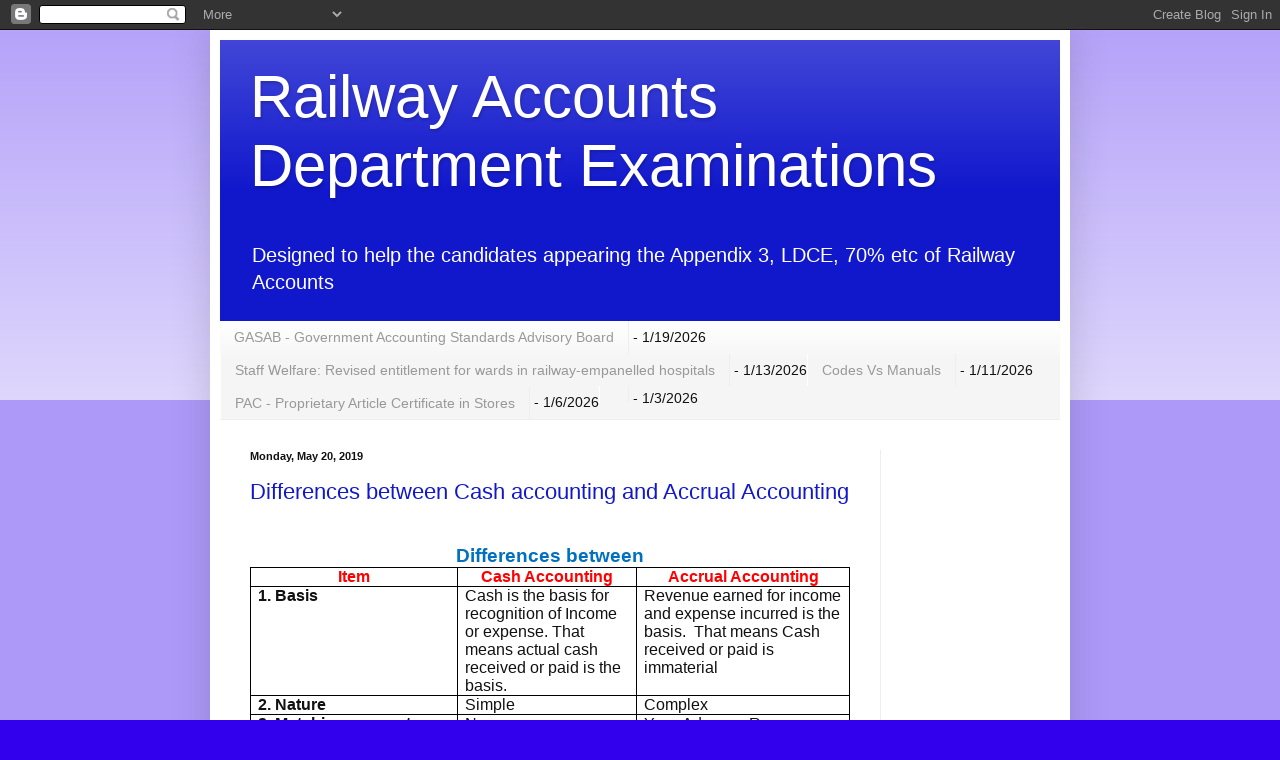

--- FILE ---
content_type: text/html; charset=UTF-8
request_url: https://www.appendix3exam.com/2019/05/
body_size: 38426
content:
<!DOCTYPE html>
<html class='v2' dir='ltr' lang='en'>
<head>
<link href='https://www.blogger.com/static/v1/widgets/335934321-css_bundle_v2.css' rel='stylesheet' type='text/css'/>
<meta content='width=1100' name='viewport'/>
<meta content='text/html; charset=UTF-8' http-equiv='Content-Type'/>
<meta content='blogger' name='generator'/>
<link href='https://www.appendix3exam.com/favicon.ico' rel='icon' type='image/x-icon'/>
<link href='https://www.appendix3exam.com/2019/05/' rel='canonical'/>
<link rel="alternate" type="application/atom+xml" title="Railway Accounts Department Examinations - Atom" href="https://www.appendix3exam.com/feeds/posts/default" />
<link rel="alternate" type="application/rss+xml" title="Railway Accounts Department Examinations - RSS" href="https://www.appendix3exam.com/feeds/posts/default?alt=rss" />
<link rel="service.post" type="application/atom+xml" title="Railway Accounts Department Examinations - Atom" href="https://www.blogger.com/feeds/8437402022391041175/posts/default" />
<!--Can't find substitution for tag [blog.ieCssRetrofitLinks]-->
<meta content='https://www.appendix3exam.com/2019/05/' property='og:url'/>
<meta content='Railway Accounts Department Examinations' property='og:title'/>
<meta content='' property='og:description'/>
<title>Railway Accounts Department Examinations: May 2019</title>
<style id='page-skin-1' type='text/css'><!--
/*
-----------------------------------------------
Blogger Template Style
Name:     Simple
Designer: Blogger
URL:      www.blogger.com
----------------------------------------------- */
/* Content
----------------------------------------------- */
body {
font: normal normal 14px Arial, Tahoma, Helvetica, FreeSans, sans-serif;
color: #111111;
background: #3300ee none repeat scroll top left;
padding: 0 40px 40px 40px;
}
html body .region-inner {
min-width: 0;
max-width: 100%;
width: auto;
}
h2 {
font-size: 22px;
}
a:link {
text-decoration:none;
color: #1118cc;
}
a:visited {
text-decoration:none;
color: #888888;
}
a:hover {
text-decoration:underline;
color: #1a00ff;
}
.body-fauxcolumn-outer .fauxcolumn-inner {
background: transparent url(https://resources.blogblog.com/blogblog/data/1kt/simple/body_gradient_tile_light.png) repeat scroll top left;
_background-image: none;
}
.body-fauxcolumn-outer .cap-top {
position: absolute;
z-index: 1;
height: 400px;
width: 100%;
}
.body-fauxcolumn-outer .cap-top .cap-left {
width: 100%;
background: transparent url(https://resources.blogblog.com/blogblog/data/1kt/simple/gradients_light.png) repeat-x scroll top left;
_background-image: none;
}
.content-outer {
-moz-box-shadow: 0 0 40px rgba(0, 0, 0, .15);
-webkit-box-shadow: 0 0 5px rgba(0, 0, 0, .15);
-goog-ms-box-shadow: 0 0 10px #333333;
box-shadow: 0 0 40px rgba(0, 0, 0, .15);
margin-bottom: 1px;
}
.content-inner {
padding: 10px 10px;
}
.content-inner {
background-color: #ffffff;
}
/* Header
----------------------------------------------- */
.header-outer {
background: #1118cc url(https://resources.blogblog.com/blogblog/data/1kt/simple/gradients_light.png) repeat-x scroll 0 -400px;
_background-image: none;
}
.Header h1 {
font: normal normal 60px Arial, Tahoma, Helvetica, FreeSans, sans-serif;
color: #ffffff;
text-shadow: 1px 2px 3px rgba(0, 0, 0, .2);
}
.Header h1 a {
color: #ffffff;
}
.Header .description {
font-size: 140%;
color: #ffffff;
}
.header-inner .Header .titlewrapper {
padding: 22px 30px;
}
.header-inner .Header .descriptionwrapper {
padding: 0 30px;
}
/* Tabs
----------------------------------------------- */
.tabs-inner .section:first-child {
border-top: 0 solid #eeeeee;
}
.tabs-inner .section:first-child ul {
margin-top: -0;
border-top: 0 solid #eeeeee;
border-left: 0 solid #eeeeee;
border-right: 0 solid #eeeeee;
}
.tabs-inner .widget ul {
background: #f5f5f5 url(https://resources.blogblog.com/blogblog/data/1kt/simple/gradients_light.png) repeat-x scroll 0 -800px;
_background-image: none;
border-bottom: 1px solid #eeeeee;
margin-top: 0;
margin-left: -30px;
margin-right: -30px;
}
.tabs-inner .widget li a {
display: inline-block;
padding: .6em 1em;
font: normal normal 14px Arial, Tahoma, Helvetica, FreeSans, sans-serif;
color: #999999;
border-left: 1px solid #ffffff;
border-right: 1px solid #eeeeee;
}
.tabs-inner .widget li:first-child a {
border-left: none;
}
.tabs-inner .widget li.selected a, .tabs-inner .widget li a:hover {
color: #000000;
background-color: #eeeeee;
text-decoration: none;
}
/* Columns
----------------------------------------------- */
.main-outer {
border-top: 0 solid #eeeeee;
}
.fauxcolumn-left-outer .fauxcolumn-inner {
border-right: 1px solid #eeeeee;
}
.fauxcolumn-right-outer .fauxcolumn-inner {
border-left: 1px solid #eeeeee;
}
/* Headings
----------------------------------------------- */
div.widget > h2,
div.widget h2.title {
margin: 0 0 1em 0;
font: normal bold 11px Arial, Tahoma, Helvetica, FreeSans, sans-serif;
color: #000000;
}
/* Widgets
----------------------------------------------- */
.widget .zippy {
color: #999999;
text-shadow: 2px 2px 1px rgba(0, 0, 0, .1);
}
.widget .popular-posts ul {
list-style: none;
}
/* Posts
----------------------------------------------- */
h2.date-header {
font: normal bold 11px Arial, Tahoma, Helvetica, FreeSans, sans-serif;
}
.date-header span {
background-color: rgba(0, 0, 0, 0);
color: #111111;
padding: inherit;
letter-spacing: inherit;
margin: inherit;
}
.main-inner {
padding-top: 30px;
padding-bottom: 30px;
}
.main-inner .column-center-inner {
padding: 0 15px;
}
.main-inner .column-center-inner .section {
margin: 0 15px;
}
.post {
margin: 0 0 25px 0;
}
h3.post-title, .comments h4 {
font: normal normal 22px Arial, Tahoma, Helvetica, FreeSans, sans-serif;
margin: .75em 0 0;
}
.post-body {
font-size: 110%;
line-height: 1.4;
position: relative;
}
.post-body img, .post-body .tr-caption-container, .Profile img, .Image img,
.BlogList .item-thumbnail img {
padding: 2px;
background: #ffffff;
border: 1px solid #eeeeee;
-moz-box-shadow: 1px 1px 5px rgba(0, 0, 0, .1);
-webkit-box-shadow: 1px 1px 5px rgba(0, 0, 0, .1);
box-shadow: 1px 1px 5px rgba(0, 0, 0, .1);
}
.post-body img, .post-body .tr-caption-container {
padding: 5px;
}
.post-body .tr-caption-container {
color: #111111;
}
.post-body .tr-caption-container img {
padding: 0;
background: transparent;
border: none;
-moz-box-shadow: 0 0 0 rgba(0, 0, 0, .1);
-webkit-box-shadow: 0 0 0 rgba(0, 0, 0, .1);
box-shadow: 0 0 0 rgba(0, 0, 0, .1);
}
.post-header {
margin: 0 0 1.5em;
line-height: 1.6;
font-size: 90%;
}
.post-footer {
margin: 20px -2px 0;
padding: 5px 10px;
color: #666666;
background-color: #f9f9f9;
border-bottom: 1px solid #eeeeee;
line-height: 1.6;
font-size: 90%;
}
#comments .comment-author {
padding-top: 1.5em;
border-top: 1px solid #eeeeee;
background-position: 0 1.5em;
}
#comments .comment-author:first-child {
padding-top: 0;
border-top: none;
}
.avatar-image-container {
margin: .2em 0 0;
}
#comments .avatar-image-container img {
border: 1px solid #eeeeee;
}
/* Comments
----------------------------------------------- */
.comments .comments-content .icon.blog-author {
background-repeat: no-repeat;
background-image: url([data-uri]);
}
.comments .comments-content .loadmore a {
border-top: 1px solid #999999;
border-bottom: 1px solid #999999;
}
.comments .comment-thread.inline-thread {
background-color: #f9f9f9;
}
.comments .continue {
border-top: 2px solid #999999;
}
/* Accents
---------------------------------------------- */
.section-columns td.columns-cell {
border-left: 1px solid #eeeeee;
}
.blog-pager {
background: transparent none no-repeat scroll top center;
}
.blog-pager-older-link, .home-link,
.blog-pager-newer-link {
background-color: #ffffff;
padding: 5px;
}
.footer-outer {
border-top: 0 dashed #bbbbbb;
}
/* Mobile
----------------------------------------------- */
body.mobile  {
background-size: auto;
}
.mobile .body-fauxcolumn-outer {
background: transparent none repeat scroll top left;
}
.mobile .body-fauxcolumn-outer .cap-top {
background-size: 100% auto;
}
.mobile .content-outer {
-webkit-box-shadow: 0 0 3px rgba(0, 0, 0, .15);
box-shadow: 0 0 3px rgba(0, 0, 0, .15);
}
.mobile .tabs-inner .widget ul {
margin-left: 0;
margin-right: 0;
}
.mobile .post {
margin: 0;
}
.mobile .main-inner .column-center-inner .section {
margin: 0;
}
.mobile .date-header span {
padding: 0.1em 10px;
margin: 0 -10px;
}
.mobile h3.post-title {
margin: 0;
}
.mobile .blog-pager {
background: transparent none no-repeat scroll top center;
}
.mobile .footer-outer {
border-top: none;
}
.mobile .main-inner, .mobile .footer-inner {
background-color: #ffffff;
}
.mobile-index-contents {
color: #111111;
}
.mobile-link-button {
background-color: #1118cc;
}
.mobile-link-button a:link, .mobile-link-button a:visited {
color: #ffffff;
}
.mobile .tabs-inner .section:first-child {
border-top: none;
}
.mobile .tabs-inner .PageList .widget-content {
background-color: #eeeeee;
color: #000000;
border-top: 1px solid #eeeeee;
border-bottom: 1px solid #eeeeee;
}
.mobile .tabs-inner .PageList .widget-content .pagelist-arrow {
border-left: 1px solid #eeeeee;
}

--></style>
<style id='template-skin-1' type='text/css'><!--
body {
min-width: 860px;
}
.content-outer, .content-fauxcolumn-outer, .region-inner {
min-width: 860px;
max-width: 860px;
_width: 860px;
}
.main-inner .columns {
padding-left: 0px;
padding-right: 180px;
}
.main-inner .fauxcolumn-center-outer {
left: 0px;
right: 180px;
/* IE6 does not respect left and right together */
_width: expression(this.parentNode.offsetWidth -
parseInt("0px") -
parseInt("180px") + 'px');
}
.main-inner .fauxcolumn-left-outer {
width: 0px;
}
.main-inner .fauxcolumn-right-outer {
width: 180px;
}
.main-inner .column-left-outer {
width: 0px;
right: 100%;
margin-left: -0px;
}
.main-inner .column-right-outer {
width: 180px;
margin-right: -180px;
}
#layout {
min-width: 0;
}
#layout .content-outer {
min-width: 0;
width: 800px;
}
#layout .region-inner {
min-width: 0;
width: auto;
}
body#layout div.add_widget {
padding: 8px;
}
body#layout div.add_widget a {
margin-left: 32px;
}
--></style>
<link href='https://www.blogger.com/dyn-css/authorization.css?targetBlogID=8437402022391041175&amp;zx=c40b02fc-1640-412f-a02f-30862c6ccfc9' media='none' onload='if(media!=&#39;all&#39;)media=&#39;all&#39;' rel='stylesheet'/><noscript><link href='https://www.blogger.com/dyn-css/authorization.css?targetBlogID=8437402022391041175&amp;zx=c40b02fc-1640-412f-a02f-30862c6ccfc9' rel='stylesheet'/></noscript>
<meta name='google-adsense-platform-account' content='ca-host-pub-1556223355139109'/>
<meta name='google-adsense-platform-domain' content='blogspot.com'/>

<!-- data-ad-client=ca-pub-6344767889191353 -->

</head>
<body class='loading variant-bold'>
<div class='navbar section' id='navbar' name='Navbar'><div class='widget Navbar' data-version='1' id='Navbar1'><script type="text/javascript">
    function setAttributeOnload(object, attribute, val) {
      if(window.addEventListener) {
        window.addEventListener('load',
          function(){ object[attribute] = val; }, false);
      } else {
        window.attachEvent('onload', function(){ object[attribute] = val; });
      }
    }
  </script>
<div id="navbar-iframe-container"></div>
<script type="text/javascript" src="https://apis.google.com/js/platform.js"></script>
<script type="text/javascript">
      gapi.load("gapi.iframes:gapi.iframes.style.bubble", function() {
        if (gapi.iframes && gapi.iframes.getContext) {
          gapi.iframes.getContext().openChild({
              url: 'https://www.blogger.com/navbar/8437402022391041175?origin\x3dhttps://www.appendix3exam.com',
              where: document.getElementById("navbar-iframe-container"),
              id: "navbar-iframe"
          });
        }
      });
    </script><script type="text/javascript">
(function() {
var script = document.createElement('script');
script.type = 'text/javascript';
script.src = '//pagead2.googlesyndication.com/pagead/js/google_top_exp.js';
var head = document.getElementsByTagName('head')[0];
if (head) {
head.appendChild(script);
}})();
</script>
</div></div>
<div class='body-fauxcolumns'>
<div class='fauxcolumn-outer body-fauxcolumn-outer'>
<div class='cap-top'>
<div class='cap-left'></div>
<div class='cap-right'></div>
</div>
<div class='fauxborder-left'>
<div class='fauxborder-right'></div>
<div class='fauxcolumn-inner'>
</div>
</div>
<div class='cap-bottom'>
<div class='cap-left'></div>
<div class='cap-right'></div>
</div>
</div>
</div>
<div class='content'>
<div class='content-fauxcolumns'>
<div class='fauxcolumn-outer content-fauxcolumn-outer'>
<div class='cap-top'>
<div class='cap-left'></div>
<div class='cap-right'></div>
</div>
<div class='fauxborder-left'>
<div class='fauxborder-right'></div>
<div class='fauxcolumn-inner'>
</div>
</div>
<div class='cap-bottom'>
<div class='cap-left'></div>
<div class='cap-right'></div>
</div>
</div>
</div>
<div class='content-outer'>
<div class='content-cap-top cap-top'>
<div class='cap-left'></div>
<div class='cap-right'></div>
</div>
<div class='fauxborder-left content-fauxborder-left'>
<div class='fauxborder-right content-fauxborder-right'></div>
<div class='content-inner'>
<header>
<div class='header-outer'>
<div class='header-cap-top cap-top'>
<div class='cap-left'></div>
<div class='cap-right'></div>
</div>
<div class='fauxborder-left header-fauxborder-left'>
<div class='fauxborder-right header-fauxborder-right'></div>
<div class='region-inner header-inner'>
<div class='header section' id='header' name='Header'><div class='widget Header' data-version='1' id='Header1'>
<div id='header-inner'>
<div class='titlewrapper'>
<h1 class='title'>
<a href='https://www.appendix3exam.com/'>
Railway Accounts Department Examinations
</a>
</h1>
</div>
<div class='descriptionwrapper'>
<p class='description'><span>Designed to help the candidates appearing the Appendix 3, LDCE, 70% etc of Railway Accounts</span></p>
</div>
</div>
</div></div>
</div>
</div>
<div class='header-cap-bottom cap-bottom'>
<div class='cap-left'></div>
<div class='cap-right'></div>
</div>
</div>
</header>
<div class='tabs-outer'>
<div class='tabs-cap-top cap-top'>
<div class='cap-left'></div>
<div class='cap-right'></div>
</div>
<div class='fauxborder-left tabs-fauxborder-left'>
<div class='fauxborder-right tabs-fauxborder-right'></div>
<div class='region-inner tabs-inner'>
<div class='tabs section' id='crosscol' name='Cross-Column'><div class='widget Feed' data-version='1' id='Feed1'>
<h2>Railway Accounts Department Examinations</h2>
<div class='widget-content' id='Feed1_feedItemListDisplay'>
<span style='filter: alpha(25); opacity: 0.25;'>
<a href='https://www.appendix3exam.com/feeds/posts/default'>Loading...</a>
</span>
</div>
<div class='clear'></div>
</div></div>
<div class='tabs no-items section' id='crosscol-overflow' name='Cross-Column 2'></div>
</div>
</div>
<div class='tabs-cap-bottom cap-bottom'>
<div class='cap-left'></div>
<div class='cap-right'></div>
</div>
</div>
<div class='main-outer'>
<div class='main-cap-top cap-top'>
<div class='cap-left'></div>
<div class='cap-right'></div>
</div>
<div class='fauxborder-left main-fauxborder-left'>
<div class='fauxborder-right main-fauxborder-right'></div>
<div class='region-inner main-inner'>
<div class='columns fauxcolumns'>
<div class='fauxcolumn-outer fauxcolumn-center-outer'>
<div class='cap-top'>
<div class='cap-left'></div>
<div class='cap-right'></div>
</div>
<div class='fauxborder-left'>
<div class='fauxborder-right'></div>
<div class='fauxcolumn-inner'>
</div>
</div>
<div class='cap-bottom'>
<div class='cap-left'></div>
<div class='cap-right'></div>
</div>
</div>
<div class='fauxcolumn-outer fauxcolumn-left-outer'>
<div class='cap-top'>
<div class='cap-left'></div>
<div class='cap-right'></div>
</div>
<div class='fauxborder-left'>
<div class='fauxborder-right'></div>
<div class='fauxcolumn-inner'>
</div>
</div>
<div class='cap-bottom'>
<div class='cap-left'></div>
<div class='cap-right'></div>
</div>
</div>
<div class='fauxcolumn-outer fauxcolumn-right-outer'>
<div class='cap-top'>
<div class='cap-left'></div>
<div class='cap-right'></div>
</div>
<div class='fauxborder-left'>
<div class='fauxborder-right'></div>
<div class='fauxcolumn-inner'>
</div>
</div>
<div class='cap-bottom'>
<div class='cap-left'></div>
<div class='cap-right'></div>
</div>
</div>
<!-- corrects IE6 width calculation -->
<div class='columns-inner'>
<div class='column-center-outer'>
<div class='column-center-inner'>
<div class='main section' id='main' name='Main'><div class='widget Blog' data-version='1' id='Blog1'>
<div class='blog-posts hfeed'>

          <div class="date-outer">
        
<h2 class='date-header'><span>Monday, May 20, 2019</span></h2>

          <div class="date-posts">
        
<div class='post-outer'>
<div class='post hentry uncustomized-post-template' itemprop='blogPost' itemscope='itemscope' itemtype='http://schema.org/BlogPosting'>
<meta content='8437402022391041175' itemprop='blogId'/>
<meta content='3184561806358352170' itemprop='postId'/>
<a name='3184561806358352170'></a>
<h3 class='post-title entry-title' itemprop='name'>
<a href='https://www.appendix3exam.com/2019/05/differences-between-cash-accounting-and.html'>Differences between Cash accounting and Accrual Accounting</a>
</h3>
<div class='post-header'>
<div class='post-header-line-1'></div>
</div>
<div class='post-body entry-content' id='post-body-3184561806358352170' itemprop='description articleBody'>
<div dir="ltr" style="text-align: left;" trbidi="on">
<br />
<div align="center" class="MsoNormal" style="text-align: center;">
<b><span style="color: #0070c0; font-size: 14.0pt; line-height: 115%;">Differences between<o:p></o:p></span></b></div>
<table border="1" cellpadding="0" cellspacing="0" class="MsoTableGrid" style="border-collapse: collapse; border: none; mso-border-alt: solid black .5pt; mso-border-themecolor: text1; mso-padding-alt: 0in 5.4pt 0in 5.4pt; mso-yfti-tbllook: 1184;">
 <tbody>
<tr style="mso-yfti-firstrow: yes; mso-yfti-irow: 0;">
  <td style="border: solid black 1.0pt; mso-border-alt: solid black .5pt; mso-border-themecolor: text1; mso-border-themecolor: text1; padding: 0in 5.4pt 0in 5.4pt; width: 2.2in;" valign="top" width="211">
  <div align="center" class="MsoNormal" style="line-height: normal; margin-bottom: .0001pt; margin-bottom: 0in; text-align: center;">
<b style="mso-bidi-font-weight: normal;"><span style="color: red; font-family: &quot;Arial&quot;,&quot;sans-serif&quot;; font-size: 12.0pt; mso-bidi-language: AR-SA;">Item<o:p></o:p></span></b></div>
</td>
  <td style="border-left: none; border: solid black 1.0pt; mso-border-alt: solid black .5pt; mso-border-left-alt: solid black .5pt; mso-border-left-themecolor: text1; mso-border-themecolor: text1; mso-border-themecolor: text1; padding: 0in 5.4pt 0in 5.4pt; width: 135.0pt;" valign="top" width="180">
  <div align="center" class="MsoNormal" style="line-height: normal; margin-bottom: .0001pt; margin-bottom: 0in; text-align: center;">
<b style="mso-bidi-font-weight: normal;"><span style="color: red; font-family: &quot;Arial&quot;,&quot;sans-serif&quot;; font-size: 12.0pt; mso-bidi-language: AR-SA;">Cash Accounting<o:p></o:p></span></b></div>
</td>
  <td style="border-left: none; border: solid black 1.0pt; mso-border-alt: solid black .5pt; mso-border-left-alt: solid black .5pt; mso-border-left-themecolor: text1; mso-border-themecolor: text1; mso-border-themecolor: text1; padding: 0in 5.4pt 0in 5.4pt; width: 2.25in;" valign="top" width="216">
  <div align="center" class="MsoNormal" style="line-height: normal; margin-bottom: .0001pt; margin-bottom: 0in; text-align: center;">
<b style="mso-bidi-font-weight: normal;"><span style="color: red; font-family: &quot;Arial&quot;,&quot;sans-serif&quot;; font-size: 12.0pt; mso-bidi-language: AR-SA;">Accrual Accounting<o:p></o:p></span></b></div>
</td>
 </tr>
<tr style="mso-yfti-irow: 1;">
  <td style="border-top: none; border: solid black 1.0pt; mso-border-alt: solid black .5pt; mso-border-themecolor: text1; mso-border-themecolor: text1; mso-border-top-alt: solid black .5pt; mso-border-top-themecolor: text1; padding: 0in 5.4pt 0in 5.4pt; width: 2.2in;" valign="top" width="211">
  <div class="MsoNormal" style="line-height: normal; margin-bottom: .0001pt; margin-bottom: 0in;">
<b style="mso-bidi-font-weight: normal;"><span style="font-family: &quot;Arial&quot;,&quot;sans-serif&quot;; font-size: 12.0pt; mso-bidi-language: AR-SA;">1. Basis<o:p></o:p></span></b></div>
</td>
  <td style="border-bottom: solid black 1.0pt; border-left: none; border-right: solid black 1.0pt; border-top: none; mso-border-alt: solid black .5pt; mso-border-bottom-themecolor: text1; mso-border-left-alt: solid black .5pt; mso-border-left-themecolor: text1; mso-border-right-themecolor: text1; mso-border-themecolor: text1; mso-border-top-alt: solid black .5pt; mso-border-top-themecolor: text1; padding: 0in 5.4pt 0in 5.4pt; width: 135.0pt;" valign="top" width="180">
  <div class="MsoNormal" style="line-height: normal; margin-bottom: .0001pt; margin-bottom: 0in;">
<span style="font-family: &quot;Arial&quot;,&quot;sans-serif&quot;; font-size: 12.0pt; mso-bidi-font-weight: bold; mso-bidi-language: AR-SA;">Cash is the basis for
  recognition of Income or expense. That means actual cash received or paid is
  the basis.<o:p></o:p></span></div>
</td>
  <td style="border-bottom: solid black 1.0pt; border-left: none; border-right: solid black 1.0pt; border-top: none; mso-border-alt: solid black .5pt; mso-border-bottom-themecolor: text1; mso-border-left-alt: solid black .5pt; mso-border-left-themecolor: text1; mso-border-right-themecolor: text1; mso-border-themecolor: text1; mso-border-top-alt: solid black .5pt; mso-border-top-themecolor: text1; padding: 0in 5.4pt 0in 5.4pt; width: 2.25in;" valign="top" width="216">
  <div class="MsoNormal" style="line-height: normal; margin-bottom: .0001pt; margin-bottom: 0in;">
<span style="font-family: &quot;Arial&quot;,&quot;sans-serif&quot;; font-size: 12.0pt; mso-bidi-font-weight: bold; mso-bidi-language: AR-SA;">Revenue earned for income
  and expense incurred is the basis.<span style="mso-spacerun: yes;">&nbsp;
  </span>That means Cash received or paid is immaterial<o:p></o:p></span></div>
</td>
 </tr>
<tr style="mso-yfti-irow: 2;">
  <td style="border-top: none; border: solid black 1.0pt; mso-border-alt: solid black .5pt; mso-border-themecolor: text1; mso-border-themecolor: text1; mso-border-top-alt: solid black .5pt; mso-border-top-themecolor: text1; padding: 0in 5.4pt 0in 5.4pt; width: 2.2in;" valign="top" width="211">
  <div class="MsoNormal" style="line-height: normal; margin-bottom: .0001pt; margin-bottom: 0in;">
<b style="mso-bidi-font-weight: normal;"><span style="font-family: &quot;Arial&quot;,&quot;sans-serif&quot;; font-size: 12.0pt; mso-bidi-language: AR-SA;">2. Nature<o:p></o:p></span></b></div>
</td>
  <td style="border-bottom: solid black 1.0pt; border-left: none; border-right: solid black 1.0pt; border-top: none; mso-border-alt: solid black .5pt; mso-border-bottom-themecolor: text1; mso-border-left-alt: solid black .5pt; mso-border-left-themecolor: text1; mso-border-right-themecolor: text1; mso-border-themecolor: text1; mso-border-top-alt: solid black .5pt; mso-border-top-themecolor: text1; padding: 0in 5.4pt 0in 5.4pt; width: 135.0pt;" valign="top" width="180">
  <div class="MsoNormal" style="line-height: normal; margin-bottom: .0001pt; margin-bottom: 0in;">
<span style="font-family: &quot;Arial&quot;,&quot;sans-serif&quot;; font-size: 12.0pt; mso-bidi-font-weight: bold; mso-bidi-language: AR-SA;">Simple<o:p></o:p></span></div>
</td>
  <td style="border-bottom: solid black 1.0pt; border-left: none; border-right: solid black 1.0pt; border-top: none; mso-border-alt: solid black .5pt; mso-border-bottom-themecolor: text1; mso-border-left-alt: solid black .5pt; mso-border-left-themecolor: text1; mso-border-right-themecolor: text1; mso-border-themecolor: text1; mso-border-top-alt: solid black .5pt; mso-border-top-themecolor: text1; padding: 0in 5.4pt 0in 5.4pt; width: 2.25in;" valign="top" width="216">
  <div class="MsoNormal" style="line-height: normal; margin-bottom: .0001pt; margin-bottom: 0in;">
<span style="font-family: &quot;Arial&quot;,&quot;sans-serif&quot;; font-size: 12.0pt; mso-bidi-font-weight: bold; mso-bidi-language: AR-SA;">Complex<o:p></o:p></span></div>
</td>
 </tr>
<tr style="mso-yfti-irow: 3;">
  <td style="border-top: none; border: solid black 1.0pt; mso-border-alt: solid black .5pt; mso-border-themecolor: text1; mso-border-themecolor: text1; mso-border-top-alt: solid black .5pt; mso-border-top-themecolor: text1; padding: 0in 5.4pt 0in 5.4pt; width: 2.2in;" valign="top" width="211">
  <div class="MsoNormal" style="line-height: normal; margin-bottom: .0001pt; margin-bottom: 0in;">
<b style="mso-bidi-font-weight: normal;"><span style="font-family: &quot;Arial&quot;,&quot;sans-serif&quot;; font-size: 12.0pt; mso-bidi-language: AR-SA;">3. Matching concept<o:p></o:p></span></b></div>
</td>
  <td style="border-bottom: solid black 1.0pt; border-left: none; border-right: solid black 1.0pt; border-top: none; mso-border-alt: solid black .5pt; mso-border-bottom-themecolor: text1; mso-border-left-alt: solid black .5pt; mso-border-left-themecolor: text1; mso-border-right-themecolor: text1; mso-border-themecolor: text1; mso-border-top-alt: solid black .5pt; mso-border-top-themecolor: text1; padding: 0in 5.4pt 0in 5.4pt; width: 135.0pt;" valign="top" width="180">
  <div class="MsoNormal" style="line-height: normal; margin-bottom: .0001pt; margin-bottom: 0in;">
<span style="font-family: &quot;Arial&quot;,&quot;sans-serif&quot;; font-size: 12.0pt; mso-bidi-font-weight: bold; mso-bidi-language: AR-SA;">No.<o:p></o:p></span></div>
<div class="MsoNormal" style="line-height: normal; margin-bottom: .0001pt; margin-bottom: 0in;">
<span style="font-family: &quot;Arial&quot;,&quot;sans-serif&quot;; font-size: 12.0pt; mso-bidi-font-weight: bold; mso-bidi-language: AR-SA;"><span style="mso-spacerun: yes;">&nbsp;</span>Example : Advance Rs. one Lakh received in
  2018 December, for which service is not delivered in FY 2018-19.<span style="mso-spacerun: yes;">&nbsp; </span>But Rs. One lakh is accounted in Fy 2018-19
  as income only, though service is not rendered.<span style="mso-spacerun: yes;">&nbsp; </span>That means Income received, but
  corresponding expense is not incurred in that particular year. Hence No
  matching concept.<o:p></o:p></span></div>
</td>
  <td style="border-bottom: solid black 1.0pt; border-left: none; border-right: solid black 1.0pt; border-top: none; mso-border-alt: solid black .5pt; mso-border-bottom-themecolor: text1; mso-border-left-alt: solid black .5pt; mso-border-left-themecolor: text1; mso-border-right-themecolor: text1; mso-border-themecolor: text1; mso-border-top-alt: solid black .5pt; mso-border-top-themecolor: text1; padding: 0in 5.4pt 0in 5.4pt; width: 2.25in;" valign="top" width="216">
  <div class="MsoNormal" style="line-height: normal; margin-bottom: .0001pt; margin-bottom: 0in;">
<span style="font-family: &quot;Arial&quot;,&quot;sans-serif&quot;; font-size: 12.0pt; mso-bidi-font-weight: bold; mso-bidi-language: AR-SA;">Yes.<span style="mso-spacerun: yes;">&nbsp; </span>Advance Rs. one Lakh received in 2018
  December, for which service is not delivered in FY 2018-19.<span style="mso-spacerun: yes;">&nbsp; </span>Here Rs. One lakh is accounted in Fy
  2018-19 as Creditor/Advance income only .<span style="mso-spacerun: yes;">&nbsp;
  </span>If service delivers in FY 2019-20, advance income shown in 2018-19 FY
  is adjusted as income earned in the year FY 2019-20.<span style="mso-spacerun: yes;">&nbsp; </span>Because service delivered and income earned
  are matched in FY 2019-20.<o:p></o:p></span></div>
</td>
 </tr>
<tr style="mso-yfti-irow: 4;">
  <td style="border-top: none; border: solid black 1.0pt; mso-border-alt: solid black .5pt; mso-border-themecolor: text1; mso-border-themecolor: text1; mso-border-top-alt: solid black .5pt; mso-border-top-themecolor: text1; padding: 0in 5.4pt 0in 5.4pt; width: 2.2in;" valign="top" width="211">
  <div class="MsoNormal" style="line-height: normal; margin-bottom: .0001pt; margin-bottom: 0in;">
<b style="mso-bidi-font-weight: normal;"><span style="font-family: &quot;Arial&quot;,&quot;sans-serif&quot;; font-size: 12.0pt; mso-bidi-language: AR-SA;">4. Recognition of
  Revenue<o:p></o:p></span></b></div>
</td>
  <td style="border-bottom: solid black 1.0pt; border-left: none; border-right: solid black 1.0pt; border-top: none; mso-border-alt: solid black .5pt; mso-border-bottom-themecolor: text1; mso-border-left-alt: solid black .5pt; mso-border-left-themecolor: text1; mso-border-right-themecolor: text1; mso-border-themecolor: text1; mso-border-top-alt: solid black .5pt; mso-border-top-themecolor: text1; padding: 0in 5.4pt 0in 5.4pt; width: 135.0pt;" valign="top" width="180">
  <div class="MsoNormal" style="line-height: normal; margin-bottom: .0001pt; margin-bottom: 0in;">
<span style="font-family: &quot;Arial&quot;,&quot;sans-serif&quot;; font-size: 12.0pt; mso-bidi-font-weight: bold; mso-bidi-language: AR-SA;">Cash is received<o:p></o:p></span></div>
</td>
  <td style="border-bottom: solid black 1.0pt; border-left: none; border-right: solid black 1.0pt; border-top: none; mso-border-alt: solid black .5pt; mso-border-bottom-themecolor: text1; mso-border-left-alt: solid black .5pt; mso-border-left-themecolor: text1; mso-border-right-themecolor: text1; mso-border-themecolor: text1; mso-border-top-alt: solid black .5pt; mso-border-top-themecolor: text1; padding: 0in 5.4pt 0in 5.4pt; width: 2.25in;" valign="top" width="216">
  <div class="MsoNormal" style="line-height: normal; margin-bottom: .0001pt; margin-bottom: 0in;">
<span style="font-family: &quot;Arial&quot;,&quot;sans-serif&quot;; font-size: 12.0pt; mso-bidi-font-weight: bold; mso-bidi-language: AR-SA;">Revenue is earned<o:p></o:p></span></div>
</td>
 </tr>
<tr style="mso-yfti-irow: 5;">
  <td style="border-top: none; border: solid black 1.0pt; mso-border-alt: solid black .5pt; mso-border-themecolor: text1; mso-border-themecolor: text1; mso-border-top-alt: solid black .5pt; mso-border-top-themecolor: text1; padding: 0in 5.4pt 0in 5.4pt; width: 2.2in;" valign="top" width="211">
  <div class="MsoNormal" style="line-height: normal; margin-bottom: .0001pt; margin-bottom: 0in;">
<b style="mso-bidi-font-weight: normal;"><span style="font-family: &quot;Arial&quot;,&quot;sans-serif&quot;; font-size: 12.0pt; mso-bidi-language: AR-SA;">5. Recognition of
  Expense<o:p></o:p></span></b></div>
</td>
  <td style="border-bottom: solid black 1.0pt; border-left: none; border-right: solid black 1.0pt; border-top: none; mso-border-alt: solid black .5pt; mso-border-bottom-themecolor: text1; mso-border-left-alt: solid black .5pt; mso-border-left-themecolor: text1; mso-border-right-themecolor: text1; mso-border-themecolor: text1; mso-border-top-alt: solid black .5pt; mso-border-top-themecolor: text1; padding: 0in 5.4pt 0in 5.4pt; width: 135.0pt;" valign="top" width="180">
  <div class="MsoNormal" style="line-height: normal; margin-bottom: .0001pt; margin-bottom: 0in;">
<span style="font-family: &quot;Arial&quot;,&quot;sans-serif&quot;; font-size: 12.0pt; mso-bidi-font-weight: bold; mso-bidi-language: AR-SA;">Cash is paid<o:p></o:p></span></div>
</td>
  <td style="border-bottom: solid black 1.0pt; border-left: none; border-right: solid black 1.0pt; border-top: none; mso-border-alt: solid black .5pt; mso-border-bottom-themecolor: text1; mso-border-left-alt: solid black .5pt; mso-border-left-themecolor: text1; mso-border-right-themecolor: text1; mso-border-themecolor: text1; mso-border-top-alt: solid black .5pt; mso-border-top-themecolor: text1; padding: 0in 5.4pt 0in 5.4pt; width: 2.25in;" valign="top" width="216">
  <div class="MsoNormal" style="line-height: normal; margin-bottom: .0001pt; margin-bottom: 0in;">
<span style="font-family: &quot;Arial&quot;,&quot;sans-serif&quot;; font-size: 12.0pt; mso-bidi-font-weight: bold; mso-bidi-language: AR-SA;">Expense is incurred<o:p></o:p></span></div>
</td>
 </tr>
<tr style="mso-yfti-irow: 6; mso-yfti-lastrow: yes;">
  <td style="border-top: none; border: solid black 1.0pt; mso-border-alt: solid black .5pt; mso-border-themecolor: text1; mso-border-themecolor: text1; mso-border-top-alt: solid black .5pt; mso-border-top-themecolor: text1; padding: 0in 5.4pt 0in 5.4pt; width: 2.2in;" valign="top" width="211">
  <div class="MsoNormal" style="line-height: normal; margin-bottom: .0001pt; margin-bottom: 0in;">
<b style="mso-bidi-font-weight: normal;"><span style="font-family: &quot;Arial&quot;,&quot;sans-serif&quot;; font-size: 12.0pt; mso-bidi-language: AR-SA;">6. Accuracy<o:p></o:p></span></b></div>
</td>
  <td style="border-bottom: solid black 1.0pt; border-left: none; border-right: solid black 1.0pt; border-top: none; mso-border-alt: solid black .5pt; mso-border-bottom-themecolor: text1; mso-border-left-alt: solid black .5pt; mso-border-left-themecolor: text1; mso-border-right-themecolor: text1; mso-border-themecolor: text1; mso-border-top-alt: solid black .5pt; mso-border-top-themecolor: text1; padding: 0in 5.4pt 0in 5.4pt; width: 135.0pt;" valign="top" width="180">
  <div class="MsoNormal" style="line-height: normal; margin-bottom: .0001pt; margin-bottom: 0in;">
<span style="font-family: &quot;Arial&quot;,&quot;sans-serif&quot;; font-size: 12.0pt; mso-bidi-font-weight: bold; mso-bidi-language: AR-SA;">Low<o:p></o:p></span></div>
</td>
  <td style="border-bottom: solid black 1.0pt; border-left: none; border-right: solid black 1.0pt; border-top: none; mso-border-alt: solid black .5pt; mso-border-bottom-themecolor: text1; mso-border-left-alt: solid black .5pt; mso-border-left-themecolor: text1; mso-border-right-themecolor: text1; mso-border-themecolor: text1; mso-border-top-alt: solid black .5pt; mso-border-top-themecolor: text1; padding: 0in 5.4pt 0in 5.4pt; width: 2.25in;" valign="top" width="216">
  <div class="MsoNormal" style="line-height: normal; margin-bottom: .0001pt; margin-bottom: 0in;">
<span style="font-family: &quot;Arial&quot;,&quot;sans-serif&quot;; font-size: 12.0pt; mso-bidi-font-weight: bold; mso-bidi-language: AR-SA;">High<o:p></o:p></span></div>
</td>
 </tr>
</tbody></table>
<div class="MsoNormal">
<br /></div>
<div align="center" class="MsoNormal" style="text-align: center;">
***</div>
<div class="MsoNormal">
<br /></div>
<div class="MsoNormal">
<br /></div>
<br /></div>
<div style='clear: both;'></div>
</div>
<div class='post-footer'>
<div class='post-footer-line post-footer-line-1'>
<span class='post-author vcard'>
Posted by
<span class='fn' itemprop='author' itemscope='itemscope' itemtype='http://schema.org/Person'>
<meta content='https://www.blogger.com/profile/14567013727937685870' itemprop='url'/>
<a class='g-profile' href='https://www.blogger.com/profile/14567013727937685870' rel='author' title='author profile'>
<span itemprop='name'>Nageswara Rao  9492432160</span>
</a>
</span>
</span>
<span class='post-timestamp'>
at
<meta content='https://www.appendix3exam.com/2019/05/differences-between-cash-accounting-and.html' itemprop='url'/>
<a class='timestamp-link' href='https://www.appendix3exam.com/2019/05/differences-between-cash-accounting-and.html' rel='bookmark' title='permanent link'><abbr class='published' itemprop='datePublished' title='2019-05-20T00:39:00+05:30'>5/20/2019 12:39:00 AM</abbr></a>
</span>
<span class='post-comment-link'>
<a class='comment-link' href='https://www.appendix3exam.com/2019/05/differences-between-cash-accounting-and.html#comment-form' onclick=''>
No comments:
  </a>
</span>
<span class='post-icons'>
<span class='item-action'>
<a href='https://www.blogger.com/email-post/8437402022391041175/3184561806358352170' title='Email Post'>
<img alt='' class='icon-action' height='13' src='https://resources.blogblog.com/img/icon18_email.gif' width='18'/>
</a>
</span>
</span>
<div class='post-share-buttons goog-inline-block'>
<a class='goog-inline-block share-button sb-email' href='https://www.blogger.com/share-post.g?blogID=8437402022391041175&postID=3184561806358352170&target=email' target='_blank' title='Email This'><span class='share-button-link-text'>Email This</span></a><a class='goog-inline-block share-button sb-blog' href='https://www.blogger.com/share-post.g?blogID=8437402022391041175&postID=3184561806358352170&target=blog' onclick='window.open(this.href, "_blank", "height=270,width=475"); return false;' target='_blank' title='BlogThis!'><span class='share-button-link-text'>BlogThis!</span></a><a class='goog-inline-block share-button sb-twitter' href='https://www.blogger.com/share-post.g?blogID=8437402022391041175&postID=3184561806358352170&target=twitter' target='_blank' title='Share to X'><span class='share-button-link-text'>Share to X</span></a><a class='goog-inline-block share-button sb-facebook' href='https://www.blogger.com/share-post.g?blogID=8437402022391041175&postID=3184561806358352170&target=facebook' onclick='window.open(this.href, "_blank", "height=430,width=640"); return false;' target='_blank' title='Share to Facebook'><span class='share-button-link-text'>Share to Facebook</span></a><a class='goog-inline-block share-button sb-pinterest' href='https://www.blogger.com/share-post.g?blogID=8437402022391041175&postID=3184561806358352170&target=pinterest' target='_blank' title='Share to Pinterest'><span class='share-button-link-text'>Share to Pinterest</span></a>
</div>
</div>
<div class='post-footer-line post-footer-line-2'>
<span class='post-labels'>
Labels:
<a href='https://www.appendix3exam.com/search/label/accrual%20accounting' rel='tag'>accrual accounting</a>,
<a href='https://www.appendix3exam.com/search/label/Book%20keeping' rel='tag'>Book keeping</a>,
<a href='https://www.appendix3exam.com/search/label/cash%20accounting' rel='tag'>cash accounting</a>,
<a href='https://www.appendix3exam.com/search/label/differences%20between' rel='tag'>differences between</a>
</span>
</div>
<div class='post-footer-line post-footer-line-3'>
<span class='post-location'>
</span>
</div>
</div>
</div>
</div>
<div class='post-outer'>
<div class='post hentry uncustomized-post-template' itemprop='blogPost' itemscope='itemscope' itemtype='http://schema.org/BlogPosting'>
<meta content='8437402022391041175' itemprop='blogId'/>
<meta content='7135266754208514695' itemprop='postId'/>
<a name='7135266754208514695'></a>
<h3 class='post-title entry-title' itemprop='name'>
<a href='https://www.appendix3exam.com/2019/05/differences-between-single-entry-and.html'>Differences between Single Entry and Double Entry</a>
</h3>
<div class='post-header'>
<div class='post-header-line-1'></div>
</div>
<div class='post-body entry-content' id='post-body-7135266754208514695' itemprop='description articleBody'>
<div dir="ltr" style="text-align: left;" trbidi="on">
<br />
<div align="center" class="MsoNormal" style="text-align: center;">
<b><span style="color: #0070c0; font-size: 14.0pt; line-height: 115%;">Differences between<o:p></o:p></span></b></div>
<table border="1" cellpadding="0" cellspacing="0" class="MsoTableGrid" style="border-collapse: collapse; border: none; mso-border-alt: solid black .5pt; mso-border-themecolor: text1; mso-padding-alt: 0in 5.4pt 0in 5.4pt; mso-yfti-tbllook: 1184;">
 <tbody>
<tr style="mso-yfti-firstrow: yes; mso-yfti-irow: 0;">
  <td style="border: solid black 1.0pt; mso-border-alt: solid black .5pt; mso-border-themecolor: text1; mso-border-themecolor: text1; padding: 0in 5.4pt 0in 5.4pt; width: 2.2in;" valign="top" width="211">
  <div align="center" class="MsoNormal" style="line-height: normal; margin-bottom: .0001pt; margin-bottom: 0in; text-align: center;">
<b style="mso-bidi-font-weight: normal;"><span style="color: red; font-family: &quot;Arial&quot;,&quot;sans-serif&quot;; font-size: 12.0pt; mso-bidi-language: AR-SA;">Item<o:p></o:p></span></b></div>
</td>
  <td style="border-left: none; border: solid black 1.0pt; mso-border-alt: solid black .5pt; mso-border-left-alt: solid black .5pt; mso-border-left-themecolor: text1; mso-border-themecolor: text1; mso-border-themecolor: text1; padding: 0in 5.4pt 0in 5.4pt; width: 135.0pt;" valign="top" width="180">
  <div align="center" class="MsoNormal" style="line-height: normal; margin-bottom: .0001pt; margin-bottom: 0in; text-align: center;">
<b style="mso-bidi-font-weight: normal;"><span style="color: red; font-family: &quot;Arial&quot;,&quot;sans-serif&quot;; font-size: 12.0pt; mso-bidi-language: AR-SA;">Single Entry<o:p></o:p></span></b></div>
</td>
  <td style="border-left: none; border: solid black 1.0pt; mso-border-alt: solid black .5pt; mso-border-left-alt: solid black .5pt; mso-border-left-themecolor: text1; mso-border-themecolor: text1; mso-border-themecolor: text1; padding: 0in 5.4pt 0in 5.4pt; width: 2.25in;" valign="top" width="216">
  <div align="center" class="MsoNormal" style="line-height: normal; margin-bottom: .0001pt; margin-bottom: 0in; text-align: center;">
<b style="mso-bidi-font-weight: normal;"><span style="color: red; font-family: &quot;Arial&quot;,&quot;sans-serif&quot;; font-size: 12.0pt; mso-bidi-language: AR-SA;">Double Entry<o:p></o:p></span></b></div>
</td>
 </tr>
<tr style="mso-yfti-irow: 1;">
  <td style="border-top: none; border: solid black 1.0pt; mso-border-alt: solid black .5pt; mso-border-themecolor: text1; mso-border-themecolor: text1; mso-border-top-alt: solid black .5pt; mso-border-top-themecolor: text1; padding: 0in 5.4pt 0in 5.4pt; width: 2.2in;" valign="top" width="211">
  <div class="MsoNormal" style="line-height: normal; margin-bottom: .0001pt; margin-bottom: 0in;">
<b style="mso-bidi-font-weight: normal;"><span style="font-family: &quot;Arial&quot;,&quot;sans-serif&quot;; font-size: 12.0pt; mso-bidi-language: AR-SA;">1. Meaning<o:p></o:p></span></b></div>
</td>
  <td style="border-bottom: solid black 1.0pt; border-left: none; border-right: solid black 1.0pt; border-top: none; mso-border-alt: solid black .5pt; mso-border-bottom-themecolor: text1; mso-border-left-alt: solid black .5pt; mso-border-left-themecolor: text1; mso-border-right-themecolor: text1; mso-border-themecolor: text1; mso-border-top-alt: solid black .5pt; mso-border-top-themecolor: text1; padding: 0in 5.4pt 0in 5.4pt; width: 135.0pt;" valign="top" width="180">
  <div class="MsoNormal" style="line-height: normal; margin-bottom: .0001pt; margin-bottom: 0in;">
<span style="font-family: &quot;Arial&quot;,&quot;sans-serif&quot;; font-size: 12.0pt; mso-bidi-font-weight: bold; mso-bidi-language: AR-SA;">Accounting system in which
  only single entry requires for every financial transaction<o:p></o:p></span></div>
</td>
  <td style="border-bottom: solid black 1.0pt; border-left: none; border-right: solid black 1.0pt; border-top: none; mso-border-alt: solid black .5pt; mso-border-bottom-themecolor: text1; mso-border-left-alt: solid black .5pt; mso-border-left-themecolor: text1; mso-border-right-themecolor: text1; mso-border-themecolor: text1; mso-border-top-alt: solid black .5pt; mso-border-top-themecolor: text1; padding: 0in 5.4pt 0in 5.4pt; width: 2.25in;" valign="top" width="216">
  <div class="MsoNormal" style="line-height: normal; margin-bottom: .0001pt; margin-bottom: 0in;">
<span style="font-family: &quot;Arial&quot;,&quot;sans-serif&quot;; font-size: 12.0pt; mso-bidi-font-weight: bold; mso-bidi-language: AR-SA;">Accounting system in which
  two entries requires for every financial transaction.<o:p></o:p></span></div>
<div class="MsoNormal" style="line-height: normal; margin-bottom: .0001pt; margin-bottom: 0in;">
<span style="font-family: &quot;Arial&quot;,&quot;sans-serif&quot;; font-size: 12.0pt; mso-bidi-font-weight: bold; mso-bidi-language: AR-SA;">For every debit, there is
  equaling credit is posted<o:p></o:p></span></div>
</td>
 </tr>
<tr style="mso-yfti-irow: 2;">
  <td style="border-top: none; border: solid black 1.0pt; mso-border-alt: solid black .5pt; mso-border-themecolor: text1; mso-border-themecolor: text1; mso-border-top-alt: solid black .5pt; mso-border-top-themecolor: text1; padding: 0in 5.4pt 0in 5.4pt; width: 2.2in;" valign="top" width="211">
  <div class="MsoNormal" style="line-height: normal; margin-bottom: .0001pt; margin-bottom: 0in;">
<b style="mso-bidi-font-weight: normal;"><span style="font-family: &quot;Arial&quot;,&quot;sans-serif&quot;; font-size: 12.0pt; mso-bidi-language: AR-SA;">2. Nature<o:p></o:p></span></b></div>
</td>
  <td style="border-bottom: solid black 1.0pt; border-left: none; border-right: solid black 1.0pt; border-top: none; mso-border-alt: solid black .5pt; mso-border-bottom-themecolor: text1; mso-border-left-alt: solid black .5pt; mso-border-left-themecolor: text1; mso-border-right-themecolor: text1; mso-border-themecolor: text1; mso-border-top-alt: solid black .5pt; mso-border-top-themecolor: text1; padding: 0in 5.4pt 0in 5.4pt; width: 135.0pt;" valign="top" width="180">
  <div class="MsoNormal" style="line-height: normal; margin-bottom: .0001pt; margin-bottom: 0in;">
<span style="font-family: &quot;Arial&quot;,&quot;sans-serif&quot;; font-size: 12.0pt; mso-bidi-font-weight: bold; mso-bidi-language: AR-SA;">Simple<o:p></o:p></span></div>
</td>
  <td style="border-bottom: solid black 1.0pt; border-left: none; border-right: solid black 1.0pt; border-top: none; mso-border-alt: solid black .5pt; mso-border-bottom-themecolor: text1; mso-border-left-alt: solid black .5pt; mso-border-left-themecolor: text1; mso-border-right-themecolor: text1; mso-border-themecolor: text1; mso-border-top-alt: solid black .5pt; mso-border-top-themecolor: text1; padding: 0in 5.4pt 0in 5.4pt; width: 2.25in;" valign="top" width="216">
  <div class="MsoNormal" style="line-height: normal; margin-bottom: .0001pt; margin-bottom: 0in;">
<span style="font-family: &quot;Arial&quot;,&quot;sans-serif&quot;; font-size: 12.0pt; mso-bidi-font-weight: bold; mso-bidi-language: AR-SA;">Complex<o:p></o:p></span></div>
</td>
 </tr>
<tr style="mso-yfti-irow: 3;">
  <td style="border-top: none; border: solid black 1.0pt; mso-border-alt: solid black .5pt; mso-border-themecolor: text1; mso-border-themecolor: text1; mso-border-top-alt: solid black .5pt; mso-border-top-themecolor: text1; padding: 0in 5.4pt 0in 5.4pt; width: 2.2in;" valign="top" width="211">
  <div class="MsoNormal" style="line-height: normal; margin-bottom: .0001pt; margin-bottom: 0in;">
<b style="mso-bidi-font-weight: normal;"><span style="font-family: &quot;Arial&quot;,&quot;sans-serif&quot;; font-size: 12.0pt; mso-bidi-language: AR-SA;">3. Preferable for<o:p></o:p></span></b></div>
</td>
  <td style="border-bottom: solid black 1.0pt; border-left: none; border-right: solid black 1.0pt; border-top: none; mso-border-alt: solid black .5pt; mso-border-bottom-themecolor: text1; mso-border-left-alt: solid black .5pt; mso-border-left-themecolor: text1; mso-border-right-themecolor: text1; mso-border-themecolor: text1; mso-border-top-alt: solid black .5pt; mso-border-top-themecolor: text1; padding: 0in 5.4pt 0in 5.4pt; width: 135.0pt;" valign="top" width="180">
  <div class="MsoNormal" style="line-height: normal; margin-bottom: .0001pt; margin-bottom: 0in;">
<span style="font-family: &quot;Arial&quot;,&quot;sans-serif&quot;; font-size: 12.0pt; mso-bidi-font-weight: bold; mso-bidi-language: AR-SA;">Small enterprises<o:p></o:p></span></div>
</td>
  <td style="border-bottom: solid black 1.0pt; border-left: none; border-right: solid black 1.0pt; border-top: none; mso-border-alt: solid black .5pt; mso-border-bottom-themecolor: text1; mso-border-left-alt: solid black .5pt; mso-border-left-themecolor: text1; mso-border-right-themecolor: text1; mso-border-themecolor: text1; mso-border-top-alt: solid black .5pt; mso-border-top-themecolor: text1; padding: 0in 5.4pt 0in 5.4pt; width: 2.25in;" valign="top" width="216">
  <div class="MsoNormal" style="line-height: normal; margin-bottom: .0001pt; margin-bottom: 0in;">
<span style="font-family: &quot;Arial&quot;,&quot;sans-serif&quot;; font-size: 12.0pt; mso-bidi-font-weight: bold; mso-bidi-language: AR-SA;">Big enterprises<o:p></o:p></span></div>
</td>
 </tr>
<tr style="mso-yfti-irow: 4;">
  <td style="border-top: none; border: solid black 1.0pt; mso-border-alt: solid black .5pt; mso-border-themecolor: text1; mso-border-themecolor: text1; mso-border-top-alt: solid black .5pt; mso-border-top-themecolor: text1; padding: 0in 5.4pt 0in 5.4pt; width: 2.2in;" valign="top" width="211">
  <div class="MsoNormal" style="line-height: normal; margin-bottom: .0001pt; margin-bottom: 0in;">
<b style="mso-bidi-font-weight: normal;"><span style="font-family: &quot;Arial&quot;,&quot;sans-serif&quot;; font-size: 12.0pt; mso-bidi-language: AR-SA;">4. Preparation of
  Financial Statements ( such as P &amp; L Account and Balance Sheet)<o:p></o:p></span></b></div>
</td>
  <td style="border-bottom: solid black 1.0pt; border-left: none; border-right: solid black 1.0pt; border-top: none; mso-border-alt: solid black .5pt; mso-border-bottom-themecolor: text1; mso-border-left-alt: solid black .5pt; mso-border-left-themecolor: text1; mso-border-right-themecolor: text1; mso-border-themecolor: text1; mso-border-top-alt: solid black .5pt; mso-border-top-themecolor: text1; padding: 0in 5.4pt 0in 5.4pt; width: 135.0pt;" valign="top" width="180">
  <div class="MsoNormal" style="line-height: normal; margin-bottom: .0001pt; margin-bottom: 0in;">
<span style="font-family: &quot;Arial&quot;,&quot;sans-serif&quot;; font-size: 12.0pt; mso-bidi-font-weight: bold; mso-bidi-language: AR-SA;">Difficult<o:p></o:p></span></div>
</td>
  <td style="border-bottom: solid black 1.0pt; border-left: none; border-right: solid black 1.0pt; border-top: none; mso-border-alt: solid black .5pt; mso-border-bottom-themecolor: text1; mso-border-left-alt: solid black .5pt; mso-border-left-themecolor: text1; mso-border-right-themecolor: text1; mso-border-themecolor: text1; mso-border-top-alt: solid black .5pt; mso-border-top-themecolor: text1; padding: 0in 5.4pt 0in 5.4pt; width: 2.25in;" valign="top" width="216">
  <div class="MsoNormal" style="line-height: normal; margin-bottom: .0001pt; margin-bottom: 0in;">
<span style="font-family: &quot;Arial&quot;,&quot;sans-serif&quot;; font-size: 12.0pt; mso-bidi-font-weight: bold; mso-bidi-language: AR-SA;">Easy<o:p></o:p></span></div>
</td>
 </tr>
<tr style="mso-yfti-irow: 5;">
  <td style="border-top: none; border: solid black 1.0pt; mso-border-alt: solid black .5pt; mso-border-themecolor: text1; mso-border-themecolor: text1; mso-border-top-alt: solid black .5pt; mso-border-top-themecolor: text1; padding: 0in 5.4pt 0in 5.4pt; width: 2.2in;" valign="top" width="211">
  <div class="MsoNormal" style="line-height: normal; margin-bottom: .0001pt; margin-bottom: 0in;">
<b style="mso-bidi-font-weight: normal;"><span style="font-family: &quot;Arial&quot;,&quot;sans-serif&quot;; font-size: 12.0pt; mso-bidi-language: AR-SA;">5. Suitable for Tax
  purpose<o:p></o:p></span></b></div>
</td>
  <td style="border-bottom: solid black 1.0pt; border-left: none; border-right: solid black 1.0pt; border-top: none; mso-border-alt: solid black .5pt; mso-border-bottom-themecolor: text1; mso-border-left-alt: solid black .5pt; mso-border-left-themecolor: text1; mso-border-right-themecolor: text1; mso-border-themecolor: text1; mso-border-top-alt: solid black .5pt; mso-border-top-themecolor: text1; padding: 0in 5.4pt 0in 5.4pt; width: 135.0pt;" valign="top" width="180">
  <div class="MsoNormal" style="line-height: normal; margin-bottom: .0001pt; margin-bottom: 0in;">
<span style="font-family: &quot;Arial&quot;,&quot;sans-serif&quot;; font-size: 12.0pt; mso-bidi-font-weight: bold; mso-bidi-language: AR-SA;">No<o:p></o:p></span></div>
</td>
  <td style="border-bottom: solid black 1.0pt; border-left: none; border-right: solid black 1.0pt; border-top: none; mso-border-alt: solid black .5pt; mso-border-bottom-themecolor: text1; mso-border-left-alt: solid black .5pt; mso-border-left-themecolor: text1; mso-border-right-themecolor: text1; mso-border-themecolor: text1; mso-border-top-alt: solid black .5pt; mso-border-top-themecolor: text1; padding: 0in 5.4pt 0in 5.4pt; width: 2.25in;" valign="top" width="216">
  <div class="MsoNormal" style="line-height: normal; margin-bottom: .0001pt; margin-bottom: 0in;">
<span style="font-family: &quot;Arial&quot;,&quot;sans-serif&quot;; font-size: 12.0pt; mso-bidi-font-weight: bold; mso-bidi-language: AR-SA;">Yes<o:p></o:p></span></div>
</td>
 </tr>
<tr style="mso-yfti-irow: 6;">
  <td style="border-top: none; border: solid black 1.0pt; mso-border-alt: solid black .5pt; mso-border-themecolor: text1; mso-border-themecolor: text1; mso-border-top-alt: solid black .5pt; mso-border-top-themecolor: text1; padding: 0in 5.4pt 0in 5.4pt; width: 2.2in;" valign="top" width="211">
  <div class="MsoNormal" style="line-height: normal; margin-bottom: .0001pt; margin-bottom: 0in;">
<b style="mso-bidi-font-weight: normal;"><span style="font-family: &quot;Arial&quot;,&quot;sans-serif&quot;; font-size: 12.0pt; mso-bidi-language: AR-SA;">6. Knowledge of
  Book keeping<o:p></o:p></span></b></div>
</td>
  <td style="border-bottom: solid black 1.0pt; border-left: none; border-right: solid black 1.0pt; border-top: none; mso-border-alt: solid black .5pt; mso-border-bottom-themecolor: text1; mso-border-left-alt: solid black .5pt; mso-border-left-themecolor: text1; mso-border-right-themecolor: text1; mso-border-themecolor: text1; mso-border-top-alt: solid black .5pt; mso-border-top-themecolor: text1; padding: 0in 5.4pt 0in 5.4pt; width: 135.0pt;" valign="top" width="180">
  <div class="MsoNormal" style="line-height: normal; margin-bottom: .0001pt; margin-bottom: 0in;">
<span style="font-family: &quot;Arial&quot;,&quot;sans-serif&quot;; font-size: 12.0pt; mso-bidi-font-weight: bold; mso-bidi-language: AR-SA;">Not required<o:p></o:p></span></div>
</td>
  <td style="border-bottom: solid black 1.0pt; border-left: none; border-right: solid black 1.0pt; border-top: none; mso-border-alt: solid black .5pt; mso-border-bottom-themecolor: text1; mso-border-left-alt: solid black .5pt; mso-border-left-themecolor: text1; mso-border-right-themecolor: text1; mso-border-themecolor: text1; mso-border-top-alt: solid black .5pt; mso-border-top-themecolor: text1; padding: 0in 5.4pt 0in 5.4pt; width: 2.25in;" valign="top" width="216">
  <div class="MsoNormal" style="line-height: normal; margin-bottom: .0001pt; margin-bottom: 0in;">
<span style="font-family: &quot;Arial&quot;,&quot;sans-serif&quot;; font-size: 12.0pt; mso-bidi-font-weight: bold; mso-bidi-language: AR-SA;">Required<o:p></o:p></span></div>
</td>
 </tr>
<tr style="mso-yfti-irow: 7;">
  <td style="border-top: none; border: solid black 1.0pt; mso-border-alt: solid black .5pt; mso-border-themecolor: text1; mso-border-themecolor: text1; mso-border-top-alt: solid black .5pt; mso-border-top-themecolor: text1; padding: 0in 5.4pt 0in 5.4pt; width: 2.2in;" valign="top" width="211">
  <div class="MsoNormal" style="line-height: normal; margin-bottom: .0001pt; margin-bottom: 0in;">
<b style="mso-bidi-font-weight: normal;"><span style="font-family: &quot;Arial&quot;,&quot;sans-serif&quot;; font-size: 12.0pt; mso-bidi-language: AR-SA;">7. Existing from<o:p></o:p></span></b></div>
</td>
  <td style="border-bottom: solid black 1.0pt; border-left: none; border-right: solid black 1.0pt; border-top: none; mso-border-alt: solid black .5pt; mso-border-bottom-themecolor: text1; mso-border-left-alt: solid black .5pt; mso-border-left-themecolor: text1; mso-border-right-themecolor: text1; mso-border-themecolor: text1; mso-border-top-alt: solid black .5pt; mso-border-top-themecolor: text1; padding: 0in 5.4pt 0in 5.4pt; width: 135.0pt;" valign="top" width="180">
  <div class="MsoNormal" style="line-height: normal; margin-bottom: .0001pt; margin-bottom: 0in;">
<span style="font-family: &quot;Arial&quot;,&quot;sans-serif&quot;; font-size: 12.0pt; mso-bidi-font-weight: bold; mso-bidi-language: AR-SA;">Since time immemorial<o:p></o:p></span></div>
</td>
  <td style="border-bottom: solid black 1.0pt; border-left: none; border-right: solid black 1.0pt; border-top: none; mso-border-alt: solid black .5pt; mso-border-bottom-themecolor: text1; mso-border-left-alt: solid black .5pt; mso-border-left-themecolor: text1; mso-border-right-themecolor: text1; mso-border-themecolor: text1; mso-border-top-alt: solid black .5pt; mso-border-top-themecolor: text1; padding: 0in 5.4pt 0in 5.4pt; width: 2.25in;" valign="top" width="216">
  <div class="MsoNormal" style="line-height: normal; margin-bottom: .0001pt; margin-bottom: 0in;">
<span style="font-family: &quot;Arial&quot;,&quot;sans-serif&quot;; font-size: 12.0pt; mso-bidi-font-weight: bold; mso-bidi-language: AR-SA;">Since 1494 *<o:p></o:p></span></div>
</td>
 </tr>
<tr style="mso-yfti-irow: 8; mso-yfti-lastrow: yes;">
  <td style="border-top: none; border: solid black 1.0pt; mso-border-alt: solid black .5pt; mso-border-themecolor: text1; mso-border-themecolor: text1; mso-border-top-alt: solid black .5pt; mso-border-top-themecolor: text1; padding: 0in 5.4pt 0in 5.4pt; width: 2.2in;" valign="top" width="211">
  <div class="MsoNormal" style="line-height: normal; margin-bottom: .0001pt; margin-bottom: 0in;">
<b style="mso-bidi-font-weight: normal;"><span style="font-family: &quot;Arial&quot;,&quot;sans-serif&quot;; font-size: 12.0pt; mso-bidi-language: AR-SA;">8. Detection of
  errors<o:p></o:p></span></b></div>
</td>
  <td style="border-bottom: solid black 1.0pt; border-left: none; border-right: solid black 1.0pt; border-top: none; mso-border-alt: solid black .5pt; mso-border-bottom-themecolor: text1; mso-border-left-alt: solid black .5pt; mso-border-left-themecolor: text1; mso-border-right-themecolor: text1; mso-border-themecolor: text1; mso-border-top-alt: solid black .5pt; mso-border-top-themecolor: text1; padding: 0in 5.4pt 0in 5.4pt; width: 135.0pt;" valign="top" width="180">
  <div class="MsoNormal" style="line-height: normal; margin-bottom: .0001pt; margin-bottom: 0in;">
<span style="font-family: &quot;Arial&quot;,&quot;sans-serif&quot;; font-size: 12.0pt; mso-bidi-font-weight: bold; mso-bidi-language: AR-SA;">Difficult<o:p></o:p></span></div>
</td>
  <td style="border-bottom: solid black 1.0pt; border-left: none; border-right: solid black 1.0pt; border-top: none; mso-border-alt: solid black .5pt; mso-border-bottom-themecolor: text1; mso-border-left-alt: solid black .5pt; mso-border-left-themecolor: text1; mso-border-right-themecolor: text1; mso-border-themecolor: text1; mso-border-top-alt: solid black .5pt; mso-border-top-themecolor: text1; padding: 0in 5.4pt 0in 5.4pt; width: 2.25in;" valign="top" width="216">
  <div class="MsoNormal" style="line-height: normal; margin-bottom: .0001pt; margin-bottom: 0in;">
<span style="font-family: &quot;Arial&quot;,&quot;sans-serif&quot;; font-size: 12.0pt; mso-bidi-font-weight: bold; mso-bidi-language: AR-SA;">Easy<o:p></o:p></span></div>
</td>
 </tr>
</tbody></table>
<div class="MsoNormal" style="line-height: normal; margin-bottom: .0001pt; margin-bottom: 0in; text-align: justify; text-justify: inter-ideograph;">
<br /></div>
<div class="MsoNormal" style="line-height: normal; margin-bottom: .0001pt; margin-bottom: 0in; text-align: justify; text-justify: inter-ideograph;">
<span style="font-family: &quot;Arial&quot;,&quot;sans-serif&quot;; font-size: 12.0pt; mso-bidi-font-weight: bold; mso-bidi-language: AR-SA;">* </span><b style="mso-bidi-font-weight: normal;"><span style="font-family: &quot;Arial&quot;,&quot;sans-serif&quot;; font-size: 12.0pt; mso-bidi-language: AR-SA;">Double entry book keeping was developed by <span style="color: red;">Luca
Pacioli, an Italian mathematician.<span style="mso-spacerun: yes;">&nbsp; </span>He is
referred as "Father of Accounting and Book Keeping".</span> He
described book keeping along with other accounting topics in 9th chapter (150
pages) in his book<span style="mso-spacerun: yes;">&nbsp; </span>"The&nbsp;Summa
de arithmetica</span></b><b style="mso-bidi-font-weight: normal;"><i><span style="background: white; font-family: &quot;Arial&quot;,&quot;sans-serif&quot;; font-size: 10.5pt;">"</span></i><o:p></o:p></b></div>
<div align="center" class="MsoNormal" style="text-align: center;">
***</div>
<div class="MsoNormal">
<br /></div>
<div class="MsoNormal">
<br /></div>
<br /></div>
<div style='clear: both;'></div>
</div>
<div class='post-footer'>
<div class='post-footer-line post-footer-line-1'>
<span class='post-author vcard'>
Posted by
<span class='fn' itemprop='author' itemscope='itemscope' itemtype='http://schema.org/Person'>
<meta content='https://www.blogger.com/profile/14567013727937685870' itemprop='url'/>
<a class='g-profile' href='https://www.blogger.com/profile/14567013727937685870' rel='author' title='author profile'>
<span itemprop='name'>Nageswara Rao  9492432160</span>
</a>
</span>
</span>
<span class='post-timestamp'>
at
<meta content='https://www.appendix3exam.com/2019/05/differences-between-single-entry-and.html' itemprop='url'/>
<a class='timestamp-link' href='https://www.appendix3exam.com/2019/05/differences-between-single-entry-and.html' rel='bookmark' title='permanent link'><abbr class='published' itemprop='datePublished' title='2019-05-20T00:37:00+05:30'>5/20/2019 12:37:00 AM</abbr></a>
</span>
<span class='post-comment-link'>
<a class='comment-link' href='https://www.appendix3exam.com/2019/05/differences-between-single-entry-and.html#comment-form' onclick=''>
No comments:
  </a>
</span>
<span class='post-icons'>
<span class='item-action'>
<a href='https://www.blogger.com/email-post/8437402022391041175/7135266754208514695' title='Email Post'>
<img alt='' class='icon-action' height='13' src='https://resources.blogblog.com/img/icon18_email.gif' width='18'/>
</a>
</span>
</span>
<div class='post-share-buttons goog-inline-block'>
<a class='goog-inline-block share-button sb-email' href='https://www.blogger.com/share-post.g?blogID=8437402022391041175&postID=7135266754208514695&target=email' target='_blank' title='Email This'><span class='share-button-link-text'>Email This</span></a><a class='goog-inline-block share-button sb-blog' href='https://www.blogger.com/share-post.g?blogID=8437402022391041175&postID=7135266754208514695&target=blog' onclick='window.open(this.href, "_blank", "height=270,width=475"); return false;' target='_blank' title='BlogThis!'><span class='share-button-link-text'>BlogThis!</span></a><a class='goog-inline-block share-button sb-twitter' href='https://www.blogger.com/share-post.g?blogID=8437402022391041175&postID=7135266754208514695&target=twitter' target='_blank' title='Share to X'><span class='share-button-link-text'>Share to X</span></a><a class='goog-inline-block share-button sb-facebook' href='https://www.blogger.com/share-post.g?blogID=8437402022391041175&postID=7135266754208514695&target=facebook' onclick='window.open(this.href, "_blank", "height=430,width=640"); return false;' target='_blank' title='Share to Facebook'><span class='share-button-link-text'>Share to Facebook</span></a><a class='goog-inline-block share-button sb-pinterest' href='https://www.blogger.com/share-post.g?blogID=8437402022391041175&postID=7135266754208514695&target=pinterest' target='_blank' title='Share to Pinterest'><span class='share-button-link-text'>Share to Pinterest</span></a>
</div>
</div>
<div class='post-footer-line post-footer-line-2'>
<span class='post-labels'>
Labels:
<a href='https://www.appendix3exam.com/search/label/Book%20keeping' rel='tag'>Book keeping</a>,
<a href='https://www.appendix3exam.com/search/label/differences%20between' rel='tag'>differences between</a>,
<a href='https://www.appendix3exam.com/search/label/double%20entry' rel='tag'>double entry</a>,
<a href='https://www.appendix3exam.com/search/label/single%20entry' rel='tag'>single entry</a>
</span>
</div>
<div class='post-footer-line post-footer-line-3'>
<span class='post-location'>
</span>
</div>
</div>
</div>
</div>

          </div></div>
        

          <div class="date-outer">
        
<h2 class='date-header'><span>Saturday, May 11, 2019</span></h2>

          <div class="date-posts">
        
<div class='post-outer'>
<div class='post hentry uncustomized-post-template' itemprop='blogPost' itemscope='itemscope' itemtype='http://schema.org/BlogPosting'>
<meta content='8437402022391041175' itemprop='blogId'/>
<meta content='2038312186100909734' itemprop='postId'/>
<a name='2038312186100909734'></a>
<h3 class='post-title entry-title' itemprop='name'>
<a href='https://www.appendix3exam.com/2019/05/appendix-2-exam-scr-2019-question-papers.html'>APPENDIX 2 EXAM - SCR 2019 QUESTION PAPERS</a>
</h3>
<div class='post-header'>
<div class='post-header-line-1'></div>
</div>
<div class='post-body entry-content' id='post-body-2038312186100909734' itemprop='description articleBody'>
<div dir="ltr" style="text-align: left;" trbidi="on">
<div style="text-align: center;">
<b><span style="font-size: large;"><br /></span></b></div>
<div style="text-align: center;">
<b><span style="font-size: large;"><br /></span></b></div>
<div style="text-align: center;">
<b><span style="font-size: large;">CLICK BELOW</span></b></div>
<div style="text-align: center;">
<b><span style="font-size: large;"><br /></span></b></div>
<div style="text-align: center;">
<b><span style="font-size: large;"><br /></span></b></div>
<div style="text-align: center;">
<a href="https://drive.google.com/file/d/14FcJMw4x8PLJa0IjBVMsgcW1EQUdh7vH/view?usp=sharing" target="_blank"><b><span style="font-size: large;">APPENDIX 2 EXAM - SCR 2019 QUESTION PAPERS</span></b></a></div>
</div>
<div style='clear: both;'></div>
</div>
<div class='post-footer'>
<div class='post-footer-line post-footer-line-1'>
<span class='post-author vcard'>
Posted by
<span class='fn' itemprop='author' itemscope='itemscope' itemtype='http://schema.org/Person'>
<meta content='https://www.blogger.com/profile/14567013727937685870' itemprop='url'/>
<a class='g-profile' href='https://www.blogger.com/profile/14567013727937685870' rel='author' title='author profile'>
<span itemprop='name'>Nageswara Rao  9492432160</span>
</a>
</span>
</span>
<span class='post-timestamp'>
at
<meta content='https://www.appendix3exam.com/2019/05/appendix-2-exam-scr-2019-question-papers.html' itemprop='url'/>
<a class='timestamp-link' href='https://www.appendix3exam.com/2019/05/appendix-2-exam-scr-2019-question-papers.html' rel='bookmark' title='permanent link'><abbr class='published' itemprop='datePublished' title='2019-05-11T13:03:00+05:30'>5/11/2019 01:03:00 PM</abbr></a>
</span>
<span class='post-comment-link'>
<a class='comment-link' href='https://www.appendix3exam.com/2019/05/appendix-2-exam-scr-2019-question-papers.html#comment-form' onclick=''>
1 comment:
  </a>
</span>
<span class='post-icons'>
<span class='item-action'>
<a href='https://www.blogger.com/email-post/8437402022391041175/2038312186100909734' title='Email Post'>
<img alt='' class='icon-action' height='13' src='https://resources.blogblog.com/img/icon18_email.gif' width='18'/>
</a>
</span>
</span>
<div class='post-share-buttons goog-inline-block'>
<a class='goog-inline-block share-button sb-email' href='https://www.blogger.com/share-post.g?blogID=8437402022391041175&postID=2038312186100909734&target=email' target='_blank' title='Email This'><span class='share-button-link-text'>Email This</span></a><a class='goog-inline-block share-button sb-blog' href='https://www.blogger.com/share-post.g?blogID=8437402022391041175&postID=2038312186100909734&target=blog' onclick='window.open(this.href, "_blank", "height=270,width=475"); return false;' target='_blank' title='BlogThis!'><span class='share-button-link-text'>BlogThis!</span></a><a class='goog-inline-block share-button sb-twitter' href='https://www.blogger.com/share-post.g?blogID=8437402022391041175&postID=2038312186100909734&target=twitter' target='_blank' title='Share to X'><span class='share-button-link-text'>Share to X</span></a><a class='goog-inline-block share-button sb-facebook' href='https://www.blogger.com/share-post.g?blogID=8437402022391041175&postID=2038312186100909734&target=facebook' onclick='window.open(this.href, "_blank", "height=430,width=640"); return false;' target='_blank' title='Share to Facebook'><span class='share-button-link-text'>Share to Facebook</span></a><a class='goog-inline-block share-button sb-pinterest' href='https://www.blogger.com/share-post.g?blogID=8437402022391041175&postID=2038312186100909734&target=pinterest' target='_blank' title='Share to Pinterest'><span class='share-button-link-text'>Share to Pinterest</span></a>
</div>
</div>
<div class='post-footer-line post-footer-line-2'>
<span class='post-labels'>
Labels:
<a href='https://www.appendix3exam.com/search/label/appendix2%20exam' rel='tag'>appendix2 exam</a>,
<a href='https://www.appendix3exam.com/search/label/Question%20papers' rel='tag'>Question papers</a>,
<a href='https://www.appendix3exam.com/search/label/question%20papers%20-%20Appendix2%20exam' rel='tag'>question papers - Appendix2 exam</a>
</span>
</div>
<div class='post-footer-line post-footer-line-3'>
<span class='post-location'>
</span>
</div>
</div>
</div>
</div>

        </div></div>
      
</div>
<div class='blog-pager' id='blog-pager'>
<span id='blog-pager-newer-link'>
<a class='blog-pager-newer-link' href='https://www.appendix3exam.com/search?updated-max=2019-06-30T07:50:00%2B05:30&max-results=5&reverse-paginate=true' id='Blog1_blog-pager-newer-link' title='Newer Posts'>Newer Posts</a>
</span>
<span id='blog-pager-older-link'>
<a class='blog-pager-older-link' href='https://www.appendix3exam.com/search?updated-max=2019-05-11T13:03:00%2B05:30&max-results=5' id='Blog1_blog-pager-older-link' title='Older Posts'>Older Posts</a>
</span>
<a class='home-link' href='https://www.appendix3exam.com/'>Home</a>
</div>
<div class='clear'></div>
<div class='blog-feeds'>
<div class='feed-links'>
Subscribe to:
<a class='feed-link' href='https://www.appendix3exam.com/feeds/posts/default' target='_blank' type='application/atom+xml'>Comments (Atom)</a>
</div>
</div>
</div></div>
</div>
</div>
<div class='column-left-outer'>
<div class='column-left-inner'>
<aside>
</aside>
</div>
</div>
<div class='column-right-outer'>
<div class='column-right-inner'>
<aside>
<div class='sidebar section' id='sidebar-right-1'><div class='widget AdSense' data-version='1' id='AdSense1'>
<div class='widget-content'>
<script async src="https://pagead2.googlesyndication.com/pagead/js/adsbygoogle.js?client=ca-pub-6344767889191353&host=ca-host-pub-1556223355139109" crossorigin="anonymous"></script>
<!-- appendix3exam_sidebar-right-1_AdSense1_300x250_as -->
<ins class="adsbygoogle"
     style="display:inline-block;width:300px;height:250px"
     data-ad-client="ca-pub-6344767889191353"
     data-ad-host="ca-host-pub-1556223355139109"
     data-ad-slot="1027015287"></ins>
<script>
(adsbygoogle = window.adsbygoogle || []).push({});
</script>
<div class='clear'></div>
</div>
</div><div class='widget PopularPosts' data-version='1' id='PopularPosts1'>
<h2>Popular Posts</h2>
<div class='widget-content popular-posts'>
<ul>
<li>
<a href='https://www.appendix3exam.com/2019/08/plan-heads-in-works-expenditure-major.html'>Plan Heads in Works expenditure - Major Changes</a>
</li>
<li>
<a href='https://www.appendix3exam.com/2018/03/gcc-general-conditions-of-contract-for.html'>GCC - General Conditions of Contract for Services</a>
</li>
<li>
<a href='https://www.appendix3exam.com/2018/05/irpsm-indian-railway-projects-sanction.html'>IRPSM - Indian Railway Projects Sanction & Management</a>
</li>
<li>
<a href='https://www.appendix3exam.com/2020/05/major-heads-allocation-structure-in.html'>Major Heads & Allocation Structure in Indian Railways</a>
</li>
<li>
<a href='https://www.appendix3exam.com/2023/05/pvc-price-variation-clause-gcc-for-works.html'>PVC - Price Variation Clause - Gcc for Works</a>
</li>
<li>
<a href='https://www.appendix3exam.com/2023/01/ccl-child-care-leave.html'>CCL - Child Care Leave</a>
</li>
<li>
<a href='https://www.appendix3exam.com/2021/11/mcq-on-official-language-policy.html'>MCQ on Official Language policy</a>
</li>
<li>
<a href='https://www.appendix3exam.com/2023/07/pl-number-price-list-number.html'>PL Number - Price List Number</a>
</li>
<li>
<a href='https://www.appendix3exam.com/2020/09/todays-mcq-multiple-choice-questions.html'>Today&#8217;s MCQ - Multiple Choice Questions</a>
</li>
</ul>
<div class='clear'></div>
</div>
</div><div class='widget LinkList' data-version='1' id='LinkList2'>
<h2>My Other Websites / Apps</h2>
<div class='widget-content'>
<ul>
<li><a href='https://play.google.com/store/apps/details?id=com.edu.anylearn'>Mobile App - Appendix3exam</a></li>
<li><a href='https://play.google.com/store/apps/details?id=com.arya.industries.nagmcqapp'>Mobile App - MCQ</a></li>
<li><a href='https://www.slideshare.net/search/slideshow?searchfrom=header&q=madirao7'>MY PPTs - Slideshare.net</a></li>
<li><a href='https://www.youtube.com/channel/UCROP00qn4muulDaHCkhwP8g'>My You tube Videos</a></li>
</ul>
<div class='clear'></div>
</div>
</div><div class='widget PageList' data-version='1' id='PageList2'>
<h2>Pages</h2>
<div class='widget-content'>
<ul>
<li>
<a href='https://www.appendix3exam.com/2021/07/study-material.html'>Study Material GRP, Books & Budget, Management Accounting & Zoom Sunday Meetings</a>
</li>
</ul>
<div class='clear'></div>
</div>
</div><div class='widget Profile' data-version='1' id='Profile1'>
<h2>Blogger Mobile : 9492432160 (Whatsapp/SMS only)</h2>
<div class='widget-content'>
<dl class='profile-datablock'>
<dt class='profile-data'>
<a class='profile-name-link g-profile' href='https://www.blogger.com/profile/14567013727937685870' rel='author' style='background-image: url(//www.blogger.com/img/logo-16.png);'>
Nageswara Rao  9492432160
</a>
</dt>
</dl>
<a class='profile-link' href='https://www.blogger.com/profile/14567013727937685870' rel='author'>View my complete profile</a>
<div class='clear'></div>
</div>
</div><div class='widget ContactForm' data-version='1' id='ContactForm1'>
<h2 class='title'>Contact the Blogger 9492432160 (Whatsapp/SMS only)</h2>
<div class='contact-form-widget'>
<div class='form'>
<form name='contact-form'>
<p></p>
Name
<br/>
<input class='contact-form-name' id='ContactForm1_contact-form-name' name='name' size='30' type='text' value=''/>
<p></p>
Email
<span style='font-weight: bolder;'>*</span>
<br/>
<input class='contact-form-email' id='ContactForm1_contact-form-email' name='email' size='30' type='text' value=''/>
<p></p>
Message
<span style='font-weight: bolder;'>*</span>
<br/>
<textarea class='contact-form-email-message' cols='25' id='ContactForm1_contact-form-email-message' name='email-message' rows='5'></textarea>
<p></p>
<input class='contact-form-button contact-form-button-submit' id='ContactForm1_contact-form-submit' type='button' value='Send'/>
<p></p>
<div style='text-align: center; max-width: 222px; width: 100%'>
<p class='contact-form-error-message' id='ContactForm1_contact-form-error-message'></p>
<p class='contact-form-success-message' id='ContactForm1_contact-form-success-message'></p>
</div>
</form>
</div>
</div>
<div class='clear'></div>
</div><div class='widget BlogSearch' data-version='1' id='BlogSearch3'>
<h2 class='title'>Search This Blog</h2>
<div class='widget-content'>
<div id='BlogSearch3_form'>
<form action='https://www.appendix3exam.com/search' class='gsc-search-box' target='_top'>
<table cellpadding='0' cellspacing='0' class='gsc-search-box'>
<tbody>
<tr>
<td class='gsc-input'>
<input autocomplete='off' class='gsc-input' name='q' size='10' title='search' type='text' value=''/>
</td>
<td class='gsc-search-button'>
<input class='gsc-search-button' title='search' type='submit' value='Search'/>
</td>
</tr>
</tbody>
</table>
</form>
</div>
</div>
<div class='clear'></div>
</div><div class='widget BlogArchive' data-version='1' id='BlogArchive1'>
<h2>Blog Archive</h2>
<div class='widget-content'>
<div id='ArchiveList'>
<div id='BlogArchive1_ArchiveList'>
<ul class='hierarchy'>
<li class='archivedate collapsed'>
<a class='toggle' href='javascript:void(0)'>
<span class='zippy'>

        &#9658;&#160;
      
</span>
</a>
<a class='post-count-link' href='https://www.appendix3exam.com/2026/'>
2026
</a>
<span class='post-count' dir='ltr'>(6)</span>
<ul class='hierarchy'>
<li class='archivedate collapsed'>
<a class='toggle' href='javascript:void(0)'>
<span class='zippy'>

        &#9658;&#160;
      
</span>
</a>
<a class='post-count-link' href='https://www.appendix3exam.com/2026/01/'>
January
</a>
<span class='post-count' dir='ltr'>(6)</span>
</li>
</ul>
</li>
</ul>
<ul class='hierarchy'>
<li class='archivedate collapsed'>
<a class='toggle' href='javascript:void(0)'>
<span class='zippy'>

        &#9658;&#160;
      
</span>
</a>
<a class='post-count-link' href='https://www.appendix3exam.com/2025/'>
2025
</a>
<span class='post-count' dir='ltr'>(174)</span>
<ul class='hierarchy'>
<li class='archivedate collapsed'>
<a class='toggle' href='javascript:void(0)'>
<span class='zippy'>

        &#9658;&#160;
      
</span>
</a>
<a class='post-count-link' href='https://www.appendix3exam.com/2025/12/'>
December
</a>
<span class='post-count' dir='ltr'>(10)</span>
</li>
</ul>
<ul class='hierarchy'>
<li class='archivedate collapsed'>
<a class='toggle' href='javascript:void(0)'>
<span class='zippy'>

        &#9658;&#160;
      
</span>
</a>
<a class='post-count-link' href='https://www.appendix3exam.com/2025/11/'>
November
</a>
<span class='post-count' dir='ltr'>(21)</span>
</li>
</ul>
<ul class='hierarchy'>
<li class='archivedate collapsed'>
<a class='toggle' href='javascript:void(0)'>
<span class='zippy'>

        &#9658;&#160;
      
</span>
</a>
<a class='post-count-link' href='https://www.appendix3exam.com/2025/10/'>
October
</a>
<span class='post-count' dir='ltr'>(27)</span>
</li>
</ul>
<ul class='hierarchy'>
<li class='archivedate collapsed'>
<a class='toggle' href='javascript:void(0)'>
<span class='zippy'>

        &#9658;&#160;
      
</span>
</a>
<a class='post-count-link' href='https://www.appendix3exam.com/2025/09/'>
September
</a>
<span class='post-count' dir='ltr'>(27)</span>
</li>
</ul>
<ul class='hierarchy'>
<li class='archivedate collapsed'>
<a class='toggle' href='javascript:void(0)'>
<span class='zippy'>

        &#9658;&#160;
      
</span>
</a>
<a class='post-count-link' href='https://www.appendix3exam.com/2025/08/'>
August
</a>
<span class='post-count' dir='ltr'>(28)</span>
</li>
</ul>
<ul class='hierarchy'>
<li class='archivedate collapsed'>
<a class='toggle' href='javascript:void(0)'>
<span class='zippy'>

        &#9658;&#160;
      
</span>
</a>
<a class='post-count-link' href='https://www.appendix3exam.com/2025/07/'>
July
</a>
<span class='post-count' dir='ltr'>(13)</span>
</li>
</ul>
<ul class='hierarchy'>
<li class='archivedate collapsed'>
<a class='toggle' href='javascript:void(0)'>
<span class='zippy'>

        &#9658;&#160;
      
</span>
</a>
<a class='post-count-link' href='https://www.appendix3exam.com/2025/06/'>
June
</a>
<span class='post-count' dir='ltr'>(5)</span>
</li>
</ul>
<ul class='hierarchy'>
<li class='archivedate collapsed'>
<a class='toggle' href='javascript:void(0)'>
<span class='zippy'>

        &#9658;&#160;
      
</span>
</a>
<a class='post-count-link' href='https://www.appendix3exam.com/2025/05/'>
May
</a>
<span class='post-count' dir='ltr'>(12)</span>
</li>
</ul>
<ul class='hierarchy'>
<li class='archivedate collapsed'>
<a class='toggle' href='javascript:void(0)'>
<span class='zippy'>

        &#9658;&#160;
      
</span>
</a>
<a class='post-count-link' href='https://www.appendix3exam.com/2025/04/'>
April
</a>
<span class='post-count' dir='ltr'>(12)</span>
</li>
</ul>
<ul class='hierarchy'>
<li class='archivedate collapsed'>
<a class='toggle' href='javascript:void(0)'>
<span class='zippy'>

        &#9658;&#160;
      
</span>
</a>
<a class='post-count-link' href='https://www.appendix3exam.com/2025/03/'>
March
</a>
<span class='post-count' dir='ltr'>(6)</span>
</li>
</ul>
<ul class='hierarchy'>
<li class='archivedate collapsed'>
<a class='toggle' href='javascript:void(0)'>
<span class='zippy'>

        &#9658;&#160;
      
</span>
</a>
<a class='post-count-link' href='https://www.appendix3exam.com/2025/02/'>
February
</a>
<span class='post-count' dir='ltr'>(8)</span>
</li>
</ul>
<ul class='hierarchy'>
<li class='archivedate collapsed'>
<a class='toggle' href='javascript:void(0)'>
<span class='zippy'>

        &#9658;&#160;
      
</span>
</a>
<a class='post-count-link' href='https://www.appendix3exam.com/2025/01/'>
January
</a>
<span class='post-count' dir='ltr'>(5)</span>
</li>
</ul>
</li>
</ul>
<ul class='hierarchy'>
<li class='archivedate collapsed'>
<a class='toggle' href='javascript:void(0)'>
<span class='zippy'>

        &#9658;&#160;
      
</span>
</a>
<a class='post-count-link' href='https://www.appendix3exam.com/2024/'>
2024
</a>
<span class='post-count' dir='ltr'>(85)</span>
<ul class='hierarchy'>
<li class='archivedate collapsed'>
<a class='toggle' href='javascript:void(0)'>
<span class='zippy'>

        &#9658;&#160;
      
</span>
</a>
<a class='post-count-link' href='https://www.appendix3exam.com/2024/12/'>
December
</a>
<span class='post-count' dir='ltr'>(8)</span>
</li>
</ul>
<ul class='hierarchy'>
<li class='archivedate collapsed'>
<a class='toggle' href='javascript:void(0)'>
<span class='zippy'>

        &#9658;&#160;
      
</span>
</a>
<a class='post-count-link' href='https://www.appendix3exam.com/2024/11/'>
November
</a>
<span class='post-count' dir='ltr'>(9)</span>
</li>
</ul>
<ul class='hierarchy'>
<li class='archivedate collapsed'>
<a class='toggle' href='javascript:void(0)'>
<span class='zippy'>

        &#9658;&#160;
      
</span>
</a>
<a class='post-count-link' href='https://www.appendix3exam.com/2024/10/'>
October
</a>
<span class='post-count' dir='ltr'>(18)</span>
</li>
</ul>
<ul class='hierarchy'>
<li class='archivedate collapsed'>
<a class='toggle' href='javascript:void(0)'>
<span class='zippy'>

        &#9658;&#160;
      
</span>
</a>
<a class='post-count-link' href='https://www.appendix3exam.com/2024/09/'>
September
</a>
<span class='post-count' dir='ltr'>(7)</span>
</li>
</ul>
<ul class='hierarchy'>
<li class='archivedate collapsed'>
<a class='toggle' href='javascript:void(0)'>
<span class='zippy'>

        &#9658;&#160;
      
</span>
</a>
<a class='post-count-link' href='https://www.appendix3exam.com/2024/08/'>
August
</a>
<span class='post-count' dir='ltr'>(4)</span>
</li>
</ul>
<ul class='hierarchy'>
<li class='archivedate collapsed'>
<a class='toggle' href='javascript:void(0)'>
<span class='zippy'>

        &#9658;&#160;
      
</span>
</a>
<a class='post-count-link' href='https://www.appendix3exam.com/2024/07/'>
July
</a>
<span class='post-count' dir='ltr'>(4)</span>
</li>
</ul>
<ul class='hierarchy'>
<li class='archivedate collapsed'>
<a class='toggle' href='javascript:void(0)'>
<span class='zippy'>

        &#9658;&#160;
      
</span>
</a>
<a class='post-count-link' href='https://www.appendix3exam.com/2024/06/'>
June
</a>
<span class='post-count' dir='ltr'>(3)</span>
</li>
</ul>
<ul class='hierarchy'>
<li class='archivedate collapsed'>
<a class='toggle' href='javascript:void(0)'>
<span class='zippy'>

        &#9658;&#160;
      
</span>
</a>
<a class='post-count-link' href='https://www.appendix3exam.com/2024/05/'>
May
</a>
<span class='post-count' dir='ltr'>(8)</span>
</li>
</ul>
<ul class='hierarchy'>
<li class='archivedate collapsed'>
<a class='toggle' href='javascript:void(0)'>
<span class='zippy'>

        &#9658;&#160;
      
</span>
</a>
<a class='post-count-link' href='https://www.appendix3exam.com/2024/04/'>
April
</a>
<span class='post-count' dir='ltr'>(3)</span>
</li>
</ul>
<ul class='hierarchy'>
<li class='archivedate collapsed'>
<a class='toggle' href='javascript:void(0)'>
<span class='zippy'>

        &#9658;&#160;
      
</span>
</a>
<a class='post-count-link' href='https://www.appendix3exam.com/2024/03/'>
March
</a>
<span class='post-count' dir='ltr'>(3)</span>
</li>
</ul>
<ul class='hierarchy'>
<li class='archivedate collapsed'>
<a class='toggle' href='javascript:void(0)'>
<span class='zippy'>

        &#9658;&#160;
      
</span>
</a>
<a class='post-count-link' href='https://www.appendix3exam.com/2024/02/'>
February
</a>
<span class='post-count' dir='ltr'>(12)</span>
</li>
</ul>
<ul class='hierarchy'>
<li class='archivedate collapsed'>
<a class='toggle' href='javascript:void(0)'>
<span class='zippy'>

        &#9658;&#160;
      
</span>
</a>
<a class='post-count-link' href='https://www.appendix3exam.com/2024/01/'>
January
</a>
<span class='post-count' dir='ltr'>(6)</span>
</li>
</ul>
</li>
</ul>
<ul class='hierarchy'>
<li class='archivedate collapsed'>
<a class='toggle' href='javascript:void(0)'>
<span class='zippy'>

        &#9658;&#160;
      
</span>
</a>
<a class='post-count-link' href='https://www.appendix3exam.com/2023/'>
2023
</a>
<span class='post-count' dir='ltr'>(144)</span>
<ul class='hierarchy'>
<li class='archivedate collapsed'>
<a class='toggle' href='javascript:void(0)'>
<span class='zippy'>

        &#9658;&#160;
      
</span>
</a>
<a class='post-count-link' href='https://www.appendix3exam.com/2023/12/'>
December
</a>
<span class='post-count' dir='ltr'>(7)</span>
</li>
</ul>
<ul class='hierarchy'>
<li class='archivedate collapsed'>
<a class='toggle' href='javascript:void(0)'>
<span class='zippy'>

        &#9658;&#160;
      
</span>
</a>
<a class='post-count-link' href='https://www.appendix3exam.com/2023/11/'>
November
</a>
<span class='post-count' dir='ltr'>(16)</span>
</li>
</ul>
<ul class='hierarchy'>
<li class='archivedate collapsed'>
<a class='toggle' href='javascript:void(0)'>
<span class='zippy'>

        &#9658;&#160;
      
</span>
</a>
<a class='post-count-link' href='https://www.appendix3exam.com/2023/10/'>
October
</a>
<span class='post-count' dir='ltr'>(29)</span>
</li>
</ul>
<ul class='hierarchy'>
<li class='archivedate collapsed'>
<a class='toggle' href='javascript:void(0)'>
<span class='zippy'>

        &#9658;&#160;
      
</span>
</a>
<a class='post-count-link' href='https://www.appendix3exam.com/2023/09/'>
September
</a>
<span class='post-count' dir='ltr'>(31)</span>
</li>
</ul>
<ul class='hierarchy'>
<li class='archivedate collapsed'>
<a class='toggle' href='javascript:void(0)'>
<span class='zippy'>

        &#9658;&#160;
      
</span>
</a>
<a class='post-count-link' href='https://www.appendix3exam.com/2023/08/'>
August
</a>
<span class='post-count' dir='ltr'>(6)</span>
</li>
</ul>
<ul class='hierarchy'>
<li class='archivedate collapsed'>
<a class='toggle' href='javascript:void(0)'>
<span class='zippy'>

        &#9658;&#160;
      
</span>
</a>
<a class='post-count-link' href='https://www.appendix3exam.com/2023/07/'>
July
</a>
<span class='post-count' dir='ltr'>(8)</span>
</li>
</ul>
<ul class='hierarchy'>
<li class='archivedate collapsed'>
<a class='toggle' href='javascript:void(0)'>
<span class='zippy'>

        &#9658;&#160;
      
</span>
</a>
<a class='post-count-link' href='https://www.appendix3exam.com/2023/06/'>
June
</a>
<span class='post-count' dir='ltr'>(6)</span>
</li>
</ul>
<ul class='hierarchy'>
<li class='archivedate collapsed'>
<a class='toggle' href='javascript:void(0)'>
<span class='zippy'>

        &#9658;&#160;
      
</span>
</a>
<a class='post-count-link' href='https://www.appendix3exam.com/2023/05/'>
May
</a>
<span class='post-count' dir='ltr'>(12)</span>
</li>
</ul>
<ul class='hierarchy'>
<li class='archivedate collapsed'>
<a class='toggle' href='javascript:void(0)'>
<span class='zippy'>

        &#9658;&#160;
      
</span>
</a>
<a class='post-count-link' href='https://www.appendix3exam.com/2023/04/'>
April
</a>
<span class='post-count' dir='ltr'>(6)</span>
</li>
</ul>
<ul class='hierarchy'>
<li class='archivedate collapsed'>
<a class='toggle' href='javascript:void(0)'>
<span class='zippy'>

        &#9658;&#160;
      
</span>
</a>
<a class='post-count-link' href='https://www.appendix3exam.com/2023/03/'>
March
</a>
<span class='post-count' dir='ltr'>(6)</span>
</li>
</ul>
<ul class='hierarchy'>
<li class='archivedate collapsed'>
<a class='toggle' href='javascript:void(0)'>
<span class='zippy'>

        &#9658;&#160;
      
</span>
</a>
<a class='post-count-link' href='https://www.appendix3exam.com/2023/02/'>
February
</a>
<span class='post-count' dir='ltr'>(7)</span>
</li>
</ul>
<ul class='hierarchy'>
<li class='archivedate collapsed'>
<a class='toggle' href='javascript:void(0)'>
<span class='zippy'>

        &#9658;&#160;
      
</span>
</a>
<a class='post-count-link' href='https://www.appendix3exam.com/2023/01/'>
January
</a>
<span class='post-count' dir='ltr'>(10)</span>
</li>
</ul>
</li>
</ul>
<ul class='hierarchy'>
<li class='archivedate collapsed'>
<a class='toggle' href='javascript:void(0)'>
<span class='zippy'>

        &#9658;&#160;
      
</span>
</a>
<a class='post-count-link' href='https://www.appendix3exam.com/2022/'>
2022
</a>
<span class='post-count' dir='ltr'>(83)</span>
<ul class='hierarchy'>
<li class='archivedate collapsed'>
<a class='toggle' href='javascript:void(0)'>
<span class='zippy'>

        &#9658;&#160;
      
</span>
</a>
<a class='post-count-link' href='https://www.appendix3exam.com/2022/12/'>
December
</a>
<span class='post-count' dir='ltr'>(14)</span>
</li>
</ul>
<ul class='hierarchy'>
<li class='archivedate collapsed'>
<a class='toggle' href='javascript:void(0)'>
<span class='zippy'>

        &#9658;&#160;
      
</span>
</a>
<a class='post-count-link' href='https://www.appendix3exam.com/2022/11/'>
November
</a>
<span class='post-count' dir='ltr'>(4)</span>
</li>
</ul>
<ul class='hierarchy'>
<li class='archivedate collapsed'>
<a class='toggle' href='javascript:void(0)'>
<span class='zippy'>

        &#9658;&#160;
      
</span>
</a>
<a class='post-count-link' href='https://www.appendix3exam.com/2022/10/'>
October
</a>
<span class='post-count' dir='ltr'>(11)</span>
</li>
</ul>
<ul class='hierarchy'>
<li class='archivedate collapsed'>
<a class='toggle' href='javascript:void(0)'>
<span class='zippy'>

        &#9658;&#160;
      
</span>
</a>
<a class='post-count-link' href='https://www.appendix3exam.com/2022/09/'>
September
</a>
<span class='post-count' dir='ltr'>(2)</span>
</li>
</ul>
<ul class='hierarchy'>
<li class='archivedate collapsed'>
<a class='toggle' href='javascript:void(0)'>
<span class='zippy'>

        &#9658;&#160;
      
</span>
</a>
<a class='post-count-link' href='https://www.appendix3exam.com/2022/08/'>
August
</a>
<span class='post-count' dir='ltr'>(6)</span>
</li>
</ul>
<ul class='hierarchy'>
<li class='archivedate collapsed'>
<a class='toggle' href='javascript:void(0)'>
<span class='zippy'>

        &#9658;&#160;
      
</span>
</a>
<a class='post-count-link' href='https://www.appendix3exam.com/2022/07/'>
July
</a>
<span class='post-count' dir='ltr'>(6)</span>
</li>
</ul>
<ul class='hierarchy'>
<li class='archivedate collapsed'>
<a class='toggle' href='javascript:void(0)'>
<span class='zippy'>

        &#9658;&#160;
      
</span>
</a>
<a class='post-count-link' href='https://www.appendix3exam.com/2022/06/'>
June
</a>
<span class='post-count' dir='ltr'>(15)</span>
</li>
</ul>
<ul class='hierarchy'>
<li class='archivedate collapsed'>
<a class='toggle' href='javascript:void(0)'>
<span class='zippy'>

        &#9658;&#160;
      
</span>
</a>
<a class='post-count-link' href='https://www.appendix3exam.com/2022/05/'>
May
</a>
<span class='post-count' dir='ltr'>(5)</span>
</li>
</ul>
<ul class='hierarchy'>
<li class='archivedate collapsed'>
<a class='toggle' href='javascript:void(0)'>
<span class='zippy'>

        &#9658;&#160;
      
</span>
</a>
<a class='post-count-link' href='https://www.appendix3exam.com/2022/04/'>
April
</a>
<span class='post-count' dir='ltr'>(3)</span>
</li>
</ul>
<ul class='hierarchy'>
<li class='archivedate collapsed'>
<a class='toggle' href='javascript:void(0)'>
<span class='zippy'>

        &#9658;&#160;
      
</span>
</a>
<a class='post-count-link' href='https://www.appendix3exam.com/2022/03/'>
March
</a>
<span class='post-count' dir='ltr'>(8)</span>
</li>
</ul>
<ul class='hierarchy'>
<li class='archivedate collapsed'>
<a class='toggle' href='javascript:void(0)'>
<span class='zippy'>

        &#9658;&#160;
      
</span>
</a>
<a class='post-count-link' href='https://www.appendix3exam.com/2022/02/'>
February
</a>
<span class='post-count' dir='ltr'>(5)</span>
</li>
</ul>
<ul class='hierarchy'>
<li class='archivedate collapsed'>
<a class='toggle' href='javascript:void(0)'>
<span class='zippy'>

        &#9658;&#160;
      
</span>
</a>
<a class='post-count-link' href='https://www.appendix3exam.com/2022/01/'>
January
</a>
<span class='post-count' dir='ltr'>(4)</span>
</li>
</ul>
</li>
</ul>
<ul class='hierarchy'>
<li class='archivedate collapsed'>
<a class='toggle' href='javascript:void(0)'>
<span class='zippy'>

        &#9658;&#160;
      
</span>
</a>
<a class='post-count-link' href='https://www.appendix3exam.com/2021/'>
2021
</a>
<span class='post-count' dir='ltr'>(74)</span>
<ul class='hierarchy'>
<li class='archivedate collapsed'>
<a class='toggle' href='javascript:void(0)'>
<span class='zippy'>

        &#9658;&#160;
      
</span>
</a>
<a class='post-count-link' href='https://www.appendix3exam.com/2021/12/'>
December
</a>
<span class='post-count' dir='ltr'>(5)</span>
</li>
</ul>
<ul class='hierarchy'>
<li class='archivedate collapsed'>
<a class='toggle' href='javascript:void(0)'>
<span class='zippy'>

        &#9658;&#160;
      
</span>
</a>
<a class='post-count-link' href='https://www.appendix3exam.com/2021/11/'>
November
</a>
<span class='post-count' dir='ltr'>(7)</span>
</li>
</ul>
<ul class='hierarchy'>
<li class='archivedate collapsed'>
<a class='toggle' href='javascript:void(0)'>
<span class='zippy'>

        &#9658;&#160;
      
</span>
</a>
<a class='post-count-link' href='https://www.appendix3exam.com/2021/10/'>
October
</a>
<span class='post-count' dir='ltr'>(1)</span>
</li>
</ul>
<ul class='hierarchy'>
<li class='archivedate collapsed'>
<a class='toggle' href='javascript:void(0)'>
<span class='zippy'>

        &#9658;&#160;
      
</span>
</a>
<a class='post-count-link' href='https://www.appendix3exam.com/2021/09/'>
September
</a>
<span class='post-count' dir='ltr'>(5)</span>
</li>
</ul>
<ul class='hierarchy'>
<li class='archivedate collapsed'>
<a class='toggle' href='javascript:void(0)'>
<span class='zippy'>

        &#9658;&#160;
      
</span>
</a>
<a class='post-count-link' href='https://www.appendix3exam.com/2021/08/'>
August
</a>
<span class='post-count' dir='ltr'>(3)</span>
</li>
</ul>
<ul class='hierarchy'>
<li class='archivedate collapsed'>
<a class='toggle' href='javascript:void(0)'>
<span class='zippy'>

        &#9658;&#160;
      
</span>
</a>
<a class='post-count-link' href='https://www.appendix3exam.com/2021/07/'>
July
</a>
<span class='post-count' dir='ltr'>(1)</span>
</li>
</ul>
<ul class='hierarchy'>
<li class='archivedate collapsed'>
<a class='toggle' href='javascript:void(0)'>
<span class='zippy'>

        &#9658;&#160;
      
</span>
</a>
<a class='post-count-link' href='https://www.appendix3exam.com/2021/06/'>
June
</a>
<span class='post-count' dir='ltr'>(4)</span>
</li>
</ul>
<ul class='hierarchy'>
<li class='archivedate collapsed'>
<a class='toggle' href='javascript:void(0)'>
<span class='zippy'>

        &#9658;&#160;
      
</span>
</a>
<a class='post-count-link' href='https://www.appendix3exam.com/2021/05/'>
May
</a>
<span class='post-count' dir='ltr'>(3)</span>
</li>
</ul>
<ul class='hierarchy'>
<li class='archivedate collapsed'>
<a class='toggle' href='javascript:void(0)'>
<span class='zippy'>

        &#9658;&#160;
      
</span>
</a>
<a class='post-count-link' href='https://www.appendix3exam.com/2021/04/'>
April
</a>
<span class='post-count' dir='ltr'>(8)</span>
</li>
</ul>
<ul class='hierarchy'>
<li class='archivedate collapsed'>
<a class='toggle' href='javascript:void(0)'>
<span class='zippy'>

        &#9658;&#160;
      
</span>
</a>
<a class='post-count-link' href='https://www.appendix3exam.com/2021/03/'>
March
</a>
<span class='post-count' dir='ltr'>(11)</span>
</li>
</ul>
<ul class='hierarchy'>
<li class='archivedate collapsed'>
<a class='toggle' href='javascript:void(0)'>
<span class='zippy'>

        &#9658;&#160;
      
</span>
</a>
<a class='post-count-link' href='https://www.appendix3exam.com/2021/02/'>
February
</a>
<span class='post-count' dir='ltr'>(11)</span>
</li>
</ul>
<ul class='hierarchy'>
<li class='archivedate collapsed'>
<a class='toggle' href='javascript:void(0)'>
<span class='zippy'>

        &#9658;&#160;
      
</span>
</a>
<a class='post-count-link' href='https://www.appendix3exam.com/2021/01/'>
January
</a>
<span class='post-count' dir='ltr'>(15)</span>
</li>
</ul>
</li>
</ul>
<ul class='hierarchy'>
<li class='archivedate collapsed'>
<a class='toggle' href='javascript:void(0)'>
<span class='zippy'>

        &#9658;&#160;
      
</span>
</a>
<a class='post-count-link' href='https://www.appendix3exam.com/2020/'>
2020
</a>
<span class='post-count' dir='ltr'>(165)</span>
<ul class='hierarchy'>
<li class='archivedate collapsed'>
<a class='toggle' href='javascript:void(0)'>
<span class='zippy'>

        &#9658;&#160;
      
</span>
</a>
<a class='post-count-link' href='https://www.appendix3exam.com/2020/12/'>
December
</a>
<span class='post-count' dir='ltr'>(4)</span>
</li>
</ul>
<ul class='hierarchy'>
<li class='archivedate collapsed'>
<a class='toggle' href='javascript:void(0)'>
<span class='zippy'>

        &#9658;&#160;
      
</span>
</a>
<a class='post-count-link' href='https://www.appendix3exam.com/2020/11/'>
November
</a>
<span class='post-count' dir='ltr'>(6)</span>
</li>
</ul>
<ul class='hierarchy'>
<li class='archivedate collapsed'>
<a class='toggle' href='javascript:void(0)'>
<span class='zippy'>

        &#9658;&#160;
      
</span>
</a>
<a class='post-count-link' href='https://www.appendix3exam.com/2020/10/'>
October
</a>
<span class='post-count' dir='ltr'>(18)</span>
</li>
</ul>
<ul class='hierarchy'>
<li class='archivedate collapsed'>
<a class='toggle' href='javascript:void(0)'>
<span class='zippy'>

        &#9658;&#160;
      
</span>
</a>
<a class='post-count-link' href='https://www.appendix3exam.com/2020/09/'>
September
</a>
<span class='post-count' dir='ltr'>(22)</span>
</li>
</ul>
<ul class='hierarchy'>
<li class='archivedate collapsed'>
<a class='toggle' href='javascript:void(0)'>
<span class='zippy'>

        &#9658;&#160;
      
</span>
</a>
<a class='post-count-link' href='https://www.appendix3exam.com/2020/08/'>
August
</a>
<span class='post-count' dir='ltr'>(20)</span>
</li>
</ul>
<ul class='hierarchy'>
<li class='archivedate collapsed'>
<a class='toggle' href='javascript:void(0)'>
<span class='zippy'>

        &#9658;&#160;
      
</span>
</a>
<a class='post-count-link' href='https://www.appendix3exam.com/2020/07/'>
July
</a>
<span class='post-count' dir='ltr'>(32)</span>
</li>
</ul>
<ul class='hierarchy'>
<li class='archivedate collapsed'>
<a class='toggle' href='javascript:void(0)'>
<span class='zippy'>

        &#9658;&#160;
      
</span>
</a>
<a class='post-count-link' href='https://www.appendix3exam.com/2020/06/'>
June
</a>
<span class='post-count' dir='ltr'>(4)</span>
</li>
</ul>
<ul class='hierarchy'>
<li class='archivedate collapsed'>
<a class='toggle' href='javascript:void(0)'>
<span class='zippy'>

        &#9658;&#160;
      
</span>
</a>
<a class='post-count-link' href='https://www.appendix3exam.com/2020/05/'>
May
</a>
<span class='post-count' dir='ltr'>(10)</span>
</li>
</ul>
<ul class='hierarchy'>
<li class='archivedate collapsed'>
<a class='toggle' href='javascript:void(0)'>
<span class='zippy'>

        &#9658;&#160;
      
</span>
</a>
<a class='post-count-link' href='https://www.appendix3exam.com/2020/04/'>
April
</a>
<span class='post-count' dir='ltr'>(22)</span>
</li>
</ul>
<ul class='hierarchy'>
<li class='archivedate collapsed'>
<a class='toggle' href='javascript:void(0)'>
<span class='zippy'>

        &#9658;&#160;
      
</span>
</a>
<a class='post-count-link' href='https://www.appendix3exam.com/2020/03/'>
March
</a>
<span class='post-count' dir='ltr'>(5)</span>
</li>
</ul>
<ul class='hierarchy'>
<li class='archivedate collapsed'>
<a class='toggle' href='javascript:void(0)'>
<span class='zippy'>

        &#9658;&#160;
      
</span>
</a>
<a class='post-count-link' href='https://www.appendix3exam.com/2020/02/'>
February
</a>
<span class='post-count' dir='ltr'>(12)</span>
</li>
</ul>
<ul class='hierarchy'>
<li class='archivedate collapsed'>
<a class='toggle' href='javascript:void(0)'>
<span class='zippy'>

        &#9658;&#160;
      
</span>
</a>
<a class='post-count-link' href='https://www.appendix3exam.com/2020/01/'>
January
</a>
<span class='post-count' dir='ltr'>(10)</span>
</li>
</ul>
</li>
</ul>
<ul class='hierarchy'>
<li class='archivedate expanded'>
<a class='toggle' href='javascript:void(0)'>
<span class='zippy toggle-open'>

        &#9660;&#160;
      
</span>
</a>
<a class='post-count-link' href='https://www.appendix3exam.com/2019/'>
2019
</a>
<span class='post-count' dir='ltr'>(99)</span>
<ul class='hierarchy'>
<li class='archivedate collapsed'>
<a class='toggle' href='javascript:void(0)'>
<span class='zippy'>

        &#9658;&#160;
      
</span>
</a>
<a class='post-count-link' href='https://www.appendix3exam.com/2019/12/'>
December
</a>
<span class='post-count' dir='ltr'>(3)</span>
</li>
</ul>
<ul class='hierarchy'>
<li class='archivedate collapsed'>
<a class='toggle' href='javascript:void(0)'>
<span class='zippy'>

        &#9658;&#160;
      
</span>
</a>
<a class='post-count-link' href='https://www.appendix3exam.com/2019/11/'>
November
</a>
<span class='post-count' dir='ltr'>(9)</span>
</li>
</ul>
<ul class='hierarchy'>
<li class='archivedate collapsed'>
<a class='toggle' href='javascript:void(0)'>
<span class='zippy'>

        &#9658;&#160;
      
</span>
</a>
<a class='post-count-link' href='https://www.appendix3exam.com/2019/10/'>
October
</a>
<span class='post-count' dir='ltr'>(33)</span>
</li>
</ul>
<ul class='hierarchy'>
<li class='archivedate collapsed'>
<a class='toggle' href='javascript:void(0)'>
<span class='zippy'>

        &#9658;&#160;
      
</span>
</a>
<a class='post-count-link' href='https://www.appendix3exam.com/2019/09/'>
September
</a>
<span class='post-count' dir='ltr'>(16)</span>
</li>
</ul>
<ul class='hierarchy'>
<li class='archivedate collapsed'>
<a class='toggle' href='javascript:void(0)'>
<span class='zippy'>

        &#9658;&#160;
      
</span>
</a>
<a class='post-count-link' href='https://www.appendix3exam.com/2019/08/'>
August
</a>
<span class='post-count' dir='ltr'>(8)</span>
</li>
</ul>
<ul class='hierarchy'>
<li class='archivedate collapsed'>
<a class='toggle' href='javascript:void(0)'>
<span class='zippy'>

        &#9658;&#160;
      
</span>
</a>
<a class='post-count-link' href='https://www.appendix3exam.com/2019/07/'>
July
</a>
<span class='post-count' dir='ltr'>(8)</span>
</li>
</ul>
<ul class='hierarchy'>
<li class='archivedate collapsed'>
<a class='toggle' href='javascript:void(0)'>
<span class='zippy'>

        &#9658;&#160;
      
</span>
</a>
<a class='post-count-link' href='https://www.appendix3exam.com/2019/06/'>
June
</a>
<span class='post-count' dir='ltr'>(7)</span>
</li>
</ul>
<ul class='hierarchy'>
<li class='archivedate expanded'>
<a class='toggle' href='javascript:void(0)'>
<span class='zippy toggle-open'>

        &#9660;&#160;
      
</span>
</a>
<a class='post-count-link' href='https://www.appendix3exam.com/2019/05/'>
May
</a>
<span class='post-count' dir='ltr'>(3)</span>
<ul class='posts'>
<li><a href='https://www.appendix3exam.com/2019/05/differences-between-cash-accounting-and.html'>Differences between Cash accounting and Accrual Ac...</a></li>
<li><a href='https://www.appendix3exam.com/2019/05/differences-between-single-entry-and.html'>Differences between Single Entry and Double Entry</a></li>
<li><a href='https://www.appendix3exam.com/2019/05/appendix-2-exam-scr-2019-question-papers.html'>APPENDIX 2 EXAM - SCR 2019 QUESTION PAPERS</a></li>
</ul>
</li>
</ul>
<ul class='hierarchy'>
<li class='archivedate collapsed'>
<a class='toggle' href='javascript:void(0)'>
<span class='zippy'>

        &#9658;&#160;
      
</span>
</a>
<a class='post-count-link' href='https://www.appendix3exam.com/2019/04/'>
April
</a>
<span class='post-count' dir='ltr'>(6)</span>
</li>
</ul>
<ul class='hierarchy'>
<li class='archivedate collapsed'>
<a class='toggle' href='javascript:void(0)'>
<span class='zippy'>

        &#9658;&#160;
      
</span>
</a>
<a class='post-count-link' href='https://www.appendix3exam.com/2019/03/'>
March
</a>
<span class='post-count' dir='ltr'>(4)</span>
</li>
</ul>
<ul class='hierarchy'>
<li class='archivedate collapsed'>
<a class='toggle' href='javascript:void(0)'>
<span class='zippy'>

        &#9658;&#160;
      
</span>
</a>
<a class='post-count-link' href='https://www.appendix3exam.com/2019/01/'>
January
</a>
<span class='post-count' dir='ltr'>(2)</span>
</li>
</ul>
</li>
</ul>
<ul class='hierarchy'>
<li class='archivedate collapsed'>
<a class='toggle' href='javascript:void(0)'>
<span class='zippy'>

        &#9658;&#160;
      
</span>
</a>
<a class='post-count-link' href='https://www.appendix3exam.com/2018/'>
2018
</a>
<span class='post-count' dir='ltr'>(207)</span>
<ul class='hierarchy'>
<li class='archivedate collapsed'>
<a class='toggle' href='javascript:void(0)'>
<span class='zippy'>

        &#9658;&#160;
      
</span>
</a>
<a class='post-count-link' href='https://www.appendix3exam.com/2018/12/'>
December
</a>
<span class='post-count' dir='ltr'>(27)</span>
</li>
</ul>
<ul class='hierarchy'>
<li class='archivedate collapsed'>
<a class='toggle' href='javascript:void(0)'>
<span class='zippy'>

        &#9658;&#160;
      
</span>
</a>
<a class='post-count-link' href='https://www.appendix3exam.com/2018/11/'>
November
</a>
<span class='post-count' dir='ltr'>(18)</span>
</li>
</ul>
<ul class='hierarchy'>
<li class='archivedate collapsed'>
<a class='toggle' href='javascript:void(0)'>
<span class='zippy'>

        &#9658;&#160;
      
</span>
</a>
<a class='post-count-link' href='https://www.appendix3exam.com/2018/10/'>
October
</a>
<span class='post-count' dir='ltr'>(6)</span>
</li>
</ul>
<ul class='hierarchy'>
<li class='archivedate collapsed'>
<a class='toggle' href='javascript:void(0)'>
<span class='zippy'>

        &#9658;&#160;
      
</span>
</a>
<a class='post-count-link' href='https://www.appendix3exam.com/2018/09/'>
September
</a>
<span class='post-count' dir='ltr'>(31)</span>
</li>
</ul>
<ul class='hierarchy'>
<li class='archivedate collapsed'>
<a class='toggle' href='javascript:void(0)'>
<span class='zippy'>

        &#9658;&#160;
      
</span>
</a>
<a class='post-count-link' href='https://www.appendix3exam.com/2018/08/'>
August
</a>
<span class='post-count' dir='ltr'>(20)</span>
</li>
</ul>
<ul class='hierarchy'>
<li class='archivedate collapsed'>
<a class='toggle' href='javascript:void(0)'>
<span class='zippy'>

        &#9658;&#160;
      
</span>
</a>
<a class='post-count-link' href='https://www.appendix3exam.com/2018/07/'>
July
</a>
<span class='post-count' dir='ltr'>(8)</span>
</li>
</ul>
<ul class='hierarchy'>
<li class='archivedate collapsed'>
<a class='toggle' href='javascript:void(0)'>
<span class='zippy'>

        &#9658;&#160;
      
</span>
</a>
<a class='post-count-link' href='https://www.appendix3exam.com/2018/06/'>
June
</a>
<span class='post-count' dir='ltr'>(11)</span>
</li>
</ul>
<ul class='hierarchy'>
<li class='archivedate collapsed'>
<a class='toggle' href='javascript:void(0)'>
<span class='zippy'>

        &#9658;&#160;
      
</span>
</a>
<a class='post-count-link' href='https://www.appendix3exam.com/2018/05/'>
May
</a>
<span class='post-count' dir='ltr'>(30)</span>
</li>
</ul>
<ul class='hierarchy'>
<li class='archivedate collapsed'>
<a class='toggle' href='javascript:void(0)'>
<span class='zippy'>

        &#9658;&#160;
      
</span>
</a>
<a class='post-count-link' href='https://www.appendix3exam.com/2018/04/'>
April
</a>
<span class='post-count' dir='ltr'>(38)</span>
</li>
</ul>
<ul class='hierarchy'>
<li class='archivedate collapsed'>
<a class='toggle' href='javascript:void(0)'>
<span class='zippy'>

        &#9658;&#160;
      
</span>
</a>
<a class='post-count-link' href='https://www.appendix3exam.com/2018/03/'>
March
</a>
<span class='post-count' dir='ltr'>(18)</span>
</li>
</ul>
</li>
</ul>
</div>
</div>
<div class='clear'></div>
</div>
</div><div class='widget BlogSearch' data-version='1' id='BlogSearch1'>
<h2 class='title'>Search This Blog</h2>
<div class='widget-content'>
<div id='BlogSearch1_form'>
<form action='https://www.appendix3exam.com/search' class='gsc-search-box' target='_top'>
<table cellpadding='0' cellspacing='0' class='gsc-search-box'>
<tbody>
<tr>
<td class='gsc-input'>
<input autocomplete='off' class='gsc-input' name='q' size='10' title='search' type='text' value=''/>
</td>
<td class='gsc-search-button'>
<input class='gsc-search-button' title='search' type='submit' value='Search'/>
</td>
</tr>
</tbody>
</table>
</form>
</div>
</div>
<div class='clear'></div>
</div><div class='widget PageList' data-version='1' id='PageList1'>
<h2>IMPORTANT</h2>
<div class='widget-content'>
<ul>
<li>
<a href='https://www.appendix3exam.com/p/index.html'>INDEX</a>
</li>
</ul>
<div class='clear'></div>
</div>
</div><div class='widget Translate' data-version='1' id='Translate1'>
<h2 class='title'>Study material in Hindi &amp; other languages</h2>
<div id='google_translate_element'></div>
<script>
    function googleTranslateElementInit() {
      new google.translate.TranslateElement({
        pageLanguage: 'en',
        autoDisplay: 'true',
        layout: google.translate.TranslateElement.InlineLayout.SIMPLE
      }, 'google_translate_element');
    }
  </script>
<script src='//translate.google.com/translate_a/element.js?cb=googleTranslateElementInit'></script>
<div class='clear'></div>
</div><div class='widget HTML' data-version='1' id='HTML1'>
<h2 class='title'>PRINT / PDF / EMAIL OPTION</h2>
<div class='widget-content'>
<script>var pfHeaderImgUrl = 'https://blogger.googleusercontent.com/img/b/R29vZ2xl/AVvXsEg7RnyKY8Raoh3-ZSS1GTLpLnEEobH-T6miRypZLmyzhCOfbNjYKRCLDxHtJWXaFPIUzYfloeblYmS5EG-c4YfVzx1ADzq1AhOkYGT6rSSrxW9r6c9d3ho-dM96Qfw0RbZeuTpp37kb_aSL/s1600/Add+Print+Friendly+Button+in+Blogger.png';var pfHeaderTagline = 'PRINT%20PDF';var pfdisableClickToDel = 0;var pfHideImages = 0;var pfImageDisplayStyle = 'none';var pfDisablePDF = 0;var pfDisableEmail = 0;var pfDisablePrint = 0;var pfCustomCSS = '';var pfBtVersion='1';(function(){var js,pf;pf=document.createElement('script');pf.type='text/javascript';pf.src='//cdn.printfriendly.com/printfriendly.js';document.getElementsByTagName('head')[0].appendChild(pf)})();</script><a href="https://www.printfriendly.com" style="color:#6D9F00;text-decoration:none;" class="printfriendly" onclick="window.print();return false;" title="Printer Friendly and PDF"><img style="border:none;-webkit-box-shadow:none;box-shadow:none;" src="//cdn.printfriendly.com/buttons/printfriendly-pdf-email-button-md.png" alt="Print Friendly and PDF"/></a>
</div>
<div class='clear'></div>
</div><div class='widget Followers' data-version='1' id='Followers1'>
<h2 class='title'>Followers</h2>
<div class='widget-content'>
<div id='Followers1-wrapper'>
<div style='margin-right:2px;'>
<div><script type="text/javascript" src="https://apis.google.com/js/platform.js"></script>
<div id="followers-iframe-container"></div>
<script type="text/javascript">
    window.followersIframe = null;
    function followersIframeOpen(url) {
      gapi.load("gapi.iframes", function() {
        if (gapi.iframes && gapi.iframes.getContext) {
          window.followersIframe = gapi.iframes.getContext().openChild({
            url: url,
            where: document.getElementById("followers-iframe-container"),
            messageHandlersFilter: gapi.iframes.CROSS_ORIGIN_IFRAMES_FILTER,
            messageHandlers: {
              '_ready': function(obj) {
                window.followersIframe.getIframeEl().height = obj.height;
              },
              'reset': function() {
                window.followersIframe.close();
                followersIframeOpen("https://www.blogger.com/followers/frame/8437402022391041175?colors\x3dCgt0cmFuc3BhcmVudBILdHJhbnNwYXJlbnQaByMxMTExMTEiByMxMTE4Y2MqByNmZmZmZmYyByMwMDAwMDA6ByMxMTExMTFCByMxMTE4Y2NKByM5OTk5OTlSByMxMTE4Y2NaC3RyYW5zcGFyZW50\x26pageSize\x3d21\x26hl\x3den\x26origin\x3dhttps://www.appendix3exam.com");
              },
              'open': function(url) {
                window.followersIframe.close();
                followersIframeOpen(url);
              }
            }
          });
        }
      });
    }
    followersIframeOpen("https://www.blogger.com/followers/frame/8437402022391041175?colors\x3dCgt0cmFuc3BhcmVudBILdHJhbnNwYXJlbnQaByMxMTExMTEiByMxMTE4Y2MqByNmZmZmZmYyByMwMDAwMDA6ByMxMTExMTFCByMxMTE4Y2NKByM5OTk5OTlSByMxMTE4Y2NaC3RyYW5zcGFyZW50\x26pageSize\x3d21\x26hl\x3den\x26origin\x3dhttps://www.appendix3exam.com");
  </script></div>
</div>
</div>
<div class='clear'></div>
</div>
</div><div class='widget Stats' data-version='1' id='Stats1'>
<h2>Total hits</h2>
<div class='widget-content'>
<div id='Stats1_content' style='display: none;'>
<span class='counter-wrapper text-counter-wrapper' id='Stats1_totalCount'>
</span>
<div class='clear'></div>
</div>
</div>
</div><div class='widget Label' data-version='1' id='Label1'>
<h2>Search for key words/labels</h2>
<div class='widget-content list-label-widget-content'>
<ul>
<li>
<a dir='ltr' href='https://www.appendix3exam.com/search/label/%23zoom%20%23railways%20%23railway'>#zoom #railways #railway</a>
<span dir='ltr'>(1)</span>
</li>
<li>
<a dir='ltr' href='https://www.appendix3exam.com/search/label/139'>139</a>
<span dir='ltr'>(1)</span>
</li>
<li>
<a dir='ltr' href='https://www.appendix3exam.com/search/label/17'>17</a>
<span dir='ltr'>(1)</span>
</li>
<li>
<a dir='ltr' href='https://www.appendix3exam.com/search/label/1948'>1948</a>
<span dir='ltr'>(1)</span>
</li>
<li>
<a dir='ltr' href='https://www.appendix3exam.com/search/label/2020'>2020</a>
<span dir='ltr'>(1)</span>
</li>
<li>
<a dir='ltr' href='https://www.appendix3exam.com/search/label/2022'>2022</a>
<span dir='ltr'>(6)</span>
</li>
<li>
<a dir='ltr' href='https://www.appendix3exam.com/search/label/2022-23'>2022-23</a>
<span dir='ltr'>(2)</span>
</li>
<li>
<a dir='ltr' href='https://www.appendix3exam.com/search/label/2023-24'>2023-24</a>
<span dir='ltr'>(1)</span>
</li>
<li>
<a dir='ltr' href='https://www.appendix3exam.com/search/label/2024'>2024</a>
<span dir='ltr'>(2)</span>
</li>
<li>
<a dir='ltr' href='https://www.appendix3exam.com/search/label/2024-25'>2024-25</a>
<span dir='ltr'>(2)</span>
</li>
<li>
<a dir='ltr' href='https://www.appendix3exam.com/search/label/2025'>2025</a>
<span dir='ltr'>(3)</span>
</li>
<li>
<a dir='ltr' href='https://www.appendix3exam.com/search/label/26'>26</a>
<span dir='ltr'>(1)</span>
</li>
<li>
<a dir='ltr' href='https://www.appendix3exam.com/search/label/28th%20Chapter'>28th Chapter</a>
<span dir='ltr'>(1)</span>
</li>
<li>
<a dir='ltr' href='https://www.appendix3exam.com/search/label/3%20fold'>3 fold</a>
<span dir='ltr'>(1)</span>
</li>
<li>
<a dir='ltr' href='https://www.appendix3exam.com/search/label/309'>309</a>
<span dir='ltr'>(1)</span>
</li>
<li>
<a dir='ltr' href='https://www.appendix3exam.com/search/label/70'>70</a>
<span dir='ltr'>(1)</span>
</li>
<li>
<a dir='ltr' href='https://www.appendix3exam.com/search/label/70%25'>70%</a>
<span dir='ltr'>(15)</span>
</li>
<li>
<a dir='ltr' href='https://www.appendix3exam.com/search/label/70%25%20question%20papers%20AFA'>70% question papers AFA</a>
<span dir='ltr'>(10)</span>
</li>
<li>
<a dir='ltr' href='https://www.appendix3exam.com/search/label/7th%20Pay%20Commission'>7th Pay Commission</a>
<span dir='ltr'>(2)</span>
</li>
<li>
<a dir='ltr' href='https://www.appendix3exam.com/search/label/803A'>803A</a>
<span dir='ltr'>(1)</span>
</li>
<li>
<a dir='ltr' href='https://www.appendix3exam.com/search/label/8th%20Chapter'>8th Chapter</a>
<span dir='ltr'>(1)</span>
</li>
<li>
<a dir='ltr' href='https://www.appendix3exam.com/search/label/8th%20Pay%20Commission'>8th Pay Commission</a>
<span dir='ltr'>(2)</span>
</li>
<li>
<a dir='ltr' href='https://www.appendix3exam.com/search/label/AAC'>AAC</a>
<span dir='ltr'>(1)</span>
</li>
<li>
<a dir='ltr' href='https://www.appendix3exam.com/search/label/Abbreviations'>Abbreviations</a>
<span dir='ltr'>(14)</span>
</li>
<li>
<a dir='ltr' href='https://www.appendix3exam.com/search/label/ABC'>ABC</a>
<span dir='ltr'>(2)</span>
</li>
<li>
<a dir='ltr' href='https://www.appendix3exam.com/search/label/ABHA'>ABHA</a>
<span dir='ltr'>(1)</span>
</li>
<li>
<a dir='ltr' href='https://www.appendix3exam.com/search/label/Abstract%20of%20Earnings%20%26%20Statement%20of%20Balances'>Abstract of Earnings &amp; Statement of Balances</a>
<span dir='ltr'>(1)</span>
</li>
<li>
<a dir='ltr' href='https://www.appendix3exam.com/search/label/Abstracts'>Abstracts</a>
<span dir='ltr'>(2)</span>
</li>
<li>
<a dir='ltr' href='https://www.appendix3exam.com/search/label/AC%20Sitting'>AC Sitting</a>
<span dir='ltr'>(1)</span>
</li>
<li>
<a dir='ltr' href='https://www.appendix3exam.com/search/label/AC%20terminal'>AC terminal</a>
<span dir='ltr'>(1)</span>
</li>
<li>
<a dir='ltr' href='https://www.appendix3exam.com/search/label/ACC'>ACC</a>
<span dir='ltr'>(3)</span>
</li>
<li>
<a dir='ltr' href='https://www.appendix3exam.com/search/label/Accidents'>Accidents</a>
<span dir='ltr'>(1)</span>
</li>
<li>
<a dir='ltr' href='https://www.appendix3exam.com/search/label/Accommodation%20Bill'>Accommodation Bill</a>
<span dir='ltr'>(1)</span>
</li>
<li>
<a dir='ltr' href='https://www.appendix3exam.com/search/label/Account%20Current'>Account Current</a>
<span dir='ltr'>(1)</span>
</li>
<li>
<a dir='ltr' href='https://www.appendix3exam.com/search/label/accountancy'>accountancy</a>
<span dir='ltr'>(3)</span>
</li>
<li>
<a dir='ltr' href='https://www.appendix3exam.com/search/label/Accounting%20Cycle'>Accounting Cycle</a>
<span dir='ltr'>(2)</span>
</li>
<li>
<a dir='ltr' href='https://www.appendix3exam.com/search/label/Accounting%20Day'>Accounting Day</a>
<span dir='ltr'>(1)</span>
</li>
<li>
<a dir='ltr' href='https://www.appendix3exam.com/search/label/Accounting%20Reforms'>Accounting Reforms</a>
<span dir='ltr'>(2)</span>
</li>
<li>
<a dir='ltr' href='https://www.appendix3exam.com/search/label/Accounts%20Code%202'>Accounts Code 2</a>
<span dir='ltr'>(3)</span>
</li>
<li>
<a dir='ltr' href='https://www.appendix3exam.com/search/label/Accounts%20Note'>Accounts Note</a>
<span dir='ltr'>(1)</span>
</li>
<li>
<a dir='ltr' href='https://www.appendix3exam.com/search/label/Accounts%20Notes'>Accounts Notes</a>
<span dir='ltr'>(1)</span>
</li>
<li>
<a dir='ltr' href='https://www.appendix3exam.com/search/label/Accounts%20office%20balance%20sheet'>Accounts office balance sheet</a>
<span dir='ltr'>(2)</span>
</li>
<li>
<a dir='ltr' href='https://www.appendix3exam.com/search/label/Accounts%20office%20sections'>Accounts office sections</a>
<span dir='ltr'>(1)</span>
</li>
<li>
<a dir='ltr' href='https://www.appendix3exam.com/search/label/accrual%20accounting'>accrual accounting</a>
<span dir='ltr'>(6)</span>
</li>
<li>
<a dir='ltr' href='https://www.appendix3exam.com/search/label/ACG'>ACG</a>
<span dir='ltr'>(1)</span>
</li>
<li>
<a dir='ltr' href='https://www.appendix3exam.com/search/label/ACM'>ACM</a>
<span dir='ltr'>(1)</span>
</li>
<li>
<a dir='ltr' href='https://www.appendix3exam.com/search/label/ACP'>ACP</a>
<span dir='ltr'>(1)</span>
</li>
<li>
<a dir='ltr' href='https://www.appendix3exam.com/search/label/acquittance%20certificate'>acquittance certificate</a>
<span dir='ltr'>(1)</span>
</li>
<li>
<a dir='ltr' href='https://www.appendix3exam.com/search/label/Acronyms'>Acronyms</a>
<span dir='ltr'>(7)</span>
</li>
<li>
<a dir='ltr' href='https://www.appendix3exam.com/search/label/ACS%2090'>ACS 90</a>
<span dir='ltr'>(1)</span>
</li>
<li>
<a dir='ltr' href='https://www.appendix3exam.com/search/label/action%20plan%20100%20days'>action plan 100 days</a>
<span dir='ltr'>(1)</span>
</li>
<li>
<a dir='ltr' href='https://www.appendix3exam.com/search/label/Action%20Taken%20Notes'>Action Taken Notes</a>
<span dir='ltr'>(1)</span>
</li>
<li>
<a dir='ltr' href='https://www.appendix3exam.com/search/label/Action%20Taken%20Report'>Action Taken Report</a>
<span dir='ltr'>(1)</span>
</li>
<li>
<a dir='ltr' href='https://www.appendix3exam.com/search/label/Action%20Taken%20Statement'>Action Taken Statement</a>
<span dir='ltr'>(1)</span>
</li>
<li>
<a dir='ltr' href='https://www.appendix3exam.com/search/label/Additional%20Pension'>Additional Pension</a>
<span dir='ltr'>(1)</span>
</li>
<li>
<a dir='ltr' href='https://www.appendix3exam.com/search/label/Additional%20Post%20Allowance'>Additional Post Allowance</a>
<span dir='ltr'>(1)</span>
</li>
<li>
<a dir='ltr' href='https://www.appendix3exam.com/search/label/Adjustment%20Balance%20Sheet'>Adjustment Balance Sheet</a>
<span dir='ltr'>(1)</span>
</li>
<li>
<a dir='ltr' href='https://www.appendix3exam.com/search/label/Adjustment%20or%20Division%20Sheeet'>Adjustment or Division Sheeet</a>
<span dir='ltr'>(1)</span>
</li>
<li>
<a dir='ltr' href='https://www.appendix3exam.com/search/label/adjustments'>adjustments</a>
<span dir='ltr'>(1)</span>
</li>
<li>
<a dir='ltr' href='https://www.appendix3exam.com/search/label/Administrative%20On%20Cost'>Administrative On Cost</a>
<span dir='ltr'>(1)</span>
</li>
<li>
<a dir='ltr' href='https://www.appendix3exam.com/search/label/Administrative%20Reforms'>Administrative Reforms</a>
<span dir='ltr'>(1)</span>
</li>
<li>
<a dir='ltr' href='https://www.appendix3exam.com/search/label/adsense'>adsense</a>
<span dir='ltr'>(1)</span>
</li>
<li>
<a dir='ltr' href='https://www.appendix3exam.com/search/label/ADSRPCC'>ADSRPCC</a>
<span dir='ltr'>(1)</span>
</li>
<li>
<a dir='ltr' href='https://www.appendix3exam.com/search/label/Advance%20Reservation%20Period'>Advance Reservation Period</a>
<span dir='ltr'>(1)</span>
</li>
<li>
<a dir='ltr' href='https://www.appendix3exam.com/search/label/Advances%20to%20Contractors'>Advances to Contractors</a>
<span dir='ltr'>(1)</span>
</li>
<li>
<a dir='ltr' href='https://www.appendix3exam.com/search/label/Advice%20of%20Internal%20Check'>Advice of Internal Check</a>
<span dir='ltr'>(1)</span>
</li>
<li>
<a dir='ltr' href='https://www.appendix3exam.com/search/label/AEE'>AEE</a>
<span dir='ltr'>(1)</span>
</li>
<li>
<a dir='ltr' href='https://www.appendix3exam.com/search/label/AEMG'>AEMG</a>
<span dir='ltr'>(1)</span>
</li>
<li>
<a dir='ltr' href='https://www.appendix3exam.com/search/label/AEN'>AEN</a>
<span dir='ltr'>(3)</span>
</li>
<li>
<a dir='ltr' href='https://www.appendix3exam.com/search/label/AFA'>AFA</a>
<span dir='ltr'>(8)</span>
</li>
<li>
<a dir='ltr' href='https://www.appendix3exam.com/search/label/Afzalludin'>Afzalludin</a>
<span dir='ltr'>(2)</span>
</li>
<li>
<a dir='ltr' href='https://www.appendix3exam.com/search/label/AG%20Suspense'>AG Suspense</a>
<span dir='ltr'>(1)</span>
</li>
<li>
<a dir='ltr' href='https://www.appendix3exam.com/search/label/Aggregate'>Aggregate</a>
<span dir='ltr'>(1)</span>
</li>
<li>
<a dir='ltr' href='https://www.appendix3exam.com/search/label/Alert'>Alert</a>
<span dir='ltr'>(1)</span>
</li>
<li>
<a dir='ltr' href='https://www.appendix3exam.com/search/label/All%20in%20One'>All in One</a>
<span dir='ltr'>(1)</span>
</li>
<li>
<a dir='ltr' href='https://www.appendix3exam.com/search/label/all%20india%20topper'>all india topper</a>
<span dir='ltr'>(2)</span>
</li>
<li>
<a dir='ltr' href='https://www.appendix3exam.com/search/label/allocations'>allocations</a>
<span dir='ltr'>(19)</span>
</li>
<li>
<a dir='ltr' href='https://www.appendix3exam.com/search/label/allocations%20codes'>allocations codes</a>
<span dir='ltr'>(1)</span>
</li>
<li>
<a dir='ltr' href='https://www.appendix3exam.com/search/label/Allowances'>Allowances</a>
<span dir='ltr'>(1)</span>
</li>
<li>
<a dir='ltr' href='https://www.appendix3exam.com/search/label/Alternative%20Employment'>Alternative Employment</a>
<span dir='ltr'>(1)</span>
</li>
<li>
<a dir='ltr' href='https://www.appendix3exam.com/search/label/Amanat'>Amanat</a>
<span dir='ltr'>(1)</span>
</li>
<li>
<a dir='ltr' href='https://www.appendix3exam.com/search/label/AMC'>AMC</a>
<span dir='ltr'>(1)</span>
</li>
<li>
<a dir='ltr' href='https://www.appendix3exam.com/search/label/AME'>AME</a>
<span dir='ltr'>(3)</span>
</li>
<li>
<a dir='ltr' href='https://www.appendix3exam.com/search/label/AMM'>AMM</a>
<span dir='ltr'>(1)</span>
</li>
<li>
<a dir='ltr' href='https://www.appendix3exam.com/search/label/Amrit%20Bharat'>Amrit Bharat</a>
<span dir='ltr'>(1)</span>
</li>
<li>
<a dir='ltr' href='https://www.appendix3exam.com/search/label/analysis'>analysis</a>
<span dir='ltr'>(4)</span>
</li>
<li>
<a dir='ltr' href='https://www.appendix3exam.com/search/label/ANNEXURE%20J'>ANNEXURE J</a>
<span dir='ltr'>(4)</span>
</li>
<li>
<a dir='ltr' href='https://www.appendix3exam.com/search/label/Annual%20Maintenance%20Contract'>Annual Maintenance Contract</a>
<span dir='ltr'>(1)</span>
</li>
<li>
<a dir='ltr' href='https://www.appendix3exam.com/search/label/Annual%20Report'>Annual Report</a>
<span dir='ltr'>(1)</span>
</li>
<li>
<a dir='ltr' href='https://www.appendix3exam.com/search/label/Annual%20Report%202016-17'>Annual Report 2016-17</a>
<span dir='ltr'>(1)</span>
</li>
<li>
<a dir='ltr' href='https://www.appendix3exam.com/search/label/Annual%20Works%20Programme'>Annual Works Programme</a>
<span dir='ltr'>(2)</span>
</li>
<li>
<a dir='ltr' href='https://www.appendix3exam.com/search/label/Annuity'>Annuity</a>
<span dir='ltr'>(1)</span>
</li>
<li>
<a dir='ltr' href='https://www.appendix3exam.com/search/label/AOB'>AOB</a>
<span dir='ltr'>(1)</span>
</li>
<li>
<a dir='ltr' href='https://www.appendix3exam.com/search/label/AOC'>AOC</a>
<span dir='ltr'>(1)</span>
</li>
<li>
<a dir='ltr' href='https://www.appendix3exam.com/search/label/AOM'>AOM</a>
<span dir='ltr'>(3)</span>
</li>
<li>
<a dir='ltr' href='https://www.appendix3exam.com/search/label/APA'>APA</a>
<span dir='ltr'>(1)</span>
</li>
<li>
<a dir='ltr' href='https://www.appendix3exam.com/search/label/APAR'>APAR</a>
<span dir='ltr'>(1)</span>
</li>
<li>
<a dir='ltr' href='https://www.appendix3exam.com/search/label/APO'>APO</a>
<span dir='ltr'>(1)</span>
</li>
<li>
<a dir='ltr' href='https://www.appendix3exam.com/search/label/app.%20MCQ'>app. MCQ</a>
<span dir='ltr'>(2)</span>
</li>
<li>
<a dir='ltr' href='https://www.appendix3exam.com/search/label/appendix2%20exam'>appendix2 exam</a>
<span dir='ltr'>(25)</span>
</li>
<li>
<a dir='ltr' href='https://www.appendix3exam.com/search/label/Appendix3%20exam'>Appendix3 exam</a>
<span dir='ltr'>(41)</span>
</li>
<li>
<a dir='ltr' href='https://www.appendix3exam.com/search/label/applicability'>applicability</a>
<span dir='ltr'>(1)</span>
</li>
<li>
<a dir='ltr' href='https://www.appendix3exam.com/search/label/Appointment%20on%20Compassionate%20Grounds'>Appointment on Compassionate Grounds</a>
<span dir='ltr'>(1)</span>
</li>
<li>
<a dir='ltr' href='https://www.appendix3exam.com/search/label/Appointments%20Committee%20of%20Cabinet'>Appointments Committee of Cabinet</a>
<span dir='ltr'>(1)</span>
</li>
<li>
<a dir='ltr' href='https://www.appendix3exam.com/search/label/apprentice'>apprentice</a>
<span dir='ltr'>(1)</span>
</li>
<li>
<a dir='ltr' href='https://www.appendix3exam.com/search/label/APPROPRIATION%20ACCOUNTS'>APPROPRIATION ACCOUNTS</a>
<span dir='ltr'>(4)</span>
</li>
<li>
<a dir='ltr' href='https://www.appendix3exam.com/search/label/Approval'>Approval</a>
<span dir='ltr'>(1)</span>
</li>
<li>
<a dir='ltr' href='https://www.appendix3exam.com/search/label/Approximate%20Balance%20sheet'>Approximate Balance sheet</a>
<span dir='ltr'>(1)</span>
</li>
<li>
<a dir='ltr' href='https://www.appendix3exam.com/search/label/Arbitration'>Arbitration</a>
<span dir='ltr'>(1)</span>
</li>
<li>
<a dir='ltr' href='https://www.appendix3exam.com/search/label/ARP'>ARP</a>
<span dir='ltr'>(1)</span>
</li>
<li>
<a dir='ltr' href='https://www.appendix3exam.com/search/label/ARPAN'>ARPAN</a>
<span dir='ltr'>(1)</span>
</li>
<li>
<a dir='ltr' href='https://www.appendix3exam.com/search/label/Article%20343'>Article 343</a>
<span dir='ltr'>(1)</span>
</li>
<li>
<a dir='ltr' href='https://www.appendix3exam.com/search/label/Articles'>Articles</a>
<span dir='ltr'>(2)</span>
</li>
<li>
<a dir='ltr' href='https://www.appendix3exam.com/search/label/Artificial%20Intelligence'>Artificial Intelligence</a>
<span dir='ltr'>(1)</span>
</li>
<li>
<a dir='ltr' href='https://www.appendix3exam.com/search/label/ASRL'>ASRL</a>
<span dir='ltr'>(1)</span>
</li>
<li>
<a dir='ltr' href='https://www.appendix3exam.com/search/label/Assessed%20Rent'>Assessed Rent</a>
<span dir='ltr'>(1)</span>
</li>
<li>
<a dir='ltr' href='https://www.appendix3exam.com/search/label/Assets%20Register'>Assets Register</a>
<span dir='ltr'>(1)</span>
</li>
<li>
<a dir='ltr' href='https://www.appendix3exam.com/search/label/Assistant%20Chief%20Cashier'>Assistant Chief Cashier</a>
<span dir='ltr'>(2)</span>
</li>
<li>
<a dir='ltr' href='https://www.appendix3exam.com/search/label/ASTE'>ASTE</a>
<span dir='ltr'>(1)</span>
</li>
<li>
<a dir='ltr' href='https://www.appendix3exam.com/search/label/ATP'>ATP</a>
<span dir='ltr'>(1)</span>
</li>
<li>
<a dir='ltr' href='https://www.appendix3exam.com/search/label/ATVM'>ATVM</a>
<span dir='ltr'>(1)</span>
</li>
<li>
<a dir='ltr' href='https://www.appendix3exam.com/search/label/Auction'>Auction</a>
<span dir='ltr'>(1)</span>
</li>
<li>
<a dir='ltr' href='https://www.appendix3exam.com/search/label/audio'>audio</a>
<span dir='ltr'>(1)</span>
</li>
<li>
<a dir='ltr' href='https://www.appendix3exam.com/search/label/Audit'>Audit</a>
<span dir='ltr'>(12)</span>
</li>
<li>
<a dir='ltr' href='https://www.appendix3exam.com/search/label/Automatic%20Ticket%20Vending%20Machine'>Automatic Ticket Vending Machine</a>
<span dir='ltr'>(1)</span>
</li>
<li>
<a dir='ltr' href='https://www.appendix3exam.com/search/label/Automatic%20Train%20Protection'>Automatic Train Protection</a>
<span dir='ltr'>(1)</span>
</li>
<li>
<a dir='ltr' href='https://www.appendix3exam.com/search/label/Automobiles'>Automobiles</a>
<span dir='ltr'>(1)</span>
</li>
<li>
<a dir='ltr' href='https://www.appendix3exam.com/search/label/Awards'>Awards</a>
<span dir='ltr'>(1)</span>
</li>
<li>
<a dir='ltr' href='https://www.appendix3exam.com/search/label/Bad%20debts'>Bad debts</a>
<span dir='ltr'>(1)</span>
</li>
<li>
<a dir='ltr' href='https://www.appendix3exam.com/search/label/Baiyappanahalli'>Baiyappanahalli</a>
<span dir='ltr'>(1)</span>
</li>
<li>
<a dir='ltr' href='https://www.appendix3exam.com/search/label/Balance%20Sheet'>Balance Sheet</a>
<span dir='ltr'>(1)</span>
</li>
<li>
<a dir='ltr' href='https://www.appendix3exam.com/search/label/Bank%20Reconciliation%20Statement'>Bank Reconciliation Statement</a>
<span dir='ltr'>(3)</span>
</li>
<li>
<a dir='ltr' href='https://www.appendix3exam.com/search/label/BDU'>BDU</a>
<span dir='ltr'>(1)</span>
</li>
<li>
<a dir='ltr' href='https://www.appendix3exam.com/search/label/bed%20ash'>bed ash</a>
<span dir='ltr'>(1)</span>
</li>
<li>
<a dir='ltr' href='https://www.appendix3exam.com/search/label/BEP'>BEP</a>
<span dir='ltr'>(2)</span>
</li>
<li>
<a dir='ltr' href='https://www.appendix3exam.com/search/label/Bharat%20Gaurav%20Tourist%20Trains'>Bharat Gaurav Tourist Trains</a>
<span dir='ltr'>(1)</span>
</li>
<li>
<a dir='ltr' href='https://www.appendix3exam.com/search/label/bhusaval'>bhusaval</a>
<span dir='ltr'>(1)</span>
</li>
<li>
<a dir='ltr' href='https://www.appendix3exam.com/search/label/bibek%20debroy%20committee'>bibek debroy committee</a>
<span dir='ltr'>(1)</span>
</li>
<li>
<a dir='ltr' href='https://www.appendix3exam.com/search/label/Bid%20capacity'>Bid capacity</a>
<span dir='ltr'>(1)</span>
</li>
<li>
<a dir='ltr' href='https://www.appendix3exam.com/search/label/Bilingual'>Bilingual</a>
<span dir='ltr'>(28)</span>
</li>
<li>
<a dir='ltr' href='https://www.appendix3exam.com/search/label/Bills%20of%20Exchange'>Bills of Exchange</a>
<span dir='ltr'>(1)</span>
</li>
<li>
<a dir='ltr' href='https://www.appendix3exam.com/search/label/Bills%20Recoverable'>Bills Recoverable</a>
<span dir='ltr'>(1)</span>
</li>
<li>
<a dir='ltr' href='https://www.appendix3exam.com/search/label/BIN'>BIN</a>
<span dir='ltr'>(1)</span>
</li>
<li>
<a dir='ltr' href='https://www.appendix3exam.com/search/label/Blank%20Paper%20Ticket'>Blank Paper Ticket</a>
<span dir='ltr'>(1)</span>
</li>
<li>
<a dir='ltr' href='https://www.appendix3exam.com/search/label/blog'>blog</a>
<span dir='ltr'>(4)</span>
</li>
<li>
<a dir='ltr' href='https://www.appendix3exam.com/search/label/bonus%20for%20early%20completion%20of%20work'>bonus for early completion of work</a>
<span dir='ltr'>(1)</span>
</li>
<li>
<a dir='ltr' href='https://www.appendix3exam.com/search/label/Book%20Examination%20Clause'>Book Examination Clause</a>
<span dir='ltr'>(2)</span>
</li>
<li>
<a dir='ltr' href='https://www.appendix3exam.com/search/label/Book%20keeping'>Book keeping</a>
<span dir='ltr'>(29)</span>
</li>
<li>
<a dir='ltr' href='https://www.appendix3exam.com/search/label/Book%20Of%20Sanctions'>Book Of Sanctions</a>
<span dir='ltr'>(1)</span>
</li>
<li>
<a dir='ltr' href='https://www.appendix3exam.com/search/label/bookkeeping'>bookkeeping</a>
<span dir='ltr'>(5)</span>
</li>
<li>
<a dir='ltr' href='https://www.appendix3exam.com/search/label/books'>books</a>
<span dir='ltr'>(1)</span>
</li>
<li>
<a dir='ltr' href='https://www.appendix3exam.com/search/label/Books%20%26%20Authors'>Books &amp; Authors</a>
<span dir='ltr'>(1)</span>
</li>
<li>
<a dir='ltr' href='https://www.appendix3exam.com/search/label/Books%20%26%20Budget'>Books &amp; Budget</a>
<span dir='ltr'>(101)</span>
</li>
<li>
<a dir='ltr' href='https://www.appendix3exam.com/search/label/BOS'>BOS</a>
<span dir='ltr'>(1)</span>
</li>
<li>
<a dir='ltr' href='https://www.appendix3exam.com/search/label/BPO'>BPO</a>
<span dir='ltr'>(1)</span>
</li>
<li>
<a dir='ltr' href='https://www.appendix3exam.com/search/label/BPT'>BPT</a>
<span dir='ltr'>(1)</span>
</li>
<li>
<a dir='ltr' href='https://www.appendix3exam.com/search/label/Branded%20PAC'>Branded PAC</a>
<span dir='ltr'>(1)</span>
</li>
<li>
<a dir='ltr' href='https://www.appendix3exam.com/search/label/Break%20Even%20Point'>Break Even Point</a>
<span dir='ltr'>(2)</span>
</li>
<li>
<a dir='ltr' href='https://www.appendix3exam.com/search/label/BRS'>BRS</a>
<span dir='ltr'>(3)</span>
</li>
<li>
<a dir='ltr' href='https://www.appendix3exam.com/search/label/Budget'>Budget</a>
<span dir='ltr'>(31)</span>
</li>
<li>
<a dir='ltr' href='https://www.appendix3exam.com/search/label/budget%202019-20'>budget 2019-20</a>
<span dir='ltr'>(2)</span>
</li>
<li>
<a dir='ltr' href='https://www.appendix3exam.com/search/label/Budget%202021-22'>Budget 2021-22</a>
<span dir='ltr'>(2)</span>
</li>
<li>
<a dir='ltr' href='https://www.appendix3exam.com/search/label/Budget%20Order'>Budget Order</a>
<span dir='ltr'>(1)</span>
</li>
<li>
<a dir='ltr' href='https://www.appendix3exam.com/search/label/budgetary%20control'>budgetary control</a>
<span dir='ltr'>(1)</span>
</li>
<li>
<a dir='ltr' href='https://www.appendix3exam.com/search/label/Budgetary%20Proportion'>Budgetary Proportion</a>
<span dir='ltr'>(1)</span>
</li>
<li>
<a dir='ltr' href='https://www.appendix3exam.com/search/label/Budgetary%20Resources'>Budgetary Resources</a>
<span dir='ltr'>(3)</span>
</li>
<li>
<a dir='ltr' href='https://www.appendix3exam.com/search/label/Buildings'>Buildings</a>
<span dir='ltr'>(1)</span>
</li>
<li>
<a dir='ltr' href='https://www.appendix3exam.com/search/label/Bunglow%20Peon'>Bunglow Peon</a>
<span dir='ltr'>(1)</span>
</li>
<li>
<a dir='ltr' href='https://www.appendix3exam.com/search/label/Busiest%20Railway%20Station'>Busiest Railway Station</a>
<span dir='ltr'>(1)</span>
</li>
<li>
<a dir='ltr' href='https://www.appendix3exam.com/search/label/Business%20Development%20Unit'>Business Development Unit</a>
<span dir='ltr'>(1)</span>
</li>
<li>
<a dir='ltr' href='https://www.appendix3exam.com/search/label/Business%20Process%20Outsourcing'>Business Process Outsourcing</a>
<span dir='ltr'>(1)</span>
</li>
<li>
<a dir='ltr' href='https://www.appendix3exam.com/search/label/C%26AG'>C&amp;AG</a>
<span dir='ltr'>(3)</span>
</li>
<li>
<a dir='ltr' href='https://www.appendix3exam.com/search/label/Cabinet%20Committee'>Cabinet Committee</a>
<span dir='ltr'>(2)</span>
</li>
<li>
<a dir='ltr' href='https://www.appendix3exam.com/search/label/Cabinet%20Committee%20on%20Economic%20Affairs'>Cabinet Committee on Economic Affairs</a>
<span dir='ltr'>(1)</span>
</li>
<li>
<a dir='ltr' href='https://www.appendix3exam.com/search/label/CADRE'>CADRE</a>
<span dir='ltr'>(1)</span>
</li>
<li>
<a dir='ltr' href='https://www.appendix3exam.com/search/label/Calendar'>Calendar</a>
<span dir='ltr'>(1)</span>
</li>
<li>
<a dir='ltr' href='https://www.appendix3exam.com/search/label/CAMTECH'>CAMTECH</a>
<span dir='ltr'>(1)</span>
</li>
<li>
<a dir='ltr' href='https://www.appendix3exam.com/search/label/CAN'>CAN</a>
<span dir='ltr'>(1)</span>
</li>
<li>
<a dir='ltr' href='https://www.appendix3exam.com/search/label/canons%20of%20financial%20propriety'>canons of financial propriety</a>
<span dir='ltr'>(1)</span>
</li>
<li>
<a dir='ltr' href='https://www.appendix3exam.com/search/label/capex'>capex</a>
<span dir='ltr'>(4)</span>
</li>
<li>
<a dir='ltr' href='https://www.appendix3exam.com/search/label/Capital'>Capital</a>
<span dir='ltr'>(4)</span>
</li>
<li>
<a dir='ltr' href='https://www.appendix3exam.com/search/label/Capital%20%26%20Revenue%20Accounts'>Capital &amp; Revenue Accounts</a>
<span dir='ltr'>(1)</span>
</li>
<li>
<a dir='ltr' href='https://www.appendix3exam.com/search/label/capital%20expenditure'>capital expenditure</a>
<span dir='ltr'>(1)</span>
</li>
<li>
<a dir='ltr' href='https://www.appendix3exam.com/search/label/Capital%20Fund'>Capital Fund</a>
<span dir='ltr'>(4)</span>
</li>
<li>
<a dir='ltr' href='https://www.appendix3exam.com/search/label/cargo%20express'>cargo express</a>
<span dir='ltr'>(1)</span>
</li>
<li>
<a dir='ltr' href='https://www.appendix3exam.com/search/label/cash%20accounting'>cash accounting</a>
<span dir='ltr'>(3)</span>
</li>
<li>
<a dir='ltr' href='https://www.appendix3exam.com/search/label/cash%20and%20pay%20manual'>cash and pay manual</a>
<span dir='ltr'>(1)</span>
</li>
<li>
<a dir='ltr' href='https://www.appendix3exam.com/search/label/cash%20book'>cash book</a>
<span dir='ltr'>(1)</span>
</li>
<li>
<a dir='ltr' href='https://www.appendix3exam.com/search/label/cash%20flow%20statement'>cash flow statement</a>
<span dir='ltr'>(1)</span>
</li>
<li>
<a dir='ltr' href='https://www.appendix3exam.com/search/label/Cash%20Imprest'>Cash Imprest</a>
<span dir='ltr'>(1)</span>
</li>
<li>
<a dir='ltr' href='https://www.appendix3exam.com/search/label/Cash%20in%20Transit'>Cash in Transit</a>
<span dir='ltr'>(1)</span>
</li>
<li>
<a dir='ltr' href='https://www.appendix3exam.com/search/label/cash%20office'>cash office</a>
<span dir='ltr'>(2)</span>
</li>
<li>
<a dir='ltr' href='https://www.appendix3exam.com/search/label/Cash%20Remittance%20Note'>Cash Remittance Note</a>
<span dir='ltr'>(1)</span>
</li>
<li>
<a dir='ltr' href='https://www.appendix3exam.com/search/label/cash%20witness'>cash witness</a>
<span dir='ltr'>(1)</span>
</li>
<li>
<a dir='ltr' href='https://www.appendix3exam.com/search/label/cashier'>cashier</a>
<span dir='ltr'>(1)</span>
</li>
<li>
<a dir='ltr' href='https://www.appendix3exam.com/search/label/cashier%27s%20cash%20book'>cashier&#39;s cash book</a>
<span dir='ltr'>(1)</span>
</li>
<li>
<a dir='ltr' href='https://www.appendix3exam.com/search/label/Casual%20Leave'>Casual Leave</a>
<span dir='ltr'>(1)</span>
</li>
<li>
<a dir='ltr' href='https://www.appendix3exam.com/search/label/CBT'>CBT</a>
<span dir='ltr'>(12)</span>
</li>
<li>
<a dir='ltr' href='https://www.appendix3exam.com/search/label/CC%2011'>CC 11</a>
<span dir='ltr'>(1)</span>
</li>
<li>
<a dir='ltr' href='https://www.appendix3exam.com/search/label/CCEA'>CCEA</a>
<span dir='ltr'>(2)</span>
</li>
<li>
<a dir='ltr' href='https://www.appendix3exam.com/search/label/CCL'>CCL</a>
<span dir='ltr'>(2)</span>
</li>
<li>
<a dir='ltr' href='https://www.appendix3exam.com/search/label/CCRS'>CCRS</a>
<span dir='ltr'>(1)</span>
</li>
<li>
<a dir='ltr' href='https://www.appendix3exam.com/search/label/CEA'>CEA</a>
<span dir='ltr'>(2)</span>
</li>
<li>
<a dir='ltr' href='https://www.appendix3exam.com/search/label/Central%20Public%20Sector%20Enterprises'>Central Public Sector Enterprises</a>
<span dir='ltr'>(1)</span>
</li>
<li>
<a dir='ltr' href='https://www.appendix3exam.com/search/label/Central%20Railway'>Central Railway</a>
<span dir='ltr'>(1)</span>
</li>
<li>
<a dir='ltr' href='https://www.appendix3exam.com/search/label/Central%20ro'>Central ro</a>
<span dir='ltr'>(1)</span>
</li>
<li>
<a dir='ltr' href='https://www.appendix3exam.com/search/label/Central%20Road%20%26%20Infrastructure%20Fund'>Central Road &amp; Infrastructure Fund</a>
<span dir='ltr'>(1)</span>
</li>
<li>
<a dir='ltr' href='https://www.appendix3exam.com/search/label/Centralized%20Training%20Institutes'>Centralized Training Institutes</a>
<span dir='ltr'>(2)</span>
</li>
<li>
<a dir='ltr' href='https://www.appendix3exam.com/search/label/Centre%20for%20Railway%20Information%20Systems'>Centre for Railway Information Systems</a>
<span dir='ltr'>(1)</span>
</li>
<li>
<a dir='ltr' href='https://www.appendix3exam.com/search/label/CGA'>CGA</a>
<span dir='ltr'>(2)</span>
</li>
<li>
<a dir='ltr' href='https://www.appendix3exam.com/search/label/CGEGIS%201980'>CGEGIS 1980</a>
<span dir='ltr'>(1)</span>
</li>
<li>
<a dir='ltr' href='https://www.appendix3exam.com/search/label/CGHS'>CGHS</a>
<span dir='ltr'>(1)</span>
</li>
<li>
<a dir='ltr' href='https://www.appendix3exam.com/search/label/chairman%20%26%20CEO'>chairman &amp; CEO</a>
<span dir='ltr'>(1)</span>
</li>
<li>
<a dir='ltr' href='https://www.appendix3exam.com/search/label/Chandra%20Sekhar'>Chandra Sekhar</a>
<span dir='ltr'>(1)</span>
</li>
<li>
<a dir='ltr' href='https://www.appendix3exam.com/search/label/Chapter%201%20of%20Accounts%20Code'>Chapter 1 of Accounts Code</a>
<span dir='ltr'>(1)</span>
</li>
<li>
<a dir='ltr' href='https://www.appendix3exam.com/search/label/chapter%201%20of%20Finance%20Code'>chapter 1 of Finance Code</a>
<span dir='ltr'>(2)</span>
</li>
<li>
<a dir='ltr' href='https://www.appendix3exam.com/search/label/chapter%2017%20of%20Accounts%20code'>chapter 17 of Accounts code</a>
<span dir='ltr'>(1)</span>
</li>
<li>
<a dir='ltr' href='https://www.appendix3exam.com/search/label/Chapter%2019%20of%20Engineering%20Code'>Chapter 19 of Engineering Code</a>
<span dir='ltr'>(1)</span>
</li>
<li>
<a dir='ltr' href='https://www.appendix3exam.com/search/label/Chapter%202%20of%20Finance%20Code'>Chapter 2 of Finance Code</a>
<span dir='ltr'>(1)</span>
</li>
<li>
<a dir='ltr' href='https://www.appendix3exam.com/search/label/Chapter%204%20of%20Accounts%20Code'>Chapter 4 of Accounts Code</a>
<span dir='ltr'>(1)</span>
</li>
<li>
<a dir='ltr' href='https://www.appendix3exam.com/search/label/charged%20expenditure'>charged expenditure</a>
<span dir='ltr'>(1)</span>
</li>
<li>
<a dir='ltr' href='https://www.appendix3exam.com/search/label/Check%20List'>Check List</a>
<span dir='ltr'>(2)</span>
</li>
<li>
<a dir='ltr' href='https://www.appendix3exam.com/search/label/Chenab'>Chenab</a>
<span dir='ltr'>(1)</span>
</li>
<li>
<a dir='ltr' href='https://www.appendix3exam.com/search/label/Cheques%20%26%20Bills'>Cheques &amp; Bills</a>
<span dir='ltr'>(2)</span>
</li>
<li>
<a dir='ltr' href='https://www.appendix3exam.com/search/label/Chief%20Commissioner%20of%20Railway%20Safety'>Chief Commissioner of Railway Safety</a>
<span dir='ltr'>(1)</span>
</li>
<li>
<a dir='ltr' href='https://www.appendix3exam.com/search/label/Child%20Care%20Leave'>Child Care Leave</a>
<span dir='ltr'>(2)</span>
</li>
<li>
<a dir='ltr' href='https://www.appendix3exam.com/search/label/Children%20Education%20Allowance'>Children Education Allowance</a>
<span dir='ltr'>(1)</span>
</li>
<li>
<a dir='ltr' href='https://www.appendix3exam.com/search/label/CIN'>CIN</a>
<span dir='ltr'>(1)</span>
</li>
<li>
<a dir='ltr' href='https://www.appendix3exam.com/search/label/CinT'>CinT</a>
<span dir='ltr'>(1)</span>
</li>
<li>
<a dir='ltr' href='https://www.appendix3exam.com/search/label/CIPS'>CIPS</a>
<span dir='ltr'>(2)</span>
</li>
<li>
<a dir='ltr' href='https://www.appendix3exam.com/search/label/Circulars'>Circulars</a>
<span dir='ltr'>(2)</span>
</li>
<li>
<a dir='ltr' href='https://www.appendix3exam.com/search/label/civil%20heads'>civil heads</a>
<span dir='ltr'>(1)</span>
</li>
<li>
<a dir='ltr' href='https://www.appendix3exam.com/search/label/CL'>CL</a>
<span dir='ltr'>(1)</span>
</li>
<li>
<a dir='ltr' href='https://www.appendix3exam.com/search/label/Classes'>Classes</a>
<span dir='ltr'>(1)</span>
</li>
<li>
<a dir='ltr' href='https://www.appendix3exam.com/search/label/classification'>classification</a>
<span dir='ltr'>(12)</span>
</li>
<li>
<a dir='ltr' href='https://www.appendix3exam.com/search/label/classification%20of%20services'>classification of services</a>
<span dir='ltr'>(1)</span>
</li>
<li>
<a dir='ltr' href='https://www.appendix3exam.com/search/label/Clauses%2063%20%26%2064'>Clauses 63 &amp; 64</a>
<span dir='ltr'>(1)</span>
</li>
<li>
<a dir='ltr' href='https://www.appendix3exam.com/search/label/Cleanliness'>Cleanliness</a>
<span dir='ltr'>(1)</span>
</li>
<li>
<a dir='ltr' href='https://www.appendix3exam.com/search/label/Clear%20PAC'>Clear PAC</a>
<span dir='ltr'>(1)</span>
</li>
<li>
<a dir='ltr' href='https://www.appendix3exam.com/search/label/clone%20train'>clone train</a>
<span dir='ltr'>(1)</span>
</li>
<li>
<a dir='ltr' href='https://www.appendix3exam.com/search/label/Closing%20Entries'>Closing Entries</a>
<span dir='ltr'>(1)</span>
</li>
<li>
<a dir='ltr' href='https://www.appendix3exam.com/search/label/CLW%20incentive%20scheme'>CLW incentive scheme</a>
<span dir='ltr'>(1)</span>
</li>
<li>
<a dir='ltr' href='https://www.appendix3exam.com/search/label/CMB'>CMB</a>
<span dir='ltr'>(1)</span>
</li>
<li>
<a dir='ltr' href='https://www.appendix3exam.com/search/label/co%20branding%20of%20railway%20station'>co branding of railway station</a>
<span dir='ltr'>(1)</span>
</li>
<li>
<a dir='ltr' href='https://www.appendix3exam.com/search/label/CO6'>CO6</a>
<span dir='ltr'>(1)</span>
</li>
<li>
<a dir='ltr' href='https://www.appendix3exam.com/search/label/CO7'>CO7</a>
<span dir='ltr'>(1)</span>
</li>
<li>
<a dir='ltr' href='https://www.appendix3exam.com/search/label/CoA'>CoA</a>
<span dir='ltr'>(1)</span>
</li>
<li>
<a dir='ltr' href='https://www.appendix3exam.com/search/label/Coach%20Codes'>Coach Codes</a>
<span dir='ltr'>(1)</span>
</li>
<li>
<a dir='ltr' href='https://www.appendix3exam.com/search/label/Coach%20Mitra'>Coach Mitra</a>
<span dir='ltr'>(1)</span>
</li>
<li>
<a dir='ltr' href='https://www.appendix3exam.com/search/label/Codal%20life'>Codal life</a>
<span dir='ltr'>(1)</span>
</li>
<li>
<a dir='ltr' href='https://www.appendix3exam.com/search/label/Code%20on%20Wages%202019'>Code on Wages 2019</a>
<span dir='ltr'>(1)</span>
</li>
<li>
<a dir='ltr' href='https://www.appendix3exam.com/search/label/codes'>codes</a>
<span dir='ltr'>(10)</span>
</li>
<li>
<a dir='ltr' href='https://www.appendix3exam.com/search/label/Codes%20and%20Manuals'>Codes and Manuals</a>
<span dir='ltr'>(4)</span>
</li>
<li>
<a dir='ltr' href='https://www.appendix3exam.com/search/label/COE'>COE</a>
<span dir='ltr'>(1)</span>
</li>
<li>
<a dir='ltr' href='https://www.appendix3exam.com/search/label/Commercial'>Commercial</a>
<span dir='ltr'>(22)</span>
</li>
<li>
<a dir='ltr' href='https://www.appendix3exam.com/search/label/Commercial%20Accounts'>Commercial Accounts</a>
<span dir='ltr'>(3)</span>
</li>
<li>
<a dir='ltr' href='https://www.appendix3exam.com/search/label/Commission%20of%20Railway%20Safety'>Commission of Railway Safety</a>
<span dir='ltr'>(1)</span>
</li>
<li>
<a dir='ltr' href='https://www.appendix3exam.com/search/label/commissioning'>commissioning</a>
<span dir='ltr'>(1)</span>
</li>
<li>
<a dir='ltr' href='https://www.appendix3exam.com/search/label/Common%20Detailed%20Heads%20for%20various%20Plan%20Heads'>Common Detailed Heads for various Plan Heads</a>
<span dir='ltr'>(1)</span>
</li>
<li>
<a dir='ltr' href='https://www.appendix3exam.com/search/label/Comparison'>Comparison</a>
<span dir='ltr'>(2)</span>
</li>
<li>
<a dir='ltr' href='https://www.appendix3exam.com/search/label/comparison%20between%20Civil%20services%20exam%20and%20appendix3'>comparison between Civil services exam and appendix3</a>
<span dir='ltr'>(1)</span>
</li>
<li>
<a dir='ltr' href='https://www.appendix3exam.com/search/label/compendium'>compendium</a>
<span dir='ltr'>(5)</span>
</li>
<li>
<a dir='ltr' href='https://www.appendix3exam.com/search/label/compiled%20notes'>compiled notes</a>
<span dir='ltr'>(1)</span>
</li>
<li>
<a dir='ltr' href='https://www.appendix3exam.com/search/label/completion%20reports'>completion reports</a>
<span dir='ltr'>(2)</span>
</li>
<li>
<a dir='ltr' href='https://www.appendix3exam.com/search/label/Composition%20Scheme'>Composition Scheme</a>
<span dir='ltr'>(1)</span>
</li>
<li>
<a dir='ltr' href='https://www.appendix3exam.com/search/label/comprehension'>comprehension</a>
<span dir='ltr'>(2)</span>
</li>
<li>
<a dir='ltr' href='https://www.appendix3exam.com/search/label/computer'>computer</a>
<span dir='ltr'>(3)</span>
</li>
<li>
<a dir='ltr' href='https://www.appendix3exam.com/search/label/computerisation'>computerisation</a>
<span dir='ltr'>(10)</span>
</li>
<li>
<a dir='ltr' href='https://www.appendix3exam.com/search/label/computerization'>computerization</a>
<span dir='ltr'>(8)</span>
</li>
<li>
<a dir='ltr' href='https://www.appendix3exam.com/search/label/Conciliation'>Conciliation</a>
<span dir='ltr'>(1)</span>
</li>
<li>
<a dir='ltr' href='https://www.appendix3exam.com/search/label/CONCOR'>CONCOR</a>
<span dir='ltr'>(1)</span>
</li>
<li>
<a dir='ltr' href='https://www.appendix3exam.com/search/label/Concordance'>Concordance</a>
<span dir='ltr'>(1)</span>
</li>
<li>
<a dir='ltr' href='https://www.appendix3exam.com/search/label/concurrence'>concurrence</a>
<span dir='ltr'>(1)</span>
</li>
<li>
<a dir='ltr' href='https://www.appendix3exam.com/search/label/consolidated%20fund'>consolidated fund</a>
<span dir='ltr'>(3)</span>
</li>
<li>
<a dir='ltr' href='https://www.appendix3exam.com/search/label/constitution'>constitution</a>
<span dir='ltr'>(1)</span>
</li>
<li>
<a dir='ltr' href='https://www.appendix3exam.com/search/label/construction'>construction</a>
<span dir='ltr'>(1)</span>
</li>
<li>
<a dir='ltr' href='https://www.appendix3exam.com/search/label/Contingency'>Contingency</a>
<span dir='ltr'>(1)</span>
</li>
<li>
<a dir='ltr' href='https://www.appendix3exam.com/search/label/contingency%20fund'>contingency fund</a>
<span dir='ltr'>(4)</span>
</li>
<li>
<a dir='ltr' href='https://www.appendix3exam.com/search/label/Continuity%20Order'>Continuity Order</a>
<span dir='ltr'>(1)</span>
</li>
<li>
<a dir='ltr' href='https://www.appendix3exam.com/search/label/Contra%20JV'>Contra JV</a>
<span dir='ltr'>(1)</span>
</li>
<li>
<a dir='ltr' href='https://www.appendix3exam.com/search/label/Contract%20documents'>Contract documents</a>
<span dir='ltr'>(1)</span>
</li>
<li>
<a dir='ltr' href='https://www.appendix3exam.com/search/label/Contractor%27s%20Measurement%20Book'>Contractor&#39;s Measurement Book</a>
<span dir='ltr'>(1)</span>
</li>
<li>
<a dir='ltr' href='https://www.appendix3exam.com/search/label/contracts'>contracts</a>
<span dir='ltr'>(12)</span>
</li>
<li>
<a dir='ltr' href='https://www.appendix3exam.com/search/label/Control%20Office%20Application'>Control Office Application</a>
<span dir='ltr'>(1)</span>
</li>
<li>
<a dir='ltr' href='https://www.appendix3exam.com/search/label/Control%20Over%20Expenditure'>Control Over Expenditure</a>
<span dir='ltr'>(3)</span>
</li>
<li>
<a dir='ltr' href='https://www.appendix3exam.com/search/label/Controller%20General%20of%20Accounts'>Controller General of Accounts</a>
<span dir='ltr'>(1)</span>
</li>
<li>
<a dir='ltr' href='https://www.appendix3exam.com/search/label/coordinators'>coordinators</a>
<span dir='ltr'>(2)</span>
</li>
<li>
<a dir='ltr' href='https://www.appendix3exam.com/search/label/CORAS'>CORAS</a>
<span dir='ltr'>(1)</span>
</li>
<li>
<a dir='ltr' href='https://www.appendix3exam.com/search/label/CORE'>CORE</a>
<span dir='ltr'>(1)</span>
</li>
<li>
<a dir='ltr' href='https://www.appendix3exam.com/search/label/Corporate%20Identification%20Number'>Corporate Identification Number</a>
<span dir='ltr'>(1)</span>
</li>
<li>
<a dir='ltr' href='https://www.appendix3exam.com/search/label/Corporate%20Social%20Responsibility'>Corporate Social Responsibility</a>
<span dir='ltr'>(1)</span>
</li>
<li>
<a dir='ltr' href='https://www.appendix3exam.com/search/label/cost%20benefit%20analysis'>cost benefit analysis</a>
<span dir='ltr'>(1)</span>
</li>
<li>
<a dir='ltr' href='https://www.appendix3exam.com/search/label/Cost%20plus%20contract'>Cost plus contract</a>
<span dir='ltr'>(1)</span>
</li>
<li>
<a dir='ltr' href='https://www.appendix3exam.com/search/label/Cost%20plus%20Tender'>Cost plus Tender</a>
<span dir='ltr'>(1)</span>
</li>
<li>
<a dir='ltr' href='https://www.appendix3exam.com/search/label/costing'>costing</a>
<span dir='ltr'>(1)</span>
</li>
<li>
<a dir='ltr' href='https://www.appendix3exam.com/search/label/count%20down'>count down</a>
<span dir='ltr'>(2)</span>
</li>
<li>
<a dir='ltr' href='https://www.appendix3exam.com/search/label/Counter%20Offer'>Counter Offer</a>
<span dir='ltr'>(1)</span>
</li>
<li>
<a dir='ltr' href='https://www.appendix3exam.com/search/label/Covered%20dues'>Covered dues</a>
<span dir='ltr'>(1)</span>
</li>
<li>
<a dir='ltr' href='https://www.appendix3exam.com/search/label/CPC'>CPC</a>
<span dir='ltr'>(1)</span>
</li>
<li>
<a dir='ltr' href='https://www.appendix3exam.com/search/label/CPENGRAMS'>CPENGRAMS</a>
<span dir='ltr'>(1)</span>
</li>
<li>
<a dir='ltr' href='https://www.appendix3exam.com/search/label/CPI-IW'>CPI-IW</a>
<span dir='ltr'>(1)</span>
</li>
<li>
<a dir='ltr' href='https://www.appendix3exam.com/search/label/CPM'>CPM</a>
<span dir='ltr'>(1)</span>
</li>
<li>
<a dir='ltr' href='https://www.appendix3exam.com/search/label/CPSE'>CPSE</a>
<span dir='ltr'>(1)</span>
</li>
<li>
<a dir='ltr' href='https://www.appendix3exam.com/search/label/CR%20Note'>CR Note</a>
<span dir='ltr'>(1)</span>
</li>
<li>
<a dir='ltr' href='https://www.appendix3exam.com/search/label/CRA'>CRA</a>
<span dir='ltr'>(1)</span>
</li>
<li>
<a dir='ltr' href='https://www.appendix3exam.com/search/label/CRB'>CRB</a>
<span dir='ltr'>(2)</span>
</li>
<li>
<a dir='ltr' href='https://www.appendix3exam.com/search/label/Credit'>Credit</a>
<span dir='ltr'>(1)</span>
</li>
<li>
<a dir='ltr' href='https://www.appendix3exam.com/search/label/Credit%20Advice%20Note'>Credit Advice Note</a>
<span dir='ltr'>(1)</span>
</li>
<li>
<a dir='ltr' href='https://www.appendix3exam.com/search/label/Credits'>Credits</a>
<span dir='ltr'>(1)</span>
</li>
<li>
<a dir='ltr' href='https://www.appendix3exam.com/search/label/CRIF'>CRIF</a>
<span dir='ltr'>(2)</span>
</li>
<li>
<a dir='ltr' href='https://www.appendix3exam.com/search/label/CRIS'>CRIS</a>
<span dir='ltr'>(2)</span>
</li>
<li>
<a dir='ltr' href='https://www.appendix3exam.com/search/label/CRS'>CRS</a>
<span dir='ltr'>(1)</span>
</li>
<li>
<a dir='ltr' href='https://www.appendix3exam.com/search/label/CSR'>CSR</a>
<span dir='ltr'>(1)</span>
</li>
<li>
<a dir='ltr' href='https://www.appendix3exam.com/search/label/CTI'>CTI</a>
<span dir='ltr'>(3)</span>
</li>
<li>
<a dir='ltr' href='https://www.appendix3exam.com/search/label/Current%20liabilities'>Current liabilities</a>
<span dir='ltr'>(1)</span>
</li>
<li>
<a dir='ltr' href='https://www.appendix3exam.com/search/label/Custody%20stores'>Custody stores</a>
<span dir='ltr'>(1)</span>
</li>
<li>
<a dir='ltr' href='https://www.appendix3exam.com/search/label/Cut%20Motion'>Cut Motion</a>
<span dir='ltr'>(1)</span>
</li>
<li>
<a dir='ltr' href='https://www.appendix3exam.com/search/label/D%26G%20charges'>D&amp;G charges</a>
<span dir='ltr'>(1)</span>
</li>
<li>
<a dir='ltr' href='https://www.appendix3exam.com/search/label/DA'>DA</a>
<span dir='ltr'>(1)</span>
</li>
<li>
<a dir='ltr' href='https://www.appendix3exam.com/search/label/Daily%20Challenge'>Daily Challenge</a>
<span dir='ltr'>(1)</span>
</li>
<li>
<a dir='ltr' href='https://www.appendix3exam.com/search/label/damodar%20prasad'>damodar prasad</a>
<span dir='ltr'>(2)</span>
</li>
<li>
<a dir='ltr' href='https://www.appendix3exam.com/search/label/DAR'>DAR</a>
<span dir='ltr'>(4)</span>
</li>
<li>
<a dir='ltr' href='https://www.appendix3exam.com/search/label/data'>data</a>
<span dir='ltr'>(1)</span>
</li>
<li>
<a dir='ltr' href='https://www.appendix3exam.com/search/label/data%20privacy'>data privacy</a>
<span dir='ltr'>(1)</span>
</li>
<li>
<a dir='ltr' href='https://www.appendix3exam.com/search/label/DCF'>DCF</a>
<span dir='ltr'>(2)</span>
</li>
<li>
<a dir='ltr' href='https://www.appendix3exam.com/search/label/DCRG'>DCRG</a>
<span dir='ltr'>(1)</span>
</li>
<li>
<a dir='ltr' href='https://www.appendix3exam.com/search/label/Dearness%20Allowance'>Dearness Allowance</a>
<span dir='ltr'>(1)</span>
</li>
<li>
<a dir='ltr' href='https://www.appendix3exam.com/search/label/Dearness%20Relief'>Dearness Relief</a>
<span dir='ltr'>(1)</span>
</li>
<li>
<a dir='ltr' href='https://www.appendix3exam.com/search/label/Debit'>Debit</a>
<span dir='ltr'>(2)</span>
</li>
<li>
<a dir='ltr' href='https://www.appendix3exam.com/search/label/Debit%20and%20Minus%20Credit'>Debit and Minus Credit</a>
<span dir='ltr'>(3)</span>
</li>
<li>
<a dir='ltr' href='https://www.appendix3exam.com/search/label/Debt%20Head%20Report'>Debt Head Report</a>
<span dir='ltr'>(1)</span>
</li>
<li>
<a dir='ltr' href='https://www.appendix3exam.com/search/label/Debt%20Service%20Fund'>Debt Service Fund</a>
<span dir='ltr'>(3)</span>
</li>
<li>
<a dir='ltr' href='https://www.appendix3exam.com/search/label/DEC'>DEC</a>
<span dir='ltr'>(1)</span>
</li>
<li>
<a dir='ltr' href='https://www.appendix3exam.com/search/label/Dedicated%20Freight%20Corridor'>Dedicated Freight Corridor</a>
<span dir='ltr'>(4)</span>
</li>
<li>
<a dir='ltr' href='https://www.appendix3exam.com/search/label/deemed%20suspension'>deemed suspension</a>
<span dir='ltr'>(1)</span>
</li>
<li>
<a dir='ltr' href='https://www.appendix3exam.com/search/label/Defect%20Liability%20Period'>Defect Liability Period</a>
<span dir='ltr'>(1)</span>
</li>
<li>
<a dir='ltr' href='https://www.appendix3exam.com/search/label/Defense%20Counsel'>Defense Counsel</a>
<span dir='ltr'>(1)</span>
</li>
<li>
<a dir='ltr' href='https://www.appendix3exam.com/search/label/Definitions'>Definitions</a>
<span dir='ltr'>(1)</span>
</li>
<li>
<a dir='ltr' href='https://www.appendix3exam.com/search/label/Deleted%20Questions'>Deleted Questions</a>
<span dir='ltr'>(1)</span>
</li>
<li>
<a dir='ltr' href='https://www.appendix3exam.com/search/label/Delhi%20Schedule%20of%20Rates'>Delhi Schedule of Rates</a>
<span dir='ltr'>(1)</span>
</li>
<li>
<a dir='ltr' href='https://www.appendix3exam.com/search/label/Demand%20no.16'>Demand no.16</a>
<span dir='ltr'>(1)</span>
</li>
<li>
<a dir='ltr' href='https://www.appendix3exam.com/search/label/Demand%20No.80'>Demand No.80</a>
<span dir='ltr'>(3)</span>
</li>
<li>
<a dir='ltr' href='https://www.appendix3exam.com/search/label/Demands%20for%20Grants'>Demands for Grants</a>
<span dir='ltr'>(5)</span>
</li>
<li>
<a dir='ltr' href='https://www.appendix3exam.com/search/label/Demands%20Payable'>Demands Payable</a>
<span dir='ltr'>(1)</span>
</li>
<li>
<a dir='ltr' href='https://www.appendix3exam.com/search/label/Demands%20Recoverable'>Demands Recoverable</a>
<span dir='ltr'>(2)</span>
</li>
<li>
<a dir='ltr' href='https://www.appendix3exam.com/search/label/DEMU'>DEMU</a>
<span dir='ltr'>(1)</span>
</li>
<li>
<a dir='ltr' href='https://www.appendix3exam.com/search/label/Demurrage'>Demurrage</a>
<span dir='ltr'>(1)</span>
</li>
<li>
<a dir='ltr' href='https://www.appendix3exam.com/search/label/Departmental%20charges'>Departmental charges</a>
<span dir='ltr'>(2)</span>
</li>
<li>
<a dir='ltr' href='https://www.appendix3exam.com/search/label/Departmental%20Regulations'>Departmental Regulations</a>
<span dir='ltr'>(1)</span>
</li>
<li>
<a dir='ltr' href='https://www.appendix3exam.com/search/label/Deposit%20Linked%20Insurance'>Deposit Linked Insurance</a>
<span dir='ltr'>(1)</span>
</li>
<li>
<a dir='ltr' href='https://www.appendix3exam.com/search/label/Deposit%20Miscellaneous'>Deposit Miscellaneous</a>
<span dir='ltr'>(1)</span>
</li>
<li>
<a dir='ltr' href='https://www.appendix3exam.com/search/label/Deposit%20Works'>Deposit Works</a>
<span dir='ltr'>(1)</span>
</li>
<li>
<a dir='ltr' href='https://www.appendix3exam.com/search/label/Depreciation'>Depreciation</a>
<span dir='ltr'>(3)</span>
</li>
<li>
<a dir='ltr' href='https://www.appendix3exam.com/search/label/Depreciation%20Reserve%20Fund'>Depreciation Reserve Fund</a>
<span dir='ltr'>(2)</span>
</li>
<li>
<a dir='ltr' href='https://www.appendix3exam.com/search/label/Deputation'>Deputation</a>
<span dir='ltr'>(1)</span>
</li>
<li>
<a dir='ltr' href='https://www.appendix3exam.com/search/label/Derived%20Budget'>Derived Budget</a>
<span dir='ltr'>(1)</span>
</li>
<li>
<a dir='ltr' href='https://www.appendix3exam.com/search/label/Desh%20Apna%20Dekho'>Desh Apna Dekho</a>
<span dir='ltr'>(1)</span>
</li>
<li>
<a dir='ltr' href='https://www.appendix3exam.com/search/label/Desktop%20App'>Desktop App</a>
<span dir='ltr'>(3)</span>
</li>
<li>
<a dir='ltr' href='https://www.appendix3exam.com/search/label/Detailed%20Estimate'>Detailed Estimate</a>
<span dir='ltr'>(1)</span>
</li>
<li>
<a dir='ltr' href='https://www.appendix3exam.com/search/label/details'>details</a>
<span dir='ltr'>(1)</span>
</li>
<li>
<a dir='ltr' href='https://www.appendix3exam.com/search/label/development%20fund'>development fund</a>
<span dir='ltr'>(2)</span>
</li>
<li>
<a dir='ltr' href='https://www.appendix3exam.com/search/label/Development%20Order'>Development Order</a>
<span dir='ltr'>(1)</span>
</li>
<li>
<a dir='ltr' href='https://www.appendix3exam.com/search/label/Developmental%20Order'>Developmental Order</a>
<span dir='ltr'>(1)</span>
</li>
<li>
<a dir='ltr' href='https://www.appendix3exam.com/search/label/DF'>DF</a>
<span dir='ltr'>(1)</span>
</li>
<li>
<a dir='ltr' href='https://www.appendix3exam.com/search/label/DFC'>DFC</a>
<span dir='ltr'>(5)</span>
</li>
<li>
<a dir='ltr' href='https://www.appendix3exam.com/search/label/DFCCIL'>DFCCIL</a>
<span dir='ltr'>(6)</span>
</li>
<li>
<a dir='ltr' href='https://www.appendix3exam.com/search/label/dhamodharan'>dhamodharan</a>
<span dir='ltr'>(1)</span>
</li>
<li>
<a dir='ltr' href='https://www.appendix3exam.com/search/label/DHR'>DHR</a>
<span dir='ltr'>(1)</span>
</li>
<li>
<a dir='ltr' href='https://www.appendix3exam.com/search/label/Did%20you%20know%20%3F'>Did you know ?</a>
<span dir='ltr'>(8)</span>
</li>
<li>
<a dir='ltr' href='https://www.appendix3exam.com/search/label/Diesel%20Electric%20Multiple%20Unit'>Diesel Electric Multiple Unit</a>
<span dir='ltr'>(1)</span>
</li>
<li>
<a dir='ltr' href='https://www.appendix3exam.com/search/label/differences%20between'>differences between</a>
<span dir='ltr'>(61)</span>
</li>
<li>
<a dir='ltr' href='https://www.appendix3exam.com/search/label/Digital%20Encryption%20Certificate'>Digital Encryption Certificate</a>
<span dir='ltr'>(1)</span>
</li>
<li>
<a dir='ltr' href='https://www.appendix3exam.com/search/label/Digital%20Life%20Certificate'>Digital Life Certificate</a>
<span dir='ltr'>(1)</span>
</li>
<li>
<a dir='ltr' href='https://www.appendix3exam.com/search/label/Digital%20Signature%20Certificate'>Digital Signature Certificate</a>
<span dir='ltr'>(1)</span>
</li>
<li>
<a dir='ltr' href='https://www.appendix3exam.com/search/label/DIPAM'>DIPAM</a>
<span dir='ltr'>(1)</span>
</li>
<li>
<a dir='ltr' href='https://www.appendix3exam.com/search/label/Direct%20Acceptance'>Direct Acceptance</a>
<span dir='ltr'>(2)</span>
</li>
<li>
<a dir='ltr' href='https://www.appendix3exam.com/search/label/Direct%20Reporting'>Direct Reporting</a>
<span dir='ltr'>(1)</span>
</li>
<li>
<a dir='ltr' href='https://www.appendix3exam.com/search/label/Dis%20allowance%20List'>Dis allowance List</a>
<span dir='ltr'>(1)</span>
</li>
<li>
<a dir='ltr' href='https://www.appendix3exam.com/search/label/Disapproval%20policy%20cut'>Disapproval policy cut</a>
<span dir='ltr'>(1)</span>
</li>
<li>
<a dir='ltr' href='https://www.appendix3exam.com/search/label/disclaimer'>disclaimer</a>
<span dir='ltr'>(2)</span>
</li>
<li>
<a dir='ltr' href='https://www.appendix3exam.com/search/label/Discount'>Discount</a>
<span dir='ltr'>(1)</span>
</li>
<li>
<a dir='ltr' href='https://www.appendix3exam.com/search/label/Discounted%20Cash%20Flow'>Discounted Cash Flow</a>
<span dir='ltr'>(1)</span>
</li>
<li>
<a dir='ltr' href='https://www.appendix3exam.com/search/label/Dividend'>Dividend</a>
<span dir='ltr'>(1)</span>
</li>
<li>
<a dir='ltr' href='https://www.appendix3exam.com/search/label/DLC'>DLC</a>
<span dir='ltr'>(1)</span>
</li>
<li>
<a dir='ltr' href='https://www.appendix3exam.com/search/label/DLI'>DLI</a>
<span dir='ltr'>(1)</span>
</li>
<li>
<a dir='ltr' href='https://www.appendix3exam.com/search/label/DLP'>DLP</a>
<span dir='ltr'>(1)</span>
</li>
<li>
<a dir='ltr' href='https://www.appendix3exam.com/search/label/doube%20entry%20book%20keeping'>doube entry book keeping</a>
<span dir='ltr'>(1)</span>
</li>
<li>
<a dir='ltr' href='https://www.appendix3exam.com/search/label/double%20entry'>double entry</a>
<span dir='ltr'>(1)</span>
</li>
<li>
<a dir='ltr' href='https://www.appendix3exam.com/search/label/Doubtful%20debts'>Doubtful debts</a>
<span dir='ltr'>(1)</span>
</li>
<li>
<a dir='ltr' href='https://www.appendix3exam.com/search/label/DP'>DP</a>
<span dir='ltr'>(2)</span>
</li>
<li>
<a dir='ltr' href='https://www.appendix3exam.com/search/label/DR'>DR</a>
<span dir='ltr'>(2)</span>
</li>
<li>
<a dir='ltr' href='https://www.appendix3exam.com/search/label/Draft%20Para'>Draft Para</a>
<span dir='ltr'>(3)</span>
</li>
<li>
<a dir='ltr' href='https://www.appendix3exam.com/search/label/Drawings'>Drawings</a>
<span dir='ltr'>(1)</span>
</li>
<li>
<a dir='ltr' href='https://www.appendix3exam.com/search/label/DRF'>DRF</a>
<span dir='ltr'>(2)</span>
</li>
<li>
<a dir='ltr' href='https://www.appendix3exam.com/search/label/Driver'>Driver</a>
<span dir='ltr'>(1)</span>
</li>
<li>
<a dir='ltr' href='https://www.appendix3exam.com/search/label/DRM%20Powers'>DRM Powers</a>
<span dir='ltr'>(2)</span>
</li>
<li>
<a dir='ltr' href='https://www.appendix3exam.com/search/label/DRUCC'>DRUCC</a>
<span dir='ltr'>(1)</span>
</li>
<li>
<a dir='ltr' href='https://www.appendix3exam.com/search/label/DSC'>DSC</a>
<span dir='ltr'>(1)</span>
</li>
<li>
<a dir='ltr' href='https://www.appendix3exam.com/search/label/DSR'>DSR</a>
<span dir='ltr'>(1)</span>
</li>
<li>
<a dir='ltr' href='https://www.appendix3exam.com/search/label/Dual%20Charge%20Allowance'>Dual Charge Allowance</a>
<span dir='ltr'>(1)</span>
</li>
<li>
<a dir='ltr' href='https://www.appendix3exam.com/search/label/e%20Applications'>e Applications</a>
<span dir='ltr'>(1)</span>
</li>
<li>
<a dir='ltr' href='https://www.appendix3exam.com/search/label/E%20Auction'>E Auction</a>
<span dir='ltr'>(1)</span>
</li>
<li>
<a dir='ltr' href='https://www.appendix3exam.com/search/label/E%20office'>E office</a>
<span dir='ltr'>(2)</span>
</li>
<li>
<a dir='ltr' href='https://www.appendix3exam.com/search/label/e%20pass'>e pass</a>
<span dir='ltr'>(1)</span>
</li>
<li>
<a dir='ltr' href='https://www.appendix3exam.com/search/label/e%20pto'>e pto</a>
<span dir='ltr'>(1)</span>
</li>
<li>
<a dir='ltr' href='https://www.appendix3exam.com/search/label/e-DAS'>e-DAS</a>
<span dir='ltr'>(1)</span>
</li>
<li>
<a dir='ltr' href='https://www.appendix3exam.com/search/label/E-Recon'>E-Recon</a>
<span dir='ltr'>(1)</span>
</li>
<li>
<a dir='ltr' href='https://www.appendix3exam.com/search/label/Earnest%20Money%20Deposit'>Earnest Money Deposit</a>
<span dir='ltr'>(1)</span>
</li>
<li>
<a dir='ltr' href='https://www.appendix3exam.com/search/label/Earning%20Contracts'>Earning Contracts</a>
<span dir='ltr'>(1)</span>
</li>
<li>
<a dir='ltr' href='https://www.appendix3exam.com/search/label/earnings'>earnings</a>
<span dir='ltr'>(5)</span>
</li>
<li>
<a dir='ltr' href='https://www.appendix3exam.com/search/label/Earnings%20Contracts'>Earnings Contracts</a>
<span dir='ltr'>(2)</span>
</li>
<li>
<a dir='ltr' href='https://www.appendix3exam.com/search/label/earnings%20vs%20revenue'>earnings vs revenue</a>
<span dir='ltr'>(1)</span>
</li>
<li>
<a dir='ltr' href='https://www.appendix3exam.com/search/label/Eat%20Right%20Station'>Eat Right Station</a>
<span dir='ltr'>(1)</span>
</li>
<li>
<a dir='ltr' href='https://www.appendix3exam.com/search/label/EBR'>EBR</a>
<span dir='ltr'>(5)</span>
</li>
<li>
<a dir='ltr' href='https://www.appendix3exam.com/search/label/EBR%28IF%29'>EBR(IF)</a>
<span dir='ltr'>(2)</span>
</li>
<li>
<a dir='ltr' href='https://www.appendix3exam.com/search/label/Economic%20cut'>Economic cut</a>
<span dir='ltr'>(1)</span>
</li>
<li>
<a dir='ltr' href='https://www.appendix3exam.com/search/label/Economic%20Internal%20Rate%20of%20Return'>Economic Internal Rate of Return</a>
<span dir='ltr'>(1)</span>
</li>
<li>
<a dir='ltr' href='https://www.appendix3exam.com/search/label/ECoR%20LDCE%20AME%20QUESTION%20PAPER'>ECoR LDCE AME QUESTION PAPER</a>
<span dir='ltr'>(1)</span>
</li>
<li>
<a dir='ltr' href='https://www.appendix3exam.com/search/label/eDAS'>eDAS</a>
<span dir='ltr'>(1)</span>
</li>
<li>
<a dir='ltr' href='https://www.appendix3exam.com/search/label/EHC'>EHC</a>
<span dir='ltr'>(1)</span>
</li>
<li>
<a dir='ltr' href='https://www.appendix3exam.com/search/label/EIRR'>EIRR</a>
<span dir='ltr'>(1)</span>
</li>
<li>
<a dir='ltr' href='https://www.appendix3exam.com/search/label/Electrification'>Electrification</a>
<span dir='ltr'>(1)</span>
</li>
<li>
<a dir='ltr' href='https://www.appendix3exam.com/search/label/Eligible%20Criteria'>Eligible Criteria</a>
<span dir='ltr'>(1)</span>
</li>
<li>
<a dir='ltr' href='https://www.appendix3exam.com/search/label/EMAIL'>EMAIL</a>
<span dir='ltr'>(2)</span>
</li>
<li>
<a dir='ltr' href='https://www.appendix3exam.com/search/label/EMD'>EMD</a>
<span dir='ltr'>(2)</span>
</li>
<li>
<a dir='ltr' href='https://www.appendix3exam.com/search/label/EMD%20in%20Stores'>EMD in Stores</a>
<span dir='ltr'>(1)</span>
</li>
<li>
<a dir='ltr' href='https://www.appendix3exam.com/search/label/Emergency%20quota'>Emergency quota</a>
<span dir='ltr'>(3)</span>
</li>
<li>
<a dir='ltr' href='https://www.appendix3exam.com/search/label/empanelled'>empanelled</a>
<span dir='ltr'>(1)</span>
</li>
<li>
<a dir='ltr' href='https://www.appendix3exam.com/search/label/end%20course%20test'>end course test</a>
<span dir='ltr'>(1)</span>
</li>
<li>
<a dir='ltr' href='https://www.appendix3exam.com/search/label/End%20of%20Train%20Telemetry'>End of Train Telemetry</a>
<span dir='ltr'>(1)</span>
</li>
<li>
<a dir='ltr' href='https://www.appendix3exam.com/search/label/Engine%20Hire%20Charges'>Engine Hire Charges</a>
<span dir='ltr'>(1)</span>
</li>
<li>
<a dir='ltr' href='https://www.appendix3exam.com/search/label/Engine%20On%20Load'>Engine On Load</a>
<span dir='ltr'>(1)</span>
</li>
<li>
<a dir='ltr' href='https://www.appendix3exam.com/search/label/engineering%20Code'>engineering Code</a>
<span dir='ltr'>(2)</span>
</li>
<li>
<a dir='ltr' href='https://www.appendix3exam.com/search/label/Engineering%20Plan%20Reserve'>Engineering Plan Reserve</a>
<span dir='ltr'>(1)</span>
</li>
<li>
<a dir='ltr' href='https://www.appendix3exam.com/search/label/Engineering%20Procurement%20%26%20Construction'>Engineering Procurement &amp; Construction</a>
<span dir='ltr'>(2)</span>
</li>
<li>
<a dir='ltr' href='https://www.appendix3exam.com/search/label/English%20grammar'>English grammar</a>
<span dir='ltr'>(7)</span>
</li>
<li>
<a dir='ltr' href='https://www.appendix3exam.com/search/label/EnHM%20Directorate'>EnHM Directorate</a>
<span dir='ltr'>(1)</span>
</li>
<li>
<a dir='ltr' href='https://www.appendix3exam.com/search/label/Enron%20scandal'>Enron scandal</a>
<span dir='ltr'>(1)</span>
</li>
<li>
<a dir='ltr' href='https://www.appendix3exam.com/search/label/Environment%20and%20Housekeeping%20Management%20Directorate'>Environment and Housekeeping Management Directorate</a>
<span dir='ltr'>(1)</span>
</li>
<li>
<a dir='ltr' href='https://www.appendix3exam.com/search/label/Environment%20Related%20Works'>Environment Related Works</a>
<span dir='ltr'>(1)</span>
</li>
<li>
<a dir='ltr' href='https://www.appendix3exam.com/search/label/Environmental%20Related%20Works'>Environmental Related Works</a>
<span dir='ltr'>(1)</span>
</li>
<li>
<a dir='ltr' href='https://www.appendix3exam.com/search/label/eOffice'>eOffice</a>
<span dir='ltr'>(1)</span>
</li>
<li>
<a dir='ltr' href='https://www.appendix3exam.com/search/label/EOL'>EOL</a>
<span dir='ltr'>(2)</span>
</li>
<li>
<a dir='ltr' href='https://www.appendix3exam.com/search/label/EoTT'>EoTT</a>
<span dir='ltr'>(1)</span>
</li>
<li>
<a dir='ltr' href='https://www.appendix3exam.com/search/label/EPC'>EPC</a>
<span dir='ltr'>(2)</span>
</li>
<li>
<a dir='ltr' href='https://www.appendix3exam.com/search/label/EQ'>EQ</a>
<span dir='ltr'>(1)</span>
</li>
<li>
<a dir='ltr' href='https://www.appendix3exam.com/search/label/eRA'>eRA</a>
<span dir='ltr'>(1)</span>
</li>
<li>
<a dir='ltr' href='https://www.appendix3exam.com/search/label/Error%20sheets'>Error sheets</a>
<span dir='ltr'>(1)</span>
</li>
<li>
<a dir='ltr' href='https://www.appendix3exam.com/search/label/Erstwhile%20Demands'>Erstwhile Demands</a>
<span dir='ltr'>(3)</span>
</li>
<li>
<a dir='ltr' href='https://www.appendix3exam.com/search/label/ERW'>ERW</a>
<span dir='ltr'>(1)</span>
</li>
<li>
<a dir='ltr' href='https://www.appendix3exam.com/search/label/Establishment'>Establishment</a>
<span dir='ltr'>(51)</span>
</li>
<li>
<a dir='ltr' href='https://www.appendix3exam.com/search/label/establishment%20code'>establishment code</a>
<span dir='ltr'>(2)</span>
</li>
<li>
<a dir='ltr' href='https://www.appendix3exam.com/search/label/establishment%20matters'>establishment matters</a>
<span dir='ltr'>(50)</span>
</li>
<li>
<a dir='ltr' href='https://www.appendix3exam.com/search/label/Establishment%20Rules'>Establishment Rules</a>
<span dir='ltr'>(26)</span>
</li>
<li>
<a dir='ltr' href='https://www.appendix3exam.com/search/label/estimates'>estimates</a>
<span dir='ltr'>(3)</span>
</li>
<li>
<a dir='ltr' href='https://www.appendix3exam.com/search/label/EWR'>EWR</a>
<span dir='ltr'>(1)</span>
</li>
<li>
<a dir='ltr' href='https://www.appendix3exam.com/search/label/Ex-gratia'>Ex-gratia</a>
<span dir='ltr'>(1)</span>
</li>
<li>
<a dir='ltr' href='https://www.appendix3exam.com/search/label/Exam%20Dates'>Exam Dates</a>
<span dir='ltr'>(1)</span>
</li>
<li>
<a dir='ltr' href='https://www.appendix3exam.com/search/label/Exam%20writing%20skills'>Exam writing skills</a>
<span dir='ltr'>(1)</span>
</li>
<li>
<a dir='ltr' href='https://www.appendix3exam.com/search/label/Examination'>Examination</a>
<span dir='ltr'>(17)</span>
</li>
<li>
<a dir='ltr' href='https://www.appendix3exam.com/search/label/Excel%20file'>Excel file</a>
<span dir='ltr'>(1)</span>
</li>
<li>
<a dir='ltr' href='https://www.appendix3exam.com/search/label/Excess%20Grant'>Excess Grant</a>
<span dir='ltr'>(3)</span>
</li>
<li>
<a dir='ltr' href='https://www.appendix3exam.com/search/label/Exchequer%20control'>Exchequer control</a>
<span dir='ltr'>(2)</span>
</li>
<li>
<a dir='ltr' href='https://www.appendix3exam.com/search/label/Exemption'>Exemption</a>
<span dir='ltr'>(1)</span>
</li>
<li>
<a dir='ltr' href='https://www.appendix3exam.com/search/label/Expenditure'>Expenditure</a>
<span dir='ltr'>(113)</span>
</li>
<li>
<a dir='ltr' href='https://www.appendix3exam.com/search/label/Expenditure%20Order'>Expenditure Order</a>
<span dir='ltr'>(1)</span>
</li>
<li>
<a dir='ltr' href='https://www.appendix3exam.com/search/label/Explained'>Explained</a>
<span dir='ltr'>(1)</span>
</li>
<li>
<a dir='ltr' href='https://www.appendix3exam.com/search/label/External%20Audit'>External Audit</a>
<span dir='ltr'>(1)</span>
</li>
<li>
<a dir='ltr' href='https://www.appendix3exam.com/search/label/Extra%20Budgetary%20Resources'>Extra Budgetary Resources</a>
<span dir='ltr'>(4)</span>
</li>
<li>
<a dir='ltr' href='https://www.appendix3exam.com/search/label/Extra%20Ordinary%20Leave'>Extra Ordinary Leave</a>
<span dir='ltr'>(1)</span>
</li>
<li>
<a dir='ltr' href='https://www.appendix3exam.com/search/label/F2'>F2</a>
<span dir='ltr'>(4)</span>
</li>
<li>
<a dir='ltr' href='https://www.appendix3exam.com/search/label/facebook'>facebook</a>
<span dir='ltr'>(2)</span>
</li>
<li>
<a dir='ltr' href='https://www.appendix3exam.com/search/label/Factories%20Act'>Factories Act</a>
<span dir='ltr'>(2)</span>
</li>
<li>
<a dir='ltr' href='https://www.appendix3exam.com/search/label/Family%20Pension'>Family Pension</a>
<span dir='ltr'>(1)</span>
</li>
<li>
<a dir='ltr' href='https://www.appendix3exam.com/search/label/FAQ'>FAQ</a>
<span dir='ltr'>(7)</span>
</li>
<li>
<a dir='ltr' href='https://www.appendix3exam.com/search/label/FAR'>FAR</a>
<span dir='ltr'>(1)</span>
</li>
<li>
<a dir='ltr' href='https://www.appendix3exam.com/search/label/father%20of%20accounting'>father of accounting</a>
<span dir='ltr'>(1)</span>
</li>
<li>
<a dir='ltr' href='https://www.appendix3exam.com/search/label/FBD'>FBD</a>
<span dir='ltr'>(1)</span>
</li>
<li>
<a dir='ltr' href='https://www.appendix3exam.com/search/label/FE'>FE</a>
<span dir='ltr'>(1)</span>
</li>
<li>
<a dir='ltr' href='https://www.appendix3exam.com/search/label/Federation%20of%20Railway%20Officers%20Association'>Federation of Railway Officers Association</a>
<span dir='ltr'>(1)</span>
</li>
<li>
<a dir='ltr' href='https://www.appendix3exam.com/search/label/Feedback'>Feedback</a>
<span dir='ltr'>(12)</span>
</li>
<li>
<a dir='ltr' href='https://www.appendix3exam.com/search/label/festival%20greetings'>festival greetings</a>
<span dir='ltr'>(2)</span>
</li>
<li>
<a dir='ltr' href='https://www.appendix3exam.com/search/label/FIDIC'>FIDIC</a>
<span dir='ltr'>(1)</span>
</li>
<li>
<a dir='ltr' href='https://www.appendix3exam.com/search/label/figures'>figures</a>
<span dir='ltr'>(2)</span>
</li>
<li>
<a dir='ltr' href='https://www.appendix3exam.com/search/label/Fill%20up%20the%20Blanks'>Fill up the Blanks</a>
<span dir='ltr'>(1)</span>
</li>
<li>
<a dir='ltr' href='https://www.appendix3exam.com/search/label/Final%20Accounts'>Final Accounts</a>
<span dir='ltr'>(4)</span>
</li>
<li>
<a dir='ltr' href='https://www.appendix3exam.com/search/label/Finance%20Accounts'>Finance Accounts</a>
<span dir='ltr'>(1)</span>
</li>
<li>
<a dir='ltr' href='https://www.appendix3exam.com/search/label/finance%20code%20Volume%201'>finance code Volume 1</a>
<span dir='ltr'>(1)</span>
</li>
<li>
<a dir='ltr' href='https://www.appendix3exam.com/search/label/Finance%20Code%20Volume%202'>Finance Code Volume 2</a>
<span dir='ltr'>(8)</span>
</li>
<li>
<a dir='ltr' href='https://www.appendix3exam.com/search/label/Finance%20Establishment'>Finance Establishment</a>
<span dir='ltr'>(3)</span>
</li>
<li>
<a dir='ltr' href='https://www.appendix3exam.com/search/label/Finance%20Officer%20Role'>Finance Officer Role</a>
<span dir='ltr'>(1)</span>
</li>
<li>
<a dir='ltr' href='https://www.appendix3exam.com/search/label/Financial%20%26%20Cost%20control%20in%20Workshops'>Financial &amp; Cost control in Workshops</a>
<span dir='ltr'>(1)</span>
</li>
<li>
<a dir='ltr' href='https://www.appendix3exam.com/search/label/financial%20accounting'>financial accounting</a>
<span dir='ltr'>(1)</span>
</li>
<li>
<a dir='ltr' href='https://www.appendix3exam.com/search/label/Financial%20appraisal'>Financial appraisal</a>
<span dir='ltr'>(2)</span>
</li>
<li>
<a dir='ltr' href='https://www.appendix3exam.com/search/label/Financial%20Eligibility%20Criteria'>Financial Eligibility Criteria</a>
<span dir='ltr'>(1)</span>
</li>
<li>
<a dir='ltr' href='https://www.appendix3exam.com/search/label/Financial%20Internal%20Rate%20of%20Return'>Financial Internal Rate of Return</a>
<span dir='ltr'>(1)</span>
</li>
<li>
<a dir='ltr' href='https://www.appendix3exam.com/search/label/Financial%20Justification'>Financial Justification</a>
<span dir='ltr'>(1)</span>
</li>
<li>
<a dir='ltr' href='https://www.appendix3exam.com/search/label/Financial%20Organization%20historical%20background'>Financial Organization historical background</a>
<span dir='ltr'>(1)</span>
</li>
<li>
<a dir='ltr' href='https://www.appendix3exam.com/search/label/Financial%20Rules'>Financial Rules</a>
<span dir='ltr'>(6)</span>
</li>
<li>
<a dir='ltr' href='https://www.appendix3exam.com/search/label/FIRR'>FIRR</a>
<span dir='ltr'>(1)</span>
</li>
<li>
<a dir='ltr' href='https://www.appendix3exam.com/search/label/First'>First</a>
<span dir='ltr'>(2)</span>
</li>
<li>
<a dir='ltr' href='https://www.appendix3exam.com/search/label/First%20Train'>First Train</a>
<span dir='ltr'>(1)</span>
</li>
<li>
<a dir='ltr' href='https://www.appendix3exam.com/search/label/Fixed%20Asset%20Register'>Fixed Asset Register</a>
<span dir='ltr'>(1)</span>
</li>
<li>
<a dir='ltr' href='https://www.appendix3exam.com/search/label/Fixed%20Cost'>Fixed Cost</a>
<span dir='ltr'>(1)</span>
</li>
<li>
<a dir='ltr' href='https://www.appendix3exam.com/search/label/Fixed%20Quantity%20Contract'>Fixed Quantity Contract</a>
<span dir='ltr'>(2)</span>
</li>
<li>
<a dir='ltr' href='https://www.appendix3exam.com/search/label/Flow%20chart'>Flow chart</a>
<span dir='ltr'>(4)</span>
</li>
<li>
<a dir='ltr' href='https://www.appendix3exam.com/search/label/fly%20ash'>fly ash</a>
<span dir='ltr'>(1)</span>
</li>
<li>
<a dir='ltr' href='https://www.appendix3exam.com/search/label/follow'>follow</a>
<span dir='ltr'>(2)</span>
</li>
<li>
<a dir='ltr' href='https://www.appendix3exam.com/search/label/follower'>follower</a>
<span dir='ltr'>(2)</span>
</li>
<li>
<a dir='ltr' href='https://www.appendix3exam.com/search/label/Force%20Majeure%20clause'>Force Majeure clause</a>
<span dir='ltr'>(1)</span>
</li>
<li>
<a dir='ltr' href='https://www.appendix3exam.com/search/label/Fortuitous%20Service'>Fortuitous Service</a>
<span dir='ltr'>(1)</span>
</li>
<li>
<a dir='ltr' href='https://www.appendix3exam.com/search/label/FRBM%20Act%202003'>FRBM Act 2003</a>
<span dir='ltr'>(1)</span>
</li>
<li>
<a dir='ltr' href='https://www.appendix3exam.com/search/label/Freezing%20DA'>Freezing DA</a>
<span dir='ltr'>(1)</span>
</li>
<li>
<a dir='ltr' href='https://www.appendix3exam.com/search/label/Freight'>Freight</a>
<span dir='ltr'>(4)</span>
</li>
<li>
<a dir='ltr' href='https://www.appendix3exam.com/search/label/Freight%20Business%20Development%20portal'>Freight Business Development portal</a>
<span dir='ltr'>(1)</span>
</li>
<li>
<a dir='ltr' href='https://www.appendix3exam.com/search/label/Freight%20Business%20Portal'>Freight Business Portal</a>
<span dir='ltr'>(1)</span>
</li>
<li>
<a dir='ltr' href='https://www.appendix3exam.com/search/label/Freight%20Incentives'>Freight Incentives</a>
<span dir='ltr'>(6)</span>
</li>
<li>
<a dir='ltr' href='https://www.appendix3exam.com/search/label/Freight%20Marketing%20Circulars'>Freight Marketing Circulars</a>
<span dir='ltr'>(1)</span>
</li>
<li>
<a dir='ltr' href='https://www.appendix3exam.com/search/label/Frequently%20Asked%20Questions'>Frequently Asked Questions</a>
<span dir='ltr'>(3)</span>
</li>
<li>
<a dir='ltr' href='https://www.appendix3exam.com/search/label/FROA'>FROA</a>
<span dir='ltr'>(1)</span>
</li>
<li>
<a dir='ltr' href='https://www.appendix3exam.com/search/label/FSN'>FSN</a>
<span dir='ltr'>(1)</span>
</li>
<li>
<a dir='ltr' href='https://www.appendix3exam.com/search/label/FSSAI'>FSSAI</a>
<span dir='ltr'>(1)</span>
</li>
<li>
<a dir='ltr' href='https://www.appendix3exam.com/search/label/Fuel%20Accounts'>Fuel Accounts</a>
<span dir='ltr'>(1)</span>
</li>
<li>
<a dir='ltr' href='https://www.appendix3exam.com/search/label/functions%20of%20accounts%20dept'>functions of accounts dept</a>
<span dir='ltr'>(2)</span>
</li>
<li>
<a dir='ltr' href='https://www.appendix3exam.com/search/label/Functions%20of%20Management%20Accountant'>Functions of Management Accountant</a>
<span dir='ltr'>(1)</span>
</li>
<li>
<a dir='ltr' href='https://www.appendix3exam.com/search/label/furniture%20%26%20fixtures'>furniture &amp; fixtures</a>
<span dir='ltr'>(1)</span>
</li>
<li>
<a dir='ltr' href='https://www.appendix3exam.com/search/label/FWP'>FWP</a>
<span dir='ltr'>(1)</span>
</li>
<li>
<a dir='ltr' href='https://www.appendix3exam.com/search/label/G%26SR'>G&amp;SR</a>
<span dir='ltr'>(1)</span>
</li>
<li>
<a dir='ltr' href='https://www.appendix3exam.com/search/label/GA%20System'>GA System</a>
<span dir='ltr'>(1)</span>
</li>
<li>
<a dir='ltr' href='https://www.appendix3exam.com/search/label/GAAR'>GAAR</a>
<span dir='ltr'>(1)</span>
</li>
<li>
<a dir='ltr' href='https://www.appendix3exam.com/search/label/games'>games</a>
<span dir='ltr'>(1)</span>
</li>
<li>
<a dir='ltr' href='https://www.appendix3exam.com/search/label/GASAB'>GASAB</a>
<span dir='ltr'>(1)</span>
</li>
<li>
<a dir='ltr' href='https://www.appendix3exam.com/search/label/Gate%20Pass'>Gate Pass</a>
<span dir='ltr'>(1)</span>
</li>
<li>
<a dir='ltr' href='https://www.appendix3exam.com/search/label/Gati%20Shakti%20Directorate'>Gati Shakti Directorate</a>
<span dir='ltr'>(1)</span>
</li>
<li>
<a dir='ltr' href='https://www.appendix3exam.com/search/label/Gati%20Shakti%20Unit'>Gati Shakti Unit</a>
<span dir='ltr'>(1)</span>
</li>
<li>
<a dir='ltr' href='https://www.appendix3exam.com/search/label/Gazette'>Gazette</a>
<span dir='ltr'>(1)</span>
</li>
<li>
<a dir='ltr' href='https://www.appendix3exam.com/search/label/Gazetted%20Officer%20Vs%20Non%20Gazetted%20Officer'>Gazetted Officer Vs Non Gazetted Officer</a>
<span dir='ltr'>(2)</span>
</li>
<li>
<a dir='ltr' href='https://www.appendix3exam.com/search/label/GCC'>GCC</a>
<span dir='ltr'>(13)</span>
</li>
<li>
<a dir='ltr' href='https://www.appendix3exam.com/search/label/GCC%20for%20Services'>GCC for Services</a>
<span dir='ltr'>(5)</span>
</li>
<li>
<a dir='ltr' href='https://www.appendix3exam.com/search/label/GCC%20for%20Works'>GCC for Works</a>
<span dir='ltr'>(12)</span>
</li>
<li>
<a dir='ltr' href='https://www.appendix3exam.com/search/label/GeM'>GeM</a>
<span dir='ltr'>(4)</span>
</li>
<li>
<a dir='ltr' href='https://www.appendix3exam.com/search/label/General'>General</a>
<span dir='ltr'>(9)</span>
</li>
<li>
<a dir='ltr' href='https://www.appendix3exam.com/search/label/General%20Anti%20Avoidance%20Rules'>General Anti Avoidance Rules</a>
<span dir='ltr'>(1)</span>
</li>
<li>
<a dir='ltr' href='https://www.appendix3exam.com/search/label/general%20books'>general books</a>
<span dir='ltr'>(1)</span>
</li>
<li>
<a dir='ltr' href='https://www.appendix3exam.com/search/label/General%20Budget'>General Budget</a>
<span dir='ltr'>(4)</span>
</li>
<li>
<a dir='ltr' href='https://www.appendix3exam.com/search/label/General%20Conditions%20of%20Contract'>General Conditions of Contract</a>
<span dir='ltr'>(5)</span>
</li>
<li>
<a dir='ltr' href='https://www.appendix3exam.com/search/label/general%20expenditure'>general expenditure</a>
<span dir='ltr'>(33)</span>
</li>
<li>
<a dir='ltr' href='https://www.appendix3exam.com/search/label/General%20Financial%20Rules%202017'>General Financial Rules 2017</a>
<span dir='ltr'>(2)</span>
</li>
<li>
<a dir='ltr' href='https://www.appendix3exam.com/search/label/General%20Knowledge'>General Knowledge</a>
<span dir='ltr'>(31)</span>
</li>
<li>
<a dir='ltr' href='https://www.appendix3exam.com/search/label/General%20On%20Cost'>General On Cost</a>
<span dir='ltr'>(1)</span>
</li>
<li>
<a dir='ltr' href='https://www.appendix3exam.com/search/label/General%20Rules%20%26%20Subsidiary%20Rules'>General Rules &amp; Subsidiary Rules</a>
<span dir='ltr'>(1)</span>
</li>
<li>
<a dir='ltr' href='https://www.appendix3exam.com/search/label/GFR'>GFR</a>
<span dir='ltr'>(1)</span>
</li>
<li>
<a dir='ltr' href='https://www.appendix3exam.com/search/label/GFR%202017'>GFR 2017</a>
<span dir='ltr'>(2)</span>
</li>
<li>
<a dir='ltr' href='https://www.appendix3exam.com/search/label/GK'>GK</a>
<span dir='ltr'>(30)</span>
</li>
<li>
<a dir='ltr' href='https://www.appendix3exam.com/search/label/GK%20for%20LDCE'>GK for LDCE</a>
<span dir='ltr'>(7)</span>
</li>
<li>
<a dir='ltr' href='https://www.appendix3exam.com/search/label/Glossary'>Glossary</a>
<span dir='ltr'>(1)</span>
</li>
<li>
<a dir='ltr' href='https://www.appendix3exam.com/search/label/GM%20Powers'>GM Powers</a>
<span dir='ltr'>(2)</span>
</li>
<li>
<a dir='ltr' href='https://www.appendix3exam.com/search/label/GM%27s%20Negative%20powers'>GM&#39;s Negative powers</a>
<span dir='ltr'>(3)</span>
</li>
<li>
<a dir='ltr' href='https://www.appendix3exam.com/search/label/GMT'>GMT</a>
<span dir='ltr'>(1)</span>
</li>
<li>
<a dir='ltr' href='https://www.appendix3exam.com/search/label/GOC'>GOC</a>
<span dir='ltr'>(1)</span>
</li>
<li>
<a dir='ltr' href='https://www.appendix3exam.com/search/label/Gold%20Plated%20Silver%20Medal'>Gold Plated Silver Medal</a>
<span dir='ltr'>(1)</span>
</li>
<li>
<a dir='ltr' href='https://www.appendix3exam.com/search/label/GOLF'>GOLF</a>
<span dir='ltr'>(1)</span>
</li>
<li>
<a dir='ltr' href='https://www.appendix3exam.com/search/label/Goli'>Goli</a>
<span dir='ltr'>(1)</span>
</li>
<li>
<a dir='ltr' href='https://www.appendix3exam.com/search/label/Goods%20%26%20Service%20Tax'>Goods &amp; Service Tax</a>
<span dir='ltr'>(8)</span>
</li>
<li>
<a dir='ltr' href='https://www.appendix3exam.com/search/label/Goods%20and%20Services%20Tax%20Identification%20Number'>Goods and Services Tax Identification Number</a>
<span dir='ltr'>(1)</span>
</li>
<li>
<a dir='ltr' href='https://www.appendix3exam.com/search/label/google'>google</a>
<span dir='ltr'>(1)</span>
</li>
<li>
<a dir='ltr' href='https://www.appendix3exam.com/search/label/google%20forms'>google forms</a>
<span dir='ltr'>(3)</span>
</li>
<li>
<a dir='ltr' href='https://www.appendix3exam.com/search/label/Government%20Accounts'>Government Accounts</a>
<span dir='ltr'>(6)</span>
</li>
<li>
<a dir='ltr' href='https://www.appendix3exam.com/search/label/Government%20e-Marketplace'>Government e-Marketplace</a>
<span dir='ltr'>(2)</span>
</li>
<li>
<a dir='ltr' href='https://www.appendix3exam.com/search/label/Government%20Electronic%20Marketplace'>Government Electronic Marketplace</a>
<span dir='ltr'>(2)</span>
</li>
<li>
<a dir='ltr' href='https://www.appendix3exam.com/search/label/Government%20of%20India%20Vs%20Indian%20Railways'>Government of India Vs Indian Railways</a>
<span dir='ltr'>(1)</span>
</li>
<li>
<a dir='ltr' href='https://www.appendix3exam.com/search/label/GPSM'>GPSM</a>
<span dir='ltr'>(1)</span>
</li>
<li>
<a dir='ltr' href='https://www.appendix3exam.com/search/label/Grade%20Separator'>Grade Separator</a>
<span dir='ltr'>(1)</span>
</li>
<li>
<a dir='ltr' href='https://www.appendix3exam.com/search/label/Grants'>Grants</a>
<span dir='ltr'>(2)</span>
</li>
<li>
<a dir='ltr' href='https://www.appendix3exam.com/search/label/Gratuity'>Gratuity</a>
<span dir='ltr'>(2)</span>
</li>
<li>
<a dir='ltr' href='https://www.appendix3exam.com/search/label/Green%20Book'>Green Book</a>
<span dir='ltr'>(1)</span>
</li>
<li>
<a dir='ltr' href='https://www.appendix3exam.com/search/label/Green%20measures'>Green measures</a>
<span dir='ltr'>(1)</span>
</li>
<li>
<a dir='ltr' href='https://www.appendix3exam.com/search/label/Green%20Railways'>Green Railways</a>
<span dir='ltr'>(2)</span>
</li>
<li>
<a dir='ltr' href='https://www.appendix3exam.com/search/label/Grievances'>Grievances</a>
<span dir='ltr'>(1)</span>
</li>
<li>
<a dir='ltr' href='https://www.appendix3exam.com/search/label/Gross%20Earnings'>Gross Earnings</a>
<span dir='ltr'>(2)</span>
</li>
<li>
<a dir='ltr' href='https://www.appendix3exam.com/search/label/Gross%20Million%20Tonne'>Gross Million Tonne</a>
<span dir='ltr'>(1)</span>
</li>
<li>
<a dir='ltr' href='https://www.appendix3exam.com/search/label/Gross%20Receipts'>Gross Receipts</a>
<span dir='ltr'>(2)</span>
</li>
<li>
<a dir='ltr' href='https://www.appendix3exam.com/search/label/Group%20A%20Services'>Group A Services</a>
<span dir='ltr'>(2)</span>
</li>
<li>
<a dir='ltr' href='https://www.appendix3exam.com/search/label/Group%20B%20Selections'>Group B Selections</a>
<span dir='ltr'>(5)</span>
</li>
<li>
<a dir='ltr' href='https://www.appendix3exam.com/search/label/group%20D'>group D</a>
<span dir='ltr'>(4)</span>
</li>
<li>
<a dir='ltr' href='https://www.appendix3exam.com/search/label/Group%20Insurance%20Scheme'>Group Insurance Scheme</a>
<span dir='ltr'>(1)</span>
</li>
<li>
<a dir='ltr' href='https://www.appendix3exam.com/search/label/GRP'>GRP</a>
<span dir='ltr'>(9)</span>
</li>
<li>
<a dir='ltr' href='https://www.appendix3exam.com/search/label/GST'>GST</a>
<span dir='ltr'>(12)</span>
</li>
<li>
<a dir='ltr' href='https://www.appendix3exam.com/search/label/GST%20Council'>GST Council</a>
<span dir='ltr'>(1)</span>
</li>
<li>
<a dir='ltr' href='https://www.appendix3exam.com/search/label/GSTIN'>GSTIN</a>
<span dir='ltr'>(1)</span>
</li>
<li>
<a dir='ltr' href='https://www.appendix3exam.com/search/label/GSU'>GSU</a>
<span dir='ltr'>(1)</span>
</li>
<li>
<a dir='ltr' href='https://www.appendix3exam.com/search/label/GSV%20-%20Gati%20Shakti%20Vishwavidyalaya'>GSV - Gati Shakti Vishwavidyalaya</a>
<span dir='ltr'>(1)</span>
</li>
<li>
<a dir='ltr' href='https://www.appendix3exam.com/search/label/Guarantee'>Guarantee</a>
<span dir='ltr'>(1)</span>
</li>
<li>
<a dir='ltr' href='https://www.appendix3exam.com/search/label/Guard'>Guard</a>
<span dir='ltr'>(1)</span>
</li>
<li>
<a dir='ltr' href='https://www.appendix3exam.com/search/label/Guidelines'>Guidelines</a>
<span dir='ltr'>(1)</span>
</li>
<li>
<a dir='ltr' href='https://www.appendix3exam.com/search/label/habibgunj%20railway%20station'>habibgunj railway station</a>
<span dir='ltr'>(1)</span>
</li>
<li>
<a dir='ltr' href='https://www.appendix3exam.com/search/label/hand%20book'>hand book</a>
<span dir='ltr'>(2)</span>
</li>
<li>
<a dir='ltr' href='https://www.appendix3exam.com/search/label/Hand%20book%20on%20Internal%20Checks'>Hand book on Internal Checks</a>
<span dir='ltr'>(1)</span>
</li>
<li>
<a dir='ltr' href='https://www.appendix3exam.com/search/label/Handout%20on%20Traffic%20Costing'>Handout on Traffic Costing</a>
<span dir='ltr'>(1)</span>
</li>
<li>
<a dir='ltr' href='https://www.appendix3exam.com/search/label/Handwriting'>Handwriting</a>
<span dir='ltr'>(1)</span>
</li>
<li>
<a dir='ltr' href='https://www.appendix3exam.com/search/label/Harmonised%20System%20of%20Nomenclature'>Harmonised System of Nomenclature</a>
<span dir='ltr'>(1)</span>
</li>
<li>
<a dir='ltr' href='https://www.appendix3exam.com/search/label/HBA'>HBA</a>
<span dir='ltr'>(1)</span>
</li>
<li>
<a dir='ltr' href='https://www.appendix3exam.com/search/label/Health'>Health</a>
<span dir='ltr'>(2)</span>
</li>
<li>
<a dir='ltr' href='https://www.appendix3exam.com/search/label/Helicopter%20Money'>Helicopter Money</a>
<span dir='ltr'>(1)</span>
</li>
<li>
<a dir='ltr' href='https://www.appendix3exam.com/search/label/Hemant%20Godbole'>Hemant Godbole</a>
<span dir='ltr'>(1)</span>
</li>
<li>
<a dir='ltr' href='https://www.appendix3exam.com/search/label/heritage%20rolling%20stock'>heritage rolling stock</a>
<span dir='ltr'>(1)</span>
</li>
<li>
<a dir='ltr' href='https://www.appendix3exam.com/search/label/HIERARCHY'>HIERARCHY</a>
<span dir='ltr'>(1)</span>
</li>
<li>
<a dir='ltr' href='https://www.appendix3exam.com/search/label/High%20speed%20Rail'>High speed Rail</a>
<span dir='ltr'>(1)</span>
</li>
<li>
<a dir='ltr' href='https://www.appendix3exam.com/search/label/Highest%20priority'>Highest priority</a>
<span dir='ltr'>(2)</span>
</li>
<li>
<a dir='ltr' href='https://www.appendix3exam.com/search/label/Hindi'>Hindi</a>
<span dir='ltr'>(22)</span>
</li>
<li>
<a dir='ltr' href='https://www.appendix3exam.com/search/label/Hindi%20medium'>Hindi medium</a>
<span dir='ltr'>(22)</span>
</li>
<li>
<a dir='ltr' href='https://www.appendix3exam.com/search/label/historical%20reforms'>historical reforms</a>
<span dir='ltr'>(3)</span>
</li>
<li>
<a dir='ltr' href='https://www.appendix3exam.com/search/label/HMIS'>HMIS</a>
<span dir='ltr'>(1)</span>
</li>
<li>
<a dir='ltr' href='https://www.appendix3exam.com/search/label/HML'>HML</a>
<span dir='ltr'>(1)</span>
</li>
<li>
<a dir='ltr' href='https://www.appendix3exam.com/search/label/HMR'>HMR</a>
<span dir='ltr'>(1)</span>
</li>
<li>
<a dir='ltr' href='https://www.appendix3exam.com/search/label/Home'>Home</a>
<span dir='ltr'>(1)</span>
</li>
<li>
<a dir='ltr' href='https://www.appendix3exam.com/search/label/Honorarium'>Honorarium</a>
<span dir='ltr'>(1)</span>
</li>
<li>
<a dir='ltr' href='https://www.appendix3exam.com/search/label/Hope'>Hope</a>
<span dir='ltr'>(1)</span>
</li>
<li>
<a dir='ltr' href='https://www.appendix3exam.com/search/label/hospital'>hospital</a>
<span dir='ltr'>(1)</span>
</li>
<li>
<a dir='ltr' href='https://www.appendix3exam.com/search/label/Hospital%20Management%20Information%20System'>Hospital Management Information System</a>
<span dir='ltr'>(1)</span>
</li>
<li>
<a dir='ltr' href='https://www.appendix3exam.com/search/label/hostel%20subsidy'>hostel subsidy</a>
<span dir='ltr'>(1)</span>
</li>
<li>
<a dir='ltr' href='https://www.appendix3exam.com/search/label/House%20Building%20Advance'>House Building Advance</a>
<span dir='ltr'>(1)</span>
</li>
<li>
<a dir='ltr' href='https://www.appendix3exam.com/search/label/How%20to%20crack%20the%20examination'>How to crack the examination</a>
<span dir='ltr'>(3)</span>
</li>
<li>
<a dir='ltr' href='https://www.appendix3exam.com/search/label/Howrah'>Howrah</a>
<span dir='ltr'>(1)</span>
</li>
<li>
<a dir='ltr' href='https://www.appendix3exam.com/search/label/HRMS'>HRMS</a>
<span dir='ltr'>(3)</span>
</li>
<li>
<a dir='ltr' href='https://www.appendix3exam.com/search/label/HSN'>HSN</a>
<span dir='ltr'>(1)</span>
</li>
<li>
<a dir='ltr' href='https://www.appendix3exam.com/search/label/HSR'>HSR</a>
<span dir='ltr'>(1)</span>
</li>
<li>
<a dir='ltr' href='https://www.appendix3exam.com/search/label/Hyderabad%20Metro'>Hyderabad Metro</a>
<span dir='ltr'>(1)</span>
</li>
<li>
<a dir='ltr' href='https://www.appendix3exam.com/search/label/IA%26AS'>IA&amp;AS</a>
<span dir='ltr'>(1)</span>
</li>
<li>
<a dir='ltr' href='https://www.appendix3exam.com/search/label/ICAS'>ICAS</a>
<span dir='ltr'>(1)</span>
</li>
<li>
<a dir='ltr' href='https://www.appendix3exam.com/search/label/ICF'>ICF</a>
<span dir='ltr'>(1)</span>
</li>
<li>
<a dir='ltr' href='https://www.appendix3exam.com/search/label/Idle%20time'>Idle time</a>
<span dir='ltr'>(1)</span>
</li>
<li>
<a dir='ltr' href='https://www.appendix3exam.com/search/label/IGAS'>IGAS</a>
<span dir='ltr'>(1)</span>
</li>
<li>
<a dir='ltr' href='https://www.appendix3exam.com/search/label/IGFRS'>IGFRS</a>
<span dir='ltr'>(1)</span>
</li>
<li>
<a dir='ltr' href='https://www.appendix3exam.com/search/label/iGOT'>iGOT</a>
<span dir='ltr'>(1)</span>
</li>
<li>
<a dir='ltr' href='https://www.appendix3exam.com/search/label/Images'>Images</a>
<span dir='ltr'>(1)</span>
</li>
<li>
<a dir='ltr' href='https://www.appendix3exam.com/search/label/iMMS'>iMMS</a>
<span dir='ltr'>(1)</span>
</li>
<li>
<a dir='ltr' href='https://www.appendix3exam.com/search/label/important%20questions'>important questions</a>
<span dir='ltr'>(10)</span>
</li>
<li>
<a dir='ltr' href='https://www.appendix3exam.com/search/label/Income%20%26%20Expenditure%20A%2Fc'>Income &amp; Expenditure A/c</a>
<span dir='ltr'>(1)</span>
</li>
<li>
<a dir='ltr' href='https://www.appendix3exam.com/search/label/Income%20Tax%20Act'>Income Tax Act</a>
<span dir='ltr'>(2)</span>
</li>
<li>
<a dir='ltr' href='https://www.appendix3exam.com/search/label/Incremental%20Budget'>Incremental Budget</a>
<span dir='ltr'>(1)</span>
</li>
<li>
<a dir='ltr' href='https://www.appendix3exam.com/search/label/Increments'>Increments</a>
<span dir='ltr'>(1)</span>
</li>
<li>
<a dir='ltr' href='https://www.appendix3exam.com/search/label/Index'>Index</a>
<span dir='ltr'>(3)</span>
</li>
<li>
<a dir='ltr' href='https://www.appendix3exam.com/search/label/India%20Post'>India Post</a>
<span dir='ltr'>(1)</span>
</li>
<li>
<a dir='ltr' href='https://www.appendix3exam.com/search/label/Indian%20Railway%20Catering%20%26%20Tourism%20Corporation'>Indian Railway Catering &amp; Tourism Corporation</a>
<span dir='ltr'>(1)</span>
</li>
<li>
<a dir='ltr' href='https://www.appendix3exam.com/search/label/Indian%20Railway%20Organization%20for%20Alternate%20Fuels'>Indian Railway Organization for Alternate Fuels</a>
<span dir='ltr'>(1)</span>
</li>
<li>
<a dir='ltr' href='https://www.appendix3exam.com/search/label/indian%20railways'>indian railways</a>
<span dir='ltr'>(2)</span>
</li>
<li>
<a dir='ltr' href='https://www.appendix3exam.com/search/label/Indian%20Railways%20Management%20Service'>Indian Railways Management Service</a>
<span dir='ltr'>(1)</span>
</li>
<li>
<a dir='ltr' href='https://www.appendix3exam.com/search/label/indian%20railways%20station%20development%20corporation'>indian railways station development corporation</a>
<span dir='ltr'>(1)</span>
</li>
<li>
<a dir='ltr' href='https://www.appendix3exam.com/search/label/Information%20Technology'>Information Technology</a>
<span dir='ltr'>(1)</span>
</li>
<li>
<a dir='ltr' href='https://www.appendix3exam.com/search/label/Innovative%20%26%20Transformation%20Cell'>Innovative &amp; Transformation Cell</a>
<span dir='ltr'>(1)</span>
</li>
<li>
<a dir='ltr' href='https://www.appendix3exam.com/search/label/Innovative%20Non%20Fare%20Revenue%20Ideas%20Scheme'>Innovative Non Fare Revenue Ideas Scheme</a>
<span dir='ltr'>(1)</span>
</li>
<li>
<a dir='ltr' href='https://www.appendix3exam.com/search/label/Input%20Tax%20Credit'>Input Tax Credit</a>
<span dir='ltr'>(1)</span>
</li>
<li>
<a dir='ltr' href='https://www.appendix3exam.com/search/label/inspection'>inspection</a>
<span dir='ltr'>(1)</span>
</li>
<li>
<a dir='ltr' href='https://www.appendix3exam.com/search/label/inspection%20of%20executive%20offices'>inspection of executive offices</a>
<span dir='ltr'>(1)</span>
</li>
<li>
<a dir='ltr' href='https://www.appendix3exam.com/search/label/inspection%20programme'>inspection programme</a>
<span dir='ltr'>(1)</span>
</li>
<li>
<a dir='ltr' href='https://www.appendix3exam.com/search/label/inspection%20report'>inspection report</a>
<span dir='ltr'>(1)</span>
</li>
<li>
<a dir='ltr' href='https://www.appendix3exam.com/search/label/Instruments'>Instruments</a>
<span dir='ltr'>(1)</span>
</li>
<li>
<a dir='ltr' href='https://www.appendix3exam.com/search/label/Integral%20Coach%20Factory'>Integral Coach Factory</a>
<span dir='ltr'>(1)</span>
</li>
<li>
<a dir='ltr' href='https://www.appendix3exam.com/search/label/Integrated%20Budget'>Integrated Budget</a>
<span dir='ltr'>(2)</span>
</li>
<li>
<a dir='ltr' href='https://www.appendix3exam.com/search/label/Integrated%20Government%20Online%20Training'>Integrated Government Online Training</a>
<span dir='ltr'>(1)</span>
</li>
<li>
<a dir='ltr' href='https://www.appendix3exam.com/search/label/Integrated%20Material%20Management%20System'>Integrated Material Management System</a>
<span dir='ltr'>(1)</span>
</li>
<li>
<a dir='ltr' href='https://www.appendix3exam.com/search/label/Integrated%20Track%20Monitoring%20System'>Integrated Track Monitoring System</a>
<span dir='ltr'>(1)</span>
</li>
<li>
<a dir='ltr' href='https://www.appendix3exam.com/search/label/Inter%20Railway'>Inter Railway</a>
<span dir='ltr'>(1)</span>
</li>
<li>
<a dir='ltr' href='https://www.appendix3exam.com/search/label/Inter-Ministerial%20Consultations'>Inter-Ministerial Consultations</a>
<span dir='ltr'>(1)</span>
</li>
<li>
<a dir='ltr' href='https://www.appendix3exam.com/search/label/Interest'>Interest</a>
<span dir='ltr'>(1)</span>
</li>
<li>
<a dir='ltr' href='https://www.appendix3exam.com/search/label/Internal%20audit'>Internal audit</a>
<span dir='ltr'>(2)</span>
</li>
<li>
<a dir='ltr' href='https://www.appendix3exam.com/search/label/Internal%20check'>Internal check</a>
<span dir='ltr'>(2)</span>
</li>
<li>
<a dir='ltr' href='https://www.appendix3exam.com/search/label/Internal%20checks'>Internal checks</a>
<span dir='ltr'>(3)</span>
</li>
<li>
<a dir='ltr' href='https://www.appendix3exam.com/search/label/International%20Border%20Trains'>International Border Trains</a>
<span dir='ltr'>(1)</span>
</li>
<li>
<a dir='ltr' href='https://www.appendix3exam.com/search/label/Internet'>Internet</a>
<span dir='ltr'>(1)</span>
</li>
<li>
<a dir='ltr' href='https://www.appendix3exam.com/search/label/Interview'>Interview</a>
<span dir='ltr'>(2)</span>
</li>
<li>
<a dir='ltr' href='https://www.appendix3exam.com/search/label/Intra%20Railway'>Intra Railway</a>
<span dir='ltr'>(1)</span>
</li>
<li>
<a dir='ltr' href='https://www.appendix3exam.com/search/label/Introduction'>Introduction</a>
<span dir='ltr'>(1)</span>
</li>
<li>
<a dir='ltr' href='https://www.appendix3exam.com/search/label/Inventory%20Control'>Inventory Control</a>
<span dir='ltr'>(1)</span>
</li>
<li>
<a dir='ltr' href='https://www.appendix3exam.com/search/label/IPAS'>IPAS</a>
<span dir='ltr'>(1)</span>
</li>
<li>
<a dir='ltr' href='https://www.appendix3exam.com/search/label/IR-WCMS'>IR-WCMS</a>
<span dir='ltr'>(1)</span>
</li>
<li>
<a dir='ltr' href='https://www.appendix3exam.com/search/label/IRAS'>IRAS</a>
<span dir='ltr'>(1)</span>
</li>
<li>
<a dir='ltr' href='https://www.appendix3exam.com/search/label/IRAS%20CADRE%20RESTRUCTURE'>IRAS CADRE RESTRUCTURE</a>
<span dir='ltr'>(1)</span>
</li>
<li>
<a dir='ltr' href='https://www.appendix3exam.com/search/label/IRCA'>IRCA</a>
<span dir='ltr'>(1)</span>
</li>
<li>
<a dir='ltr' href='https://www.appendix3exam.com/search/label/IRCTC'>IRCTC</a>
<span dir='ltr'>(5)</span>
</li>
<li>
<a dir='ltr' href='https://www.appendix3exam.com/search/label/IREM'>IREM</a>
<span dir='ltr'>(3)</span>
</li>
<li>
<a dir='ltr' href='https://www.appendix3exam.com/search/label/IREPS'>IREPS</a>
<span dir='ltr'>(3)</span>
</li>
<li>
<a dir='ltr' href='https://www.appendix3exam.com/search/label/IRFA'>IRFA</a>
<span dir='ltr'>(2)</span>
</li>
<li>
<a dir='ltr' href='https://www.appendix3exam.com/search/label/IRFC'>IRFC</a>
<span dir='ltr'>(3)</span>
</li>
<li>
<a dir='ltr' href='https://www.appendix3exam.com/search/label/IRIFM'>IRIFM</a>
<span dir='ltr'>(1)</span>
</li>
<li>
<a dir='ltr' href='https://www.appendix3exam.com/search/label/IRMS'>IRMS</a>
<span dir='ltr'>(3)</span>
</li>
<li>
<a dir='ltr' href='https://www.appendix3exam.com/search/label/IROAF'>IROAF</a>
<span dir='ltr'>(1)</span>
</li>
<li>
<a dir='ltr' href='https://www.appendix3exam.com/search/label/IRPSM'>IRPSM</a>
<span dir='ltr'>(3)</span>
</li>
<li>
<a dir='ltr' href='https://www.appendix3exam.com/search/label/IRS%20conditions%20of%20contract%20-Stores'>IRS conditions of contract -Stores</a>
<span dir='ltr'>(4)</span>
</li>
<li>
<a dir='ltr' href='https://www.appendix3exam.com/search/label/IRSDC'>IRSDC</a>
<span dir='ltr'>(2)</span>
</li>
<li>
<a dir='ltr' href='https://www.appendix3exam.com/search/label/ISA%20duties'>ISA duties</a>
<span dir='ltr'>(1)</span>
</li>
<li>
<a dir='ltr' href='https://www.appendix3exam.com/search/label/IT'>IT</a>
<span dir='ltr'>(1)</span>
</li>
<li>
<a dir='ltr' href='https://www.appendix3exam.com/search/label/ITC'>ITC</a>
<span dir='ltr'>(1)</span>
</li>
<li>
<a dir='ltr' href='https://www.appendix3exam.com/search/label/ITMS'>ITMS</a>
<span dir='ltr'>(1)</span>
</li>
<li>
<a dir='ltr' href='https://www.appendix3exam.com/search/label/janitor'>janitor</a>
<span dir='ltr'>(1)</span>
</li>
<li>
<a dir='ltr' href='https://www.appendix3exam.com/search/label/Japan%20International%20Cooperation%20Agency'>Japan International Cooperation Agency</a>
<span dir='ltr'>(1)</span>
</li>
<li>
<a dir='ltr' href='https://www.appendix3exam.com/search/label/Jeevan%20Pramaan'>Jeevan Pramaan</a>
<span dir='ltr'>(1)</span>
</li>
<li>
<a dir='ltr' href='https://www.appendix3exam.com/search/label/JICA'>JICA</a>
<span dir='ltr'>(1)</span>
</li>
<li>
<a dir='ltr' href='https://www.appendix3exam.com/search/label/Joining%20Time'>Joining Time</a>
<span dir='ltr'>(1)</span>
</li>
<li>
<a dir='ltr' href='https://www.appendix3exam.com/search/label/Joint%20Parcel%20Product-Rapid%20Cargo%20Service'>Joint Parcel Product-Rapid Cargo Service</a>
<span dir='ltr'>(1)</span>
</li>
<li>
<a dir='ltr' href='https://www.appendix3exam.com/search/label/Journal'>Journal</a>
<span dir='ltr'>(3)</span>
</li>
<li>
<a dir='ltr' href='https://www.appendix3exam.com/search/label/Journal%20entries'>Journal entries</a>
<span dir='ltr'>(4)</span>
</li>
<li>
<a dir='ltr' href='https://www.appendix3exam.com/search/label/JPP-RCS'>JPP-RCS</a>
<span dir='ltr'>(1)</span>
</li>
<li>
<a dir='ltr' href='https://www.appendix3exam.com/search/label/kavach'>kavach</a>
<span dir='ltr'>(1)</span>
</li>
<li>
<a dir='ltr' href='https://www.appendix3exam.com/search/label/keshav%20kaplush'>keshav kaplush</a>
<span dir='ltr'>(1)</span>
</li>
<li>
<a dir='ltr' href='https://www.appendix3exam.com/search/label/Key'>Key</a>
<span dir='ltr'>(9)</span>
</li>
<li>
<a dir='ltr' href='https://www.appendix3exam.com/search/label/KMKV%20Prasad'>KMKV Prasad</a>
<span dir='ltr'>(1)</span>
</li>
<li>
<a dir='ltr' href='https://www.appendix3exam.com/search/label/Konkan%20Railway'>Konkan Railway</a>
<span dir='ltr'>(1)</span>
</li>
<li>
<a dir='ltr' href='https://www.appendix3exam.com/search/label/KRCL'>KRCL</a>
<span dir='ltr'>(1)</span>
</li>
<li>
<a dir='ltr' href='https://www.appendix3exam.com/search/label/Labour'>Labour</a>
<span dir='ltr'>(1)</span>
</li>
<li>
<a dir='ltr' href='https://www.appendix3exam.com/search/label/Labour%20Codes'>Labour Codes</a>
<span dir='ltr'>(1)</span>
</li>
<li>
<a dir='ltr' href='https://www.appendix3exam.com/search/label/Labour%20Laws'>Labour Laws</a>
<span dir='ltr'>(3)</span>
</li>
<li>
<a dir='ltr' href='https://www.appendix3exam.com/search/label/Labour%20Suspense'>Labour Suspense</a>
<span dir='ltr'>(1)</span>
</li>
<li>
<a dir='ltr' href='https://www.appendix3exam.com/search/label/Land%20policy'>Land policy</a>
<span dir='ltr'>(1)</span>
</li>
<li>
<a dir='ltr' href='https://www.appendix3exam.com/search/label/LAP'>LAP</a>
<span dir='ltr'>(3)</span>
</li>
<li>
<a dir='ltr' href='https://www.appendix3exam.com/search/label/Late%20Attendance'>Late Attendance</a>
<span dir='ltr'>(1)</span>
</li>
<li>
<a dir='ltr' href='https://www.appendix3exam.com/search/label/Latest'>Latest</a>
<span dir='ltr'>(1)</span>
</li>
<li>
<a dir='ltr' href='https://www.appendix3exam.com/search/label/Latin%20phrases'>Latin phrases</a>
<span dir='ltr'>(1)</span>
</li>
<li>
<a dir='ltr' href='https://www.appendix3exam.com/search/label/LAW'>LAW</a>
<span dir='ltr'>(2)</span>
</li>
<li>
<a dir='ltr' href='https://www.appendix3exam.com/search/label/LC'>LC</a>
<span dir='ltr'>(1)</span>
</li>
<li>
<a dir='ltr' href='https://www.appendix3exam.com/search/label/LCC'>LCC</a>
<span dir='ltr'>(1)</span>
</li>
<li>
<a dir='ltr' href='https://www.appendix3exam.com/search/label/LD'>LD</a>
<span dir='ltr'>(1)</span>
</li>
<li>
<a dir='ltr' href='https://www.appendix3exam.com/search/label/LDCE'>LDCE</a>
<span dir='ltr'>(53)</span>
</li>
<li>
<a dir='ltr' href='https://www.appendix3exam.com/search/label/LDCE%20Exam%20details'>LDCE Exam details</a>
<span dir='ltr'>(12)</span>
</li>
<li>
<a dir='ltr' href='https://www.appendix3exam.com/search/label/LDCE%20Question%20Papers'>LDCE Question Papers</a>
<span dir='ltr'>(12)</span>
</li>
<li>
<a dir='ltr' href='https://www.appendix3exam.com/search/label/LDCE%20results'>LDCE results</a>
<span dir='ltr'>(2)</span>
</li>
<li>
<a dir='ltr' href='https://www.appendix3exam.com/search/label/LDCE%20syllabus'>LDCE syllabus</a>
<span dir='ltr'>(7)</span>
</li>
<li>
<a dir='ltr' href='https://www.appendix3exam.com/search/label/Lead%20time'>Lead time</a>
<span dir='ltr'>(1)</span>
</li>
<li>
<a dir='ltr' href='https://www.appendix3exam.com/search/label/Lease'>Lease</a>
<span dir='ltr'>(2)</span>
</li>
<li>
<a dir='ltr' href='https://www.appendix3exam.com/search/label/Leave%20Module'>Leave Module</a>
<span dir='ltr'>(1)</span>
</li>
<li>
<a dir='ltr' href='https://www.appendix3exam.com/search/label/Leave%20Not%20Due'>Leave Not Due</a>
<span dir='ltr'>(3)</span>
</li>
<li>
<a dir='ltr' href='https://www.appendix3exam.com/search/label/Leave%20on%20Average%20Pay'>Leave on Average Pay</a>
<span dir='ltr'>(1)</span>
</li>
<li>
<a dir='ltr' href='https://www.appendix3exam.com/search/label/Leave%20on%20Half%20Average%20Pay'>Leave on Half Average Pay</a>
<span dir='ltr'>(1)</span>
</li>
<li>
<a dir='ltr' href='https://www.appendix3exam.com/search/label/leave%20rules'>leave rules</a>
<span dir='ltr'>(13)</span>
</li>
<li>
<a dir='ltr' href='https://www.appendix3exam.com/search/label/Leave%20Rules%20for%20School%20Teachers'>Leave Rules for School Teachers</a>
<span dir='ltr'>(1)</span>
</li>
<li>
<a dir='ltr' href='https://www.appendix3exam.com/search/label/Ledger'>Ledger</a>
<span dir='ltr'>(4)</span>
</li>
<li>
<a dir='ltr' href='https://www.appendix3exam.com/search/label/Ledger%20Account%20of%20Home%20Railway'>Ledger Account of Home Railway</a>
<span dir='ltr'>(1)</span>
</li>
<li>
<a dir='ltr' href='https://www.appendix3exam.com/search/label/left%20luggage'>left luggage</a>
<span dir='ltr'>(1)</span>
</li>
<li>
<a dir='ltr' href='https://www.appendix3exam.com/search/label/Letter%20of%20Credit'>Letter of Credit</a>
<span dir='ltr'>(1)</span>
</li>
<li>
<a dir='ltr' href='https://www.appendix3exam.com/search/label/LHAP'>LHAP</a>
<span dir='ltr'>(2)</span>
</li>
<li>
<a dir='ltr' href='https://www.appendix3exam.com/search/label/LHB'>LHB</a>
<span dir='ltr'>(1)</span>
</li>
<li>
<a dir='ltr' href='https://www.appendix3exam.com/search/label/LHC'>LHC</a>
<span dir='ltr'>(1)</span>
</li>
<li>
<a dir='ltr' href='https://www.appendix3exam.com/search/label/Liberalised%20Wagon%20Investment%20Scheme'>Liberalised Wagon Investment Scheme</a>
<span dir='ltr'>(1)</span>
</li>
<li>
<a dir='ltr' href='https://www.appendix3exam.com/search/label/License'>License</a>
<span dir='ltr'>(1)</span>
</li>
<li>
<a dir='ltr' href='https://www.appendix3exam.com/search/label/Lien'>Lien</a>
<span dir='ltr'>(1)</span>
</li>
<li>
<a dir='ltr' href='https://www.appendix3exam.com/search/label/Life%20Cycle%20Costing'>Life Cycle Costing</a>
<span dir='ltr'>(1)</span>
</li>
<li>
<a dir='ltr' href='https://www.appendix3exam.com/search/label/Line%20Capacity%20works'>Line Capacity works</a>
<span dir='ltr'>(1)</span>
</li>
<li>
<a dir='ltr' href='https://www.appendix3exam.com/search/label/Line%20Haul%20Cost'>Line Haul Cost</a>
<span dir='ltr'>(1)</span>
</li>
<li>
<a dir='ltr' href='https://www.appendix3exam.com/search/label/Link%20Heads'>Link Heads</a>
<span dir='ltr'>(3)</span>
</li>
<li>
<a dir='ltr' href='https://www.appendix3exam.com/search/label/Liquidated%20Damages'>Liquidated Damages</a>
<span dir='ltr'>(2)</span>
</li>
<li>
<a dir='ltr' href='https://www.appendix3exam.com/search/label/List%20of%20Approved%20Works'>List of Approved Works</a>
<span dir='ltr'>(2)</span>
</li>
<li>
<a dir='ltr' href='https://www.appendix3exam.com/search/label/LND'>LND</a>
<span dir='ltr'>(3)</span>
</li>
<li>
<a dir='ltr' href='https://www.appendix3exam.com/search/label/Loco%20Pilot'>Loco Pilot</a>
<span dir='ltr'>(1)</span>
</li>
<li>
<a dir='ltr' href='https://www.appendix3exam.com/search/label/Longest%20freight%20train'>Longest freight train</a>
<span dir='ltr'>(1)</span>
</li>
<li>
<a dir='ltr' href='https://www.appendix3exam.com/search/label/Lost%20Man%20Hours'>Lost Man Hours</a>
<span dir='ltr'>(1)</span>
</li>
<li>
<a dir='ltr' href='https://www.appendix3exam.com/search/label/lost%20property'>lost property</a>
<span dir='ltr'>(1)</span>
</li>
<li>
<a dir='ltr' href='https://www.appendix3exam.com/search/label/LSWP'>LSWP</a>
<span dir='ltr'>(2)</span>
</li>
<li>
<a dir='ltr' href='https://www.appendix3exam.com/search/label/Luca%20Pacioli'>Luca Pacioli</a>
<span dir='ltr'>(1)</span>
</li>
<li>
<a dir='ltr' href='https://www.appendix3exam.com/search/label/Lump%20sum%20Contract'>Lump sum Contract</a>
<span dir='ltr'>(1)</span>
</li>
<li>
<a dir='ltr' href='https://www.appendix3exam.com/search/label/Lump-sum%20Works'>Lump-sum Works</a>
<span dir='ltr'>(1)</span>
</li>
<li>
<a dir='ltr' href='https://www.appendix3exam.com/search/label/Lumpsum%20Works%20Program'>Lumpsum Works Program</a>
<span dir='ltr'>(2)</span>
</li>
<li>
<a dir='ltr' href='https://www.appendix3exam.com/search/label/LWIS'>LWIS</a>
<span dir='ltr'>(1)</span>
</li>
<li>
<a dir='ltr' href='https://www.appendix3exam.com/search/label/M%20Remittances'>M Remittances</a>
<span dir='ltr'>(1)</span>
</li>
<li>
<a dir='ltr' href='https://www.appendix3exam.com/search/label/M%26P'>M&amp;P</a>
<span dir='ltr'>(3)</span>
</li>
<li>
<a dir='ltr' href='https://www.appendix3exam.com/search/label/M%26P%20Portal'>M&amp;P Portal</a>
<span dir='ltr'>(1)</span>
</li>
<li>
<a dir='ltr' href='https://www.appendix3exam.com/search/label/M%26P%20Programme'>M&amp;P Programme</a>
<span dir='ltr'>(1)</span>
</li>
<li>
<a dir='ltr' href='https://www.appendix3exam.com/search/label/MA'>MA</a>
<span dir='ltr'>(5)</span>
</li>
<li>
<a dir='ltr' href='https://www.appendix3exam.com/search/label/MAC'>MAC</a>
<span dir='ltr'>(1)</span>
</li>
<li>
<a dir='ltr' href='https://www.appendix3exam.com/search/label/Machinery%20%26%20Plant%20Programme'>Machinery &amp; Plant Programme</a>
<span dir='ltr'>(1)</span>
</li>
<li>
<a dir='ltr' href='https://www.appendix3exam.com/search/label/MACP'>MACP</a>
<span dir='ltr'>(1)</span>
</li>
<li>
<a dir='ltr' href='https://www.appendix3exam.com/search/label/Maharaja%20express'>Maharaja express</a>
<span dir='ltr'>(1)</span>
</li>
<li>
<a dir='ltr' href='https://www.appendix3exam.com/search/label/Major%20Head%203002'>Major Head 3002</a>
<span dir='ltr'>(1)</span>
</li>
<li>
<a dir='ltr' href='https://www.appendix3exam.com/search/label/Major%20Heads'>Major Heads</a>
<span dir='ltr'>(5)</span>
</li>
<li>
<a dir='ltr' href='https://www.appendix3exam.com/search/label/Make%20In%20India%20policy'>Make In India policy</a>
<span dir='ltr'>(2)</span>
</li>
<li>
<a dir='ltr' href='https://www.appendix3exam.com/search/label/Man%20Power%20Planning'>Man Power Planning</a>
<span dir='ltr'>(4)</span>
</li>
<li>
<a dir='ltr' href='https://www.appendix3exam.com/search/label/Management%20Accounting'>Management Accounting</a>
<span dir='ltr'>(19)</span>
</li>
<li>
<a dir='ltr' href='https://www.appendix3exam.com/search/label/Management%20audit'>Management audit</a>
<span dir='ltr'>(1)</span>
</li>
<li>
<a dir='ltr' href='https://www.appendix3exam.com/search/label/Management%20By%20Exception'>Management By Exception</a>
<span dir='ltr'>(1)</span>
</li>
<li>
<a dir='ltr' href='https://www.appendix3exam.com/search/label/Management%20By%20Objectives'>Management By Objectives</a>
<span dir='ltr'>(1)</span>
</li>
<li>
<a dir='ltr' href='https://www.appendix3exam.com/search/label/Manual%20of%20Office%20Procedure'>Manual of Office Procedure</a>
<span dir='ltr'>(2)</span>
</li>
<li>
<a dir='ltr' href='https://www.appendix3exam.com/search/label/Manuals'>Manuals</a>
<span dir='ltr'>(4)</span>
</li>
<li>
<a dir='ltr' href='https://www.appendix3exam.com/search/label/Mapping'>Mapping</a>
<span dir='ltr'>(3)</span>
</li>
<li>
<a dir='ltr' href='https://www.appendix3exam.com/search/label/MAR'>MAR</a>
<span dir='ltr'>(1)</span>
</li>
<li>
<a dir='ltr' href='https://www.appendix3exam.com/search/label/Marginal%20Costing'>Marginal Costing</a>
<span dir='ltr'>(1)</span>
</li>
<li>
<a dir='ltr' href='https://www.appendix3exam.com/search/label/mark%20lists'>mark lists</a>
<span dir='ltr'>(4)</span>
</li>
<li>
<a dir='ltr' href='https://www.appendix3exam.com/search/label/Marks'>Marks</a>
<span dir='ltr'>(1)</span>
</li>
<li>
<a dir='ltr' href='https://www.appendix3exam.com/search/label/master%20circular'>master circular</a>
<span dir='ltr'>(3)</span>
</li>
<li>
<a dir='ltr' href='https://www.appendix3exam.com/search/label/Master%20circular%2068'>Master circular 68</a>
<span dir='ltr'>(1)</span>
</li>
<li>
<a dir='ltr' href='https://www.appendix3exam.com/search/label/Match%20the%20following'>Match the following</a>
<span dir='ltr'>(4)</span>
</li>
<li>
<a dir='ltr' href='https://www.appendix3exam.com/search/label/Material%20At%20Site'>Material At Site</a>
<span dir='ltr'>(1)</span>
</li>
<li>
<a dir='ltr' href='https://www.appendix3exam.com/search/label/Material%20mana'>Material mana</a>
<span dir='ltr'>(1)</span>
</li>
<li>
<a dir='ltr' href='https://www.appendix3exam.com/search/label/Material%20Management'>Material Management</a>
<span dir='ltr'>(22)</span>
</li>
<li>
<a dir='ltr' href='https://www.appendix3exam.com/search/label/Material%20Management%20%20-%202018-19'>Material Management  - 2018-19</a>
<span dir='ltr'>(1)</span>
</li>
<li>
<a dir='ltr' href='https://www.appendix3exam.com/search/label/Material%20Modification'>Material Modification</a>
<span dir='ltr'>(2)</span>
</li>
<li>
<a dir='ltr' href='https://www.appendix3exam.com/search/label/Materiality%20Concept'>Materiality Concept</a>
<span dir='ltr'>(1)</span>
</li>
<li>
<a dir='ltr' href='https://www.appendix3exam.com/search/label/Maternity%20Leave'>Maternity Leave</a>
<span dir='ltr'>(1)</span>
</li>
<li>
<a dir='ltr' href='https://www.appendix3exam.com/search/label/MBE'>MBE</a>
<span dir='ltr'>(1)</span>
</li>
<li>
<a dir='ltr' href='https://www.appendix3exam.com/search/label/MBO'>MBO</a>
<span dir='ltr'>(1)</span>
</li>
<li>
<a dir='ltr' href='https://www.appendix3exam.com/search/label/MCQ'>MCQ</a>
<span dir='ltr'>(64)</span>
</li>
<li>
<a dir='ltr' href='https://www.appendix3exam.com/search/label/MCQ%201001'>MCQ 1001</a>
<span dir='ltr'>(1)</span>
</li>
<li>
<a dir='ltr' href='https://www.appendix3exam.com/search/label/MCQ%20Application'>MCQ Application</a>
<span dir='ltr'>(1)</span>
</li>
<li>
<a dir='ltr' href='https://www.appendix3exam.com/search/label/MCQ%20for%20LDCE%20Blog'>MCQ for LDCE Blog</a>
<span dir='ltr'>(1)</span>
</li>
<li>
<a dir='ltr' href='https://www.appendix3exam.com/search/label/MCQ%20of%20the%20Day'>MCQ of the Day</a>
<span dir='ltr'>(2)</span>
</li>
<li>
<a dir='ltr' href='https://www.appendix3exam.com/search/label/MCQ%20Practice'>MCQ Practice</a>
<span dir='ltr'>(12)</span>
</li>
<li>
<a dir='ltr' href='https://www.appendix3exam.com/search/label/mcq%20railways'>mcq railways</a>
<span dir='ltr'>(1)</span>
</li>
<li>
<a dir='ltr' href='https://www.appendix3exam.com/search/label/MCQ%20Test'>MCQ Test</a>
<span dir='ltr'>(9)</span>
</li>
<li>
<a dir='ltr' href='https://www.appendix3exam.com/search/label/Measurement%20Book'>Measurement Book</a>
<span dir='ltr'>(1)</span>
</li>
<li>
<a dir='ltr' href='https://www.appendix3exam.com/search/label/MECHANICAL'>MECHANICAL</a>
<span dir='ltr'>(3)</span>
</li>
<li>
<a dir='ltr' href='https://www.appendix3exam.com/search/label/Medical'>Medical</a>
<span dir='ltr'>(2)</span>
</li>
<li>
<a dir='ltr' href='https://www.appendix3exam.com/search/label/Medical%20Grounds'>Medical Grounds</a>
<span dir='ltr'>(1)</span>
</li>
<li>
<a dir='ltr' href='https://www.appendix3exam.com/search/label/merger'>merger</a>
<span dir='ltr'>(1)</span>
</li>
<li>
<a dir='ltr' href='https://www.appendix3exam.com/search/label/MERS'>MERS</a>
<span dir='ltr'>(1)</span>
</li>
<li>
<a dir='ltr' href='https://www.appendix3exam.com/search/label/Metro%20train'>Metro train</a>
<span dir='ltr'>(1)</span>
</li>
<li>
<a dir='ltr' href='https://www.appendix3exam.com/search/label/MII'>MII</a>
<span dir='ltr'>(1)</span>
</li>
<li>
<a dir='ltr' href='https://www.appendix3exam.com/search/label/Millwright'>Millwright</a>
<span dir='ltr'>(1)</span>
</li>
<li>
<a dir='ltr' href='https://www.appendix3exam.com/search/label/Mini%20Rakes'>Mini Rakes</a>
<span dir='ltr'>(1)</span>
</li>
<li>
<a dir='ltr' href='https://www.appendix3exam.com/search/label/Minimum%20Government-Maximum%20Governance'>Minimum Government-Maximum Governance</a>
<span dir='ltr'>(1)</span>
</li>
<li>
<a dir='ltr' href='https://www.appendix3exam.com/search/label/Minimum%20Wages%20Act%201948'>Minimum Wages Act 1948</a>
<span dir='ltr'>(1)</span>
</li>
<li>
<a dir='ltr' href='https://www.appendix3exam.com/search/label/Ministerial%20staff'>Ministerial staff</a>
<span dir='ltr'>(1)</span>
</li>
<li>
<a dir='ltr' href='https://www.appendix3exam.com/search/label/Ministry%20of%20Civil%20Aviation'>Ministry of Civil Aviation</a>
<span dir='ltr'>(1)</span>
</li>
<li>
<a dir='ltr' href='https://www.appendix3exam.com/search/label/Minus%20Credit'>Minus Credit</a>
<span dir='ltr'>(2)</span>
</li>
<li>
<a dir='ltr' href='https://www.appendix3exam.com/search/label/Minus%20Debit'>Minus Debit</a>
<span dir='ltr'>(2)</span>
</li>
<li>
<a dir='ltr' href='https://www.appendix3exam.com/search/label/MIS%20CLASSIFICATION'>MIS CLASSIFICATION</a>
<span dir='ltr'>(3)</span>
</li>
<li>
<a dir='ltr' href='https://www.appendix3exam.com/search/label/Miscellaneous'>Miscellaneous</a>
<span dir='ltr'>(20)</span>
</li>
<li>
<a dir='ltr' href='https://www.appendix3exam.com/search/label/Miscellaneous%20Receipts%20on%20Capital%20side'>Miscellaneous Receipts on Capital side</a>
<span dir='ltr'>(1)</span>
</li>
<li>
<a dir='ltr' href='https://www.appendix3exam.com/search/label/Mission%20Karmayogi'>Mission Karmayogi</a>
<span dir='ltr'>(1)</span>
</li>
<li>
<a dir='ltr' href='https://www.appendix3exam.com/search/label/ML'>ML</a>
<span dir='ltr'>(1)</span>
</li>
<li>
<a dir='ltr' href='https://www.appendix3exam.com/search/label/MM'>MM</a>
<span dir='ltr'>(1)</span>
</li>
<li>
<a dir='ltr' href='https://www.appendix3exam.com/search/label/MMIS'>MMIS</a>
<span dir='ltr'>(1)</span>
</li>
<li>
<a dir='ltr' href='https://www.appendix3exam.com/search/label/Mobile%20App'>Mobile App</a>
<span dir='ltr'>(6)</span>
</li>
<li>
<a dir='ltr' href='https://www.appendix3exam.com/search/label/Mobile%20Version'>Mobile Version</a>
<span dir='ltr'>(1)</span>
</li>
<li>
<a dir='ltr' href='https://www.appendix3exam.com/search/label/Mobilization%20Advance'>Mobilization Advance</a>
<span dir='ltr'>(1)</span>
</li>
<li>
<a dir='ltr' href='https://www.appendix3exam.com/search/label/mock%20exam'>mock exam</a>
<span dir='ltr'>(1)</span>
</li>
<li>
<a dir='ltr' href='https://www.appendix3exam.com/search/label/Model%20Question%20Papers'>Model Question Papers</a>
<span dir='ltr'>(1)</span>
</li>
<li>
<a dir='ltr' href='https://www.appendix3exam.com/search/label/Model%20Schedule%20Of%20Powers'>Model Schedule Of Powers</a>
<span dir='ltr'>(3)</span>
</li>
<li>
<a dir='ltr' href='https://www.appendix3exam.com/search/label/MODEL%20SOP'>MODEL SOP</a>
<span dir='ltr'>(5)</span>
</li>
<li>
<a dir='ltr' href='https://www.appendix3exam.com/search/label/Modified%20Assured%20Career%20Progression'>Modified Assured Career Progression</a>
<span dir='ltr'>(1)</span>
</li>
<li>
<a dir='ltr' href='https://www.appendix3exam.com/search/label/MOP'>MOP</a>
<span dir='ltr'>(1)</span>
</li>
<li>
<a dir='ltr' href='https://www.appendix3exam.com/search/label/MPP'>MPP</a>
<span dir='ltr'>(4)</span>
</li>
<li>
<a dir='ltr' href='https://www.appendix3exam.com/search/label/MSME%20policy'>MSME policy</a>
<span dir='ltr'>(1)</span>
</li>
<li>
<a dir='ltr' href='https://www.appendix3exam.com/search/label/MSOP'>MSOP</a>
<span dir='ltr'>(9)</span>
</li>
<li>
<a dir='ltr' href='https://www.appendix3exam.com/search/label/multiple%20choice%20questions'>multiple choice questions</a>
<span dir='ltr'>(36)</span>
</li>
<li>
<a dir='ltr' href='https://www.appendix3exam.com/search/label/Murali'>Murali</a>
<span dir='ltr'>(1)</span>
</li>
<li>
<a dir='ltr' href='https://www.appendix3exam.com/search/label/NAIR'>NAIR</a>
<span dir='ltr'>(4)</span>
</li>
<li>
<a dir='ltr' href='https://www.appendix3exam.com/search/label/Namo%20Bharat'>Namo Bharat</a>
<span dir='ltr'>(1)</span>
</li>
<li>
<a dir='ltr' href='https://www.appendix3exam.com/search/label/Narasimha'>Narasimha</a>
<span dir='ltr'>(4)</span>
</li>
<li>
<a dir='ltr' href='https://www.appendix3exam.com/search/label/National%20Academy%20of%20Indian%20Railways'>National Academy of Indian Railways</a>
<span dir='ltr'>(1)</span>
</li>
<li>
<a dir='ltr' href='https://www.appendix3exam.com/search/label/National%20Investment%20Fund'>National Investment Fund</a>
<span dir='ltr'>(2)</span>
</li>
<li>
<a dir='ltr' href='https://www.appendix3exam.com/search/label/National%20Pension%20Scheme'>National Pension Scheme</a>
<span dir='ltr'>(1)</span>
</li>
<li>
<a dir='ltr' href='https://www.appendix3exam.com/search/label/National%20Pension%20System'>National Pension System</a>
<span dir='ltr'>(6)</span>
</li>
<li>
<a dir='ltr' href='https://www.appendix3exam.com/search/label/National%20Rail%20Plan'>National Rail Plan</a>
<span dir='ltr'>(1)</span>
</li>
<li>
<a dir='ltr' href='https://www.appendix3exam.com/search/label/NCR'>NCR</a>
<span dir='ltr'>(1)</span>
</li>
<li>
<a dir='ltr' href='https://www.appendix3exam.com/search/label/NCRTC'>NCRTC</a>
<span dir='ltr'>(1)</span>
</li>
<li>
<a dir='ltr' href='https://www.appendix3exam.com/search/label/Negotiation'>Negotiation</a>
<span dir='ltr'>(1)</span>
</li>
<li>
<a dir='ltr' href='https://www.appendix3exam.com/search/label/Net%20Present%20Value'>Net Present Value</a>
<span dir='ltr'>(1)</span>
</li>
<li>
<a dir='ltr' href='https://www.appendix3exam.com/search/label/Network'>Network</a>
<span dir='ltr'>(1)</span>
</li>
<li>
<a dir='ltr' href='https://www.appendix3exam.com/search/label/New'>New</a>
<span dir='ltr'>(1)</span>
</li>
<li>
<a dir='ltr' href='https://www.appendix3exam.com/search/label/New%20Blog'>New Blog</a>
<span dir='ltr'>(1)</span>
</li>
<li>
<a dir='ltr' href='https://www.appendix3exam.com/search/label/New%20Instrument%20of%20Service'>New Instrument of Service</a>
<span dir='ltr'>(2)</span>
</li>
<li>
<a dir='ltr' href='https://www.appendix3exam.com/search/label/New%20Labour%20Code'>New Labour Code</a>
<span dir='ltr'>(1)</span>
</li>
<li>
<a dir='ltr' href='https://www.appendix3exam.com/search/label/New%20pattern'>New pattern</a>
<span dir='ltr'>(2)</span>
</li>
<li>
<a dir='ltr' href='https://www.appendix3exam.com/search/label/New%20Pension%20Scheme'>New Pension Scheme</a>
<span dir='ltr'>(4)</span>
</li>
<li>
<a dir='ltr' href='https://www.appendix3exam.com/search/label/New%20Service'>New Service</a>
<span dir='ltr'>(2)</span>
</li>
<li>
<a dir='ltr' href='https://www.appendix3exam.com/search/label/NFR'>NFR</a>
<span dir='ltr'>(5)</span>
</li>
<li>
<a dir='ltr' href='https://www.appendix3exam.com/search/label/NHSRCL'>NHSRCL</a>
<span dir='ltr'>(1)</span>
</li>
<li>
<a dir='ltr' href='https://www.appendix3exam.com/search/label/NIF'>NIF</a>
<span dir='ltr'>(2)</span>
</li>
<li>
<a dir='ltr' href='https://www.appendix3exam.com/search/label/NINFRIS'>NINFRIS</a>
<span dir='ltr'>(3)</span>
</li>
<li>
<a dir='ltr' href='https://www.appendix3exam.com/search/label/Nirbhaya%20Fund'>Nirbhaya Fund</a>
<span dir='ltr'>(1)</span>
</li>
<li>
<a dir='ltr' href='https://www.appendix3exam.com/search/label/NITI%20Aayog'>NITI Aayog</a>
<span dir='ltr'>(3)</span>
</li>
<li>
<a dir='ltr' href='https://www.appendix3exam.com/search/label/non%20fare%20revenue'>non fare revenue</a>
<span dir='ltr'>(6)</span>
</li>
<li>
<a dir='ltr' href='https://www.appendix3exam.com/search/label/Non-fortuitous%20Service'>Non-fortuitous Service</a>
<span dir='ltr'>(1)</span>
</li>
<li>
<a dir='ltr' href='https://www.appendix3exam.com/search/label/Non-Govt%20Sector'>Non-Govt Sector</a>
<span dir='ltr'>(1)</span>
</li>
<li>
<a dir='ltr' href='https://www.appendix3exam.com/search/label/Normal%20Tariff%20Rate'>Normal Tariff Rate</a>
<span dir='ltr'>(1)</span>
</li>
<li>
<a dir='ltr' href='https://www.appendix3exam.com/search/label/Note-taking%20skill'>Note-taking skill</a>
<span dir='ltr'>(1)</span>
</li>
<li>
<a dir='ltr' href='https://www.appendix3exam.com/search/label/Notification'>Notification</a>
<span dir='ltr'>(6)</span>
</li>
<li>
<a dir='ltr' href='https://www.appendix3exam.com/search/label/Novation'>Novation</a>
<span dir='ltr'>(1)</span>
</li>
<li>
<a dir='ltr' href='https://www.appendix3exam.com/search/label/Novation%20agreement'>Novation agreement</a>
<span dir='ltr'>(1)</span>
</li>
<li>
<a dir='ltr' href='https://www.appendix3exam.com/search/label/NPS'>NPS</a>
<span dir='ltr'>(7)</span>
</li>
<li>
<a dir='ltr' href='https://www.appendix3exam.com/search/label/NPV'>NPV</a>
<span dir='ltr'>(1)</span>
</li>
<li>
<a dir='ltr' href='https://www.appendix3exam.com/search/label/NRP'>NRP</a>
<span dir='ltr'>(1)</span>
</li>
<li>
<a dir='ltr' href='https://www.appendix3exam.com/search/label/NRTI'>NRTI</a>
<span dir='ltr'>(1)</span>
</li>
<li>
<a dir='ltr' href='https://www.appendix3exam.com/search/label/NRUCC'>NRUCC</a>
<span dir='ltr'>(1)</span>
</li>
<li>
<a dir='ltr' href='https://www.appendix3exam.com/search/label/NS%20Indents'>NS Indents</a>
<span dir='ltr'>(1)</span>
</li>
<li>
<a dir='ltr' href='https://www.appendix3exam.com/search/label/NTR'>NTR</a>
<span dir='ltr'>(1)</span>
</li>
<li>
<a dir='ltr' href='https://www.appendix3exam.com/search/label/Numbers'>Numbers</a>
<span dir='ltr'>(3)</span>
</li>
<li>
<a dir='ltr' href='https://www.appendix3exam.com/search/label/Numeric%20Problems'>Numeric Problems</a>
<span dir='ltr'>(2)</span>
</li>
<li>
<a dir='ltr' href='https://www.appendix3exam.com/search/label/NWR'>NWR</a>
<span dir='ltr'>(1)</span>
</li>
<li>
<a dir='ltr' href='https://www.appendix3exam.com/search/label/O%26M'>O&amp;M</a>
<span dir='ltr'>(1)</span>
</li>
<li>
<a dir='ltr' href='https://www.appendix3exam.com/search/label/OBHS'>OBHS</a>
<span dir='ltr'>(1)</span>
</li>
<li>
<a dir='ltr' href='https://www.appendix3exam.com/search/label/Objection%20book'>Objection book</a>
<span dir='ltr'>(1)</span>
</li>
<li>
<a dir='ltr' href='https://www.appendix3exam.com/search/label/Objection%20statement'>Objection statement</a>
<span dir='ltr'>(1)</span>
</li>
<li>
<a dir='ltr' href='https://www.appendix3exam.com/search/label/Objectionable%20expenditure'>Objectionable expenditure</a>
<span dir='ltr'>(1)</span>
</li>
<li>
<a dir='ltr' href='https://www.appendix3exam.com/search/label/objective%20type%20questions'>objective type questions</a>
<span dir='ltr'>(10)</span>
</li>
<li>
<a dir='ltr' href='https://www.appendix3exam.com/search/label/OCC'>OCC</a>
<span dir='ltr'>(1)</span>
</li>
<li>
<a dir='ltr' href='https://www.appendix3exam.com/search/label/ODA'>ODA</a>
<span dir='ltr'>(1)</span>
</li>
<li>
<a dir='ltr' href='https://www.appendix3exam.com/search/label/Office%20Order'>Office Order</a>
<span dir='ltr'>(1)</span>
</li>
<li>
<a dir='ltr' href='https://www.appendix3exam.com/search/label/officer%22s%20cadre'>officer&quot;s cadre</a>
<span dir='ltr'>(1)</span>
</li>
<li>
<a dir='ltr' href='https://www.appendix3exam.com/search/label/Official%20Development%20Assistance'>Official Development Assistance</a>
<span dir='ltr'>(1)</span>
</li>
<li>
<a dir='ltr' href='https://www.appendix3exam.com/search/label/Official%20Language'>Official Language</a>
<span dir='ltr'>(7)</span>
</li>
<li>
<a dir='ltr' href='https://www.appendix3exam.com/search/label/officiating%20pay'>officiating pay</a>
<span dir='ltr'>(1)</span>
</li>
<li>
<a dir='ltr' href='https://www.appendix3exam.com/search/label/OL'>OL</a>
<span dir='ltr'>(6)</span>
</li>
<li>
<a dir='ltr' href='https://www.appendix3exam.com/search/label/OLWR'>OLWR</a>
<span dir='ltr'>(2)</span>
</li>
<li>
<a dir='ltr' href='https://www.appendix3exam.com/search/label/on%20cost%20charges'>on cost charges</a>
<span dir='ltr'>(1)</span>
</li>
<li>
<a dir='ltr' href='https://www.appendix3exam.com/search/label/One%20station%20one%20product'>One station one product</a>
<span dir='ltr'>(1)</span>
</li>
<li>
<a dir='ltr' href='https://www.appendix3exam.com/search/label/One%20time%20special%20exam'>One time special exam</a>
<span dir='ltr'>(4)</span>
</li>
<li>
<a dir='ltr' href='https://www.appendix3exam.com/search/label/One%20word%20substitutes'>One word substitutes</a>
<span dir='ltr'>(1)</span>
</li>
<li>
<a dir='ltr' href='https://www.appendix3exam.com/search/label/OOT%20works'>OOT works</a>
<span dir='ltr'>(1)</span>
</li>
<li>
<a dir='ltr' href='https://www.appendix3exam.com/search/label/OPD'>OPD</a>
<span dir='ltr'>(1)</span>
</li>
<li>
<a dir='ltr' href='https://www.appendix3exam.com/search/label/Open%20Line%20Works%20Revenue'>Open Line Works Revenue</a>
<span dir='ltr'>(1)</span>
</li>
<li>
<a dir='ltr' href='https://www.appendix3exam.com/search/label/Operating'>Operating</a>
<span dir='ltr'>(2)</span>
</li>
<li>
<a dir='ltr' href='https://www.appendix3exam.com/search/label/Operating%20Ratio'>Operating Ratio</a>
<span dir='ltr'>(14)</span>
</li>
<li>
<a dir='ltr' href='https://www.appendix3exam.com/search/label/Operating%20Ratio%20Table'>Operating Ratio Table</a>
<span dir='ltr'>(3)</span>
</li>
<li>
<a dir='ltr' href='https://www.appendix3exam.com/search/label/Operation'>Operation</a>
<span dir='ltr'>(1)</span>
</li>
<li>
<a dir='ltr' href='https://www.appendix3exam.com/search/label/Operations'>Operations</a>
<span dir='ltr'>(1)</span>
</li>
<li>
<a dir='ltr' href='https://www.appendix3exam.com/search/label/Operations%20Control%20Centre'>Operations Control Centre</a>
<span dir='ltr'>(1)</span>
</li>
<li>
<a dir='ltr' href='https://www.appendix3exam.com/search/label/OPS'>OPS</a>
<span dir='ltr'>(1)</span>
</li>
<li>
<a dir='ltr' href='https://www.appendix3exam.com/search/label/option%20clause'>option clause</a>
<span dir='ltr'>(1)</span>
</li>
<li>
<a dir='ltr' href='https://www.appendix3exam.com/search/label/Optional%20subjects'>Optional subjects</a>
<span dir='ltr'>(2)</span>
</li>
<li>
<a dir='ltr' href='https://www.appendix3exam.com/search/label/OR'>OR</a>
<span dir='ltr'>(9)</span>
</li>
<li>
<a dir='ltr' href='https://www.appendix3exam.com/search/label/OR%20Table'>OR Table</a>
<span dir='ltr'>(1)</span>
</li>
<li>
<a dir='ltr' href='https://www.appendix3exam.com/search/label/order%20of%20precedence'>order of precedence</a>
<span dir='ltr'>(1)</span>
</li>
<li>
<a dir='ltr' href='https://www.appendix3exam.com/search/label/Ordinary%20Working%20Expenses'>Ordinary Working Expenses</a>
<span dir='ltr'>(1)</span>
</li>
<li>
<a dir='ltr' href='https://www.appendix3exam.com/search/label/organisation%20structure'>organisation structure</a>
<span dir='ltr'>(1)</span>
</li>
<li>
<a dir='ltr' href='https://www.appendix3exam.com/search/label/Organization%20%26%20Method%20Unit'>Organization &amp; Method Unit</a>
<span dir='ltr'>(1)</span>
</li>
<li>
<a dir='ltr' href='https://www.appendix3exam.com/search/label/Original%20Grant'>Original Grant</a>
<span dir='ltr'>(2)</span>
</li>
<li>
<a dir='ltr' href='https://www.appendix3exam.com/search/label/OSOP'>OSOP</a>
<span dir='ltr'>(1)</span>
</li>
<li>
<a dir='ltr' href='https://www.appendix3exam.com/search/label/OT'>OT</a>
<span dir='ltr'>(1)</span>
</li>
<li>
<a dir='ltr' href='https://www.appendix3exam.com/search/label/OTA'>OTA</a>
<span dir='ltr'>(1)</span>
</li>
<li>
<a dir='ltr' href='https://www.appendix3exam.com/search/label/Others'>Others</a>
<span dir='ltr'>(1)</span>
</li>
<li>
<a dir='ltr' href='https://www.appendix3exam.com/search/label/Otherthan%20Price%20Escalation'>Otherthan Price Escalation</a>
<span dir='ltr'>(1)</span>
</li>
<li>
<a dir='ltr' href='https://www.appendix3exam.com/search/label/Out%20Of%20Turn%20works'>Out Of Turn works</a>
<span dir='ltr'>(1)</span>
</li>
<li>
<a dir='ltr' href='https://www.appendix3exam.com/search/label/Outcome%20Budget'>Outcome Budget</a>
<span dir='ltr'>(3)</span>
</li>
<li>
<a dir='ltr' href='https://www.appendix3exam.com/search/label/outsourcing'>outsourcing</a>
<span dir='ltr'>(4)</span>
</li>
<li>
<a dir='ltr' href='https://www.appendix3exam.com/search/label/Outstanding'>Outstanding</a>
<span dir='ltr'>(1)</span>
</li>
<li>
<a dir='ltr' href='https://www.appendix3exam.com/search/label/Outturn%20Statement'>Outturn Statement</a>
<span dir='ltr'>(1)</span>
</li>
<li>
<a dir='ltr' href='https://www.appendix3exam.com/search/label/Over%20Time'>Over Time</a>
<span dir='ltr'>(1)</span>
</li>
<li>
<a dir='ltr' href='https://www.appendix3exam.com/search/label/over%20view'>over view</a>
<span dir='ltr'>(2)</span>
</li>
<li>
<a dir='ltr' href='https://www.appendix3exam.com/search/label/Overcharge%20sheets'>Overcharge sheets</a>
<span dir='ltr'>(1)</span>
</li>
<li>
<a dir='ltr' href='https://www.appendix3exam.com/search/label/Overheads'>Overheads</a>
<span dir='ltr'>(1)</span>
</li>
<li>
<a dir='ltr' href='https://www.appendix3exam.com/search/label/OWE'>OWE</a>
<span dir='ltr'>(1)</span>
</li>
<li>
<a dir='ltr' href='https://www.appendix3exam.com/search/label/PAC'>PAC</a>
<span dir='ltr'>(3)</span>
</li>
<li>
<a dir='ltr' href='https://www.appendix3exam.com/search/label/PAO%20Suspense'>PAO Suspense</a>
<span dir='ltr'>(1)</span>
</li>
<li>
<a dir='ltr' href='https://www.appendix3exam.com/search/label/Parameter'>Parameter</a>
<span dir='ltr'>(1)</span>
</li>
<li>
<a dir='ltr' href='https://www.appendix3exam.com/search/label/Parliamentary%20control'>Parliamentary control</a>
<span dir='ltr'>(4)</span>
</li>
<li>
<a dir='ltr' href='https://www.appendix3exam.com/search/label/Part%20A'>Part A</a>
<span dir='ltr'>(1)</span>
</li>
<li>
<a dir='ltr' href='https://www.appendix3exam.com/search/label/Part%20E'>Part E</a>
<span dir='ltr'>(1)</span>
</li>
<li>
<a dir='ltr' href='https://www.appendix3exam.com/search/label/Pass%20Rules'>Pass Rules</a>
<span dir='ltr'>(1)</span>
</li>
<li>
<a dir='ltr' href='https://www.appendix3exam.com/search/label/Passing%20maks'>Passing maks</a>
<span dir='ltr'>(1)</span>
</li>
<li>
<a dir='ltr' href='https://www.appendix3exam.com/search/label/Paternity%20Leave'>Paternity Leave</a>
<span dir='ltr'>(1)</span>
</li>
<li>
<a dir='ltr' href='https://www.appendix3exam.com/search/label/Pay%20Commission'>Pay Commission</a>
<span dir='ltr'>(2)</span>
</li>
<li>
<a dir='ltr' href='https://www.appendix3exam.com/search/label/PCO'>PCO</a>
<span dir='ltr'>(1)</span>
</li>
<li>
<a dir='ltr' href='https://www.appendix3exam.com/search/label/PDF'>PDF</a>
<span dir='ltr'>(1)</span>
</li>
<li>
<a dir='ltr' href='https://www.appendix3exam.com/search/label/PEI'>PEI</a>
<span dir='ltr'>(3)</span>
</li>
<li>
<a dir='ltr' href='https://www.appendix3exam.com/search/label/PENSION'>PENSION</a>
<span dir='ltr'>(4)</span>
</li>
<li>
<a dir='ltr' href='https://www.appendix3exam.com/search/label/Pensionary%20reforms'>Pensionary reforms</a>
<span dir='ltr'>(1)</span>
</li>
<li>
<a dir='ltr' href='https://www.appendix3exam.com/search/label/Performance%20Budget'>Performance Budget</a>
<span dir='ltr'>(2)</span>
</li>
<li>
<a dir='ltr' href='https://www.appendix3exam.com/search/label/Performance%20Costing'>Performance Costing</a>
<span dir='ltr'>(1)</span>
</li>
<li>
<a dir='ltr' href='https://www.appendix3exam.com/search/label/Performance%20Efficiency%20Index'>Performance Efficiency Index</a>
<span dir='ltr'>(3)</span>
</li>
<li>
<a dir='ltr' href='https://www.appendix3exam.com/search/label/Performance%20Guarantee'>Performance Guarantee</a>
<span dir='ltr'>(3)</span>
</li>
<li>
<a dir='ltr' href='https://www.appendix3exam.com/search/label/Personal%20Pay'>Personal Pay</a>
<span dir='ltr'>(1)</span>
</li>
<li>
<a dir='ltr' href='https://www.appendix3exam.com/search/label/Personnel'>Personnel</a>
<span dir='ltr'>(42)</span>
</li>
<li>
<a dir='ltr' href='https://www.appendix3exam.com/search/label/Persons%20With%20Disability'>Persons With Disability</a>
<span dir='ltr'>(1)</span>
</li>
<li>
<a dir='ltr' href='https://www.appendix3exam.com/search/label/PERT'>PERT</a>
<span dir='ltr'>(1)</span>
</li>
<li>
<a dir='ltr' href='https://www.appendix3exam.com/search/label/PFMS'>PFMS</a>
<span dir='ltr'>(2)</span>
</li>
<li>
<a dir='ltr' href='https://www.appendix3exam.com/search/label/PG'>PG</a>
<span dir='ltr'>(1)</span>
</li>
<li>
<a dir='ltr' href='https://www.appendix3exam.com/search/label/PH%2030'>PH 30</a>
<span dir='ltr'>(1)</span>
</li>
<li>
<a dir='ltr' href='https://www.appendix3exam.com/search/label/PIBEC'>PIBEC</a>
<span dir='ltr'>(1)</span>
</li>
<li>
<a dir='ltr' href='https://www.appendix3exam.com/search/label/PICADOR'>PICADOR</a>
<span dir='ltr'>(1)</span>
</li>
<li>
<a dir='ltr' href='https://www.appendix3exam.com/search/label/Piece%20work%20contract'>Piece work contract</a>
<span dir='ltr'>(2)</span>
</li>
<li>
<a dir='ltr' href='https://www.appendix3exam.com/search/label/Pink%20Book'>Pink Book</a>
<span dir='ltr'>(3)</span>
</li>
<li>
<a dir='ltr' href='https://www.appendix3exam.com/search/label/PL'>PL</a>
<span dir='ltr'>(1)</span>
</li>
<li>
<a dir='ltr' href='https://www.appendix3exam.com/search/label/PL%20Number'>PL Number</a>
<span dir='ltr'>(1)</span>
</li>
<li>
<a dir='ltr' href='https://www.appendix3exam.com/search/label/Plan%20Heads'>Plan Heads</a>
<span dir='ltr'>(6)</span>
</li>
<li>
<a dir='ltr' href='https://www.appendix3exam.com/search/label/players'>players</a>
<span dir='ltr'>(1)</span>
</li>
<li>
<a dir='ltr' href='https://www.appendix3exam.com/search/label/PLB'>PLB</a>
<span dir='ltr'>(1)</span>
</li>
<li>
<a dir='ltr' href='https://www.appendix3exam.com/search/label/PLUS'>PLUS</a>
<span dir='ltr'>(1)</span>
</li>
<li>
<a dir='ltr' href='https://www.appendix3exam.com/search/label/PMC'>PMC</a>
<span dir='ltr'>(1)</span>
</li>
<li>
<a dir='ltr' href='https://www.appendix3exam.com/search/label/POC'>POC</a>
<span dir='ltr'>(1)</span>
</li>
<li>
<a dir='ltr' href='https://www.appendix3exam.com/search/label/policy'>policy</a>
<span dir='ltr'>(2)</span>
</li>
<li>
<a dir='ltr' href='https://www.appendix3exam.com/search/label/Portal'>Portal</a>
<span dir='ltr'>(1)</span>
</li>
<li>
<a dir='ltr' href='https://www.appendix3exam.com/search/label/POSH%20Act%202013'>POSH Act 2013</a>
<span dir='ltr'>(1)</span>
</li>
<li>
<a dir='ltr' href='https://www.appendix3exam.com/search/label/Post%20appraisal'>Post appraisal</a>
<span dir='ltr'>(1)</span>
</li>
<li>
<a dir='ltr' href='https://www.appendix3exam.com/search/label/Post%20Audit%20of%20Paid%20vouchers'>Post Audit of Paid vouchers</a>
<span dir='ltr'>(1)</span>
</li>
<li>
<a dir='ltr' href='https://www.appendix3exam.com/search/label/postponed'>postponed</a>
<span dir='ltr'>(1)</span>
</li>
<li>
<a dir='ltr' href='https://www.appendix3exam.com/search/label/powers'>powers</a>
<span dir='ltr'>(3)</span>
</li>
<li>
<a dir='ltr' href='https://www.appendix3exam.com/search/label/PP'>PP</a>
<span dir='ltr'>(1)</span>
</li>
<li>
<a dir='ltr' href='https://www.appendix3exam.com/search/label/PPP'>PPP</a>
<span dir='ltr'>(5)</span>
</li>
<li>
<a dir='ltr' href='https://www.appendix3exam.com/search/label/PPTs'>PPTs</a>
<span dir='ltr'>(14)</span>
</li>
<li>
<a dir='ltr' href='https://www.appendix3exam.com/search/label/Practical'>Practical</a>
<span dir='ltr'>(1)</span>
</li>
<li>
<a dir='ltr' href='https://www.appendix3exam.com/search/label/Preferential%20Traffic%20Order'>Preferential Traffic Order</a>
<span dir='ltr'>(1)</span>
</li>
<li>
<a dir='ltr' href='https://www.appendix3exam.com/search/label/Previous%20and%20Now'>Previous and Now</a>
<span dir='ltr'>(1)</span>
</li>
<li>
<a dir='ltr' href='https://www.appendix3exam.com/search/label/Price%20Escalation'>Price Escalation</a>
<span dir='ltr'>(1)</span>
</li>
<li>
<a dir='ltr' href='https://www.appendix3exam.com/search/label/Price%20List%20Number'>Price List Number</a>
<span dir='ltr'>(1)</span>
</li>
<li>
<a dir='ltr' href='https://www.appendix3exam.com/search/label/Price%20Variation%20clause'>Price Variation clause</a>
<span dir='ltr'>(1)</span>
</li>
<li>
<a dir='ltr' href='https://www.appendix3exam.com/search/label/primary%20units'>primary units</a>
<span dir='ltr'>(2)</span>
</li>
<li>
<a dir='ltr' href='https://www.appendix3exam.com/search/label/PRINT'>PRINT</a>
<span dir='ltr'>(1)</span>
</li>
<li>
<a dir='ltr' href='https://www.appendix3exam.com/search/label/Private%20Cash'>Private Cash</a>
<span dir='ltr'>(1)</span>
</li>
<li>
<a dir='ltr' href='https://www.appendix3exam.com/search/label/Private%20Trains'>Private Trains</a>
<span dir='ltr'>(2)</span>
</li>
<li>
<a dir='ltr' href='https://www.appendix3exam.com/search/label/privatization'>privatization</a>
<span dir='ltr'>(2)</span>
</li>
<li>
<a dir='ltr' href='https://www.appendix3exam.com/search/label/Probation'>Probation</a>
<span dir='ltr'>(1)</span>
</li>
<li>
<a dir='ltr' href='https://www.appendix3exam.com/search/label/Production%20Control%20Organisation'>Production Control Organisation</a>
<span dir='ltr'>(1)</span>
</li>
<li>
<a dir='ltr' href='https://www.appendix3exam.com/search/label/Productivity%20Linked%20Bonus'>Productivity Linked Bonus</a>
<span dir='ltr'>(1)</span>
</li>
<li>
<a dir='ltr' href='https://www.appendix3exam.com/search/label/Productivity%20Review'>Productivity Review</a>
<span dir='ltr'>(1)</span>
</li>
<li>
<a dir='ltr' href='https://www.appendix3exam.com/search/label/Productivity%20Test'>Productivity Test</a>
<span dir='ltr'>(1)</span>
</li>
<li>
<a dir='ltr' href='https://www.appendix3exam.com/search/label/Profit%20%26%20Loss%20Account'>Profit &amp; Loss Account</a>
<span dir='ltr'>(1)</span>
</li>
<li>
<a dir='ltr' href='https://www.appendix3exam.com/search/label/Profit%20Volume%20Ratio'>Profit Volume Ratio</a>
<span dir='ltr'>(1)</span>
</li>
<li>
<a dir='ltr' href='https://www.appendix3exam.com/search/label/Proforma%20On%20Cost'>Proforma On Cost</a>
<span dir='ltr'>(1)</span>
</li>
<li>
<a dir='ltr' href='https://www.appendix3exam.com/search/label/Project%20Management%20Consultancy'>Project Management Consultancy</a>
<span dir='ltr'>(1)</span>
</li>
<li>
<a dir='ltr' href='https://www.appendix3exam.com/search/label/Project%20Utkrisht'>Project Utkrisht</a>
<span dir='ltr'>(1)</span>
</li>
<li>
<a dir='ltr' href='https://www.appendix3exam.com/search/label/Projects'>Projects</a>
<span dir='ltr'>(1)</span>
</li>
<li>
<a dir='ltr' href='https://www.appendix3exam.com/search/label/Promotion%20Policy'>Promotion Policy</a>
<span dir='ltr'>(3)</span>
</li>
<li>
<a dir='ltr' href='https://www.appendix3exam.com/search/label/Promotions'>Promotions</a>
<span dir='ltr'>(4)</span>
</li>
<li>
<a dir='ltr' href='https://www.appendix3exam.com/search/label/Promotions%20Module'>Promotions Module</a>
<span dir='ltr'>(1)</span>
</li>
<li>
<a dir='ltr' href='https://www.appendix3exam.com/search/label/Proportionate%20Budget%20Allotment'>Proportionate Budget Allotment</a>
<span dir='ltr'>(1)</span>
</li>
<li>
<a dir='ltr' href='https://www.appendix3exam.com/search/label/Proprietary%20Article%20Certificate'>Proprietary Article Certificate</a>
<span dir='ltr'>(2)</span>
</li>
<li>
<a dir='ltr' href='https://www.appendix3exam.com/search/label/proud%20moments'>proud moments</a>
<span dir='ltr'>(2)</span>
</li>
<li>
<a dir='ltr' href='https://www.appendix3exam.com/search/label/Provisional%20Para'>Provisional Para</a>
<span dir='ltr'>(1)</span>
</li>
<li>
<a dir='ltr' href='https://www.appendix3exam.com/search/label/Provisions'>Provisions</a>
<span dir='ltr'>(1)</span>
</li>
<li>
<a dir='ltr' href='https://www.appendix3exam.com/search/label/PS%20Gazetted%20post%20question%20paper'>PS Gazetted post question paper</a>
<span dir='ltr'>(1)</span>
</li>
<li>
<a dir='ltr' href='https://www.appendix3exam.com/search/label/PSB%20Suspense'>PSB Suspense</a>
<span dir='ltr'>(1)</span>
</li>
<li>
<a dir='ltr' href='https://www.appendix3exam.com/search/label/PTO'>PTO</a>
<span dir='ltr'>(1)</span>
</li>
<li>
<a dir='ltr' href='https://www.appendix3exam.com/search/label/PU%2035'>PU 35</a>
<span dir='ltr'>(1)</span>
</li>
<li>
<a dir='ltr' href='https://www.appendix3exam.com/search/label/PU%2064'>PU 64</a>
<span dir='ltr'>(1)</span>
</li>
<li>
<a dir='ltr' href='https://www.appendix3exam.com/search/label/public%20account%20of%20india'>public account of india</a>
<span dir='ltr'>(2)</span>
</li>
<li>
<a dir='ltr' href='https://www.appendix3exam.com/search/label/Public%20Accounts%20Committee'>Public Accounts Committee</a>
<span dir='ltr'>(1)</span>
</li>
<li>
<a dir='ltr' href='https://www.appendix3exam.com/search/label/Public%20Finance%20Management%20System'>Public Finance Management System</a>
<span dir='ltr'>(1)</span>
</li>
<li>
<a dir='ltr' href='https://www.appendix3exam.com/search/label/Public%20Private%20Partnership'>Public Private Partnership</a>
<span dir='ltr'>(4)</span>
</li>
<li>
<a dir='ltr' href='https://www.appendix3exam.com/search/label/Public%20Procurement%20Order%202017'>Public Procurement Order 2017</a>
<span dir='ltr'>(1)</span>
</li>
<li>
<a dir='ltr' href='https://www.appendix3exam.com/search/label/public%20procurement%20policy'>public procurement policy</a>
<span dir='ltr'>(1)</span>
</li>
<li>
<a dir='ltr' href='https://www.appendix3exam.com/search/label/Public%20Sector%20Bank%20Suspense'>Public Sector Bank Suspense</a>
<span dir='ltr'>(1)</span>
</li>
<li>
<a dir='ltr' href='https://www.appendix3exam.com/search/label/Purchase%20Orders'>Purchase Orders</a>
<span dir='ltr'>(1)</span>
</li>
<li>
<a dir='ltr' href='https://www.appendix3exam.com/search/label/purchase%20policy'>purchase policy</a>
<span dir='ltr'>(1)</span>
</li>
<li>
<a dir='ltr' href='https://www.appendix3exam.com/search/label/PV%20Ratio'>PV Ratio</a>
<span dir='ltr'>(1)</span>
</li>
<li>
<a dir='ltr' href='https://www.appendix3exam.com/search/label/PVC'>PVC</a>
<span dir='ltr'>(1)</span>
</li>
<li>
<a dir='ltr' href='https://www.appendix3exam.com/search/label/PWD'>PWD</a>
<span dir='ltr'>(1)</span>
</li>
<li>
<a dir='ltr' href='https://www.appendix3exam.com/search/label/PWP'>PWP</a>
<span dir='ltr'>(1)</span>
</li>
<li>
<a dir='ltr' href='https://www.appendix3exam.com/search/label/Qualified%20PAC'>Qualified PAC</a>
<span dir='ltr'>(1)</span>
</li>
<li>
<a dir='ltr' href='https://www.appendix3exam.com/search/label/Quarters'>Quarters</a>
<span dir='ltr'>(2)</span>
</li>
<li>
<a dir='ltr' href='https://www.appendix3exam.com/search/label/question%20bank%20for%20LDLCE'>question bank for LDLCE</a>
<span dir='ltr'>(1)</span>
</li>
<li>
<a dir='ltr' href='https://www.appendix3exam.com/search/label/Question%20paper%20codes'>Question paper codes</a>
<span dir='ltr'>(1)</span>
</li>
<li>
<a dir='ltr' href='https://www.appendix3exam.com/search/label/Question%20papers'>Question papers</a>
<span dir='ltr'>(57)</span>
</li>
<li>
<a dir='ltr' href='https://www.appendix3exam.com/search/label/question%20papers%20-%20Appendix2%20exam'>question papers - Appendix2 exam</a>
<span dir='ltr'>(8)</span>
</li>
<li>
<a dir='ltr' href='https://www.appendix3exam.com/search/label/Question%20papers%20-%20Appendix3%20exam'>Question papers - Appendix3 exam</a>
<span dir='ltr'>(10)</span>
</li>
<li>
<a dir='ltr' href='https://www.appendix3exam.com/search/label/Question%20papers%20-%20Appendix4%20exam'>Question papers - Appendix4 exam</a>
<span dir='ltr'>(1)</span>
</li>
<li>
<a dir='ltr' href='https://www.appendix3exam.com/search/label/Question%20papers%20-%20Book%20Keeping'>Question papers - Book Keeping</a>
<span dir='ltr'>(5)</span>
</li>
<li>
<a dir='ltr' href='https://www.appendix3exam.com/search/label/Question%20papers%20-%20Books%20%26%20Budget'>Question papers - Books &amp; Budget</a>
<span dir='ltr'>(1)</span>
</li>
<li>
<a dir='ltr' href='https://www.appendix3exam.com/search/label/Question%20papers%20-%20COS%20procedures'>Question papers - COS procedures</a>
<span dir='ltr'>(1)</span>
</li>
<li>
<a dir='ltr' href='https://www.appendix3exam.com/search/label/question%20papers%20-%20Expenditure'>question papers - Expenditure</a>
<span dir='ltr'>(1)</span>
</li>
<li>
<a dir='ltr' href='https://www.appendix3exam.com/search/label/Question%20papers%20-%20Station%20Accounts'>Question papers - Station Accounts</a>
<span dir='ltr'>(2)</span>
</li>
<li>
<a dir='ltr' href='https://www.appendix3exam.com/search/label/Question%20papers%20-%20Stores%20Accounts'>Question papers - Stores Accounts</a>
<span dir='ltr'>(1)</span>
</li>
<li>
<a dir='ltr' href='https://www.appendix3exam.com/search/label/question%20papers%20-%20Traffic%20Accounts'>question papers - Traffic Accounts</a>
<span dir='ltr'>(1)</span>
</li>
<li>
<a dir='ltr' href='https://www.appendix3exam.com/search/label/question%20papers%202016'>question papers 2016</a>
<span dir='ltr'>(2)</span>
</li>
<li>
<a dir='ltr' href='https://www.appendix3exam.com/search/label/Quiz'>Quiz</a>
<span dir='ltr'>(4)</span>
</li>
<li>
<a dir='ltr' href='https://www.appendix3exam.com/search/label/Quotas'>Quotas</a>
<span dir='ltr'>(1)</span>
</li>
<li>
<a dir='ltr' href='https://www.appendix3exam.com/search/label/quotations'>quotations</a>
<span dir='ltr'>(1)</span>
</li>
<li>
<a dir='ltr' href='https://www.appendix3exam.com/search/label/RA'>RA</a>
<span dir='ltr'>(1)</span>
</li>
<li>
<a dir='ltr' href='https://www.appendix3exam.com/search/label/Radio%20Frequency%20Identification%20Tag'>Radio Frequency Identification Tag</a>
<span dir='ltr'>(1)</span>
</li>
<li>
<a dir='ltr' href='https://www.appendix3exam.com/search/label/Raghuram'>Raghuram</a>
<span dir='ltr'>(1)</span>
</li>
<li>
<a dir='ltr' href='https://www.appendix3exam.com/search/label/Rail%20Coefficient'>Rail Coefficient</a>
<span dir='ltr'>(1)</span>
</li>
<li>
<a dir='ltr' href='https://www.appendix3exam.com/search/label/Rail%20Green%20Points'>Rail Green Points</a>
<span dir='ltr'>(1)</span>
</li>
<li>
<a dir='ltr' href='https://www.appendix3exam.com/search/label/Rail%20India%20Development%20Fund'>Rail India Development Fund</a>
<span dir='ltr'>(1)</span>
</li>
<li>
<a dir='ltr' href='https://www.appendix3exam.com/search/label/Rail%20Madad'>Rail Madad</a>
<span dir='ltr'>(1)</span>
</li>
<li>
<a dir='ltr' href='https://www.appendix3exam.com/search/label/Railway%20Accounts%20Vs%20Commercial%20Accounts'>Railway Accounts Vs Commercial Accounts</a>
<span dir='ltr'>(1)</span>
</li>
<li>
<a dir='ltr' href='https://www.appendix3exam.com/search/label/railway%20board'>railway board</a>
<span dir='ltr'>(5)</span>
</li>
<li>
<a dir='ltr' href='https://www.appendix3exam.com/search/label/Railway%20Board%20Letter'>Railway Board Letter</a>
<span dir='ltr'>(1)</span>
</li>
<li>
<a dir='ltr' href='https://www.appendix3exam.com/search/label/railway%20budget%202019-20'>railway budget 2019-20</a>
<span dir='ltr'>(1)</span>
</li>
<li>
<a dir='ltr' href='https://www.appendix3exam.com/search/label/railway%20budget%202020-21'>railway budget 2020-21</a>
<span dir='ltr'>(3)</span>
</li>
<li>
<a dir='ltr' href='https://www.appendix3exam.com/search/label/Railway%20Budget%202023-24'>Railway Budget 2023-24</a>
<span dir='ltr'>(1)</span>
</li>
<li>
<a dir='ltr' href='https://www.appendix3exam.com/search/label/Railway%20Budget%202024-25'>Railway Budget 2024-25</a>
<span dir='ltr'>(1)</span>
</li>
<li>
<a dir='ltr' href='https://www.appendix3exam.com/search/label/Railway%20Claims%20Tribunal'>Railway Claims Tribunal</a>
<span dir='ltr'>(1)</span>
</li>
<li>
<a dir='ltr' href='https://www.appendix3exam.com/search/label/Railway%20Committees'>Railway Committees</a>
<span dir='ltr'>(1)</span>
</li>
<li>
<a dir='ltr' href='https://www.appendix3exam.com/search/label/Railway%20Convention%20Committee'>Railway Convention Committee</a>
<span dir='ltr'>(1)</span>
</li>
<li>
<a dir='ltr' href='https://www.appendix3exam.com/search/label/Railway%20Electrification'>Railway Electrification</a>
<span dir='ltr'>(1)</span>
</li>
<li>
<a dir='ltr' href='https://www.appendix3exam.com/search/label/Railway%20Energy%20Management%20Company%20Limited'>Railway Energy Management Company Limited</a>
<span dir='ltr'>(1)</span>
</li>
<li>
<a dir='ltr' href='https://www.appendix3exam.com/search/label/Railway%20Fund'>Railway Fund</a>
<span dir='ltr'>(2)</span>
</li>
<li>
<a dir='ltr' href='https://www.appendix3exam.com/search/label/Railway%20funds'>Railway funds</a>
<span dir='ltr'>(1)</span>
</li>
<li>
<a dir='ltr' href='https://www.appendix3exam.com/search/label/Railway%20Protection%20Force'>Railway Protection Force</a>
<span dir='ltr'>(1)</span>
</li>
<li>
<a dir='ltr' href='https://www.appendix3exam.com/search/label/Railway%20PSUs'>Railway PSUs</a>
<span dir='ltr'>(6)</span>
</li>
<li>
<a dir='ltr' href='https://www.appendix3exam.com/search/label/Railway%20Quarters'>Railway Quarters</a>
<span dir='ltr'>(1)</span>
</li>
<li>
<a dir='ltr' href='https://www.appendix3exam.com/search/label/Railway%20Safety%20Fund'>Railway Safety Fund</a>
<span dir='ltr'>(2)</span>
</li>
<li>
<a dir='ltr' href='https://www.appendix3exam.com/search/label/Railway%20Saloon'>Railway Saloon</a>
<span dir='ltr'>(1)</span>
</li>
<li>
<a dir='ltr' href='https://www.appendix3exam.com/search/label/Railway%20Services%20Conduct%20Rules%201966'>Railway Services Conduct Rules 1966</a>
<span dir='ltr'>(1)</span>
</li>
<li>
<a dir='ltr' href='https://www.appendix3exam.com/search/label/railway%20shramik%20kalyan%20portal'>railway shramik kalyan portal</a>
<span dir='ltr'>(1)</span>
</li>
<li>
<a dir='ltr' href='https://www.appendix3exam.com/search/label/Railway%20Transactions'>Railway Transactions</a>
<span dir='ltr'>(1)</span>
</li>
<li>
<a dir='ltr' href='https://www.appendix3exam.com/search/label/Railways%20Act%201989'>Railways Act 1989</a>
<span dir='ltr'>(1)</span>
</li>
<li>
<a dir='ltr' href='https://www.appendix3exam.com/search/label/Rajbhasha'>Rajbhasha</a>
<span dir='ltr'>(3)</span>
</li>
<li>
<a dir='ltr' href='https://www.appendix3exam.com/search/label/raju%20kancharla'>raju kancharla</a>
<span dir='ltr'>(1)</span>
</li>
<li>
<a dir='ltr' href='https://www.appendix3exam.com/search/label/Ranked%203286'>Ranked 3286</a>
<span dir='ltr'>(1)</span>
</li>
<li>
<a dir='ltr' href='https://www.appendix3exam.com/search/label/rankers'>rankers</a>
<span dir='ltr'>(4)</span>
</li>
<li>
<a dir='ltr' href='https://www.appendix3exam.com/search/label/Rashtriya%20Rail%20Sanraksha%20Kosh'>Rashtriya Rail Sanraksha Kosh</a>
<span dir='ltr'>(1)</span>
</li>
<li>
<a dir='ltr' href='https://www.appendix3exam.com/search/label/Rate%20Contract'>Rate Contract</a>
<span dir='ltr'>(2)</span>
</li>
<li>
<a dir='ltr' href='https://www.appendix3exam.com/search/label/Ratio%20Analysis'>Ratio Analysis</a>
<span dir='ltr'>(1)</span>
</li>
<li>
<a dir='ltr' href='https://www.appendix3exam.com/search/label/Ratios'>Ratios</a>
<span dir='ltr'>(1)</span>
</li>
<li>
<a dir='ltr' href='https://www.appendix3exam.com/search/label/RB'>RB</a>
<span dir='ltr'>(2)</span>
</li>
<li>
<a dir='ltr' href='https://www.appendix3exam.com/search/label/RBA%2071'>RBA 71</a>
<span dir='ltr'>(1)</span>
</li>
<li>
<a dir='ltr' href='https://www.appendix3exam.com/search/label/RCC'>RCC</a>
<span dir='ltr'>(1)</span>
</li>
<li>
<a dir='ltr' href='https://www.appendix3exam.com/search/label/RCM'>RCM</a>
<span dir='ltr'>(1)</span>
</li>
<li>
<a dir='ltr' href='https://www.appendix3exam.com/search/label/RCT'>RCT</a>
<span dir='ltr'>(1)</span>
</li>
<li>
<a dir='ltr' href='https://www.appendix3exam.com/search/label/RDSO'>RDSO</a>
<span dir='ltr'>(1)</span>
</li>
<li>
<a dir='ltr' href='https://www.appendix3exam.com/search/label/RE'>RE</a>
<span dir='ltr'>(1)</span>
</li>
<li>
<a dir='ltr' href='https://www.appendix3exam.com/search/label/Re-appropriation'>Re-appropriation</a>
<span dir='ltr'>(1)</span>
</li>
<li>
<a dir='ltr' href='https://www.appendix3exam.com/search/label/re-engagement'>re-engagement</a>
<span dir='ltr'>(1)</span>
</li>
<li>
<a dir='ltr' href='https://www.appendix3exam.com/search/label/Real-time%20Train%20Information%20System'>Real-time Train Information System</a>
<span dir='ltr'>(1)</span>
</li>
<li>
<a dir='ltr' href='https://www.appendix3exam.com/search/label/Reappropriation'>Reappropriation</a>
<span dir='ltr'>(1)</span>
</li>
<li>
<a dir='ltr' href='https://www.appendix3exam.com/search/label/Reasoning'>Reasoning</a>
<span dir='ltr'>(4)</span>
</li>
<li>
<a dir='ltr' href='https://www.appendix3exam.com/search/label/Receipt%20Note'>Receipt Note</a>
<span dir='ltr'>(1)</span>
</li>
<li>
<a dir='ltr' href='https://www.appendix3exam.com/search/label/Receipt%20Order'>Receipt Order</a>
<span dir='ltr'>(1)</span>
</li>
<li>
<a dir='ltr' href='https://www.appendix3exam.com/search/label/RECEIPTS'>RECEIPTS</a>
<span dir='ltr'>(1)</span>
</li>
<li>
<a dir='ltr' href='https://www.appendix3exam.com/search/label/Receipts%20%26%20Payments%20A%2Fc'>Receipts &amp; Payments A/c</a>
<span dir='ltr'>(1)</span>
</li>
<li>
<a dir='ltr' href='https://www.appendix3exam.com/search/label/Reconciliation'>Reconciliation</a>
<span dir='ltr'>(1)</span>
</li>
<li>
<a dir='ltr' href='https://www.appendix3exam.com/search/label/Recruitment'>Recruitment</a>
<span dir='ltr'>(2)</span>
</li>
<li>
<a dir='ltr' href='https://www.appendix3exam.com/search/label/redevelopment'>redevelopment</a>
<span dir='ltr'>(1)</span>
</li>
<li>
<a dir='ltr' href='https://www.appendix3exam.com/search/label/Redistribution'>Redistribution</a>
<span dir='ltr'>(1)</span>
</li>
<li>
<a dir='ltr' href='https://www.appendix3exam.com/search/label/Reforms'>Reforms</a>
<span dir='ltr'>(20)</span>
</li>
<li>
<a dir='ltr' href='https://www.appendix3exam.com/search/label/Refund%20of%20Fares'>Refund of Fares</a>
<span dir='ltr'>(1)</span>
</li>
<li>
<a dir='ltr' href='https://www.appendix3exam.com/search/label/Regional%20Rapid%20Transit%20System'>Regional Rapid Transit System</a>
<span dir='ltr'>(1)</span>
</li>
<li>
<a dir='ltr' href='https://www.appendix3exam.com/search/label/Register%20of%20recoveries%20foregone'>Register of recoveries foregone</a>
<span dir='ltr'>(1)</span>
</li>
<li>
<a dir='ltr' href='https://www.appendix3exam.com/search/label/register%20of%20serious%20irregularities'>register of serious irregularities</a>
<span dir='ltr'>(1)</span>
</li>
<li>
<a dir='ltr' href='https://www.appendix3exam.com/search/label/RELHS'>RELHS</a>
<span dir='ltr'>(2)</span>
</li>
<li>
<a dir='ltr' href='https://www.appendix3exam.com/search/label/REMCL'>REMCL</a>
<span dir='ltr'>(1)</span>
</li>
<li>
<a dir='ltr' href='https://www.appendix3exam.com/search/label/Remittance%20Transactions'>Remittance Transactions</a>
<span dir='ltr'>(1)</span>
</li>
<li>
<a dir='ltr' href='https://www.appendix3exam.com/search/label/Renewable%20Energy'>Renewable Energy</a>
<span dir='ltr'>(2)</span>
</li>
<li>
<a dir='ltr' href='https://www.appendix3exam.com/search/label/Rents'>Rents</a>
<span dir='ltr'>(1)</span>
</li>
<li>
<a dir='ltr' href='https://www.appendix3exam.com/search/label/Repeat%20orders'>Repeat orders</a>
<span dir='ltr'>(1)</span>
</li>
<li>
<a dir='ltr' href='https://www.appendix3exam.com/search/label/Repeated%20Questions'>Repeated Questions</a>
<span dir='ltr'>(1)</span>
</li>
<li>
<a dir='ltr' href='https://www.appendix3exam.com/search/label/Research%20Designs%20and%20Standards%20Organisation'>Research Designs and Standards Organisation</a>
<span dir='ltr'>(1)</span>
</li>
<li>
<a dir='ltr' href='https://www.appendix3exam.com/search/label/Reservation'>Reservation</a>
<span dir='ltr'>(4)</span>
</li>
<li>
<a dir='ltr' href='https://www.appendix3exam.com/search/label/Reserve%20Bank%20Deposit'>Reserve Bank Deposit</a>
<span dir='ltr'>(1)</span>
</li>
<li>
<a dir='ltr' href='https://www.appendix3exam.com/search/label/Reserve%20Bank%20Suspense'>Reserve Bank Suspense</a>
<span dir='ltr'>(1)</span>
</li>
<li>
<a dir='ltr' href='https://www.appendix3exam.com/search/label/Reserves'>Reserves</a>
<span dir='ltr'>(1)</span>
</li>
<li>
<a dir='ltr' href='https://www.appendix3exam.com/search/label/Residual%20Modification'>Residual Modification</a>
<span dir='ltr'>(1)</span>
</li>
<li>
<a dir='ltr' href='https://www.appendix3exam.com/search/label/Responsibility%20Accounting'>Responsibility Accounting</a>
<span dir='ltr'>(2)</span>
</li>
<li>
<a dir='ltr' href='https://www.appendix3exam.com/search/label/Results'>Results</a>
<span dir='ltr'>(31)</span>
</li>
<li>
<a dir='ltr' href='https://www.appendix3exam.com/search/label/Results%202015'>Results 2015</a>
<span dir='ltr'>(1)</span>
</li>
<li>
<a dir='ltr' href='https://www.appendix3exam.com/search/label/results%202016'>results 2016</a>
<span dir='ltr'>(1)</span>
</li>
<li>
<a dir='ltr' href='https://www.appendix3exam.com/search/label/results%202018'>results 2018</a>
<span dir='ltr'>(10)</span>
</li>
<li>
<a dir='ltr' href='https://www.appendix3exam.com/search/label/Results%20analysis'>Results analysis</a>
<span dir='ltr'>(9)</span>
</li>
<li>
<a dir='ltr' href='https://www.appendix3exam.com/search/label/Retention%20Policy'>Retention Policy</a>
<span dir='ltr'>(1)</span>
</li>
<li>
<a dir='ltr' href='https://www.appendix3exam.com/search/label/Retired%20Employees%20Liberalized%20Health%20Scheme'>Retired Employees Liberalized Health Scheme</a>
<span dir='ltr'>(1)</span>
</li>
<li>
<a dir='ltr' href='https://www.appendix3exam.com/search/label/retirement%20benefits'>retirement benefits</a>
<span dir='ltr'>(4)</span>
</li>
<li>
<a dir='ltr' href='https://www.appendix3exam.com/search/label/Return%20on%20capital'>Return on capital</a>
<span dir='ltr'>(1)</span>
</li>
<li>
<a dir='ltr' href='https://www.appendix3exam.com/search/label/Return%20on%20capital%20empoyed'>Return on capital empoyed</a>
<span dir='ltr'>(1)</span>
</li>
<li>
<a dir='ltr' href='https://www.appendix3exam.com/search/label/revaluation'>revaluation</a>
<span dir='ltr'>(1)</span>
</li>
<li>
<a dir='ltr' href='https://www.appendix3exam.com/search/label/Revenue'>Revenue</a>
<span dir='ltr'>(1)</span>
</li>
<li>
<a dir='ltr' href='https://www.appendix3exam.com/search/label/Revenue%20Vs%20Earnings'>Revenue Vs Earnings</a>
<span dir='ltr'>(1)</span>
</li>
<li>
<a dir='ltr' href='https://www.appendix3exam.com/search/label/Reverse%20auction'>Reverse auction</a>
<span dir='ltr'>(1)</span>
</li>
<li>
<a dir='ltr' href='https://www.appendix3exam.com/search/label/Reverse%20Charge%20Mechanism'>Reverse Charge Mechanism</a>
<span dir='ltr'>(1)</span>
</li>
<li>
<a dir='ltr' href='https://www.appendix3exam.com/search/label/Revised'>Revised</a>
<span dir='ltr'>(3)</span>
</li>
<li>
<a dir='ltr' href='https://www.appendix3exam.com/search/label/Revised%20Estimates'>Revised Estimates</a>
<span dir='ltr'>(1)</span>
</li>
<li>
<a dir='ltr' href='https://www.appendix3exam.com/search/label/RFID'>RFID</a>
<span dir='ltr'>(1)</span>
</li>
<li>
<a dir='ltr' href='https://www.appendix3exam.com/search/label/RGP'>RGP</a>
<span dir='ltr'>(1)</span>
</li>
<li>
<a dir='ltr' href='https://www.appendix3exam.com/search/label/RIDF'>RIDF</a>
<span dir='ltr'>(1)</span>
</li>
<li>
<a dir='ltr' href='https://www.appendix3exam.com/search/label/Right%20to%20Information%20Act'>Right to Information Act</a>
<span dir='ltr'>(1)</span>
</li>
<li>
<a dir='ltr' href='https://www.appendix3exam.com/search/label/Risk%20Allowance'>Risk Allowance</a>
<span dir='ltr'>(1)</span>
</li>
<li>
<a dir='ltr' href='https://www.appendix3exam.com/search/label/Risk%20purchase'>Risk purchase</a>
<span dir='ltr'>(1)</span>
</li>
<li>
<a dir='ltr' href='https://www.appendix3exam.com/search/label/RITES'>RITES</a>
<span dir='ltr'>(1)</span>
</li>
<li>
<a dir='ltr' href='https://www.appendix3exam.com/search/label/RITES%20Incentive%20scheme'>RITES Incentive scheme</a>
<span dir='ltr'>(1)</span>
</li>
<li>
<a dir='ltr' href='https://www.appendix3exam.com/search/label/RLDA'>RLDA</a>
<span dir='ltr'>(1)</span>
</li>
<li>
<a dir='ltr' href='https://www.appendix3exam.com/search/label/RO-RO'>RO-RO</a>
<span dir='ltr'>(1)</span>
</li>
<li>
<a dir='ltr' href='https://www.appendix3exam.com/search/label/Road%20Safety%20Projects.'>Road Safety Projects.</a>
<span dir='ltr'>(1)</span>
</li>
<li>
<a dir='ltr' href='https://www.appendix3exam.com/search/label/ROB'>ROB</a>
<span dir='ltr'>(2)</span>
</li>
<li>
<a dir='ltr' href='https://www.appendix3exam.com/search/label/ROCE'>ROCE</a>
<span dir='ltr'>(1)</span>
</li>
<li>
<a dir='ltr' href='https://www.appendix3exam.com/search/label/Roll%20on%20Roll%20off'>Roll on Roll off</a>
<span dir='ltr'>(2)</span>
</li>
<li>
<a dir='ltr' href='https://www.appendix3exam.com/search/label/Rolling%20Stock%20Code'>Rolling Stock Code</a>
<span dir='ltr'>(7)</span>
</li>
<li>
<a dir='ltr' href='https://www.appendix3exam.com/search/label/Rolling%20Stock%20Program'>Rolling Stock Program</a>
<span dir='ltr'>(1)</span>
</li>
<li>
<a dir='ltr' href='https://www.appendix3exam.com/search/label/ROR'>ROR</a>
<span dir='ltr'>(1)</span>
</li>
<li>
<a dir='ltr' href='https://www.appendix3exam.com/search/label/RORO'>RORO</a>
<span dir='ltr'>(1)</span>
</li>
<li>
<a dir='ltr' href='https://www.appendix3exam.com/search/label/RPF'>RPF</a>
<span dir='ltr'>(5)</span>
</li>
<li>
<a dir='ltr' href='https://www.appendix3exam.com/search/label/RRSK'>RRSK</a>
<span dir='ltr'>(3)</span>
</li>
<li>
<a dir='ltr' href='https://www.appendix3exam.com/search/label/RRTS'>RRTS</a>
<span dir='ltr'>(1)</span>
</li>
<li>
<a dir='ltr' href='https://www.appendix3exam.com/search/label/RSBY'>RSBY</a>
<span dir='ltr'>(1)</span>
</li>
<li>
<a dir='ltr' href='https://www.appendix3exam.com/search/label/RSF'>RSF</a>
<span dir='ltr'>(3)</span>
</li>
<li>
<a dir='ltr' href='https://www.appendix3exam.com/search/label/RSP'>RSP</a>
<span dir='ltr'>(2)</span>
</li>
<li>
<a dir='ltr' href='https://www.appendix3exam.com/search/label/RTF'>RTF</a>
<span dir='ltr'>(1)</span>
</li>
<li>
<a dir='ltr' href='https://www.appendix3exam.com/search/label/RTI'>RTI</a>
<span dir='ltr'>(1)</span>
</li>
<li>
<a dir='ltr' href='https://www.appendix3exam.com/search/label/RTIS'>RTIS</a>
<span dir='ltr'>(1)</span>
</li>
<li>
<a dir='ltr' href='https://www.appendix3exam.com/search/label/RUB'>RUB</a>
<span dir='ltr'>(1)</span>
</li>
<li>
<a dir='ltr' href='https://www.appendix3exam.com/search/label/Rudrastra'>Rudrastra</a>
<span dir='ltr'>(1)</span>
</li>
<li>
<a dir='ltr' href='https://www.appendix3exam.com/search/label/Rules%20of%20Debit%20and%20Credit'>Rules of Debit and Credit</a>
<span dir='ltr'>(1)</span>
</li>
<li>
<a dir='ltr' href='https://www.appendix3exam.com/search/label/Running%20Contract'>Running Contract</a>
<span dir='ltr'>(2)</span>
</li>
<li>
<a dir='ltr' href='https://www.appendix3exam.com/search/label/RWF'>RWF</a>
<span dir='ltr'>(1)</span>
</li>
<li>
<a dir='ltr' href='https://www.appendix3exam.com/search/label/SAC'>SAC</a>
<span dir='ltr'>(1)</span>
</li>
<li>
<a dir='ltr' href='https://www.appendix3exam.com/search/label/Safety%20Items'>Safety Items</a>
<span dir='ltr'>(1)</span>
</li>
<li>
<a dir='ltr' href='https://www.appendix3exam.com/search/label/sales%20suspense'>sales suspense</a>
<span dir='ltr'>(1)</span>
</li>
<li>
<a dir='ltr' href='https://www.appendix3exam.com/search/label/Sanction'>Sanction</a>
<span dir='ltr'>(2)</span>
</li>
<li>
<a dir='ltr' href='https://www.appendix3exam.com/search/label/SAS'>SAS</a>
<span dir='ltr'>(1)</span>
</li>
<li>
<a dir='ltr' href='https://www.appendix3exam.com/search/label/savings%20register'>savings register</a>
<span dir='ltr'>(1)</span>
</li>
<li>
<a dir='ltr' href='https://www.appendix3exam.com/search/label/Savitri'>Savitri</a>
<span dir='ltr'>(2)</span>
</li>
<li>
<a dir='ltr' href='https://www.appendix3exam.com/search/label/SBF'>SBF</a>
<span dir='ltr'>(1)</span>
</li>
<li>
<a dir='ltr' href='https://www.appendix3exam.com/search/label/SBM'>SBM</a>
<span dir='ltr'>(1)</span>
</li>
<li>
<a dir='ltr' href='https://www.appendix3exam.com/search/label/SCBA'>SCBA</a>
<span dir='ltr'>(1)</span>
</li>
<li>
<a dir='ltr' href='https://www.appendix3exam.com/search/label/Schedule%20Contract'>Schedule Contract</a>
<span dir='ltr'>(1)</span>
</li>
<li>
<a dir='ltr' href='https://www.appendix3exam.com/search/label/Science'>Science</a>
<span dir='ltr'>(1)</span>
</li>
<li>
<a dir='ltr' href='https://www.appendix3exam.com/search/label/SCL'>SCL</a>
<span dir='ltr'>(2)</span>
</li>
<li>
<a dir='ltr' href='https://www.appendix3exam.com/search/label/SCR'>SCR</a>
<span dir='ltr'>(18)</span>
</li>
<li>
<a dir='ltr' href='https://www.appendix3exam.com/search/label/SCRA'>SCRA</a>
<span dir='ltr'>(1)</span>
</li>
<li>
<a dir='ltr' href='https://www.appendix3exam.com/search/label/Scrap%20sales'>Scrap sales</a>
<span dir='ltr'>(1)</span>
</li>
<li>
<a dir='ltr' href='https://www.appendix3exam.com/search/label/scrutiny%20of%20stores%20tenders'>scrutiny of stores tenders</a>
<span dir='ltr'>(1)</span>
</li>
<li>
<a dir='ltr' href='https://www.appendix3exam.com/search/label/SD%20in%20Stores'>SD in Stores</a>
<span dir='ltr'>(1)</span>
</li>
<li>
<a dir='ltr' href='https://www.appendix3exam.com/search/label/SDE'>SDE</a>
<span dir='ltr'>(1)</span>
</li>
<li>
<a dir='ltr' href='https://www.appendix3exam.com/search/label/search'>search</a>
<span dir='ltr'>(1)</span>
</li>
<li>
<a dir='ltr' href='https://www.appendix3exam.com/search/label/Section%20143'>Section 143</a>
<span dir='ltr'>(1)</span>
</li>
<li>
<a dir='ltr' href='https://www.appendix3exam.com/search/label/Secunderabad'>Secunderabad</a>
<span dir='ltr'>(1)</span>
</li>
<li>
<a dir='ltr' href='https://www.appendix3exam.com/search/label/Security'>Security</a>
<span dir='ltr'>(3)</span>
</li>
<li>
<a dir='ltr' href='https://www.appendix3exam.com/search/label/Security%20Deposit'>Security Deposit</a>
<span dir='ltr'>(1)</span>
</li>
<li>
<a dir='ltr' href='https://www.appendix3exam.com/search/label/Seigniorate%20charges'>Seigniorate charges</a>
<span dir='ltr'>(1)</span>
</li>
<li>
<a dir='ltr' href='https://www.appendix3exam.com/search/label/Seniority%20Rules'>Seniority Rules</a>
<span dir='ltr'>(1)</span>
</li>
<li>
<a dir='ltr' href='https://www.appendix3exam.com/search/label/sensex'>sensex</a>
<span dir='ltr'>(1)</span>
</li>
<li>
<a dir='ltr' href='https://www.appendix3exam.com/search/label/Service%20Accounting%20Code'>Service Accounting Code</a>
<span dir='ltr'>(1)</span>
</li>
<li>
<a dir='ltr' href='https://www.appendix3exam.com/search/label/Service%20Contracts'>Service Contracts</a>
<span dir='ltr'>(3)</span>
</li>
<li>
<a dir='ltr' href='https://www.appendix3exam.com/search/label/Services'>Services</a>
<span dir='ltr'>(1)</span>
</li>
<li>
<a dir='ltr' href='https://www.appendix3exam.com/search/label/Sexual%20Harassment'>Sexual Harassment</a>
<span dir='ltr'>(1)</span>
</li>
<li>
<a dir='ltr' href='https://www.appendix3exam.com/search/label/SFC.%20SEC'>SFC. SEC</a>
<span dir='ltr'>(1)</span>
</li>
<li>
<a dir='ltr' href='https://www.appendix3exam.com/search/label/SGB'>SGB</a>
<span dir='ltr'>(1)</span>
</li>
<li>
<a dir='ltr' href='https://www.appendix3exam.com/search/label/SGF'>SGF</a>
<span dir='ltr'>(1)</span>
</li>
<li>
<a dir='ltr' href='https://www.appendix3exam.com/search/label/Shashikant'>Shashikant</a>
<span dir='ltr'>(1)</span>
</li>
<li>
<a dir='ltr' href='https://www.appendix3exam.com/search/label/Shop%20On%20Cost'>Shop On Cost</a>
<span dir='ltr'>(1)</span>
</li>
<li>
<a dir='ltr' href='https://www.appendix3exam.com/search/label/Short%20Lead%20Traffic'>Short Lead Traffic</a>
<span dir='ltr'>(1)</span>
</li>
<li>
<a dir='ltr' href='https://www.appendix3exam.com/search/label/short%20notes'>short notes</a>
<span dir='ltr'>(2)</span>
</li>
<li>
<a dir='ltr' href='https://www.appendix3exam.com/search/label/shramik%20kalyan'>shramik kalyan</a>
<span dir='ltr'>(1)</span>
</li>
<li>
<a dir='ltr' href='https://www.appendix3exam.com/search/label/Single%20Account%20Current'>Single Account Current</a>
<span dir='ltr'>(1)</span>
</li>
<li>
<a dir='ltr' href='https://www.appendix3exam.com/search/label/Single%20Demand%20No'>Single Demand No</a>
<span dir='ltr'>(3)</span>
</li>
<li>
<a dir='ltr' href='https://www.appendix3exam.com/search/label/Single%20Demand%20No.82'>Single Demand No.82</a>
<span dir='ltr'>(3)</span>
</li>
<li>
<a dir='ltr' href='https://www.appendix3exam.com/search/label/single%20entry'>single entry</a>
<span dir='ltr'>(1)</span>
</li>
<li>
<a dir='ltr' href='https://www.appendix3exam.com/search/label/Single%20Tender'>Single Tender</a>
<span dir='ltr'>(1)</span>
</li>
<li>
<a dir='ltr' href='https://www.appendix3exam.com/search/label/SL'>SL</a>
<span dir='ltr'>(1)</span>
</li>
<li>
<a dir='ltr' href='https://www.appendix3exam.com/search/label/SMH'>SMH</a>
<span dir='ltr'>(2)</span>
</li>
<li>
<a dir='ltr' href='https://www.appendix3exam.com/search/label/SMS'>SMS</a>
<span dir='ltr'>(1)</span>
</li>
<li>
<a dir='ltr' href='https://www.appendix3exam.com/search/label/SOC'>SOC</a>
<span dir='ltr'>(1)</span>
</li>
<li>
<a dir='ltr' href='https://www.appendix3exam.com/search/label/social%20cost%20benefit%20analysis'>social cost benefit analysis</a>
<span dir='ltr'>(1)</span>
</li>
<li>
<a dir='ltr' href='https://www.appendix3exam.com/search/label/Social%20costs'>Social costs</a>
<span dir='ltr'>(2)</span>
</li>
<li>
<a dir='ltr' href='https://www.appendix3exam.com/search/label/Social%20Service%20Obligations'>Social Service Obligations</a>
<span dir='ltr'>(2)</span>
</li>
<li>
<a dir='ltr' href='https://www.appendix3exam.com/search/label/Solar%20Power'>Solar Power</a>
<span dir='ltr'>(2)</span>
</li>
<li>
<a dir='ltr' href='https://www.appendix3exam.com/search/label/SOP'>SOP</a>
<span dir='ltr'>(5)</span>
</li>
<li>
<a dir='ltr' href='https://www.appendix3exam.com/search/label/SOS'>SOS</a>
<span dir='ltr'>(1)</span>
</li>
<li>
<a dir='ltr' href='https://www.appendix3exam.com/search/label/Sources%20of%20Finance'>Sources of Finance</a>
<span dir='ltr'>(20)</span>
</li>
<li>
<a dir='ltr' href='https://www.appendix3exam.com/search/label/south%20central%20railway'>south central railway</a>
<span dir='ltr'>(1)</span>
</li>
<li>
<a dir='ltr' href='https://www.appendix3exam.com/search/label/Southern%20Railway'>Southern Railway</a>
<span dir='ltr'>(1)</span>
</li>
<li>
<a dir='ltr' href='https://www.appendix3exam.com/search/label/Sovereign%20Green%20Bonds'>Sovereign Green Bonds</a>
<span dir='ltr'>(1)</span>
</li>
<li>
<a dir='ltr' href='https://www.appendix3exam.com/search/label/Sovereign%20Green%20Fund'>Sovereign Green Fund</a>
<span dir='ltr'>(1)</span>
</li>
<li>
<a dir='ltr' href='https://www.appendix3exam.com/search/label/Special%20Casual%20Leave'>Special Casual Leave</a>
<span dir='ltr'>(2)</span>
</li>
<li>
<a dir='ltr' href='https://www.appendix3exam.com/search/label/Special%20Class%20Railway%20Apprentice'>Special Class Railway Apprentice</a>
<span dir='ltr'>(1)</span>
</li>
<li>
<a dir='ltr' href='https://www.appendix3exam.com/search/label/Special%20Purpose%20Vehicle'>Special Purpose Vehicle</a>
<span dir='ltr'>(1)</span>
</li>
<li>
<a dir='ltr' href='https://www.appendix3exam.com/search/label/Special%20Unit%20for%20Transportation%20Research%20%26%20Analytics'>Special Unit for Transportation Research &amp; Analytics</a>
<span dir='ltr'>(1)</span>
</li>
<li>
<a dir='ltr' href='https://www.appendix3exam.com/search/label/Specific%20Energy%20Consumption'>Specific Energy Consumption</a>
<span dir='ltr'>(1)</span>
</li>
<li>
<a dir='ltr' href='https://www.appendix3exam.com/search/label/Specific%20Fuel%20Consumption'>Specific Fuel Consumption</a>
<span dir='ltr'>(1)</span>
</li>
<li>
<a dir='ltr' href='https://www.appendix3exam.com/search/label/Spending%20Limit'>Spending Limit</a>
<span dir='ltr'>(1)</span>
</li>
<li>
<a dir='ltr' href='https://www.appendix3exam.com/search/label/sports'>sports</a>
<span dir='ltr'>(1)</span>
</li>
<li>
<a dir='ltr' href='https://www.appendix3exam.com/search/label/Sports%20Development%20Fund'>Sports Development Fund</a>
<span dir='ltr'>(1)</span>
</li>
<li>
<a dir='ltr' href='https://www.appendix3exam.com/search/label/Spot%20purchases'>Spot purchases</a>
<span dir='ltr'>(1)</span>
</li>
<li>
<a dir='ltr' href='https://www.appendix3exam.com/search/label/SPV'>SPV</a>
<span dir='ltr'>(1)</span>
</li>
<li>
<a dir='ltr' href='https://www.appendix3exam.com/search/label/Sr.TIA'>Sr.TIA</a>
<span dir='ltr'>(2)</span>
</li>
<li>
<a dir='ltr' href='https://www.appendix3exam.com/search/label/SSOR'>SSOR</a>
<span dir='ltr'>(1)</span>
</li>
<li>
<a dir='ltr' href='https://www.appendix3exam.com/search/label/SSOs%20Powers'>SSOs Powers</a>
<span dir='ltr'>(1)</span>
</li>
<li>
<a dir='ltr' href='https://www.appendix3exam.com/search/label/staff'>staff</a>
<span dir='ltr'>(2)</span>
</li>
<li>
<a dir='ltr' href='https://www.appendix3exam.com/search/label/Staff%20Benefit%20Fund'>Staff Benefit Fund</a>
<span dir='ltr'>(1)</span>
</li>
<li>
<a dir='ltr' href='https://www.appendix3exam.com/search/label/Standard%20Forms'>Standard Forms</a>
<span dir='ltr'>(1)</span>
</li>
<li>
<a dir='ltr' href='https://www.appendix3exam.com/search/label/Standard%20Schedule%20Of%20Rates'>Standard Schedule Of Rates</a>
<span dir='ltr'>(1)</span>
</li>
<li>
<a dir='ltr' href='https://www.appendix3exam.com/search/label/standards%20of%20financial%20propriety'>standards of financial propriety</a>
<span dir='ltr'>(1)</span>
</li>
<li>
<a dir='ltr' href='https://www.appendix3exam.com/search/label/Statement%20-%206A%20Passenger%20Revenue%20statistics'>Statement - 6A Passenger Revenue statistics</a>
<span dir='ltr'>(1)</span>
</li>
<li>
<a dir='ltr' href='https://www.appendix3exam.com/search/label/Statement%207-A%20Goods%20Revenue%20Statistics'>Statement 7-A Goods Revenue Statistics</a>
<span dir='ltr'>(1)</span>
</li>
<li>
<a dir='ltr' href='https://www.appendix3exam.com/search/label/Station%20Accounts'>Station Accounts</a>
<span dir='ltr'>(1)</span>
</li>
<li>
<a dir='ltr' href='https://www.appendix3exam.com/search/label/Station%20Balance%20Sheet'>Station Balance Sheet</a>
<span dir='ltr'>(2)</span>
</li>
<li>
<a dir='ltr' href='https://www.appendix3exam.com/search/label/Station%20to%20Station%20Rates'>Station to Station Rates</a>
<span dir='ltr'>(1)</span>
</li>
<li>
<a dir='ltr' href='https://www.appendix3exam.com/search/label/statistical%20statements'>statistical statements</a>
<span dir='ltr'>(1)</span>
</li>
<li>
<a dir='ltr' href='https://www.appendix3exam.com/search/label/statistics'>statistics</a>
<span dir='ltr'>(8)</span>
</li>
<li>
<a dir='ltr' href='https://www.appendix3exam.com/search/label/Statutory%20Variation%20Clause'>Statutory Variation Clause</a>
<span dir='ltr'>(1)</span>
</li>
<li>
<a dir='ltr' href='https://www.appendix3exam.com/search/label/stock%20market'>stock market</a>
<span dir='ltr'>(1)</span>
</li>
<li>
<a dir='ltr' href='https://www.appendix3exam.com/search/label/Stock%20Sheet'>Stock Sheet</a>
<span dir='ltr'>(1)</span>
</li>
<li>
<a dir='ltr' href='https://www.appendix3exam.com/search/label/Stock%20Sheets'>Stock Sheets</a>
<span dir='ltr'>(1)</span>
</li>
<li>
<a dir='ltr' href='https://www.appendix3exam.com/search/label/Stock%20Verification'>Stock Verification</a>
<span dir='ltr'>(1)</span>
</li>
<li>
<a dir='ltr' href='https://www.appendix3exam.com/search/label/Stock%20Verification%20Sheet'>Stock Verification Sheet</a>
<span dir='ltr'>(1)</span>
</li>
<li>
<a dir='ltr' href='https://www.appendix3exam.com/search/label/Stores'>Stores</a>
<span dir='ltr'>(55)</span>
</li>
<li>
<a dir='ltr' href='https://www.appendix3exam.com/search/label/Stores%20Budget'>Stores Budget</a>
<span dir='ltr'>(1)</span>
</li>
<li>
<a dir='ltr' href='https://www.appendix3exam.com/search/label/Stores%20Manual'>Stores Manual</a>
<span dir='ltr'>(1)</span>
</li>
<li>
<a dir='ltr' href='https://www.appendix3exam.com/search/label/Stores%20Monthly%20Summary'>Stores Monthly Summary</a>
<span dir='ltr'>(1)</span>
</li>
<li>
<a dir='ltr' href='https://www.appendix3exam.com/search/label/Story'>Story</a>
<span dir='ltr'>(1)</span>
</li>
<li>
<a dir='ltr' href='https://www.appendix3exam.com/search/label/Strategic%20Lines'>Strategic Lines</a>
<span dir='ltr'>(1)</span>
</li>
<li>
<a dir='ltr' href='https://www.appendix3exam.com/search/label/strategy'>strategy</a>
<span dir='ltr'>(6)</span>
</li>
<li>
<a dir='ltr' href='https://www.appendix3exam.com/search/label/strength'>strength</a>
<span dir='ltr'>(1)</span>
</li>
<li>
<a dir='ltr' href='https://www.appendix3exam.com/search/label/structure%20of%20accounts'>structure of accounts</a>
<span dir='ltr'>(1)</span>
</li>
<li>
<a dir='ltr' href='https://www.appendix3exam.com/search/label/STS'>STS</a>
<span dir='ltr'>(1)</span>
</li>
<li>
<a dir='ltr' href='https://www.appendix3exam.com/search/label/Study%20Leave'>Study Leave</a>
<span dir='ltr'>(1)</span>
</li>
<li>
<a dir='ltr' href='https://www.appendix3exam.com/search/label/study%20material'>study material</a>
<span dir='ltr'>(15)</span>
</li>
<li>
<a dir='ltr' href='https://www.appendix3exam.com/search/label/Sub%20Major%20Heads'>Sub Major Heads</a>
<span dir='ltr'>(4)</span>
</li>
<li>
<a dir='ltr' href='https://www.appendix3exam.com/search/label/Subordinate%20Accounts%20Service'>Subordinate Accounts Service</a>
<span dir='ltr'>(1)</span>
</li>
<li>
<a dir='ltr' href='https://www.appendix3exam.com/search/label/Subordinate%20Audit%20Service'>Subordinate Audit Service</a>
<span dir='ltr'>(1)</span>
</li>
<li>
<a dir='ltr' href='https://www.appendix3exam.com/search/label/Subramani'>Subramani</a>
<span dir='ltr'>(1)</span>
</li>
<li>
<a dir='ltr' href='https://www.appendix3exam.com/search/label/subscribe'>subscribe</a>
<span dir='ltr'>(2)</span>
</li>
<li>
<a dir='ltr' href='https://www.appendix3exam.com/search/label/subscriber'>subscriber</a>
<span dir='ltr'>(2)</span>
</li>
<li>
<a dir='ltr' href='https://www.appendix3exam.com/search/label/Subsidiary%20Accounts%20Records'>Subsidiary Accounts Records</a>
<span dir='ltr'>(1)</span>
</li>
<li>
<a dir='ltr' href='https://www.appendix3exam.com/search/label/subsidiary%20books'>subsidiary books</a>
<span dir='ltr'>(1)</span>
</li>
<li>
<a dir='ltr' href='https://www.appendix3exam.com/search/label/subsistence%20allowance'>subsistence allowance</a>
<span dir='ltr'>(1)</span>
</li>
<li>
<a dir='ltr' href='https://www.appendix3exam.com/search/label/substantive%20pay'>substantive pay</a>
<span dir='ltr'>(1)</span>
</li>
<li>
<a dir='ltr' href='https://www.appendix3exam.com/search/label/Sumptuary%20allowance'>Sumptuary allowance</a>
<span dir='ltr'>(1)</span>
</li>
<li>
<a dir='ltr' href='https://www.appendix3exam.com/search/label/sundar%20ram'>sundar ram</a>
<span dir='ltr'>(2)</span>
</li>
<li>
<a dir='ltr' href='https://www.appendix3exam.com/search/label/Sundry%20Earnings'>Sundry Earnings</a>
<span dir='ltr'>(2)</span>
</li>
<li>
<a dir='ltr' href='https://www.appendix3exam.com/search/label/super%20vasuki'>super vasuki</a>
<span dir='ltr'>(1)</span>
</li>
<li>
<a dir='ltr' href='https://www.appendix3exam.com/search/label/Supplementary%20charges'>Supplementary charges</a>
<span dir='ltr'>(1)</span>
</li>
<li>
<a dir='ltr' href='https://www.appendix3exam.com/search/label/Supplementary%20Grant'>Supplementary Grant</a>
<span dir='ltr'>(2)</span>
</li>
<li>
<a dir='ltr' href='https://www.appendix3exam.com/search/label/Supreme%20Court%20guidelines'>Supreme Court guidelines</a>
<span dir='ltr'>(1)</span>
</li>
<li>
<a dir='ltr' href='https://www.appendix3exam.com/search/label/Suraj'>Suraj</a>
<span dir='ltr'>(1)</span>
</li>
<li>
<a dir='ltr' href='https://www.appendix3exam.com/search/label/surrogacy'>surrogacy</a>
<span dir='ltr'>(1)</span>
</li>
<li>
<a dir='ltr' href='https://www.appendix3exam.com/search/label/Surveys'>Surveys</a>
<span dir='ltr'>(2)</span>
</li>
<li>
<a dir='ltr' href='https://www.appendix3exam.com/search/label/Suspense%20Accounts'>Suspense Accounts</a>
<span dir='ltr'>(1)</span>
</li>
<li>
<a dir='ltr' href='https://www.appendix3exam.com/search/label/suspension'>suspension</a>
<span dir='ltr'>(1)</span>
</li>
<li>
<a dir='ltr' href='https://www.appendix3exam.com/search/label/SUTRA'>SUTRA</a>
<span dir='ltr'>(1)</span>
</li>
<li>
<a dir='ltr' href='https://www.appendix3exam.com/search/label/SVC'>SVC</a>
<span dir='ltr'>(1)</span>
</li>
<li>
<a dir='ltr' href='https://www.appendix3exam.com/search/label/Swachh%20Bharat%20Mission'>Swachh Bharat Mission</a>
<span dir='ltr'>(1)</span>
</li>
<li>
<a dir='ltr' href='https://www.appendix3exam.com/search/label/Swachh%20Rail%20Swachh%20Bharat'>Swachh Rail Swachh Bharat</a>
<span dir='ltr'>(1)</span>
</li>
<li>
<a dir='ltr' href='https://www.appendix3exam.com/search/label/SWR'>SWR</a>
<span dir='ltr'>(1)</span>
</li>
<li>
<a dir='ltr' href='https://www.appendix3exam.com/search/label/Syllabus'>Syllabus</a>
<span dir='ltr'>(1)</span>
</li>
<li>
<a dir='ltr' href='https://www.appendix3exam.com/search/label/T%26P'>T&amp;P</a>
<span dir='ltr'>(2)</span>
</li>
<li>
<a dir='ltr' href='https://www.appendix3exam.com/search/label/TAC'>TAC</a>
<span dir='ltr'>(1)</span>
</li>
<li>
<a dir='ltr' href='https://www.appendix3exam.com/search/label/TAC%20-%20Track%20Access%20Charges'>TAC - Track Access Charges</a>
<span dir='ltr'>(2)</span>
</li>
<li>
<a dir='ltr' href='https://www.appendix3exam.com/search/label/TADK'>TADK</a>
<span dir='ltr'>(1)</span>
</li>
<li>
<a dir='ltr' href='https://www.appendix3exam.com/search/label/TAMS'>TAMS</a>
<span dir='ltr'>(4)</span>
</li>
<li>
<a dir='ltr' href='https://www.appendix3exam.com/search/label/Tatkal%20scheme'>Tatkal scheme</a>
<span dir='ltr'>(2)</span>
</li>
<li>
<a dir='ltr' href='https://www.appendix3exam.com/search/label/TCAS'>TCAS</a>
<span dir='ltr'>(1)</span>
</li>
<li>
<a dir='ltr' href='https://www.appendix3exam.com/search/label/Teaching%20allowance'>Teaching allowance</a>
<span dir='ltr'>(1)</span>
</li>
<li>
<a dir='ltr' href='https://www.appendix3exam.com/search/label/Technical%20eligibility%20Criteria'>Technical eligibility Criteria</a>
<span dir='ltr'>(1)</span>
</li>
<li>
<a dir='ltr' href='https://www.appendix3exam.com/search/label/TEFD'>TEFD</a>
<span dir='ltr'>(1)</span>
</li>
<li>
<a dir='ltr' href='https://www.appendix3exam.com/search/label/Temporary%20posts'>Temporary posts</a>
<span dir='ltr'>(1)</span>
</li>
<li>
<a dir='ltr' href='https://www.appendix3exam.com/search/label/Tender%20documents'>Tender documents</a>
<span dir='ltr'>(1)</span>
</li>
<li>
<a dir='ltr' href='https://www.appendix3exam.com/search/label/Tender%20forms'>Tender forms</a>
<span dir='ltr'>(1)</span>
</li>
<li>
<a dir='ltr' href='https://www.appendix3exam.com/search/label/Tender%20notice'>Tender notice</a>
<span dir='ltr'>(1)</span>
</li>
<li>
<a dir='ltr' href='https://www.appendix3exam.com/search/label/tenders'>tenders</a>
<span dir='ltr'>(13)</span>
</li>
<li>
<a dir='ltr' href='https://www.appendix3exam.com/search/label/Tenders%20dispensing'>Tenders dispensing</a>
<span dir='ltr'>(1)</span>
</li>
<li>
<a dir='ltr' href='https://www.appendix3exam.com/search/label/Tentative%20time%20table'>Tentative time table</a>
<span dir='ltr'>(1)</span>
</li>
<li>
<a dir='ltr' href='https://www.appendix3exam.com/search/label/terminology'>terminology</a>
<span dir='ltr'>(2)</span>
</li>
<li>
<a dir='ltr' href='https://www.appendix3exam.com/search/label/terms'>terms</a>
<span dir='ltr'>(1)</span>
</li>
<li>
<a dir='ltr' href='https://www.appendix3exam.com/search/label/Test%20Balance%20Sheet'>Test Balance Sheet</a>
<span dir='ltr'>(1)</span>
</li>
<li>
<a dir='ltr' href='https://www.appendix3exam.com/search/label/Test%20Check'>Test Check</a>
<span dir='ltr'>(1)</span>
</li>
<li>
<a dir='ltr' href='https://www.appendix3exam.com/search/label/Testimonials'>Testimonials</a>
<span dir='ltr'>(1)</span>
</li>
<li>
<a dir='ltr' href='https://www.appendix3exam.com/search/label/Theme%20based%20Audit'>Theme based Audit</a>
<span dir='ltr'>(1)</span>
</li>
<li>
<a dir='ltr' href='https://www.appendix3exam.com/search/label/TIA'>TIA</a>
<span dir='ltr'>(3)</span>
</li>
<li>
<a dir='ltr' href='https://www.appendix3exam.com/search/label/Time%20Office'>Time Office</a>
<span dir='ltr'>(1)</span>
</li>
<li>
<a dir='ltr' href='https://www.appendix3exam.com/search/label/time%20table'>time table</a>
<span dir='ltr'>(2)</span>
</li>
<li>
<a dir='ltr' href='https://www.appendix3exam.com/search/label/Time%20tabled%20freight%20train'>Time tabled freight train</a>
<span dir='ltr'>(1)</span>
</li>
<li>
<a dir='ltr' href='https://www.appendix3exam.com/search/label/Tips'>Tips</a>
<span dir='ltr'>(1)</span>
</li>
<li>
<a dir='ltr' href='https://www.appendix3exam.com/search/label/Today%27s%20MCQ'>Today&#39;s MCQ</a>
<span dir='ltr'>(1)</span>
</li>
<li>
<a dir='ltr' href='https://www.appendix3exam.com/search/label/Token%20Cut'>Token Cut</a>
<span dir='ltr'>(1)</span>
</li>
<li>
<a dir='ltr' href='https://www.appendix3exam.com/search/label/TOPPERS'>TOPPERS</a>
<span dir='ltr'>(2)</span>
</li>
<li>
<a dir='ltr' href='https://www.appendix3exam.com/search/label/TOR'>TOR</a>
<span dir='ltr'>(1)</span>
</li>
<li>
<a dir='ltr' href='https://www.appendix3exam.com/search/label/Trading%20Account'>Trading Account</a>
<span dir='ltr'>(1)</span>
</li>
<li>
<a dir='ltr' href='https://www.appendix3exam.com/search/label/Traditional%20Budget'>Traditional Budget</a>
<span dir='ltr'>(1)</span>
</li>
<li>
<a dir='ltr' href='https://www.appendix3exam.com/search/label/Traditional%20Empty%20Flow%20Direction'>Traditional Empty Flow Direction</a>
<span dir='ltr'>(1)</span>
</li>
<li>
<a dir='ltr' href='https://www.appendix3exam.com/search/label/Traffic'>Traffic</a>
<span dir='ltr'>(47)</span>
</li>
<li>
<a dir='ltr' href='https://www.appendix3exam.com/search/label/Traffic%20Account'>Traffic Account</a>
<span dir='ltr'>(22)</span>
</li>
<li>
<a dir='ltr' href='https://www.appendix3exam.com/search/label/traffic%20accounts'>traffic accounts</a>
<span dir='ltr'>(4)</span>
</li>
<li>
<a dir='ltr' href='https://www.appendix3exam.com/search/label/Traffic%20Accounts%20Management%20System'>Traffic Accounts Management System</a>
<span dir='ltr'>(4)</span>
</li>
<li>
<a dir='ltr' href='https://www.appendix3exam.com/search/label/Traffic%20book'>Traffic book</a>
<span dir='ltr'>(2)</span>
</li>
<li>
<a dir='ltr' href='https://www.appendix3exam.com/search/label/Traffic%20Cash%20witness'>Traffic Cash witness</a>
<span dir='ltr'>(1)</span>
</li>
<li>
<a dir='ltr' href='https://www.appendix3exam.com/search/label/Traffic%20costing'>Traffic costing</a>
<span dir='ltr'>(4)</span>
</li>
<li>
<a dir='ltr' href='https://www.appendix3exam.com/search/label/Traffic%20statistics'>Traffic statistics</a>
<span dir='ltr'>(2)</span>
</li>
<li>
<a dir='ltr' href='https://www.appendix3exam.com/search/label/Traffic%20suspense'>Traffic suspense</a>
<span dir='ltr'>(2)</span>
</li>
<li>
<a dir='ltr' href='https://www.appendix3exam.com/search/label/Train%2018'>Train 18</a>
<span dir='ltr'>(1)</span>
</li>
<li>
<a dir='ltr' href='https://www.appendix3exam.com/search/label/Train%20Collision%20Avoidance%20System'>Train Collision Avoidance System</a>
<span dir='ltr'>(1)</span>
</li>
<li>
<a dir='ltr' href='https://www.appendix3exam.com/search/label/Train%20Manager'>Train Manager</a>
<span dir='ltr'>(1)</span>
</li>
<li>
<a dir='ltr' href='https://www.appendix3exam.com/search/label/Training'>Training</a>
<span dir='ltr'>(1)</span>
</li>
<li>
<a dir='ltr' href='https://www.appendix3exam.com/search/label/Training%20allowance'>Training allowance</a>
<span dir='ltr'>(1)</span>
</li>
<li>
<a dir='ltr' href='https://www.appendix3exam.com/search/label/trains'>trains</a>
<span dir='ltr'>(2)</span>
</li>
<li>
<a dir='ltr' href='https://www.appendix3exam.com/search/label/Transfer%20Transactions'>Transfer Transactions</a>
<span dir='ltr'>(1)</span>
</li>
<li>
<a dir='ltr' href='https://www.appendix3exam.com/search/label/Transfers'>Transfers</a>
<span dir='ltr'>(1)</span>
</li>
<li>
<a dir='ltr' href='https://www.appendix3exam.com/search/label/Transfers%20Without%20Financial%20Adjustments'>Transfers Without Financial Adjustments</a>
<span dir='ltr'>(1)</span>
</li>
<li>
<a dir='ltr' href='https://www.appendix3exam.com/search/label/Transformation%20cell'>Transformation cell</a>
<span dir='ltr'>(3)</span>
</li>
<li>
<a dir='ltr' href='https://www.appendix3exam.com/search/label/Trial%20Balance'>Trial Balance</a>
<span dir='ltr'>(1)</span>
</li>
<li>
<a dir='ltr' href='https://www.appendix3exam.com/search/label/True%20or%20False'>True or False</a>
<span dir='ltr'>(1)</span>
</li>
<li>
<a dir='ltr' href='https://www.appendix3exam.com/search/label/TURN%20OVER%20RATIO'>TURN OVER RATIO</a>
<span dir='ltr'>(1)</span>
</li>
<li>
<a dir='ltr' href='https://www.appendix3exam.com/search/label/TWFA'>TWFA</a>
<span dir='ltr'>(1)</span>
</li>
<li>
<a dir='ltr' href='https://www.appendix3exam.com/search/label/Two%20packet%20system'>Two packet system</a>
<span dir='ltr'>(1)</span>
</li>
<li>
<a dir='ltr' href='https://www.appendix3exam.com/search/label/U-VAM'>U-VAM</a>
<span dir='ltr'>(1)</span>
</li>
<li>
<a dir='ltr' href='https://www.appendix3exam.com/search/label/Uday'>Uday</a>
<span dir='ltr'>(1)</span>
</li>
<li>
<a dir='ltr' href='https://www.appendix3exam.com/search/label/Uday%20Kiran%20Bora'>Uday Kiran Bora</a>
<span dir='ltr'>(3)</span>
</li>
<li>
<a dir='ltr' href='https://www.appendix3exam.com/search/label/ULN%20RAO'>ULN RAO</a>
<span dir='ltr'>(1)</span>
</li>
<li>
<a dir='ltr' href='https://www.appendix3exam.com/search/label/umbrella%20works'>umbrella works</a>
<span dir='ltr'>(2)</span>
</li>
<li>
<a dir='ltr' href='https://www.appendix3exam.com/search/label/UMID'>UMID</a>
<span dir='ltr'>(1)</span>
</li>
<li>
<a dir='ltr' href='https://www.appendix3exam.com/search/label/Un%20remunerative%20Branch%20lines'>Un remunerative Branch lines</a>
<span dir='ltr'>(1)</span>
</li>
<li>
<a dir='ltr' href='https://www.appendix3exam.com/search/label/Uncovered%20dues'>Uncovered dues</a>
<span dir='ltr'>(1)</span>
</li>
<li>
<a dir='ltr' href='https://www.appendix3exam.com/search/label/Uneconomic%20Branch%20lines'>Uneconomic Branch lines</a>
<span dir='ltr'>(1)</span>
</li>
<li>
<a dir='ltr' href='https://www.appendix3exam.com/search/label/Unified%20Pension%20Scheme'>Unified Pension Scheme</a>
<span dir='ltr'>(4)</span>
</li>
<li>
<a dir='ltr' href='https://www.appendix3exam.com/search/label/Unified%20Standard%20Schedule%20Of%20Rates'>Unified Standard Schedule Of Rates</a>
<span dir='ltr'>(1)</span>
</li>
<li>
<a dir='ltr' href='https://www.appendix3exam.com/search/label/Unified%20Vendor%20Approval%20Module'>Unified Vendor Approval Module</a>
<span dir='ltr'>(1)</span>
</li>
<li>
<a dir='ltr' href='https://www.appendix3exam.com/search/label/Unique%20Medical%20IDentity%20Card'>Unique Medical IDentity Card</a>
<span dir='ltr'>(1)</span>
</li>
<li>
<a dir='ltr' href='https://www.appendix3exam.com/search/label/unit%20piling'>unit piling</a>
<span dir='ltr'>(1)</span>
</li>
<li>
<a dir='ltr' href='https://www.appendix3exam.com/search/label/unity%20in%20diversity'>unity in diversity</a>
<span dir='ltr'>(1)</span>
</li>
<li>
<a dir='ltr' href='https://www.appendix3exam.com/search/label/University'>University</a>
<span dir='ltr'>(1)</span>
</li>
<li>
<a dir='ltr' href='https://www.appendix3exam.com/search/label/UPS'>UPS</a>
<span dir='ltr'>(4)</span>
</li>
<li>
<a dir='ltr' href='https://www.appendix3exam.com/search/label/UPS%20Vs%20NPS'>UPS Vs NPS</a>
<span dir='ltr'>(3)</span>
</li>
<li>
<a dir='ltr' href='https://www.appendix3exam.com/search/label/urgent%20works'>urgent works</a>
<span dir='ltr'>(1)</span>
</li>
<li>
<a dir='ltr' href='https://www.appendix3exam.com/search/label/URL'>URL</a>
<span dir='ltr'>(1)</span>
</li>
<li>
<a dir='ltr' href='https://www.appendix3exam.com/search/label/Users%20Consultative%20Committees'>Users Consultative Committees</a>
<span dir='ltr'>(1)</span>
</li>
<li>
<a dir='ltr' href='https://www.appendix3exam.com/search/label/USSOR'>USSOR</a>
<span dir='ltr'>(1)</span>
</li>
<li>
<a dir='ltr' href='https://www.appendix3exam.com/search/label/Vadlapudi'>Vadlapudi</a>
<span dir='ltr'>(1)</span>
</li>
<li>
<a dir='ltr' href='https://www.appendix3exam.com/search/label/Vande%20Bharat'>Vande Bharat</a>
<span dir='ltr'>(2)</span>
</li>
<li>
<a dir='ltr' href='https://www.appendix3exam.com/search/label/Variable%20Cost'>Variable Cost</a>
<span dir='ltr'>(1)</span>
</li>
<li>
<a dir='ltr' href='https://www.appendix3exam.com/search/label/variation'>variation</a>
<span dir='ltr'>(1)</span>
</li>
<li>
<a dir='ltr' href='https://www.appendix3exam.com/search/label/Variety%20Reduction'>Variety Reduction</a>
<span dir='ltr'>(1)</span>
</li>
<li>
<a dir='ltr' href='https://www.appendix3exam.com/search/label/VED'>VED</a>
<span dir='ltr'>(1)</span>
</li>
<li>
<a dir='ltr' href='https://www.appendix3exam.com/search/label/verification%20of%20etimates'>verification of etimates</a>
<span dir='ltr'>(1)</span>
</li>
<li>
<a dir='ltr' href='https://www.appendix3exam.com/search/label/vetting'>vetting</a>
<span dir='ltr'>(3)</span>
</li>
<li>
<a dir='ltr' href='https://www.appendix3exam.com/search/label/VGF'>VGF</a>
<span dir='ltr'>(1)</span>
</li>
<li>
<a dir='ltr' href='https://www.appendix3exam.com/search/label/Viability%20Gap%20Fund'>Viability Gap Fund</a>
<span dir='ltr'>(1)</span>
</li>
<li>
<a dir='ltr' href='https://www.appendix3exam.com/search/label/video'>video</a>
<span dir='ltr'>(2)</span>
</li>
<li>
<a dir='ltr' href='https://www.appendix3exam.com/search/label/Video%20Lesson'>Video Lesson</a>
<span dir='ltr'>(7)</span>
</li>
<li>
<a dir='ltr' href='https://www.appendix3exam.com/search/label/Vigilance%20Booklet'>Vigilance Booklet</a>
<span dir='ltr'>(1)</span>
</li>
<li>
<a dir='ltr' href='https://www.appendix3exam.com/search/label/Visakha%20Case%201997'>Visakha Case 1997</a>
<span dir='ltr'>(1)</span>
</li>
<li>
<a dir='ltr' href='https://www.appendix3exam.com/search/label/Vision%202024'>Vision 2024</a>
<span dir='ltr'>(2)</span>
</li>
<li>
<a dir='ltr' href='https://www.appendix3exam.com/search/label/Visvesvaraya'>Visvesvaraya</a>
<span dir='ltr'>(1)</span>
</li>
<li>
<a dir='ltr' href='https://www.appendix3exam.com/search/label/vitiation'>vitiation</a>
<span dir='ltr'>(1)</span>
</li>
<li>
<a dir='ltr' href='https://www.appendix3exam.com/search/label/Viva%20Voce'>Viva Voce</a>
<span dir='ltr'>(2)</span>
</li>
<li>
<a dir='ltr' href='https://www.appendix3exam.com/search/label/VOA'>VOA</a>
<span dir='ltr'>(1)</span>
</li>
<li>
<a dir='ltr' href='https://www.appendix3exam.com/search/label/Vocabulary'>Vocabulary</a>
<span dir='ltr'>(2)</span>
</li>
<li>
<a dir='ltr' href='https://www.appendix3exam.com/search/label/Vote%20of%20Credit'>Vote of Credit</a>
<span dir='ltr'>(2)</span>
</li>
<li>
<a dir='ltr' href='https://www.appendix3exam.com/search/label/Vote%20on%20Account'>Vote on Account</a>
<span dir='ltr'>(2)</span>
</li>
<li>
<a dir='ltr' href='https://www.appendix3exam.com/search/label/voted%20expenditure'>voted expenditure</a>
<span dir='ltr'>(1)</span>
</li>
<li>
<a dir='ltr' href='https://www.appendix3exam.com/search/label/VPN'>VPN</a>
<span dir='ltr'>(1)</span>
</li>
<li>
<a dir='ltr' href='https://www.appendix3exam.com/search/label/Wagon'>Wagon</a>
<span dir='ltr'>(1)</span>
</li>
<li>
<a dir='ltr' href='https://www.appendix3exam.com/search/label/Wagon%20Leasing%20Scheme'>Wagon Leasing Scheme</a>
<span dir='ltr'>(1)</span>
</li>
<li>
<a dir='ltr' href='https://www.appendix3exam.com/search/label/Wagon%20Repair%20Shop'>Wagon Repair Shop</a>
<span dir='ltr'>(1)</span>
</li>
<li>
<a dir='ltr' href='https://www.appendix3exam.com/search/label/Wagon%20Turn%20Around'>Wagon Turn Around</a>
<span dir='ltr'>(1)</span>
</li>
<li>
<a dir='ltr' href='https://www.appendix3exam.com/search/label/Waival'>Waival</a>
<span dir='ltr'>(1)</span>
</li>
<li>
<a dir='ltr' href='https://www.appendix3exam.com/search/label/Wards'>Wards</a>
<span dir='ltr'>(1)</span>
</li>
<li>
<a dir='ltr' href='https://www.appendix3exam.com/search/label/Warrantee'>Warrantee</a>
<span dir='ltr'>(1)</span>
</li>
<li>
<a dir='ltr' href='https://www.appendix3exam.com/search/label/Way%20leave%20charges'>Way leave charges</a>
<span dir='ltr'>(1)</span>
</li>
<li>
<a dir='ltr' href='https://www.appendix3exam.com/search/label/Ways%20%26%20Means'>Ways &amp; Means</a>
<span dir='ltr'>(1)</span>
</li>
<li>
<a dir='ltr' href='https://www.appendix3exam.com/search/label/WBG'>WBG</a>
<span dir='ltr'>(1)</span>
</li>
<li>
<a dir='ltr' href='https://www.appendix3exam.com/search/label/WCMS'>WCMS</a>
<span dir='ltr'>(1)</span>
</li>
<li>
<a dir='ltr' href='https://www.appendix3exam.com/search/label/Website'>Website</a>
<span dir='ltr'>(1)</span>
</li>
<li>
<a dir='ltr' href='https://www.appendix3exam.com/search/label/Welfare'>Welfare</a>
<span dir='ltr'>(4)</span>
</li>
<li>
<a dir='ltr' href='https://www.appendix3exam.com/search/label/Welfare%20Inspector'>Welfare Inspector</a>
<span dir='ltr'>(3)</span>
</li>
<li>
<a dir='ltr' href='https://www.appendix3exam.com/search/label/WGR'>WGR</a>
<span dir='ltr'>(1)</span>
</li>
<li>
<a dir='ltr' href='https://www.appendix3exam.com/search/label/Wharfage'>Wharfage</a>
<span dir='ltr'>(1)</span>
</li>
<li>
<a dir='ltr' href='https://www.appendix3exam.com/search/label/When%20the%20Student%20is%20ready'>When the Student is ready</a>
<span dir='ltr'>(1)</span>
</li>
<li>
<a dir='ltr' href='https://www.appendix3exam.com/search/label/WIFI'>WIFI</a>
<span dir='ltr'>(1)</span>
</li>
<li>
<a dir='ltr' href='https://www.appendix3exam.com/search/label/Wind%20power'>Wind power</a>
<span dir='ltr'>(1)</span>
</li>
<li>
<a dir='ltr' href='https://www.appendix3exam.com/search/label/WISE'>WISE</a>
<span dir='ltr'>(1)</span>
</li>
<li>
<a dir='ltr' href='https://www.appendix3exam.com/search/label/with%20books'>with books</a>
<span dir='ltr'>(4)</span>
</li>
<li>
<a dir='ltr' href='https://www.appendix3exam.com/search/label/WLS'>WLS</a>
<span dir='ltr'>(1)</span>
</li>
<li>
<a dir='ltr' href='https://www.appendix3exam.com/search/label/WMS'>WMS</a>
<span dir='ltr'>(2)</span>
</li>
<li>
<a dir='ltr' href='https://www.appendix3exam.com/search/label/WMS%20Budget'>WMS Budget</a>
<span dir='ltr'>(2)</span>
</li>
<li>
<a dir='ltr' href='https://www.appendix3exam.com/search/label/work%20charged%20posts'>work charged posts</a>
<span dir='ltr'>(1)</span>
</li>
<li>
<a dir='ltr' href='https://www.appendix3exam.com/search/label/work%20distribution'>work distribution</a>
<span dir='ltr'>(1)</span>
</li>
<li>
<a dir='ltr' href='https://www.appendix3exam.com/search/label/Work%20Orders'>Work Orders</a>
<span dir='ltr'>(1)</span>
</li>
<li>
<a dir='ltr' href='https://www.appendix3exam.com/search/label/worked%20lines'>worked lines</a>
<span dir='ltr'>(1)</span>
</li>
<li>
<a dir='ltr' href='https://www.appendix3exam.com/search/label/Working%20Budget%20Grant'>Working Budget Grant</a>
<span dir='ltr'>(2)</span>
</li>
<li>
<a dir='ltr' href='https://www.appendix3exam.com/search/label/working%20capital'>working capital</a>
<span dir='ltr'>(1)</span>
</li>
<li>
<a dir='ltr' href='https://www.appendix3exam.com/search/label/Working%20Hours'>Working Hours</a>
<span dir='ltr'>(1)</span>
</li>
<li>
<a dir='ltr' href='https://www.appendix3exam.com/search/label/works'>works</a>
<span dir='ltr'>(4)</span>
</li>
<li>
<a dir='ltr' href='https://www.appendix3exam.com/search/label/Works%20Contract%20Management%20System'>Works Contract Management System</a>
<span dir='ltr'>(1)</span>
</li>
<li>
<a dir='ltr' href='https://www.appendix3exam.com/search/label/Works%20Contracts'>Works Contracts</a>
<span dir='ltr'>(3)</span>
</li>
<li>
<a dir='ltr' href='https://www.appendix3exam.com/search/label/Works%20Matters'>Works Matters</a>
<span dir='ltr'>(1)</span>
</li>
<li>
<a dir='ltr' href='https://www.appendix3exam.com/search/label/Works%20Programme'>Works Programme</a>
<span dir='ltr'>(3)</span>
</li>
<li>
<a dir='ltr' href='https://www.appendix3exam.com/search/label/works%20register'>works register</a>
<span dir='ltr'>(1)</span>
</li>
<li>
<a dir='ltr' href='https://www.appendix3exam.com/search/label/workshop'>workshop</a>
<span dir='ltr'>(11)</span>
</li>
<li>
<a dir='ltr' href='https://www.appendix3exam.com/search/label/Workshop%20Accounts'>Workshop Accounts</a>
<span dir='ltr'>(19)</span>
</li>
<li>
<a dir='ltr' href='https://www.appendix3exam.com/search/label/Workshop%20General%20Register'>Workshop General Register</a>
<span dir='ltr'>(1)</span>
</li>
<li>
<a dir='ltr' href='https://www.appendix3exam.com/search/label/WORKSHOP%20INFORMATION%20SYSTEM'>WORKSHOP INFORMATION SYSTEM</a>
<span dir='ltr'>(1)</span>
</li>
<li>
<a dir='ltr' href='https://www.appendix3exam.com/search/label/Workshop%20Manufacturing%20Suspense'>Workshop Manufacturing Suspense</a>
<span dir='ltr'>(5)</span>
</li>
<li>
<a dir='ltr' href='https://www.appendix3exam.com/search/label/WR'>WR</a>
<span dir='ltr'>(3)</span>
</li>
<li>
<a dir='ltr' href='https://www.appendix3exam.com/search/label/WRIL'>WRIL</a>
<span dir='ltr'>(1)</span>
</li>
<li>
<a dir='ltr' href='https://www.appendix3exam.com/search/label/write%20back'>write back</a>
<span dir='ltr'>(2)</span>
</li>
<li>
<a dir='ltr' href='https://www.appendix3exam.com/search/label/write%20off'>write off</a>
<span dir='ltr'>(1)</span>
</li>
<li>
<a dir='ltr' href='https://www.appendix3exam.com/search/label/WTR'>WTR</a>
<span dir='ltr'>(1)</span>
</li>
<li>
<a dir='ltr' href='https://www.appendix3exam.com/search/label/www'>www</a>
<span dir='ltr'>(1)</span>
</li>
<li>
<a dir='ltr' href='https://www.appendix3exam.com/search/label/XYZ'>XYZ</a>
<span dir='ltr'>(1)</span>
</li>
<li>
<a dir='ltr' href='https://www.appendix3exam.com/search/label/Yardsticks'>Yardsticks</a>
<span dir='ltr'>(1)</span>
</li>
<li>
<a dir='ltr' href='https://www.appendix3exam.com/search/label/Yatri%20Ticket%20Suvidha%20Kendra'>Yatri Ticket Suvidha Kendra</a>
<span dir='ltr'>(1)</span>
</li>
<li>
<a dir='ltr' href='https://www.appendix3exam.com/search/label/year%20book'>year book</a>
<span dir='ltr'>(1)</span>
</li>
<li>
<a dir='ltr' href='https://www.appendix3exam.com/search/label/Year%20Book%202021-22'>Year Book 2021-22</a>
<span dir='ltr'>(1)</span>
</li>
<li>
<a dir='ltr' href='https://www.appendix3exam.com/search/label/year%20established'>year established</a>
<span dir='ltr'>(1)</span>
</li>
<li>
<a dir='ltr' href='https://www.appendix3exam.com/search/label/YouTube'>YouTube</a>
<span dir='ltr'>(5)</span>
</li>
<li>
<a dir='ltr' href='https://www.appendix3exam.com/search/label/YTSK'>YTSK</a>
<span dir='ltr'>(1)</span>
</li>
<li>
<a dir='ltr' href='https://www.appendix3exam.com/search/label/z%20oom'>z oom</a>
<span dir='ltr'>(1)</span>
</li>
<li>
<a dir='ltr' href='https://www.appendix3exam.com/search/label/ZBB'>ZBB</a>
<span dir='ltr'>(2)</span>
</li>
<li>
<a dir='ltr' href='https://www.appendix3exam.com/search/label/Ze'>Ze</a>
<span dir='ltr'>(1)</span>
</li>
<li>
<a dir='ltr' href='https://www.appendix3exam.com/search/label/Zero%20Based%20Budget'>Zero Based Budget</a>
<span dir='ltr'>(2)</span>
</li>
<li>
<a dir='ltr' href='https://www.appendix3exam.com/search/label/zero%20based%20time%20table'>zero based time table</a>
<span dir='ltr'>(1)</span>
</li>
<li>
<a dir='ltr' href='https://www.appendix3exam.com/search/label/Zonal%20Railways'>Zonal Railways</a>
<span dir='ltr'>(1)</span>
</li>
<li>
<a dir='ltr' href='https://www.appendix3exam.com/search/label/Zonal%20Works'>Zonal Works</a>
<span dir='ltr'>(1)</span>
</li>
<li>
<a dir='ltr' href='https://www.appendix3exam.com/search/label/Zone%20works'>Zone works</a>
<span dir='ltr'>(1)</span>
</li>
<li>
<a dir='ltr' href='https://www.appendix3exam.com/search/label/zoom'>zoom</a>
<span dir='ltr'>(17)</span>
</li>
<li>
<a dir='ltr' href='https://www.appendix3exam.com/search/label/zoom%20meetings'>zoom meetings</a>
<span dir='ltr'>(19)</span>
</li>
<li>
<a dir='ltr' href='https://www.appendix3exam.com/search/label/Zoom%20weeekly%20meetings%202023%20year'>Zoom weeekly meetings 2023 year</a>
<span dir='ltr'>(3)</span>
</li>
<li>
<a dir='ltr' href='https://www.appendix3exam.com/search/label/ZRUCC'>ZRUCC</a>
<span dir='ltr'>(1)</span>
</li>
<li>
<a dir='ltr' href='https://www.appendix3exam.com/search/label/%E0%A4%AA%E0%A5%82%E0%A4%B0%E0%A5%8D%E0%A4%A3%E0%A4%A4%E0%A4%BE%20%E0%A4%B0%E0%A4%BF%E0%A4%AA%E0%A5%8B%E0%A4%B0%E0%A5%8D%E0%A4%9F'>प&#2370;र&#2381;णत&#2366; र&#2367;प&#2379;र&#2381;ट</a>
<span dir='ltr'>(1)</span>
</li>
</ul>
<div class='clear'></div>
</div>
</div></div>
</aside>
</div>
</div>
</div>
<div style='clear: both'></div>
<!-- columns -->
</div>
<!-- main -->
</div>
</div>
<div class='main-cap-bottom cap-bottom'>
<div class='cap-left'></div>
<div class='cap-right'></div>
</div>
</div>
<footer>
<div class='footer-outer'>
<div class='footer-cap-top cap-top'>
<div class='cap-left'></div>
<div class='cap-right'></div>
</div>
<div class='fauxborder-left footer-fauxborder-left'>
<div class='fauxborder-right footer-fauxborder-right'></div>
<div class='region-inner footer-inner'>
<div class='foot section' id='footer-1'><div class='widget AdSense' data-version='1' id='AdSense2'>
<div class='widget-content'>
<script async src="https://pagead2.googlesyndication.com/pagead/js/adsbygoogle.js?client=ca-pub-6344767889191353&host=ca-host-pub-1556223355139109" crossorigin="anonymous"></script>
<!-- appendix3exam_footer-1_AdSense2_250x250_as -->
<ins class="adsbygoogle"
     style="display:inline-block;width:250px;height:250px"
     data-ad-client="ca-pub-6344767889191353"
     data-ad-host="ca-host-pub-1556223355139109"
     data-ad-slot="9024360158"></ins>
<script>
(adsbygoogle = window.adsbygoogle || []).push({});
</script>
<div class='clear'></div>
</div>
</div><div class='widget BlogSearch' data-version='1' id='BlogSearch2'>
<h2 class='title'>Search This Blog</h2>
<div class='widget-content'>
<div id='BlogSearch2_form'>
<form action='https://www.appendix3exam.com/search' class='gsc-search-box' target='_top'>
<table cellpadding='0' cellspacing='0' class='gsc-search-box'>
<tbody>
<tr>
<td class='gsc-input'>
<input autocomplete='off' class='gsc-input' name='q' size='10' title='search' type='text' value=''/>
</td>
<td class='gsc-search-button'>
<input class='gsc-search-button' title='search' type='submit' value='Search'/>
</td>
</tr>
</tbody>
</table>
</form>
</div>
</div>
<div class='clear'></div>
</div></div>
<table border='0' cellpadding='0' cellspacing='0' class='section-columns columns-2'>
<tbody>
<tr>
<td class='first columns-cell'>
<div class='foot section' id='footer-2-1'><div class='widget HTML' data-version='1' id='HTML2'>
<div class='widget-content'>
<a href="https://www.appendix3exam.com/p/terms-conditions-and-privacy-policy.html">Terms & Conditions and Privacy Policy</a>
</div>
<div class='clear'></div>
</div><div class='widget AdSense' data-version='1' id='AdSense4'>
<div class='widget-content'>
<script async src="https://pagead2.googlesyndication.com/pagead/js/adsbygoogle.js?client=ca-pub-6344767889191353&host=ca-host-pub-1556223355139109" crossorigin="anonymous"></script>
<!-- appendix3exam_footer-2-1_AdSense4_728x90_as -->
<ins class="adsbygoogle"
     style="display:inline-block;width:728px;height:90px"
     data-ad-client="ca-pub-6344767889191353"
     data-ad-host="ca-host-pub-1556223355139109"
     data-ad-slot="5351357383"></ins>
<script>
(adsbygoogle = window.adsbygoogle || []).push({});
</script>
<div class='clear'></div>
</div>
</div></div>
</td>
<td class='columns-cell'>
<div class='foot section' id='footer-2-2'><div class='widget AdSense' data-version='1' id='AdSense3'>
<div class='widget-content'>
<script async src="https://pagead2.googlesyndication.com/pagead/js/adsbygoogle.js?client=ca-pub-6344767889191353&host=ca-host-pub-1556223355139109" crossorigin="anonymous"></script>
<!-- appendix3exam_footer-2-2_AdSense3_970x250_as -->
<ins class="adsbygoogle"
     style="display:inline-block;width:970px;height:250px"
     data-ad-client="ca-pub-6344767889191353"
     data-ad-host="ca-host-pub-1556223355139109"
     data-ad-slot="6899123215"></ins>
<script>
(adsbygoogle = window.adsbygoogle || []).push({});
</script>
<div class='clear'></div>
</div>
</div></div>
</td>
</tr>
</tbody>
</table>
<!-- outside of the include in order to lock Attribution widget -->
<div class='foot section' id='footer-3' name='Footer'><div class='widget Attribution' data-version='1' id='Attribution1'>
<div class='widget-content' style='text-align: center;'>
Simple theme. Powered by <a href='https://www.blogger.com' target='_blank'>Blogger</a>.
</div>
<div class='clear'></div>
</div></div>
</div>
</div>
<div class='footer-cap-bottom cap-bottom'>
<div class='cap-left'></div>
<div class='cap-right'></div>
</div>
</div>
</footer>
<!-- content -->
</div>
</div>
<div class='content-cap-bottom cap-bottom'>
<div class='cap-left'></div>
<div class='cap-right'></div>
</div>
</div>
</div>
<script type='text/javascript'>
    window.setTimeout(function() {
        document.body.className = document.body.className.replace('loading', '');
      }, 10);
  </script>

<script type="text/javascript" src="https://www.blogger.com/static/v1/widgets/3845888474-widgets.js"></script>
<script type='text/javascript'>
window['__wavt'] = 'AOuZoY5aPtOfIL5YvsEmzecor3hVfJAr0g:1768804304749';_WidgetManager._Init('//www.blogger.com/rearrange?blogID\x3d8437402022391041175','//www.appendix3exam.com/2019/05/','8437402022391041175');
_WidgetManager._SetDataContext([{'name': 'blog', 'data': {'blogId': '8437402022391041175', 'title': 'Railway Accounts Department Examinations', 'url': 'https://www.appendix3exam.com/2019/05/', 'canonicalUrl': 'https://www.appendix3exam.com/2019/05/', 'homepageUrl': 'https://www.appendix3exam.com/', 'searchUrl': 'https://www.appendix3exam.com/search', 'canonicalHomepageUrl': 'https://www.appendix3exam.com/', 'blogspotFaviconUrl': 'https://www.appendix3exam.com/favicon.ico', 'bloggerUrl': 'https://www.blogger.com', 'hasCustomDomain': true, 'httpsEnabled': true, 'enabledCommentProfileImages': true, 'gPlusViewType': 'FILTERED_POSTMOD', 'adultContent': false, 'analyticsAccountNumber': '', 'encoding': 'UTF-8', 'locale': 'en', 'localeUnderscoreDelimited': 'en', 'languageDirection': 'ltr', 'isPrivate': false, 'isMobile': false, 'isMobileRequest': false, 'mobileClass': '', 'isPrivateBlog': false, 'isDynamicViewsAvailable': true, 'feedLinks': '\x3clink rel\x3d\x22alternate\x22 type\x3d\x22application/atom+xml\x22 title\x3d\x22Railway Accounts Department Examinations - Atom\x22 href\x3d\x22https://www.appendix3exam.com/feeds/posts/default\x22 /\x3e\n\x3clink rel\x3d\x22alternate\x22 type\x3d\x22application/rss+xml\x22 title\x3d\x22Railway Accounts Department Examinations - RSS\x22 href\x3d\x22https://www.appendix3exam.com/feeds/posts/default?alt\x3drss\x22 /\x3e\n\x3clink rel\x3d\x22service.post\x22 type\x3d\x22application/atom+xml\x22 title\x3d\x22Railway Accounts Department Examinations - Atom\x22 href\x3d\x22https://www.blogger.com/feeds/8437402022391041175/posts/default\x22 /\x3e\n', 'meTag': '', 'adsenseClientId': 'ca-pub-6344767889191353', 'adsenseHostId': 'ca-host-pub-1556223355139109', 'adsenseHasAds': true, 'adsenseAutoAds': false, 'boqCommentIframeForm': true, 'loginRedirectParam': '', 'view': '', 'dynamicViewsCommentsSrc': '//www.blogblog.com/dynamicviews/4224c15c4e7c9321/js/comments.js', 'dynamicViewsScriptSrc': '//www.blogblog.com/dynamicviews/f9a985b7a2d28680', 'plusOneApiSrc': 'https://apis.google.com/js/platform.js', 'disableGComments': true, 'interstitialAccepted': false, 'sharing': {'platforms': [{'name': 'Get link', 'key': 'link', 'shareMessage': 'Get link', 'target': ''}, {'name': 'Facebook', 'key': 'facebook', 'shareMessage': 'Share to Facebook', 'target': 'facebook'}, {'name': 'BlogThis!', 'key': 'blogThis', 'shareMessage': 'BlogThis!', 'target': 'blog'}, {'name': 'X', 'key': 'twitter', 'shareMessage': 'Share to X', 'target': 'twitter'}, {'name': 'Pinterest', 'key': 'pinterest', 'shareMessage': 'Share to Pinterest', 'target': 'pinterest'}, {'name': 'Email', 'key': 'email', 'shareMessage': 'Email', 'target': 'email'}], 'disableGooglePlus': true, 'googlePlusShareButtonWidth': 0, 'googlePlusBootstrap': '\x3cscript type\x3d\x22text/javascript\x22\x3ewindow.___gcfg \x3d {\x27lang\x27: \x27en\x27};\x3c/script\x3e'}, 'hasCustomJumpLinkMessage': false, 'jumpLinkMessage': 'Read more', 'pageType': 'archive', 'pageName': 'May 2019', 'pageTitle': 'Railway Accounts Department Examinations: May 2019', 'metaDescription': ''}}, {'name': 'features', 'data': {}}, {'name': 'messages', 'data': {'edit': 'Edit', 'linkCopiedToClipboard': 'Link copied to clipboard!', 'ok': 'Ok', 'postLink': 'Post Link'}}, {'name': 'template', 'data': {'name': 'Simple', 'localizedName': 'Simple', 'isResponsive': false, 'isAlternateRendering': false, 'isCustom': false, 'variant': 'bold', 'variantId': 'bold'}}, {'name': 'view', 'data': {'classic': {'name': 'classic', 'url': '?view\x3dclassic'}, 'flipcard': {'name': 'flipcard', 'url': '?view\x3dflipcard'}, 'magazine': {'name': 'magazine', 'url': '?view\x3dmagazine'}, 'mosaic': {'name': 'mosaic', 'url': '?view\x3dmosaic'}, 'sidebar': {'name': 'sidebar', 'url': '?view\x3dsidebar'}, 'snapshot': {'name': 'snapshot', 'url': '?view\x3dsnapshot'}, 'timeslide': {'name': 'timeslide', 'url': '?view\x3dtimeslide'}, 'isMobile': false, 'title': 'Railway Accounts Department Examinations', 'description': '', 'url': 'https://www.appendix3exam.com/2019/05/', 'type': 'feed', 'isSingleItem': false, 'isMultipleItems': true, 'isError': false, 'isPage': false, 'isPost': false, 'isHomepage': false, 'isArchive': true, 'isLabelSearch': false, 'archive': {'year': 2019, 'month': 5, 'rangeMessage': 'Showing posts from May, 2019'}}}]);
_WidgetManager._RegisterWidget('_NavbarView', new _WidgetInfo('Navbar1', 'navbar', document.getElementById('Navbar1'), {}, 'displayModeFull'));
_WidgetManager._RegisterWidget('_HeaderView', new _WidgetInfo('Header1', 'header', document.getElementById('Header1'), {}, 'displayModeFull'));
_WidgetManager._RegisterWidget('_FeedView', new _WidgetInfo('Feed1', 'crosscol', document.getElementById('Feed1'), {'title': 'Railway Accounts Department Examinations', 'showItemDate': true, 'showItemAuthor': false, 'feedUrl': 'https://www.appendix3exam.com/feeds/posts/default', 'numItemsShow': 5, 'loadingMsg': 'Loading...', 'openLinksInNewWindow': true, 'useFeedWidgetServ': 'true'}, 'displayModeFull'));
_WidgetManager._RegisterWidget('_BlogView', new _WidgetInfo('Blog1', 'main', document.getElementById('Blog1'), {'cmtInteractionsEnabled': false, 'lightboxEnabled': true, 'lightboxModuleUrl': 'https://www.blogger.com/static/v1/jsbin/4049919853-lbx.js', 'lightboxCssUrl': 'https://www.blogger.com/static/v1/v-css/828616780-lightbox_bundle.css'}, 'displayModeFull'));
_WidgetManager._RegisterWidget('_AdSenseView', new _WidgetInfo('AdSense1', 'sidebar-right-1', document.getElementById('AdSense1'), {}, 'displayModeFull'));
_WidgetManager._RegisterWidget('_PopularPostsView', new _WidgetInfo('PopularPosts1', 'sidebar-right-1', document.getElementById('PopularPosts1'), {}, 'displayModeFull'));
_WidgetManager._RegisterWidget('_LinkListView', new _WidgetInfo('LinkList2', 'sidebar-right-1', document.getElementById('LinkList2'), {}, 'displayModeFull'));
_WidgetManager._RegisterWidget('_PageListView', new _WidgetInfo('PageList2', 'sidebar-right-1', document.getElementById('PageList2'), {'title': 'Pages', 'links': [{'isCurrentPage': false, 'href': 'https://www.appendix3exam.com/2021/07/study-material.html', 'title': 'Study Material GRP, Books \x26 Budget, Management Accounting \x26 Zoom Sunday Meetings'}], 'mobile': false, 'showPlaceholder': true, 'hasCurrentPage': false}, 'displayModeFull'));
_WidgetManager._RegisterWidget('_ProfileView', new _WidgetInfo('Profile1', 'sidebar-right-1', document.getElementById('Profile1'), {}, 'displayModeFull'));
_WidgetManager._RegisterWidget('_ContactFormView', new _WidgetInfo('ContactForm1', 'sidebar-right-1', document.getElementById('ContactForm1'), {'contactFormMessageSendingMsg': 'Sending...', 'contactFormMessageSentMsg': 'Your message has been sent.', 'contactFormMessageNotSentMsg': 'Message could not be sent. Please try again later.', 'contactFormInvalidEmailMsg': 'A valid email address is required.', 'contactFormEmptyMessageMsg': 'Message field cannot be empty.', 'title': 'Contact the Blogger 9492432160 (Whatsapp/SMS only)', 'blogId': '8437402022391041175', 'contactFormNameMsg': 'Name', 'contactFormEmailMsg': 'Email', 'contactFormMessageMsg': 'Message', 'contactFormSendMsg': 'Send', 'contactFormToken': 'AOuZoY7KEGTH975WIMGclduqh4CsKC6s9Q:1768804304758', 'submitUrl': 'https://www.blogger.com/contact-form.do'}, 'displayModeFull'));
_WidgetManager._RegisterWidget('_BlogSearchView', new _WidgetInfo('BlogSearch3', 'sidebar-right-1', document.getElementById('BlogSearch3'), {}, 'displayModeFull'));
_WidgetManager._RegisterWidget('_BlogArchiveView', new _WidgetInfo('BlogArchive1', 'sidebar-right-1', document.getElementById('BlogArchive1'), {'languageDirection': 'ltr', 'loadingMessage': 'Loading\x26hellip;'}, 'displayModeFull'));
_WidgetManager._RegisterWidget('_BlogSearchView', new _WidgetInfo('BlogSearch1', 'sidebar-right-1', document.getElementById('BlogSearch1'), {}, 'displayModeFull'));
_WidgetManager._RegisterWidget('_PageListView', new _WidgetInfo('PageList1', 'sidebar-right-1', document.getElementById('PageList1'), {'title': 'IMPORTANT', 'links': [{'isCurrentPage': false, 'href': 'https://www.appendix3exam.com/p/index.html', 'id': '4335232792347674482', 'title': 'INDEX'}], 'mobile': false, 'showPlaceholder': true, 'hasCurrentPage': false}, 'displayModeFull'));
_WidgetManager._RegisterWidget('_TranslateView', new _WidgetInfo('Translate1', 'sidebar-right-1', document.getElementById('Translate1'), {}, 'displayModeFull'));
_WidgetManager._RegisterWidget('_HTMLView', new _WidgetInfo('HTML1', 'sidebar-right-1', document.getElementById('HTML1'), {}, 'displayModeFull'));
_WidgetManager._RegisterWidget('_FollowersView', new _WidgetInfo('Followers1', 'sidebar-right-1', document.getElementById('Followers1'), {}, 'displayModeFull'));
_WidgetManager._RegisterWidget('_StatsView', new _WidgetInfo('Stats1', 'sidebar-right-1', document.getElementById('Stats1'), {'title': 'Total hits', 'showGraphicalCounter': false, 'showAnimatedCounter': false, 'showSparkline': false, 'statsUrl': '//www.appendix3exam.com/b/stats?style\x3dBLACK_TRANSPARENT\x26timeRange\x3dALL_TIME\x26token\x3dAPq4FmBmx0FsjGsjxsT2bM4XnnIDiBlu4X7oF_tCfH4rE1W_AOluohXnKr91zsxfKcAksuNG997gU1Pu8fWwhS7d6EBz3veRpQ'}, 'displayModeFull'));
_WidgetManager._RegisterWidget('_LabelView', new _WidgetInfo('Label1', 'sidebar-right-1', document.getElementById('Label1'), {}, 'displayModeFull'));
_WidgetManager._RegisterWidget('_AdSenseView', new _WidgetInfo('AdSense2', 'footer-1', document.getElementById('AdSense2'), {}, 'displayModeFull'));
_WidgetManager._RegisterWidget('_BlogSearchView', new _WidgetInfo('BlogSearch2', 'footer-1', document.getElementById('BlogSearch2'), {}, 'displayModeFull'));
_WidgetManager._RegisterWidget('_HTMLView', new _WidgetInfo('HTML2', 'footer-2-1', document.getElementById('HTML2'), {}, 'displayModeFull'));
_WidgetManager._RegisterWidget('_AdSenseView', new _WidgetInfo('AdSense4', 'footer-2-1', document.getElementById('AdSense4'), {}, 'displayModeFull'));
_WidgetManager._RegisterWidget('_AdSenseView', new _WidgetInfo('AdSense3', 'footer-2-2', document.getElementById('AdSense3'), {}, 'displayModeFull'));
_WidgetManager._RegisterWidget('_AttributionView', new _WidgetInfo('Attribution1', 'footer-3', document.getElementById('Attribution1'), {}, 'displayModeFull'));
</script>
</body>
</html>

--- FILE ---
content_type: text/html; charset=UTF-8
request_url: https://www.appendix3exam.com/b/stats?style=BLACK_TRANSPARENT&timeRange=ALL_TIME&token=APq4FmBmx0FsjGsjxsT2bM4XnnIDiBlu4X7oF_tCfH4rE1W_AOluohXnKr91zsxfKcAksuNG997gU1Pu8fWwhS7d6EBz3veRpQ
body_size: 26
content:
{"total":6764202,"sparklineOptions":{"backgroundColor":{"fillOpacity":0.1,"fill":"#000000"},"series":[{"areaOpacity":0.3,"color":"#202020"}]},"sparklineData":[[0,72],[1,61],[2,78],[3,50],[4,48],[5,57],[6,65],[7,45],[8,59],[9,60],[10,67],[11,46],[12,67],[13,49],[14,53],[15,59],[16,67],[17,61],[18,93],[19,79],[20,76],[21,41],[22,71],[23,66],[24,86],[25,68],[26,100],[27,81],[28,80],[29,25]],"nextTickMs":9972}

--- FILE ---
content_type: text/html; charset=utf-8
request_url: https://www.google.com/recaptcha/api2/aframe
body_size: 266
content:
<!DOCTYPE HTML><html><head><meta http-equiv="content-type" content="text/html; charset=UTF-8"></head><body><script nonce="tRhvZr0pw3lOFvdU8iGN0Q">/** Anti-fraud and anti-abuse applications only. See google.com/recaptcha */ try{var clients={'sodar':'https://pagead2.googlesyndication.com/pagead/sodar?'};window.addEventListener("message",function(a){try{if(a.source===window.parent){var b=JSON.parse(a.data);var c=clients[b['id']];if(c){var d=document.createElement('img');d.src=c+b['params']+'&rc='+(localStorage.getItem("rc::a")?sessionStorage.getItem("rc::b"):"");window.document.body.appendChild(d);sessionStorage.setItem("rc::e",parseInt(sessionStorage.getItem("rc::e")||0)+1);localStorage.setItem("rc::h",'1768804308059');}}}catch(b){}});window.parent.postMessage("_grecaptcha_ready", "*");}catch(b){}</script></body></html>

--- FILE ---
content_type: text/javascript; charset=UTF-8
request_url: https://www.appendix3exam.com/2019/05/?action=getFeed&widgetId=Feed1&widgetType=Feed&responseType=js&xssi_token=AOuZoY5aPtOfIL5YvsEmzecor3hVfJAr0g%3A1768804304749
body_size: 316
content:
try {
_WidgetManager._HandleControllerResult('Feed1', 'getFeed',{'status': 'ok', 'feed': {'entries': [{'title': 'GASAB - Government Accounting Standards Advisory Board', 'link': 'https://www.appendix3exam.com/2026/01/gasab-government-accounting-standards.html', 'publishedDate': '2026-01-18T22:27:00.000-08:00', 'author': 'Nageswara Rao  9492432160'}, {'title': 'Staff Welfare: Revised entitlement for wards in railway-empanelled hospitals', 'link': 'https://www.appendix3exam.com/2026/01/staff-welfare-revised-entitlement-for.html', 'publishedDate': '2026-01-12T17:56:00.000-08:00', 'author': 'Nageswara Rao  9492432160'}, {'title': 'Codes Vs Manuals', 'link': 'https://www.appendix3exam.com/2026/01/codes-vs-manuals.html', 'publishedDate': '2026-01-11T09:50:00.000-08:00', 'author': 'Nageswara Rao  9492432160'}, {'title': 'PAC - Proprietary Article Certificate in Stores', 'link': 'https://www.appendix3exam.com/2026/01/pac-proprietary-article-certificate-in.html', 'publishedDate': '2026-01-06T09:49:00.000-08:00', 'author': 'Nageswara Rao  9492432160'}, {'title': '', 'link': 'https://www.appendix3exam.com/2026/01/mcq-official-language-rules-appendix2.html', 'publishedDate': '2026-01-02T19:30:00.000-08:00', 'author': 'Nageswara Rao  9492432160'}], 'title': 'Railway Accounts Department Examinations'}});
} catch (e) {
  if (typeof log != 'undefined') {
    log('HandleControllerResult failed: ' + e);
  }
}
